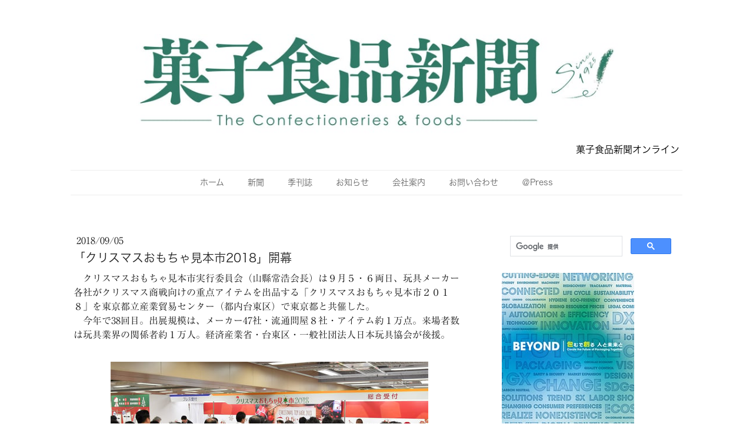

--- FILE ---
content_type: text/html; charset=UTF-8
request_url: https://www.okashi-np.com/2018/09/05/%E3%82%AF%E3%83%AA%E3%82%B9%E3%83%9E%E3%82%B9%E3%81%8A%E3%82%82%E3%81%A1%E3%82%83%E8%A6%8B%E6%9C%AC%E5%B8%822018-%E9%96%8B%E5%B9%95/
body_size: 14865
content:
<!DOCTYPE html>
<html lang="ja-JP"><head>
    <meta charset="utf-8"/>
    <link rel="dns-prefetch preconnect" href="https://u.jimcdn.com/" crossorigin="anonymous"/>
<link rel="dns-prefetch preconnect" href="https://assets.jimstatic.com/" crossorigin="anonymous"/>
<link rel="dns-prefetch preconnect" href="https://image.jimcdn.com" crossorigin="anonymous"/>
<link rel="dns-prefetch preconnect" href="https://fonts.jimstatic.com" crossorigin="anonymous"/>
<meta name="viewport" content="width=device-width, initial-scale=1"/>
<meta http-equiv="X-UA-Compatible" content="IE=edge"/>
<meta name="description" content=""/>
<meta name="robots" content="index, follow, archive"/>
<meta property="st:section" content=""/>
<meta name="generator" content="Jimdo Creator"/>
<meta name="twitter:title" content="「クリスマスおもちゃ見本市2018」開幕"/>
<meta name="twitter:description" content="クリスマスおもちゃ見本市実行委員会（山縣常浩会長）は９月５・６両日、玩具メーカー各社がクリスマス商戦向けの重点アイテムを出品する「クリスマスおもちゃ見本市２０１８」を東京都立産業貿易センター（都内台東区）で東京都と共催した。"/>
<meta name="twitter:card" content="summary_large_image"/>
<meta property="og:url" content="https://www.okashi-np.com/2018/09/05/%E3%82%AF%E3%83%AA%E3%82%B9%E3%83%9E%E3%82%B9%E3%81%8A%E3%82%82%E3%81%A1%E3%82%83%E8%A6%8B%E6%9C%AC%E5%B8%822018-%E9%96%8B%E5%B9%95/"/>
<meta property="og:title" content="「クリスマスおもちゃ見本市2018」開幕"/>
<meta property="og:description" content="クリスマスおもちゃ見本市実行委員会（山縣常浩会長）は９月５・６両日、玩具メーカー各社がクリスマス商戦向けの重点アイテムを出品する「クリスマスおもちゃ見本市２０１８」を東京都立産業貿易センター（都内台東区）で東京都と共催した。"/>
<meta property="og:type" content="article"/>
<meta property="og:locale" content="ja_JP"/>
<meta property="og:site_name" content="大正15年創刊の全国紙「菓子食品新聞」"/>
<meta name="twitter:image" content="https://image.jimcdn.com/cdn-cgi/image/width=1920%2Cheight=10000%2Cfit=contain%2Cformat=jpg%2C/app/cms/storage/image/path/s98a63855b38b26c6/image/ib5e32c26082fdbd8/version/1536135303/image.jpg"/>
<meta property="og:image" content="https://image.jimcdn.com/cdn-cgi/image/width=1920%2Cheight=10000%2Cfit=contain%2Cformat=jpg%2C/app/cms/storage/image/path/s98a63855b38b26c6/image/ib5e32c26082fdbd8/version/1536135303/image.jpg"/>
<meta property="og:image:width" content="1920"/>
<meta property="og:image:height" content="1081"/>
<meta property="og:image:secure_url" content="https://image.jimcdn.com/cdn-cgi/image/width=1920%2Cheight=10000%2Cfit=contain%2Cformat=jpg%2C/app/cms/storage/image/path/s98a63855b38b26c6/image/ib5e32c26082fdbd8/version/1536135303/image.jpg"/>
<meta property="article:published_time" content="2018-09-05 17:02:46"/><title>「クリスマスおもちゃ見本市2018」開幕 - 大正15年創刊の全国紙「菓子食品新聞」</title>
<link rel="shortcut icon" href="https://u.jimcdn.com/cms/o/s98a63855b38b26c6/img/favicon.png?t=1547105637"/>
    <link rel="alternate" type="application/rss+xml" title="ブログ" href="https://www.okashi-np.com/rss/blog"/>    
<link rel="canonical" href="https://www.okashi-np.com/2018/09/05/クリスマスおもちゃ見本市2018-開幕/"/>

        <script src="https://assets.jimstatic.com/ckies.js.7c38a5f4f8d944ade39b.js"></script>

        <script src="https://assets.jimstatic.com/cookieControl.js.b05bf5f4339fa83b8e79.js"></script>
    <script>window.CookieControlSet.setToNormal();</script>

    <style>html,body{margin:0}.hidden{display:none}.n{padding:5px}#cc-website-title a {text-decoration: none}.cc-m-image-align-1{text-align:left}.cc-m-image-align-2{text-align:right}.cc-m-image-align-3{text-align:center}</style>

        <link href="https://u.jimcdn.com/cms/o/s98a63855b38b26c6/layout/dm_cdfa31106211b31ec7b1478dbb1d1232/css/layout.css?t=1752826309" rel="stylesheet" type="text/css" id="jimdo_layout_css"/>
<script>     /* <![CDATA[ */     /*!  loadCss [c]2014 @scottjehl, Filament Group, Inc.  Licensed MIT */     window.loadCSS = window.loadCss = function(e,n,t){var r,l=window.document,a=l.createElement("link");if(n)r=n;else{var i=(l.body||l.getElementsByTagName("head")[0]).childNodes;r=i[i.length-1]}var o=l.styleSheets;a.rel="stylesheet",a.href=e,a.media="only x",r.parentNode.insertBefore(a,n?r:r.nextSibling);var d=function(e){for(var n=a.href,t=o.length;t--;)if(o[t].href===n)return e.call(a);setTimeout(function(){d(e)})};return a.onloadcssdefined=d,d(function(){a.media=t||"all"}),a};     window.onloadCSS = function(n,o){n.onload=function(){n.onload=null,o&&o.call(n)},"isApplicationInstalled"in navigator&&"onloadcssdefined"in n&&n.onloadcssdefined(o)}     /* ]]> */ </script>     <script>
// <![CDATA[
onloadCSS(loadCss('https://assets.jimstatic.com/web.css.94de3f8b8fc5f64b610bc35fcd864f2a.css') , function() {
    this.id = 'jimdo_web_css';
});
// ]]>
</script>
<link href="https://assets.jimstatic.com/web.css.94de3f8b8fc5f64b610bc35fcd864f2a.css" rel="preload" as="style"/>
<noscript>
<link href="https://assets.jimstatic.com/web.css.94de3f8b8fc5f64b610bc35fcd864f2a.css" rel="stylesheet"/>
</noscript>
    <script>
    //<![CDATA[
        var jimdoData = {"isTestserver":false,"isLcJimdoCom":false,"isJimdoHelpCenter":false,"isProtectedPage":false,"cstok":"05c5dc82c9277a9218a752fa54f865189bb9405d","cacheJsKey":"eb4c932991e4eaf741d3c68fe0b16534c237a641","cacheCssKey":"eb4c932991e4eaf741d3c68fe0b16534c237a641","cdnUrl":"https:\/\/assets.jimstatic.com\/","minUrl":"https:\/\/assets.jimstatic.com\/app\/cdn\/min\/file\/","authUrl":"https:\/\/a.jimdo.com\/","webPath":"https:\/\/www.okashi-np.com\/","appUrl":"https:\/\/a.jimdo.com\/","cmsLanguage":"ja_JP","isFreePackage":false,"mobile":false,"isDevkitTemplateUsed":true,"isTemplateResponsive":true,"websiteId":"s98a63855b38b26c6","pageId":1356181561,"packageId":3,"shop":{"deliveryTimeTexts":{"1":"\u304a\u5c4a\u3051\u65e5\u6570\uff1a1~3\u65e5","2":"\u304a\u5c4a\u3051\u65e5\u6570\uff1a3~5\u65e5","3":"\u304a\u5c4a\u3051\u65e5\u6570\uff1a5~8\u65e5"},"checkoutButtonText":"\u8cfc\u5165","isReady":false,"currencyFormat":{"pattern":"\u00a4#,##0","convertedPattern":"$#,##0","symbols":{"GROUPING_SEPARATOR":",","DECIMAL_SEPARATOR":".","CURRENCY_SYMBOL":"\uffe5"}},"currencyLocale":"ja_JP"},"tr":{"gmap":{"searchNotFound":"\u5165\u529b\u3055\u308c\u305f\u4f4f\u6240\u306f\u5b58\u5728\u3057\u306a\u3044\u304b\u3001\u898b\u3064\u3051\u308b\u3053\u3068\u304c\u3067\u304d\u307e\u305b\u3093\u3067\u3057\u305f\u3002","routeNotFound":"\u30eb\u30fc\u30c8\u304c\u8a08\u7b97\u3067\u304d\u307e\u305b\u3093\u3067\u3057\u305f\u3002\u76ee\u7684\u5730\u304c\u9060\u3059\u304e\u308b\u304b\u660e\u78ba\u3067\u306f\u306a\u3044\u53ef\u80fd\u6027\u304c\u3042\u308a\u307e\u3059\u3002"},"shop":{"checkoutSubmit":{"next":"\u6b21\u3078","wait":"\u304a\u5f85\u3061\u304f\u3060\u3055\u3044"},"paypalError":"\u30a8\u30e9\u30fc\u304c\u767a\u751f\u3057\u307e\u3057\u305f\u3002\u518d\u5ea6\u304a\u8a66\u3057\u304f\u3060\u3055\u3044\u3002","cartBar":"\u30b7\u30e7\u30c3\u30d4\u30f3\u30b0\u30ab\u30fc\u30c8\u3092\u78ba\u8a8d","maintenance":"\u7533\u3057\u8a33\u3054\u3056\u3044\u307e\u305b\u3093\u3001\u30e1\u30f3\u30c6\u30ca\u30f3\u30b9\u4e2d\u306e\u305f\u3081\u4e00\u6642\u7684\u306b\u30b7\u30e7\u30c3\u30d7\u304c\u5229\u7528\u3067\u304d\u307e\u305b\u3093\u3002\u3054\u8ff7\u60d1\u3092\u304a\u304b\u3051\u3057\u7533\u3057\u8a33\u3054\u3056\u3044\u307e\u305b\u3093\u304c\u3001\u304a\u6642\u9593\u3092\u3042\u3051\u3066\u518d\u5ea6\u304a\u8a66\u3057\u304f\u3060\u3055\u3044\u3002","addToCartOverlay":{"productInsertedText":"\u30ab\u30fc\u30c8\u306b\u5546\u54c1\u304c\u8ffd\u52a0\u3055\u308c\u307e\u3057\u305f","continueShoppingText":"\u8cb7\u3044\u7269\u3092\u7d9a\u3051\u308b","reloadPageText":"\u66f4\u65b0"},"notReadyText":"\u3053\u3061\u3089\u306e\u30b7\u30e7\u30c3\u30d7\u306f\u73fe\u5728\u6e96\u5099\u4e2d\u306e\u305f\u3081\u3054\u5229\u7528\u3044\u305f\u3060\u3051\u307e\u305b\u3093\u3002\u30b7\u30e7\u30c3\u30d7\u30aa\u30fc\u30ca\u30fc\u306f\u4ee5\u4e0b\u3092\u3054\u78ba\u8a8d\u304f\u3060\u3055\u3044\u3002https:\/\/help.jimdo.com\/hc\/ja\/articles\/115005521583","numLeftText":"\u73fe\u5728\u3053\u306e\u5546\u54c1\u306f {:num} \u307e\u3067\u8cfc\u5165\u3067\u304d\u307e\u3059\u3002","oneLeftText":"\u3053\u306e\u5546\u54c1\u306e\u5728\u5eab\u306f\u6b8b\u308a1\u70b9\u3067\u3059"},"common":{"timeout":"\u30a8\u30e9\u30fc\u304c\u767a\u751f\u3044\u305f\u3057\u307e\u3057\u305f\u3002\u5f8c\u307b\u3069\u518d\u5b9f\u884c\u3057\u3066\u304f\u3060\u3055\u3044\u3002"},"form":{"badRequest":"\u30a8\u30e9\u30fc\u304c\u767a\u751f\u3057\u307e\u3057\u305f\u3002\u5f8c\u307b\u3069\u6539\u3081\u3066\u304a\u8a66\u3057\u304f\u3060\u3055\u3044\u3002"}},"jQuery":"jimdoGen002","isJimdoMobileApp":false,"bgConfig":null,"bgFullscreen":null,"responsiveBreakpointLandscape":767,"responsiveBreakpointPortrait":480,"copyableHeadlineLinks":false,"tocGeneration":false,"googlemapsConsoleKey":false,"loggingForAnalytics":false,"loggingForPredefinedPages":false,"isFacebookPixelIdEnabled":false,"userAccountId":"5e68b029-62fe-4992-afe8-b5255e935ad6","dmp":{"typesquareFontApiKey":"4L6CCYWjET8%3D","typesquareFontApiScriptUrl":"\/\/code.typesquare.com\/static\/4L6CCYWjET8%253D\/ts105.js","typesquareFontsAvailable":true}};
    // ]]>
</script>

     <script> (function(window) { 'use strict'; var regBuff = window.__regModuleBuffer = []; var regModuleBuffer = function() { var args = [].slice.call(arguments); regBuff.push(args); }; if (!window.regModule) { window.regModule = regModuleBuffer; } })(window); </script>
    <script src="https://assets.jimstatic.com/web.js.58bdb3da3da85b5697c0.js" async="true"></script>
    <script src="https://assets.jimstatic.com/at.js.62588d64be2115a866ce.js"></script>
    
</head>

<body class="body cc-page cc-page-blog j-m-gallery-styles j-m-video-styles j-m-hr-styles j-m-header-styles j-m-text-styles j-m-emotionheader-styles j-m-htmlCode-styles j-m-rss-styles j-m-form-styles j-m-table-styles j-m-textWithImage-styles j-m-downloadDocument-styles j-m-imageSubtitle-styles j-m-flickr-styles j-m-googlemaps-styles j-m-blogSelection-styles j-m-comment-styles j-m-jimdo-styles j-m-profile-styles j-m-guestbook-styles j-m-promotion-styles j-m-twitter-styles j-m-hgrid-styles j-m-shoppingcart-styles j-m-catalog-styles j-m-product-styles-disabled j-m-facebook-styles j-m-sharebuttons-styles-disabled j-m-formnew-styles-disabled j-m-callToAction-styles j-m-turbo-styles j-m-spacing-styles j-m-googleplus-styles j-m-dummy-styles j-m-search-styles j-m-booking-styles j-m-socialprofiles-styles j-footer-styles cc-pagemode-default cc-content-parent" id="page-1356181561">

<div id="cc-inner" class="cc-content-parent">
  <!-- _main.sass -->
  <input type="checkbox" id="jtpl-navigation__checkbox" class="jtpl-navigation__checkbox"/><div class="jtpl-main cc-content-parent">

    <!-- background-area -->
    <div class="jtpl-background-area" background-area=""></div>
    <!-- END background-area -->

    <!-- _mobile-navigation.sass-->
    <div class="jtpl-mobile-topbar navigation-colors navigation-colors--transparency">
      <label for="jtpl-navigation__checkbox" class="jtpl-navigation__label navigation-colors__menu-icon">
        <span class="jtpl-navigation__icon navigation-colors__menu-icon"></span>
      </label>
    </div>
    <div class="jtpl-mobile-navigation navigation-colors navigation-colors--transparency">
      <div class="jtpl-mobile-navigation-container">
        <div data-container="navigation"><div class="j-nav-variant-nested"><ul class="cc-nav-level-0 j-nav-level-0"><li id="cc-nav-view-1289770461" class="jmd-nav__list-item-0"><a href="/" data-link-title="ホーム">ホーム</a></li><li id="cc-nav-view-1342475761" class="jmd-nav__list-item-0"><a href="/新聞/" data-link-title="新聞">新聞</a></li><li id="cc-nav-view-1342475861" class="jmd-nav__list-item-0"><a href="/季刊誌/" data-link-title="季刊誌">季刊誌</a></li><li id="cc-nav-view-1289914461" class="jmd-nav__list-item-0"><a href="/お知らせ/" data-link-title="お知らせ">お知らせ</a></li><li id="cc-nav-view-1289770561" class="jmd-nav__list-item-0"><a href="/会社案内/" data-link-title="会社案内">会社案内</a></li><li id="cc-nav-view-1289770661" class="jmd-nav__list-item-0"><a href="/お問い合わせ/" data-link-title="お問い合わせ">お問い合わせ</a></li><li id="cc-nav-view-1393090561" class="jmd-nav__list-item-0"><a href="/press/" data-link-title="＠Press">＠Press</a></li></ul></div></div>
      </div>
    </div>
    <!-- END _mobile-navigation.sass-->
      <div class="jtpl-section__gutter layout-alignment content-options-box cc-content-parent">

      <!-- _header.sass -->
      <header class="jtpl-header"><div class="jtpl-header__container">
          <div id="cc-website-logo" class="cc-single-module-element"><div id="cc-m-7102345861" class="j-module n j-imageSubtitle"><div class="cc-m-image-container"><figure class="cc-imagewrapper cc-m-image-align-3">
<a href="https://www.okashi-np.com/" target="_self"><img srcset="https://image.jimcdn.com/cdn-cgi/image/width=320%2Cheight=10000%2Cfit=contain%2Cformat=png%2C/app/cms/storage/image/path/s98a63855b38b26c6/image/i02a460c05c0ea189/version/1752826045/image.png 320w, https://image.jimcdn.com/cdn-cgi/image/width=640%2Cheight=10000%2Cfit=contain%2Cformat=png%2C/app/cms/storage/image/path/s98a63855b38b26c6/image/i02a460c05c0ea189/version/1752826045/image.png 640w, https://image.jimcdn.com/cdn-cgi/image/width=960%2Cheight=10000%2Cfit=contain%2Cformat=png%2C/app/cms/storage/image/path/s98a63855b38b26c6/image/i02a460c05c0ea189/version/1752826045/image.png 960w, https://image.jimcdn.com/cdn-cgi/image/width=1086%2Cheight=10000%2Cfit=contain%2Cformat=png%2C/app/cms/storage/image/path/s98a63855b38b26c6/image/i02a460c05c0ea189/version/1752826045/image.png 1086w, https://image.jimcdn.com/cdn-cgi/image//app/cms/storage/image/path/s98a63855b38b26c6/image/i02a460c05c0ea189/version/1752826045/image.png 1280w" sizes="(min-width: 1086px) 1086px, 100vw" id="cc-m-imagesubtitle-image-7102345861" src="https://image.jimcdn.com/cdn-cgi/image/width=1086%2Cheight=10000%2Cfit=contain%2Cformat=png%2C/app/cms/storage/image/path/s98a63855b38b26c6/image/i02a460c05c0ea189/version/1752826045/image.png" alt="大正15年創刊の全国紙「菓子食品新聞」" class="" data-src-width="1280" data-src-height="216" data-src="https://image.jimcdn.com/cdn-cgi/image/width=1086%2Cheight=10000%2Cfit=contain%2Cformat=png%2C/app/cms/storage/image/path/s98a63855b38b26c6/image/i02a460c05c0ea189/version/1752826045/image.png" data-image-id="4812913961"/></a>    

</figure>
</div>
<div class="cc-clear"></div>
<script id="cc-m-reg-7102345861">// <![CDATA[

    window.regModule("module_imageSubtitle", {"data":{"imageExists":true,"hyperlink":"http:\/\/page-1981886422\/","hyperlink_target":"","hyperlinkAsString":"","pinterest":"0","id":7102345861,"widthEqualsContent":"1","resizeWidth":"1086","resizeHeight":184},"id":7102345861});
// ]]>
</script></div></div>
          <div id="cc-website-title" class="cc-single-module-element"><div id="cc-m-7704765461" class="j-module n j-header"><a href="https://www.okashi-np.com/"><span class="cc-within-single-module-element j-website-title-content" id="cc-m-header-7704765461">菓子食品新聞オンライン</span></a></div></div>
        </div>

        <div class="jtpl-navigation">
          <!-- navigation.sass -->
          <nav class="jtpl-navigation__inner navigation-colors navigation-alignment" data-dropdown="true"><div data-container="navigation"><div class="j-nav-variant-nested"><ul class="cc-nav-level-0 j-nav-level-0"><li id="cc-nav-view-1289770461" class="jmd-nav__list-item-0"><a href="/" data-link-title="ホーム">ホーム</a></li><li id="cc-nav-view-1342475761" class="jmd-nav__list-item-0"><a href="/新聞/" data-link-title="新聞">新聞</a></li><li id="cc-nav-view-1342475861" class="jmd-nav__list-item-0"><a href="/季刊誌/" data-link-title="季刊誌">季刊誌</a></li><li id="cc-nav-view-1289914461" class="jmd-nav__list-item-0"><a href="/お知らせ/" data-link-title="お知らせ">お知らせ</a></li><li id="cc-nav-view-1289770561" class="jmd-nav__list-item-0"><a href="/会社案内/" data-link-title="会社案内">会社案内</a></li><li id="cc-nav-view-1289770661" class="jmd-nav__list-item-0"><a href="/お問い合わせ/" data-link-title="お問い合わせ">お問い合わせ</a></li><li id="cc-nav-view-1393090561" class="jmd-nav__list-item-0"><a href="/press/" data-link-title="＠Press">＠Press</a></li></ul></div></div>
          </nav><!-- END navigation.sass --><!-- _cart.sass --><div class="jtpl-cart">
            
          </div>
          <!-- END _cart.sass -->

        </div>

      </header><!-- END _header-sass --><!-- _content-container.sass --><div class="jtpl-content__container cc-content-parent">
        <div class="jtpl-breadcrump breadcrumb-options">
          <div data-container="navigation"><div class="j-nav-variant-breadcrumb"><ol/></div></div>
        </div>

        <div class="jtpl-content content-options cc-content-parent">
          <div id="content_area" data-container="content"><div id="content_start"></div>
        <article class="j-blog"><div class="n j-blog-meta j-blog-post--header">
    <div class="j-text j-module n">
                <span class="j-text j-blog-post--date">
            2018/09/05        </span>
    </div>
    <h1 class="j-blog-header j-blog-headline j-blog-post--headline">「クリスマスおもちゃ見本市2018」開幕</h1>
</div>
<div class="post j-blog-content">
        <div id="cc-matrix-1980339961"><div id="cc-m-7696950561" class="j-module n j-text "><p>
    　クリスマスおもちゃ見本市実行委員会（山縣常浩会長）は９月５・６両日、玩具メーカー各社がクリスマス商戦向けの重点アイテムを出品する「クリスマスおもちゃ見本市２０１８」を東京都立産業貿易センター（都内台東区）で東京都と共催した。
</p>

<p>
    　今年で38回目。出展規模は、メーカー47社・流通問屋８社・アイテム約１万点。来場者数は玩具業界の関係者約１万人。経済産業省・台東区・一般社団法人日本玩具協会が後援。
</p>

<p>
     
</p></div><div id="cc-m-7696954561" class="j-module n j-imageSubtitle "><figure class="cc-imagewrapper cc-m-image-align-3 cc-m-width-maxed">
<img srcset="https://image.jimcdn.com/cdn-cgi/image/width=320%2Cheight=10000%2Cfit=contain%2Cformat=jpg%2C/app/cms/storage/image/path/s98a63855b38b26c6/image/ib5e32c26082fdbd8/version/1536135303/image.jpg 320w, https://image.jimcdn.com/cdn-cgi/image/width=540%2Cheight=10000%2Cfit=contain%2Cformat=jpg%2C/app/cms/storage/image/path/s98a63855b38b26c6/image/ib5e32c26082fdbd8/version/1536135303/image.jpg 540w, https://image.jimcdn.com/cdn-cgi/image/width=640%2Cheight=10000%2Cfit=contain%2Cformat=jpg%2C/app/cms/storage/image/path/s98a63855b38b26c6/image/ib5e32c26082fdbd8/version/1536135303/image.jpg 640w, https://image.jimcdn.com/cdn-cgi/image/width=960%2Cheight=10000%2Cfit=contain%2Cformat=jpg%2C/app/cms/storage/image/path/s98a63855b38b26c6/image/ib5e32c26082fdbd8/version/1536135303/image.jpg 960w, https://image.jimcdn.com/cdn-cgi/image/width=1080%2Cheight=10000%2Cfit=contain%2Cformat=jpg%2C/app/cms/storage/image/path/s98a63855b38b26c6/image/ib5e32c26082fdbd8/version/1536135303/image.jpg 1080w" sizes="(min-width: 540px) 540px, 100vw" id="cc-m-imagesubtitle-image-7696954561" src="https://image.jimcdn.com/cdn-cgi/image/width=540%2Cheight=10000%2Cfit=contain%2Cformat=jpg%2C/app/cms/storage/image/path/s98a63855b38b26c6/image/ib5e32c26082fdbd8/version/1536135303/image.jpg" alt="開場直後の受付" class="" data-src-width="3836" data-src-height="2158" data-src="https://image.jimcdn.com/cdn-cgi/image/width=540%2Cheight=10000%2Cfit=contain%2Cformat=jpg%2C/app/cms/storage/image/path/s98a63855b38b26c6/image/ib5e32c26082fdbd8/version/1536135303/image.jpg" data-image-id="5067942561"/><figcaption style="width: 540px">開場直後の受付</figcaption>    

</figure>

<div class="cc-clear"></div>
<script id="cc-m-reg-7696954561">// <![CDATA[

    window.regModule("module_imageSubtitle", {"data":{"imageExists":true,"hyperlink":"","hyperlink_target":"","hyperlinkAsString":"","pinterest":"0","id":7696954561,"widthEqualsContent":"1","resizeWidth":"540","resizeHeight":304},"id":7696954561});
// ]]>
</script></div><div id="cc-m-7696956861" class="j-module n j-text "><p>
    　お菓子関連では、東京都を中心に活動する小物玩具のメーカー・問屋の団体である東京玩具新生会が「駄菓子コーナー」を提案。
</p></div><div id="cc-m-7696957061" class="j-module n j-imageSubtitle "><figure class="cc-imagewrapper cc-m-image-align-3">
<img srcset="https://image.jimcdn.com/cdn-cgi/image/width=320%2Cheight=10000%2Cfit=contain%2Cformat=jpg%2C/app/cms/storage/image/path/s98a63855b38b26c6/image/ib1222e9f9353f5dd/version/1536135310/image.jpg 320w, https://image.jimcdn.com/cdn-cgi/image/width=441%2Cheight=10000%2Cfit=contain%2Cformat=jpg%2C/app/cms/storage/image/path/s98a63855b38b26c6/image/ib1222e9f9353f5dd/version/1536135310/image.jpg 441w, https://image.jimcdn.com/cdn-cgi/image/width=640%2Cheight=10000%2Cfit=contain%2Cformat=jpg%2C/app/cms/storage/image/path/s98a63855b38b26c6/image/ib1222e9f9353f5dd/version/1536135310/image.jpg 640w, https://image.jimcdn.com/cdn-cgi/image/width=882%2Cheight=10000%2Cfit=contain%2Cformat=jpg%2C/app/cms/storage/image/path/s98a63855b38b26c6/image/ib1222e9f9353f5dd/version/1536135310/image.jpg 882w" sizes="(min-width: 441px) 441px, 100vw" id="cc-m-imagesubtitle-image-7696957061" src="https://image.jimcdn.com/cdn-cgi/image/width=441%2Cheight=10000%2Cfit=contain%2Cformat=jpg%2C/app/cms/storage/image/path/s98a63855b38b26c6/image/ib1222e9f9353f5dd/version/1536135310/image.jpg" alt="「駄菓子コーナーは売場の活性化に貢献できる」とアピール" class="" data-src-width="2571" data-src-height="3852" data-src="https://image.jimcdn.com/cdn-cgi/image/width=441%2Cheight=10000%2Cfit=contain%2Cformat=jpg%2C/app/cms/storage/image/path/s98a63855b38b26c6/image/ib1222e9f9353f5dd/version/1536135310/image.jpg" data-image-id="5067943461"/><figcaption style="width: 441px">「駄菓子コーナーは売場の活性化に貢献できる」とアピール</figcaption>    

</figure>

<div class="cc-clear"></div>
<script id="cc-m-reg-7696957061">// <![CDATA[

    window.regModule("module_imageSubtitle", {"data":{"imageExists":true,"hyperlink":"","hyperlink_target":"","hyperlinkAsString":"","pinterest":"0","id":7696957061,"widthEqualsContent":"0","resizeWidth":"441","resizeHeight":661},"id":7696957061});
// ]]>
</script></div><div id="cc-m-7696958061" class="j-module n j-text "><p>
    　お菓子をモチーフにした玩具の展示もあった。『超絶合体駄菓神　うまい棒ロボ　チーズ味／めんたい味』（マルカ）、『じゃがりこショック』（メガハウス）、『くるくるチョコレート工場』（バンダイ）等。
</p></div><div id="cc-m-7696958661" class="j-module n j-imageSubtitle "><figure class="cc-imagewrapper cc-m-image-align-3">
<img srcset="https://image.jimcdn.com/cdn-cgi/image/width=320%2Cheight=10000%2Cfit=contain%2Cformat=jpg%2C/app/cms/storage/image/path/s98a63855b38b26c6/image/i3e32d91093863780/version/1536135317/image.jpg 320w, https://image.jimcdn.com/cdn-cgi/image/width=441%2Cheight=10000%2Cfit=contain%2Cformat=jpg%2C/app/cms/storage/image/path/s98a63855b38b26c6/image/i3e32d91093863780/version/1536135317/image.jpg 441w, https://image.jimcdn.com/cdn-cgi/image/width=640%2Cheight=10000%2Cfit=contain%2Cformat=jpg%2C/app/cms/storage/image/path/s98a63855b38b26c6/image/i3e32d91093863780/version/1536135317/image.jpg 640w, https://image.jimcdn.com/cdn-cgi/image/width=882%2Cheight=10000%2Cfit=contain%2Cformat=jpg%2C/app/cms/storage/image/path/s98a63855b38b26c6/image/i3e32d91093863780/version/1536135317/image.jpg 882w" sizes="(min-width: 441px) 441px, 100vw" id="cc-m-imagesubtitle-image-7696958661" src="https://image.jimcdn.com/cdn-cgi/image/width=441%2Cheight=10000%2Cfit=contain%2Cformat=jpg%2C/app/cms/storage/image/path/s98a63855b38b26c6/image/i3e32d91093863780/version/1536135317/image.jpg" alt="超絶合体駄菓神　うまい棒ロボ　チーズ味／めんたい味" class="" data-src-width="3661" data-src-height="2059" data-src="https://image.jimcdn.com/cdn-cgi/image/width=441%2Cheight=10000%2Cfit=contain%2Cformat=jpg%2C/app/cms/storage/image/path/s98a63855b38b26c6/image/i3e32d91093863780/version/1536135317/image.jpg" data-image-id="5067944161"/><figcaption style="width: 441px">超絶合体駄菓神　うまい棒ロボ　チーズ味／めんたい味</figcaption>    

</figure>

<div class="cc-clear"></div>
<script id="cc-m-reg-7696958661">// <![CDATA[

    window.regModule("module_imageSubtitle", {"data":{"imageExists":true,"hyperlink":"","hyperlink_target":"","hyperlinkAsString":"","pinterest":"0","id":7696958661,"widthEqualsContent":"0","resizeWidth":"441","resizeHeight":249},"id":7696958661});
// ]]>
</script></div><div id="cc-m-7696959861" class="j-module n j-imageSubtitle "><figure class="cc-imagewrapper cc-m-image-align-3">
<img srcset="https://image.jimcdn.com/cdn-cgi/image/width=320%2Cheight=10000%2Cfit=contain%2Cformat=jpg%2C/app/cms/storage/image/path/s98a63855b38b26c6/image/i310fa399e30c4cc5/version/1536135323/image.jpg 320w, https://image.jimcdn.com/cdn-cgi/image/width=441%2Cheight=10000%2Cfit=contain%2Cformat=jpg%2C/app/cms/storage/image/path/s98a63855b38b26c6/image/i310fa399e30c4cc5/version/1536135323/image.jpg 441w, https://image.jimcdn.com/cdn-cgi/image/width=640%2Cheight=10000%2Cfit=contain%2Cformat=jpg%2C/app/cms/storage/image/path/s98a63855b38b26c6/image/i310fa399e30c4cc5/version/1536135323/image.jpg 640w, https://image.jimcdn.com/cdn-cgi/image/width=882%2Cheight=10000%2Cfit=contain%2Cformat=jpg%2C/app/cms/storage/image/path/s98a63855b38b26c6/image/i310fa399e30c4cc5/version/1536135323/image.jpg 882w" sizes="(min-width: 441px) 441px, 100vw" id="cc-m-imagesubtitle-image-7696959861" src="https://image.jimcdn.com/cdn-cgi/image/width=441%2Cheight=10000%2Cfit=contain%2Cformat=jpg%2C/app/cms/storage/image/path/s98a63855b38b26c6/image/i310fa399e30c4cc5/version/1536135323/image.jpg" alt="くるくるチョコレート工場" class="" data-src-width="3550" data-src-height="2370" data-src="https://image.jimcdn.com/cdn-cgi/image/width=441%2Cheight=10000%2Cfit=contain%2Cformat=jpg%2C/app/cms/storage/image/path/s98a63855b38b26c6/image/i310fa399e30c4cc5/version/1536135323/image.jpg" data-image-id="5067944861"/><figcaption style="width: 441px">くるくるチョコレート工場</figcaption>    

</figure>

<div class="cc-clear"></div>
<script id="cc-m-reg-7696959861">// <![CDATA[

    window.regModule("module_imageSubtitle", {"data":{"imageExists":true,"hyperlink":"","hyperlink_target":"","hyperlinkAsString":"","pinterest":"0","id":7696959861,"widthEqualsContent":"0","resizeWidth":"441","resizeHeight":295},"id":7696959861});
// ]]>
</script></div></div>
        </div><div class="j-module n j-text j-blog-post--tags-wrapper"><span class="j-blog-post--tags--template" style="display: none;"><a class="j-blog-post--tag" href="https://www.okashi-np.com/ブログ/?tag=tagPlaceholder">tagPlaceholder</a></span><span class="j-blog-post--tags-label" style="display: none;">カテゴリ：</span> <span class="j-blog-post--tags-list"></span></div><div class="n" id="flexsocialbuttons">
<div class="cc-sharebuttons-element cc-sharebuttons-size-32 cc-sharebuttons-style-colored cc-sharebuttons-design-round cc-sharebuttons-align-left">


    <a class="cc-sharebuttons-facebook" href="http://www.facebook.com/sharer.php?u=https://www.okashi-np.com/2018/09/05/%E3%82%AF%E3%83%AA%E3%82%B9%E3%83%9E%E3%82%B9%E3%81%8A%E3%82%82%E3%81%A1%E3%82%83%E8%A6%8B%E6%9C%AC%E5%B8%822018-%E9%96%8B%E5%B9%95/&amp;t=%E3%80%8C%E3%82%AF%E3%83%AA%E3%82%B9%E3%83%9E%E3%82%B9%E3%81%8A%E3%82%82%E3%81%A1%E3%82%83%E8%A6%8B%E6%9C%AC%E5%B8%822018%E3%80%8D%E9%96%8B%E5%B9%95" title="Facebook" target="_blank"></a><a class="cc-sharebuttons-x" href="https://x.com/share?text=%E3%80%8C%E3%82%AF%E3%83%AA%E3%82%B9%E3%83%9E%E3%82%B9%E3%81%8A%E3%82%82%E3%81%A1%E3%82%83%E8%A6%8B%E6%9C%AC%E5%B8%822018%E3%80%8D%E9%96%8B%E5%B9%95&amp;url=https%3A%2F%2Fwww.okashi-np.com%2F2018%2F09%2F05%2F%25E3%2582%25AF%25E3%2583%25AA%25E3%2582%25B9%25E3%2583%259E%25E3%2582%25B9%25E3%2581%258A%25E3%2582%2582%25E3%2581%25A1%25E3%2582%2583%25E8%25A6%258B%25E6%259C%25AC%25E5%25B8%25822018-%25E9%2596%258B%25E5%25B9%2595%2F" title="X" target="_blank"></a><a class="cc-sharebuttons-mail" href="mailto:?subject=%E3%80%8C%E3%82%AF%E3%83%AA%E3%82%B9%E3%83%9E%E3%82%B9%E3%81%8A%E3%82%82%E3%81%A1%E3%82%83%E8%A6%8B%E6%9C%AC%E5%B8%822018%E3%80%8D%E9%96%8B%E5%B9%95&amp;body=https://www.okashi-np.com/2018/09/05/%E3%82%AF%E3%83%AA%E3%82%B9%E3%83%9E%E3%82%B9%E3%81%8A%E3%82%82%E3%81%A1%E3%82%83%E8%A6%8B%E6%9C%AC%E5%B8%822018-%E9%96%8B%E5%B9%95/" title="メールアドレス" target=""></a><a class="cc-sharebuttons-line" href="http://line.me/R/msg/text/?%E3%80%8C%E3%82%AF%E3%83%AA%E3%82%B9%E3%83%9E%E3%82%B9%E3%81%8A%E3%82%82%E3%81%A1%E3%82%83%E8%A6%8B%E6%9C%AC%E5%B8%822018%E3%80%8D%E9%96%8B%E5%B9%95%0Ahttps://www.okashi-np.com/2018/09/05/%E3%82%AF%E3%83%AA%E3%82%B9%E3%83%9E%E3%82%B9%E3%81%8A%E3%82%82%E3%81%A1%E3%82%83%E8%A6%8B%E6%9C%AC%E5%B8%822018-%E9%96%8B%E5%B9%95/" title="Line" target="_blank"></a>

</div>
</div></article>
        </div>
        </div>

        <aside class="jtpl-sidebar sidebar-options"><div data-container="sidebar"><div id="cc-matrix-1748073761"><div id="cc-m-7934206061" class="j-module n j-htmlCode "><script async="async" src="https://cse.google.com/cse.js?cx=008834156430321154098:od5cqqybntv"></script>
<div class="gcse-search">
</div></div><div id="cc-m-8325941761" class="j-module n j-imageSubtitle "><figure class="cc-imagewrapper cc-m-image-align-1">
<a href="https://www.japanpack.jp/" target="_blank"><img srcset="https://image.jimcdn.com/cdn-cgi/image/width=225%2Cheight=10000%2Cfit=contain%2Cformat=jpg%2C/app/cms/storage/image/path/s98a63855b38b26c6/image/ib7ab4203888ed355/version/1756344845/image.jpg 225w, https://image.jimcdn.com/cdn-cgi/image/width=320%2Cheight=10000%2Cfit=contain%2Cformat=jpg%2C/app/cms/storage/image/path/s98a63855b38b26c6/image/ib7ab4203888ed355/version/1756344845/image.jpg 320w, https://image.jimcdn.com/cdn-cgi/image/width=450%2Cheight=10000%2Cfit=contain%2Cformat=jpg%2C/app/cms/storage/image/path/s98a63855b38b26c6/image/ib7ab4203888ed355/version/1756344845/image.jpg 450w" sizes="(min-width: 225px) 225px, 100vw" id="cc-m-imagesubtitle-image-8325941761" src="https://image.jimcdn.com/cdn-cgi/image/width=225%2Cheight=10000%2Cfit=contain%2Cformat=jpg%2C/app/cms/storage/image/path/s98a63855b38b26c6/image/ib7ab4203888ed355/version/1756344845/image.jpg" alt="" class="" data-src-width="565" data-src-height="800" data-src="https://image.jimcdn.com/cdn-cgi/image/width=225%2Cheight=10000%2Cfit=contain%2Cformat=jpg%2C/app/cms/storage/image/path/s98a63855b38b26c6/image/ib7ab4203888ed355/version/1756344845/image.jpg" data-image-id="5556243561"/></a>    

</figure>

<div class="cc-clear"></div>
<script id="cc-m-reg-8325941761">// <![CDATA[

    window.regModule("module_imageSubtitle", {"data":{"imageExists":true,"hyperlink":"https:\/\/www.japanpack.jp\/","hyperlink_target":"_blank","hyperlinkAsString":"https:\/\/www.japanpack.jp\/","pinterest":"0","id":8325941761,"widthEqualsContent":"0","resizeWidth":"225","resizeHeight":319},"id":8325941761});
// ]]>
</script></div><div id="cc-m-8326449061" class="j-module n j-imageSubtitle "><figure class="cc-imagewrapper cc-m-image-align-1">
<a href="https://jpi-expo.jp/" target="_blank"><img srcset="https://image.jimcdn.com/cdn-cgi/image/width=227%2Cheight=10000%2Cfit=contain%2Cformat=png%2C/app/cms/storage/image/path/s98a63855b38b26c6/image/i1fbeb0f35f8157d4/version/1756777297/image.png 227w, https://image.jimcdn.com/cdn-cgi/image/width=320%2Cheight=10000%2Cfit=contain%2Cformat=png%2C/app/cms/storage/image/path/s98a63855b38b26c6/image/i1fbeb0f35f8157d4/version/1756777297/image.png 320w, https://image.jimcdn.com/cdn-cgi/image/width=454%2Cheight=10000%2Cfit=contain%2Cformat=png%2C/app/cms/storage/image/path/s98a63855b38b26c6/image/i1fbeb0f35f8157d4/version/1756777297/image.png 454w" sizes="(min-width: 227px) 227px, 100vw" id="cc-m-imagesubtitle-image-8326449061" src="https://image.jimcdn.com/cdn-cgi/image/width=227%2Cheight=10000%2Cfit=contain%2Cformat=png%2C/app/cms/storage/image/path/s98a63855b38b26c6/image/i1fbeb0f35f8157d4/version/1756777297/image.png" alt="" class="" data-src-width="557" data-src-height="787" data-src="https://image.jimcdn.com/cdn-cgi/image/width=227%2Cheight=10000%2Cfit=contain%2Cformat=png%2C/app/cms/storage/image/path/s98a63855b38b26c6/image/i1fbeb0f35f8157d4/version/1756777297/image.png" data-image-id="5556610161"/></a>    

</figure>

<div class="cc-clear"></div>
<script id="cc-m-reg-8326449061">// <![CDATA[

    window.regModule("module_imageSubtitle", {"data":{"imageExists":true,"hyperlink":"https:\/\/jpi-expo.jp\/","hyperlink_target":"_blank","hyperlinkAsString":"https:\/\/jpi-expo.jp\/","pinterest":"0","id":8326449061,"widthEqualsContent":"0","resizeWidth":"227","resizeHeight":321},"id":8326449061});
// ]]>
</script></div><div id="cc-m-8105781161" class="j-module n j-imageSubtitle "><figure class="cc-imagewrapper cc-m-image-align-1">
<a href="https://m.marshmallow.co.jp/_mn/?utm_source=MN&amp;utm_medium=BrMnPr&amp;utm_campaign=BrMnPr" target="_blank"><img srcset="https://image.jimcdn.com/cdn-cgi/image/width=231%2Cheight=10000%2Cfit=contain%2Cformat=jpg%2C/app/cms/storage/image/path/s98a63855b38b26c6/image/i5cbbd84972a1c28d/version/1725597837/image.jpg 231w, https://image.jimcdn.com/cdn-cgi/image//app/cms/storage/image/path/s98a63855b38b26c6/image/i5cbbd84972a1c28d/version/1725597837/image.jpg 240w" sizes="(min-width: 231px) 231px, 100vw" id="cc-m-imagesubtitle-image-8105781161" src="https://image.jimcdn.com/cdn-cgi/image/width=231%2Cheight=10000%2Cfit=contain%2Cformat=jpg%2C/app/cms/storage/image/path/s98a63855b38b26c6/image/i5cbbd84972a1c28d/version/1725597837/image.jpg" alt="" class="" data-src-width="240" data-src-height="120" data-src="https://image.jimcdn.com/cdn-cgi/image/width=231%2Cheight=10000%2Cfit=contain%2Cformat=jpg%2C/app/cms/storage/image/path/s98a63855b38b26c6/image/i5cbbd84972a1c28d/version/1725597837/image.jpg" data-image-id="5359692461"/></a>    

</figure>

<div class="cc-clear"></div>
<script id="cc-m-reg-8105781161">// <![CDATA[

    window.regModule("module_imageSubtitle", {"data":{"imageExists":true,"hyperlink":"https:\/\/m.marshmallow.co.jp\/_mn\/?utm_source=MN&utm_medium=BrMnPr&utm_campaign=BrMnPr","hyperlink_target":"_blank","hyperlinkAsString":"https:\/\/m.marshmallow.co.jp\/_mn\/?utm_source=MN&utm_medium=BrMnPr&utm_campaign=BrMnPr","pinterest":"0","id":8105781161,"widthEqualsContent":"0","resizeWidth":"231","resizeHeight":116},"id":8105781161});
// ]]>
</script></div><div id="cc-m-7944593261" class="j-module n j-imageSubtitle "><figure class="cc-imagewrapper cc-m-image-align-1">
<a href="https://www.ryukakusan.co.jp/promotion5" target="_blank"><img srcset="https://image.jimcdn.com/cdn-cgi/image//app/cms/storage/image/path/s98a63855b38b26c6/image/ic0d2dbda891c5504/version/1584423107/image.jpg 230w" sizes="(min-width: 231px) 231px, 100vw" id="cc-m-imagesubtitle-image-7944593261" src="https://image.jimcdn.com/cdn-cgi/image//app/cms/storage/image/path/s98a63855b38b26c6/image/ic0d2dbda891c5504/version/1584423107/image.jpg" alt="" class="" data-src-width="230" data-src-height="130" data-src="https://image.jimcdn.com/cdn-cgi/image//app/cms/storage/image/path/s98a63855b38b26c6/image/ic0d2dbda891c5504/version/1584423107/image.jpg" data-image-id="5252540561"/></a>    

</figure>

<div class="cc-clear"></div>
<script id="cc-m-reg-7944593261">// <![CDATA[

    window.regModule("module_imageSubtitle", {"data":{"imageExists":true,"hyperlink":"https:\/\/www.ryukakusan.co.jp\/promotion5","hyperlink_target":"_blank","hyperlinkAsString":"https:\/\/www.ryukakusan.co.jp\/promotion5","pinterest":"0","id":7944593261,"widthEqualsContent":"0","resizeWidth":230,"resizeHeight":130},"id":7944593261});
// ]]>
</script></div><div id="cc-m-7940801661" class="j-module n j-imageSubtitle "><figure class="cc-imagewrapper cc-m-image-align-1">
<a href="http://www.ginbis.co.jp/" target="_blank"><img srcset="https://image.jimcdn.com/cdn-cgi/image/width=231%2Cheight=10000%2Cfit=contain%2Cformat=jpg%2C/app/cms/storage/image/path/s98a63855b38b26c6/image/i4e00fe3f8004d1d3/version/1608778291/image.jpg 231w, https://image.jimcdn.com/cdn-cgi/image/width=320%2Cheight=10000%2Cfit=contain%2Cformat=jpg%2C/app/cms/storage/image/path/s98a63855b38b26c6/image/i4e00fe3f8004d1d3/version/1608778291/image.jpg 320w, https://image.jimcdn.com/cdn-cgi/image/width=462%2Cheight=10000%2Cfit=contain%2Cformat=jpg%2C/app/cms/storage/image/path/s98a63855b38b26c6/image/i4e00fe3f8004d1d3/version/1608778291/image.jpg 462w" sizes="(min-width: 231px) 231px, 100vw" id="cc-m-imagesubtitle-image-7940801661" src="https://image.jimcdn.com/cdn-cgi/image/width=231%2Cheight=10000%2Cfit=contain%2Cformat=jpg%2C/app/cms/storage/image/path/s98a63855b38b26c6/image/i4e00fe3f8004d1d3/version/1608778291/image.jpg" alt="" class="" data-src-width="591" data-src-height="334" data-src="https://image.jimcdn.com/cdn-cgi/image/width=231%2Cheight=10000%2Cfit=contain%2Cformat=jpg%2C/app/cms/storage/image/path/s98a63855b38b26c6/image/i4e00fe3f8004d1d3/version/1608778291/image.jpg" data-image-id="5249520961"/></a>    

</figure>

<div class="cc-clear"></div>
<script id="cc-m-reg-7940801661">// <![CDATA[

    window.regModule("module_imageSubtitle", {"data":{"imageExists":true,"hyperlink":"http:\/\/www.ginbis.co.jp\/","hyperlink_target":"_blank","hyperlinkAsString":"http:\/\/www.ginbis.co.jp\/","pinterest":"0","id":7940801661,"widthEqualsContent":"0","resizeWidth":"231","resizeHeight":131},"id":7940801661});
// ]]>
</script></div><div id="cc-m-7954664161" class="j-module n j-imageSubtitle "><figure class="cc-imagewrapper cc-m-image-align-1">
<a href="https://www.lion-k.co.jp/" target="_blank"><img srcset="https://image.jimcdn.com/cdn-cgi/image/width=231%2Cheight=10000%2Cfit=contain%2Cformat=jpg%2C/app/cms/storage/image/path/s98a63855b38b26c6/image/ic05970f8aab248e8/version/1616552880/image.jpg 231w, https://image.jimcdn.com/cdn-cgi/image/width=320%2Cheight=10000%2Cfit=contain%2Cformat=jpg%2C/app/cms/storage/image/path/s98a63855b38b26c6/image/ic05970f8aab248e8/version/1616552880/image.jpg 320w, https://image.jimcdn.com/cdn-cgi/image//app/cms/storage/image/path/s98a63855b38b26c6/image/ic05970f8aab248e8/version/1616552880/image.jpg 460w" sizes="(min-width: 231px) 231px, 100vw" id="cc-m-imagesubtitle-image-7954664161" src="https://image.jimcdn.com/cdn-cgi/image/width=231%2Cheight=10000%2Cfit=contain%2Cformat=jpg%2C/app/cms/storage/image/path/s98a63855b38b26c6/image/ic05970f8aab248e8/version/1616552880/image.jpg" alt="" class="" data-src-width="460" data-src-height="260" data-src="https://image.jimcdn.com/cdn-cgi/image/width=231%2Cheight=10000%2Cfit=contain%2Cformat=jpg%2C/app/cms/storage/image/path/s98a63855b38b26c6/image/ic05970f8aab248e8/version/1616552880/image.jpg" data-image-id="5259364661"/></a>    

</figure>

<div class="cc-clear"></div>
<script id="cc-m-reg-7954664161">// <![CDATA[

    window.regModule("module_imageSubtitle", {"data":{"imageExists":true,"hyperlink":"https:\/\/www.lion-k.co.jp\/","hyperlink_target":"_blank","hyperlinkAsString":"https:\/\/www.lion-k.co.jp\/","pinterest":"0","id":7954664161,"widthEqualsContent":"0","resizeWidth":"231","resizeHeight":131},"id":7954664161});
// ]]>
</script></div><div id="cc-m-7240276961" class="j-module n j-text "><p>
    <strong>菓子食品新聞株式会社</strong>
</p>

<p style="padding-left: 30px;">
    <span style="font-size: 12px;">所在地：</span>
</p>

<p style="padding-left: 30px;">
    <span style="font-size: 12px;">　〒113-0034</span>
</p>

<p style="padding-left: 30px;">
    <span style="font-size: 12px;">　東京都文京区</span><span style="font-size: 12px;">湯島2-31-24</span>
</p>

<p style="padding-left: 30px;">
    <span style="font-size: 12px;">　湯島ベアービル6F</span><br/>
    <span style="font-size: 12px;">TEL：03-3868-3101</span><br/>
    <span style="font-size: 12px;">FAX：03-3868-3181</span><br/>
    <span style="font-size: 12px;">E-mail：<strong>info@okashi-np.com</strong></span>
</p></div><div id="cc-m-7916381461" class="j-module n j-htmlCode "><script async="async" src="https://pagead2.googlesyndication.com/pagead/js/adsbygoogle.js?client=ca-pub-4709053917192643" crossorigin="anonymous"></script></div></div></div>
        </aside>
</div>
      <!-- END _content-container.sass -->

      <!-- _footer.sass -->
      <footer class="jtpl-footer footer-options"><div id="contentfooter" data-container="footer">

    
    <div class="j-meta-links">
        <a href="//www.okashi-np.com/j/privacy">プライバシーポリシー</a> | <a id="cookie-policy" href="javascript:window.CookieControl.showCookieSettings();">Cookie ポリシー</a> | <a href="/sitemap/">サイトマップ</a><br/>© 2009 菓子食品新聞株式会社    </div>

    <div class="j-admin-links">
            

<span class="loggedin">
    <a rel="nofollow" id="logout" target="_top" href="https://cms.e.jimdo.com/app/cms/logout.php">
        ログアウト    </a>
    |
    <a rel="nofollow" id="edit" target="_top" href="https://a.jimdo.com/app/auth/signin/jumpcms/?page=1356181561">編集</a>
</span>
        </div>

    
</div>

      </footer><!-- END _footer.sass -->
</div>
  </div>
</div>
    <ul class="cc-FloatingButtonBarContainer cc-FloatingButtonBarContainer-left hidden">

                    <!-- scroll to top button -->
            <li class="cc-FloatingButtonBarContainer-button-scroll">
                <a href="javascript:void(0);" title="トップへ戻る">
                    <span>トップへ戻る</span>
                </a>
            </li>
            <script>// <![CDATA[

    window.regModule("common_scrolltotop", []);
// ]]>
</script>    </ul>
    <script type="text/javascript">
//<![CDATA[
var _gaq = [];

_gaq.push(['_gat._anonymizeIp']);

if (window.CookieControl.isCookieAllowed("ga")) {
    _gaq.push(['a._setAccount', 'UA-122472190-1'],
        ['a._trackPageview']
        );

    (function() {
        var ga = document.createElement('script');
        ga.type = 'text/javascript';
        ga.async = true;
        ga.src = 'https://www.google-analytics.com/ga.js';

        var s = document.getElementsByTagName('script')[0];
        s.parentNode.insertBefore(ga, s);
    })();
}
addAutomatedTracking('creator.website', track_anon);
//]]>
</script>
    



<div class="cc-individual-cookie-settings" id="cc-individual-cookie-settings" style="display: none" data-nosnippet="true">

</div>
<script>// <![CDATA[

    window.regModule("web_individualCookieSettings", {"categories":[{"type":"NECESSARY","name":"\u5fc5\u9808","description":"\u5fc5\u9808 Cookie \u306f\u5f53\u30db\u30fc\u30e0\u30da\u30fc\u30b8\u306e\u30b5\u30fc\u30d3\u30b9\u63d0\u4f9b\u306e\u305f\u3081\u306b\u5fc5\u8981\u4e0d\u53ef\u6b20\u306a Cookie \u3067\u3059\u3002\u5fc5\u9808 Cookie \u306f\u5f53\u30b5\u30a4\u30c8\u306b\u5e30\u5c5e\u3059\u308b\u30d5\u30a1\u30fc\u30b9\u30c8\u30d1\u30fc\u30c6\u30a3 Cookie \u306b\u5206\u985e\u3055\u308c\u307e\u3059\u3002\u3053\u308c\u306f\u3001\u5fc5\u9808 Cookie \u306b\u4fdd\u5b58\u3055\u308c\u305f\u3059\u3079\u3066\u306e\u30c7\u30fc\u30bf\u306f\u5f53\u30db\u30fc\u30e0\u30da\u30fc\u30b8\u3067\u5229\u7528\u3055\u308c\u308b\u3053\u3068\u3092\u610f\u5473\u3057\u307e\u3059\u3002","required":true,"cookies":[{"key":"cookielaw","name":"Cookie \u6cd5","description":"Cookie \u6cd5\n\n\u3053\u3061\u3089\u306e Cookie \u306f\u5f53 Cookie \u30d0\u30ca\u30fc\u3092\u63b2\u8f09\u3059\u308b\u305f\u3081\u306b\u4f7f\u7528\u3057\u3066\u3044\u307e\u3059\u3002\n\ufe0e\n\u63d0\u4f9b\u5143\uff1a\nJimdo GmbH, Stresemannstrasse 375, 22761 Hamburg, Germany\ufe0e\n\nCookie \u540d\uff1ackies_cookielaw\nCookie \u6709\u52b9\u671f\u9650\uff1a1\u5e74\n\n\u30d7\u30e9\u30a4\u30d0\u30b7\u30fc\u30dd\u30ea\u30b7\u30fc\uff1a\nhttps:\/\/www.jimdo.com\/jp\/info\/privacy\/","required":true},{"key":"control-cookies-wildcard","name":"ckies_*","description":"Jimdo Control Cookies\n\n\u8a2a\u554f\u8005\u304c\u9078\u629e\u3057\u305f\u30b5\u30fc\u30d3\u30b9\/ Cookie \u3092\u4fdd\u5b58\u3059\u308b\u305f\u3081\u306b\u5fc5\u9808\u3068\u306a\u308a\u307e\u3059\u3002\n\ufe0e\n\u63d0\u4f9b\u5143\uff1a\nJimdo GmbH, Stresemannstrasse 375, 22761 Hamburg, Germany\n\nCookie \u540d\uff1a\nckies_*, ckies_postfinance, ckies_stripe, ckies_powr, ckies_google, ckies_cookielaw, ckies_ga, ckies_jimdo_analytics, ckies_fb_analytics, ckies_fr\n\nCookie \u6709\u52b9\u671f\u9650\uff1a1\u5e74\n\n\u30d7\u30e9\u30a4\u30d0\u30b7\u30fc\u30dd\u30ea\u30b7\u30fc\uff1a\nhttps:\/\/www.jimdo.com\/jp\/info\/privacy\/","required":true}]},{"type":"FUNCTIONAL","name":"\u6a5f\u80fd","description":"\u6a5f\u80fd Cookie \u306f\u3001\u8a2a\u554f\u8005\u304b\u3089\u63d0\u4f9b\u3055\u308c\u305f\u5730\u57df\u3084\u8a00\u8a9e\u306a\u3069\u306e\u30c7\u30fc\u30bf\u3092\u3082\u3068\u306b\u8a2a\u554f\u8005\u306e\u95b2\u89a7\u4f53\u9a13\u3092\u5411\u4e0a\u3059\u308b\u305f\u3081\u306b\u4f7f\u308f\u308c\u307e\u3059\u3002\u4fdd\u5b58\u3055\u308c\u305f\u60c5\u5831\u306f\u3059\u3079\u3066\u533f\u540d\u5316\u3055\u308c\u3001\u500b\u4eba\u3092\u7279\u5b9a\u3059\u308b\u3053\u3068\u306f\u3067\u304d\u307e\u305b\u3093\u3002\u5f53\u30b5\u30a4\u30c8\u4ee5\u5916\u3067\u306e\u884c\u52d5\u306e\u8ffd\u8de1\u306f\u3067\u304d\u307e\u305b\u3093\u3002","required":false,"cookies":[{"key":"powr-v2","name":"POWr","description":"POWr.io Cookie\n\n\u3053\u308c\u3089\u306e Cookie \u306f\u3001\u5f53\u30db\u30fc\u30e0\u30da\u30fc\u30b8\u3078\u306e\u8a2a\u554f\u8005\u306e\u884c\u52d5\u306b\u95a2\u3059\u308b\u7d71\u8a08\u30c7\u30fc\u30bf\u3092\u533f\u540d\u3067\u767b\u9332\u3057\u307e\u3059\u3002 \u5f53 Cookie \u306f\u3001\u30a6\u30a3\u30b8\u30a7\u30c3\u30c8\u304c\u6b63\u5e38\u306b\u6a5f\u80fd\u3059\u308b\u305f\u3081\u3001\u53ca\u3073\u904b\u55b6\u8005\u306b\u3088\u308b\u5185\u90e8\u5206\u6790\u3092\u884c\u3046\u305f\u3081\u306b\u4f7f\u7528\u3055\u308c\u307e\u3059\u3002\n\n\u63d0\u4f9b\u5143\uff1a\nPowr.io, POWr HQ, 340 Pine Street, San Francisco, California 94104, USA\n\nCookie \u540d\u53ca\u3073\u6709\u52b9\u671f\u9650\uff1a\nahoy_unique_[unique id] (\u6709\u52b9\u671f\u9650: \u30bb\u30c3\u30b7\u30e7\u30f3), POWR_PRODUCTION (\u6709\u52b9\u671f\u9650: \u30bb\u30c3\u30b7\u30e7\u30f3), ahoy_visitor (\u6709\u52b9\u671f\u9650: 2 \u5e74), ahoy_visit (\u6709\u52b9\u671f\u9650: 1 \u65e5), src 30 Days Security, _gid Persistent (\u6709\u52b9\u671f\u9650: 1 \u65e5), NID (\u30c9\u30e1\u30a4\u30f3: google.com, \u6709\u52b9\u671f\u9650: 180 \u65e5), 1P_JAR (\u30c9\u30e1\u30a4\u30f3: google.com, \u6709\u52b9\u671f\u9650: 30 \u65e5), DV (\u30c9\u30e1\u30a4\u30f3: google.com, \u6709\u52b9\u671f\u9650: 2 \u6642\u9593), SIDCC (\u30c9\u30e1\u30a4\u30f3: google.com, \u6709\u52b9\u671f\u9650: 1 \u5e74), SID (\u30c9\u30e1\u30a4\u30f3: google.com, \u6709\u52b9\u671f\u9650: 2 \u5e74), HSID (\u30c9\u30e1\u30a4\u30f3: google.com, \u6709\u52b9\u671f\u9650: 2 \u5e74), SEARCH_SAMESITE (\u30c9\u30e1\u30a4\u30f3: google.com, \u6709\u52b9\u671f\u9650: 6 \u30f6\u6708), __cfduid (\u30c9\u30e1\u30a4\u30f3: google.com, \u6709\u52b9\u671f\u9650: 30 \u65e5)\n\nCookie \u30dd\u30ea\u30b7\u30fc\uff1a\nhttps:\/\/www.powr.io\/privacy\n\n\u30d7\u30e9\u30a4\u30d0\u30b7\u30fc\u30dd\u30ea\u30b7\u30fc\uff1a\nhttps:\/\/www.powr.io\/privacy","required":false},{"key":"google_maps","name":"Google \u30de\u30c3\u30d7","description":"\u8a2d\u5b9a\u3092\u6709\u52b9\u306b\u3057\u3066\u4fdd\u5b58\u3059\u308b\u3053\u3068\u306b\u3088\u308a\u3001Google \u30de\u30c3\u30d7\u304c\u30db\u30fc\u30e0\u30da\u30fc\u30b8\u4e0a\u3067\u8868\u793a\u3055\u308c\u307e\u3059\u3002\n\n\u63d0\u4f9b\u5143: \nGoogle LLC, 1600 Amphitheatre Parkway, Mountain View, CA 94043, USA \u307e\u305f\u306f \u304a\u5ba2\u69d8\u304c EU \u306b\u5c45\u4f4f\u3057\u3066\u3044\u308b\u5834\u5408\uff1aGoogle Ireland Limited, Gordon House, Barrow Street, Dublin 4, Ireland\n\nCookie \u540d\u3068\u671f\u9650:\ngoogle_maps \uff08\u671f\u9650: 1 \u5e74\uff09\n\nCookie \u30dd\u30ea\u30b7\u30fc: https:\/\/policies.google.com\/technologies\/cookies\n\u30d7\u30e9\u30a4\u30d0\u30b7\u30fc\u30dd\u30ea\u30b7\u30fc: https:\/\/policies.google.com\/privacy","required":false},{"key":"youtu","name":"YouTube","description":"\u3053\u306e\u8a2d\u5b9a\u3092\u6709\u52b9\u306b\u3057\u3066\u4fdd\u5b58\u3059\u308b\u3068\u3001\u30db\u30fc\u30e0\u30da\u30fc\u30b8\u4e0a\u3067YouTube\u306e\u52d5\u753b\u304c\u898b\u3089\u308c\u308b\u3088\u3046\u306b\u306a\u308a\u307e\u3059\u3002\n\n\u63d0\u4f9b\u8005\uff1aGoogle LLC, 1600 Amphitheatre Parkway, Mountain View, CA 94043, USA \u307e\u305f\u306f \u304a\u5ba2\u69d8\u304c EU \u306b\u5c45\u4f4f\u3057\u3066\u3044\u308b\u5834\u5408\uff1aGoogle Ireland Limited, Gordon House, Barrow Street, Dublin 4, Ireland\nCookie\u540d\u3068\u6709\u52b9\u671f\u9650\uff1ayoutube_consent\uff08\u6709\u52b9\u671f\u9650\uff1a1\u5e74\uff09\nCookie \u30dd\u30ea\u30b7\u30fc\uff1a https:\/\/policies.google.com\/technologies\/cookies\n\u30d7\u30e9\u30a4\u30d0\u30b7\u30fc\u30dd\u30ea\u30b7\u30fc\uff1a https:\/\/policies.google.com\/privacy\n\n\u3053\u306e\u30db\u30fc\u30e0\u30da\u30fc\u30b8\u3067\u306f\u3001\u57cb\u3081\u8fbc\u307f YouTube \u52d5\u753b\u306e\u305f\u3081\u306b Cookie \u3092\u4f7f\u7528\u3057\u306a\u3044\u7d71\u5408\u304c\u4f7f\u7528\u3055\u308c\u3066\u3044\u307e\u3059\u3002\u8ffd\u52a0\u306e Cookie \u306f\u3001\u30b5\u30fc\u30d3\u30b9\u30d7\u30ed\u30d0\u30a4\u30c0\u3067\u3042\u308b YouTube \u306b\u3088\u3063\u3066\u8a2d\u5b9a\u3055\u308c\u3001\u30e6\u30fc\u30b6\u30fc\u304c Google \u30a2\u30ab\u30a6\u30f3\u30c8\u306b\u30ed\u30b0\u30a4\u30f3\u3057\u3066\u3044\u308b\u5834\u5408\u306b\u60c5\u5831\u304c\u53ce\u96c6\u3055\u308c\u307e\u3059\u3002YouTube \u306f\u533f\u540d\u306e\u7d71\u8a08\u30c7\u30fc\u30bf\u3092\u767b\u9332\u3057\u307e\u3059\u3002\u4f8b\u3048\u3070\u3001\u52d5\u753b\u304c\u4f55\u5ea6\u8868\u793a\u3055\u308c\u3001\u518d\u751f\u3059\u308b\u305f\u3081\u306b\u3069\u306e\u8a2d\u5b9a\u304c\u4f7f\u308f\u308c\u305f\u304b\u306a\u3069\u3067\u3059\u3002\u3053\u306e\u5834\u5408\u3001\u52d5\u753b\u306b\u300c\u3044\u3044\u306d\uff01\u300d\u3092\u30af\u30ea\u30c3\u30af\u3057\u305f\u3068\u304d\u306a\u3069\u3001\u30e6\u30fc\u30b6\u30fc\u306e\u9078\u629e\u304c\u30a2\u30ab\u30a6\u30f3\u30c8\u3068\u95a2\u9023\u4ed8\u3051\u3089\u308c\u307e\u3059\u3002\u8a73\u7d30\u306b\u3064\u3044\u3066\u306f\u3001Google \u306e\u30d7\u30e9\u30a4\u30d0\u30b7\u30fc\u30dd\u30ea\u30b7\u30fc\u3092\u3054\u89a7\u304f\u3060\u3055\u3044\u3002","required":false},{"key":"dailymotion","name":"Dailymotion","description":"\u3053\u306e\u8a2d\u5b9a\u3092\u6709\u52b9\u306b\u3057\u3066\u4fdd\u5b58\u3059\u308b\u3068\u3001\u3053\u306e\u30db\u30fc\u30e0\u30da\u30fc\u30b8\u4e0a\u3067 Dailymotion \u306e\u30d3\u30c7\u30aa\u30b3\u30f3\u30c6\u30f3\u30c4\u3092\u8868\u793a\u3067\u304d\u308b\u3088\u3046\u306b\u306a\u308a\u307e\u3059\u3002\n\n\u63d0\u4f9b\u8005\uff1aDailymotion, 140 boulevard Malesherbes, 75017 Paris, France\uff08\u30c7\u30a4\u30ea\u30fc\u30e2\u30fc\u30b7\u30e7\u30f3\u3001140\u30d6\u30fc\u30eb\u30d0\u30fc\u30c9\u30fb\u30de\u30ec\u30b7\u30a7\u30eb\u30d6\u300175017\u30d1\u30ea\u3001\u30d5\u30e9\u30f3\u30b9\nCookie \u540d\u3068\u6709\u52b9\u671f\u9650\uff1adailymotion_consent (\u6709\u52b9\u671f\u9650\uff1a1\u5e74)\nCookie \u30dd\u30ea\u30b7\u30fc: https:\/\/legal.dailymotion.com\/en\/cookie-policy\/\n\u30d7\u30e9\u30a4\u30d0\u30b7\u30fc\u30dd\u30ea\u30b7\u30fc: https:\/\/legal.dailymotion.com\/en\/privacy-policy\/\n\n\u304a\u5ba2\u69d8\u304c Dailymotion \u306e\u30b3\u30f3\u30c6\u30f3\u30c4\u306e\u8aad\u307f\u8fbc\u307f\u3068\u8868\u793a\u306b\u540c\u610f\u3057\u305f\u5834\u5408\u3001\u30b5\u30fc\u30d3\u30b9\u30d7\u30ed\u30d0\u30a4\u30c0\u30fc\u3067\u3042\u308b Dailymotion \u306b\u3088\u3063\u3066\u8ffd\u52a0\u306e Cookie \u304c\u8a2d\u5b9a\u3055\u308c\u307e\u3059\u3002\u3053\u308c\u3089\u306f\u3001\u533f\u540d\u306e\u7d71\u8a08\u30c7\u30fc\u30bf\u3001\u4f8b\u3048\u3070\u3001\u30d3\u30c7\u30aa\u306e\u8868\u793a\u983b\u5ea6\u3084\u518d\u751f\u306b\u4f7f\u7528\u3055\u308c\u308b\u8a2d\u5b9a\u306a\u3069\u3092\u767b\u9332\u3057\u307e\u3059\u3002\u30e6\u30fc\u30b6\u30fc\u304c Dailymotion \u306e\u30a2\u30ab\u30a6\u30f3\u30c8\u306b\u30ed\u30b0\u30a4\u30f3\u3057\u306a\u3044\u9650\u308a\u3001\u6a5f\u5bc6\u60c5\u5831\u306f\u53ce\u96c6\u3055\u308c\u307e\u305b\u3093\u3002\u3053\u306e\u5834\u5408\u3001\u30e6\u30fc\u30b6\u30fc\u304c\u30d3\u30c7\u30aa\u306b\u300c\u3044\u3044\u306d\uff01\u300d\u3092\u30af\u30ea\u30c3\u30af\u3057\u305f\u3068\u304d\u306a\u3069\u3001\u30e6\u30fc\u30b6\u30fc\u306e\u9078\u629e\u304c\u30a2\u30ab\u30a6\u30f3\u30c8\u306b\u95a2\u9023\u4ed8\u3051\u3089\u308c\u307e\u3059\u3002\u8a73\u7d30\u306b\u3064\u3044\u3066\u306f\u3001 Dailymotion \u306e\u30d7\u30e9\u30a4\u30d0\u30b7\u30fc\u30dd\u30ea\u30b7\u30fc\u3092\u3054\u89a7\u304f\u3060\u3055\u3044\u3002\n\nCookie \u540d\u3068\u6709\u52b9\u671f\u9593\uff1ats\uff08\u6709\u52b9\u671f\u9593\uff1a13\u30f6\u6708\uff09, usprivacy\uff08\u6709\u52b9\u671f\u9593\uff1a13\u30f6\u6708\uff09, dmvk\uff08\u6709\u52b9\u671f\u9593\uff1a\u30bb\u30c3\u30b7\u30e7\u30f3\uff09, v1st\uff08\u6709\u52b9\u671f\u9593\uff1a13\u30f6\u6708\uff09","required":false},{"key":"vimeo","name":"Vimeo","description":"\u3053\u306e\u8a2d\u5b9a\u3092\u6709\u52b9\u306b\u3057\u3066\u4fdd\u5b58\u3059\u308b\u3068\u3001\u3053\u306e\u30db\u30fc\u30e0\u307a\u30fc\u30b8\u4e0a\u3067 Vimeo \u306e\u30d3\u30c7\u30aa\u30b3\u30f3\u30c6\u30f3\u30c4\u3092\u8868\u793a\u3059\u308b\u3053\u3068\u304c\u3067\u304d\u308b\u3088\u3046\u306b\u306a\u308a\u307e\u3059\u3002\n\n\u63d0\u4f9b\u8005\uff1aVimeo, Inc., 555 West 18th Street, New York, New York 10011, USA\nCookie \u540d\u3068\u6709\u52b9\u671f\u9650\uff1a vimeo_consent (\u6709\u52b9\u671f\u9650\uff1a1\u5e74)\nCookie \u30dd\u30ea\u30b7\u30fc\uff1a https:\/\/vimeo.com\/cookie_policy\n\u30d7\u30e9\u30a4\u30d0\u30b7\u30fc\u30dd\u30ea\u30b7\u30fc\uff1a https:\/\/vimeo.com\/privacy\n\nVimeo \u30b3\u30f3\u30c6\u30f3\u30c4\u306e\u8aad\u307f\u8fbc\u307f\u3068\u8868\u793a\u306b\u540c\u610f\u3059\u308b\u5834\u5408\u3001\u30b5\u30fc\u30d3\u30b9\u30d7\u30ed\u30d0\u30a4\u30c0\u3067\u3042\u308b Vimeo \u306b\u3088\u3063\u3066\u8ffd\u52a0\u306e Cookie \u304c\u8a2d\u5b9a\u3055\u308c\u307e\u3059\u3002Vimeo \u306e\u57cb\u3081\u8fbc\u307f\u578b\u30d3\u30c7\u30aa\u30d7\u30ec\u30fc\u30e4\u30fc\u306f\u3001\u30d3\u30c7\u30aa\u30d7\u30ec\u30fc\u30e4\u30fc\u306e\u4f53\u9a13\u306b\u4e0d\u53ef\u6b20\u3068\u8003\u3048\u3089\u308c\u308b\u30d5\u30a1\u30fc\u30b9\u30c8\u30d1\u30fc\u30c6\u30a3\u306e Cookie \u3092\u4f7f\u7528\u3057\u3066\u3044\u307e\u3059\u3002\u30d3\u30c7\u30aa\u30d7\u30ec\u30fc\u30e4\u30fc\u304c\u7b2c\u4e09\u8005\u306e\u30a6\u30a7\u30d6\u30b5\u30a4\u30c8\u306b\u8868\u793a\u3055\u308c\u308b\u5834\u5408\u3001\u30a6\u30a7\u30d6\u30b5\u30a4\u30c8\u306e\u8a2a\u554f\u8005\u304cVimeo \u30a2\u30ab\u30a6\u30f3\u30c8\u306b\u30ed\u30b0\u30a4\u30f3\u3057\u3066\u3044\u306a\u3044\u9650\u308a\u3001Vimeo \u306f\u30b5\u30fc\u30c9\u30d1\u30fc\u30c6\u30a3\u306e\u30a2\u30ca\u30ea\u30c6\u30a3\u30af\u30b9\u307e\u305f\u306f\u5e83\u544a Cookie \u3092\u4f7f\u7528\u3057\u307e\u305b\u3093\u3002\u8a73\u7d30\u306b\u3064\u3044\u3066\u306f\u3001Vimeo \u306e\u30d7\u30e9\u30a4\u30d0\u30b7\u30fc\u30dd\u30ea\u30b7\u30fc\u3092\u3054\u89a7\u304f\u3060\u3055\u3044\u3002\n\nCookie \u306e\u540d\u524d\u3068\u6709\u52b9\u671f\u9650 __cf_bm (\u6709\u52b9\u671f\u9593: 1\u65e5)\u3001player (\u6709\u52b9\u671f\u9593: 1\u5e74)\u3001vuid (\u6709\u52b9\u671f\u9593: 2\u5e74)","required":false}]},{"type":"PERFORMANCE","name":"\u30d1\u30d5\u30a9\u30fc\u30de\u30f3\u30b9","description":"\u30d1\u30d5\u30a9\u30fc\u30de\u30f3\u30b9 Cookie \u306f\u3001\u8a2a\u554f\u8005\u304c\u5f53\u30db\u30fc\u30e0\u30da\u30fc\u30b8\u5185\u306e\u3069\u306e\u30da\u30fc\u30b8\u3092\u8a2a\u308c\u305f\u304b\u3001\u3069\u306e\u30b3\u30f3\u30c6\u30f3\u30c4\u306b\u8208\u5473\u3092\u793a\u3057\u3066\u3044\u305f\u304b\u306a\u3069\u306e\u60c5\u5831\u3092\u53ce\u96c6\u3057\u307e\u3059\u3002\u30db\u30fc\u30e0\u30da\u30fc\u30b8\u306e\u9b45\u529b\u3001\u30b3\u30f3\u30c6\u30f3\u30c4\u3001\u6a5f\u80fd\u6027\u3092\u5411\u4e0a\u3055\u305b\u3001\u30db\u30fc\u30e0\u30da\u30fc\u30b8\u306e\u4f7f\u7528\u72b6\u6cc1\u3092\u7406\u89e3\u3059\u308b\u305f\u3081\u306b Cookie \u3092\u4f7f\u7528\u3057\u307e\u3059\u3002","required":false,"cookies":[{"key":"ga","name":"GA","description":"Google \u30a2\u30ca\u30ea\u30c6\u30a3\u30af\u30b9\n\n\u3053\u308c\u3089\u306e Cookie \u306f\u8a2a\u554f\u8005\u306e\u5f53\u30da\u30fc\u30b8\u3078\u306e\u30a2\u30af\u30bb\u30b9\u72b6\u6cc1\u3092\u533f\u540d\u3067\u53ce\u96c6\u3057\u3066\u3044\u307e\u3059\u3002\n\n\u63d0\u4f9b\u5143\uff1a\nGoogle LLC, 1600 Amphitheatre Parkway, Mountain View, CA 94043, USA \u307e\u305f\u306f \u304a\u5ba2\u69d8\u304c EU \u306b\u5c45\u4f4f\u3057\u3066\u3044\u308b\u5834\u5408\uff1aGoogle Ireland Limited, Gordon House, Barrow Street, Dublin 4, Ireland\n\nCookie \u540d\u53ca\u3073\u6709\u52b9\u671f\u9650\uff1a\n__utma (2\u5e74), __utmb (30\u5206), __utmc (\u30bb\u30c3\u30b7\u30e7\u30f3), __utmz (6\u30f6\u6708), __utmt_b (1\u65e5), __utm[unique ID] (2\u5e74), __ga (2\u5e74), __gat (1\u5206), __gid (24\u6642\u9593), __ga_disable_* (100\u5e74)\n\nCookie \u30dd\u30ea\u30b7\u30fc\uff1a\nhttps:\/\/policies.google.com\/technologies\/cookies?hl=ja\n\n\u30d7\u30e9\u30a4\u30d0\u30b7\u30fc\u30dd\u30ea\u30b7\u30fc\uff1a\nhttps:\/\/policies.google.com\/privacy?hl=ja","required":false}]},{"type":"MARKETING","name":"\u30de\u30fc\u30b1\u30c6\u30a3\u30f3\u30b0\/\u30b5\u30fc\u30c9\u30d1\u30fc\u30c6\u30a3","description":"\u30de\u30fc\u30b1\u30c6\u30a3\u30f3\u30b0 \/ \u30b5\u30fc\u30c9\u30d1\u30fc\u30c6\u30a3\u30fc Cookie \u306f\u3001\u5f53\u30db\u30fc\u30e0\u30da\u30fc\u30b8\u4ee5\u5916\u306e\u7b2c\u4e09\u8005\u306b\u3088\u3063\u3066\u751f\u6210\u3055\u308c\u308b Cookie \u3067\u3059\u3002\u3053\u306e Cookie \u306f\u3001\u30db\u30fc\u30e0\u30da\u30fc\u30b8\u4e0a\u306e\u884c\u52d5\u304b\u3089\u8208\u5473\u95a2\u5fc3\u3092\u63a8\u6e2c\u3057\u3001\u7279\u5b9a\u306e\u5e83\u544a\u3092\u51fa\u3059\u300c\u884c\u52d5\u30bf\u30fc\u30b2\u30c6\u30a3\u30f3\u30b0\u300d\u306a\u3069\u306b\u4f7f\u308f\u308c\u307e\u3059\u3002","required":false,"cookies":[{"key":"powr_marketing","name":"powr_marketing","description":"POWr.io Cookie\n\n\u3053\u308c\u3089\u306e Cookie \u306f\u8a2a\u554f\u8005\u306e\u884c\u52d5\u89e3\u6790\u306e\u76ee\u7684\u3067\u533f\u540d\u306e\u60c5\u5831\u3092\u53d6\u5f97\u3057\u307e\u3059\u3002\n\n\u63d0\u4f9b\u8005:\nPowr.io, POWr HQ, 340 Pine Street, San Francisco, California 94104, USA\n\nCookie \u540d\u3068\u6709\u52b9\u671f\u9650: \n__Secure-3PAPISID (\u30c9\u30e1\u30a4\u30f3: google.com, \u6709\u52b9\u671f\u9650: 2 \u5e74), SAPISID (\u30c9\u30e1\u30a4\u30f3: google.com, \u6709\u52b9\u671f\u9650: 2 \u5e74), APISID (\u30c9\u30e1\u30a4\u30f3: google.com, \u6709\u52b9\u671f\u9650: 2 \u5e74), SSID (\u30c9\u30e1\u30a4\u30f3: google.com, \u6709\u52b9\u671f\u9650: 2 \u5e74), __Secure-3PSID (\u30c9\u30e1\u30a4\u30f3: google.com, \u6709\u52b9\u671f\u9650: 2 \u5e74), CC (\u30c9\u30e1\u30a4\u30f3: google.com, \u6709\u52b9\u671f\u9650: 1 \u5e74), ANID (\u30c9\u30e1\u30a4\u30f3: google.com, \u6709\u52b9\u671f\u9650: 10 \u5e74), OTZ (\u30c9\u30e1\u30a4\u30f3: google.com, \u6709\u52b9\u671f\u9650: 1 \u30f6\u6708)\n\nCookie \u30dd\u30ea\u30b7\u30fc: \nhttps:\/\/www.powr.io\/privacy\n\n\u30d7\u30e9\u30a4\u30d0\u30b7\u30fc\u30dd\u30ea\u30b7\u30fc:\nhttps:\/\/www.powr.io\/privacy","required":false}]}],"pagesWithoutCookieSettings":["\/j\/privacy"],"cookieSettingsHtmlUrl":"\/app\/module\/cookiesettings\/getcookiesettingshtml"});
// ]]>
</script>

</body>
</html>


--- FILE ---
content_type: text/html; charset=utf-8
request_url: https://www.google.com/recaptcha/api2/aframe
body_size: 114
content:
<!DOCTYPE HTML><html><head><meta http-equiv="content-type" content="text/html; charset=UTF-8"></head><body><script nonce="XBgI_LqmNNLuIAmS1cNoLg">/** Anti-fraud and anti-abuse applications only. See google.com/recaptcha */ try{var clients={'sodar':'https://pagead2.googlesyndication.com/pagead/sodar?'};window.addEventListener("message",function(a){try{if(a.source===window.parent){var b=JSON.parse(a.data);var c=clients[b['id']];if(c){var d=document.createElement('img');d.src=c+b['params']+'&rc='+(localStorage.getItem("rc::a")?sessionStorage.getItem("rc::b"):"");window.document.body.appendChild(d);sessionStorage.setItem("rc::e",parseInt(sessionStorage.getItem("rc::e")||0)+1);localStorage.setItem("rc::h",'1769185273274');}}}catch(b){}});window.parent.postMessage("_grecaptcha_ready", "*");}catch(b){}</script></body></html>

--- FILE ---
content_type: text/plain; charset=utf-8;
request_url: https://d3pj3vgx4ijpjx.cloudfront.net/advance/mkfontapi/ja/105/ts?condition=3511d3454e0ad4282cceba8e429bb9ec&eid=4L6CCYWjET8%3D&location=https%3A%2F%2Fwww.okashi-np.com%2F2018%2F09%2F05%2F%25E3%2582%25AF%25E3%2583%25AA%25E3%2582%25B9%25E3%2583%259E%25E3%2582%25B9%25E3%2581%258A%25E3%2582%2582%25E3%2581%25A1%25E3%2582%2583%25E8%25A6%258B%25E6%259C%25AC%25E5%25B8%25822018-%25E9%2596%258B%25E5%25B9%2595%2F&bw[name]=Chrome&bw[ftf]=0&bw[os]=Macintosh&reqtype=css&hint=0&fonts[family]=Ryumin%20Regular%20KL&fonts[athernm]=Ryumin%20Regular%20KL&fonts[str]=LklORk9AS0FTSC1QQ01pbmZva2FzaHBjbUVM77yaZWxYMDM4NjF4VHTmua%2Fls7bjg5njgqLjg7zjg5Pjg6syNOadseS6rOmDveaWh%2BWMuuOAkuaJgOWcqOWcsOiPk%2BWtkOmjn%2BWTgeaWsOiBnuagquW8j%2BS8muekvuOCq%2BODhuOCtOODqkdEUmdkcuOBj%2BOCi%2BODgeODp%2BOCs%2BODrOODiOW3peWgtOi2hee1tuWQiOS9k%2BmnhOelnuOBhuOBvuOBhOajkuODreODnOOCuuWRs%2B%2B8j%2BOCgeOCk%2BOBn%2BOBiuOCkuODouODleOBq%2BOBl%2BeOqeWFt%2BOBruWxleekuuOCguOBguOBo%2BOAguOAjuOAj%2B%2B8iOODnu%2B8ieOAgeOBmOOCg%2BOBjOOCiuOBk%2BOCt%2BODg%2BOCr%2BODoeOCrOODj%2BOCpuOCueODkOODs%2BODgOOCpOetieOAjOODiuOBr%2BWjsua0u%2BaAp%2BWMluiyoueMruOBp%2BOBjeOAjeOBqOODlOmWoumAo%2BS4reW%2Fg%2BWLleOBmeWwj%2BeJqeODu%2BWVj%2BWxi%2BWbo%2BeUn%2BaPkOahiOmWi%2BebtOW%2BjOWPl%2BS7mOS7iuW5tOWbnuebruWHuuimj%2BaooTfmtYHpgJrvvJjjg6DntITvvJHkuIfngrnmnaXogIXmlbDmpa3nlYzkv4LkurrntYzmuIjnlKPnnIHlj7DkuIDoiKzms5Xml6XmnKzljZTmj7TjgaHopovluILlrp%2FooYzlp5Tlk6HlsbHnuKPluLjmtanplbfvvJnmnIjvvJXvvJbkuKHlkITllYbmiKblkJHjgZHph43vvJLvvJDnq4vosr%2FmmJPjgrvjgr%2FlhoXlhbHlgqwvOTU%3D&fonts[weight]=0&bw[ver]=131.0.0.0&bw[mode]=
body_size: 74861
content:
{"res":"@font-face {\n        font-family: 'Ryumin Regular KL';\n        font-weight: Bold;\n        src: url(data:font\/woff;base64,[base64]\/7gAMnZoZWEAANU8AAAAJAAAACQJ8xHKdm10eAAA1WAAAAIUAAACFEO5RPp4AYWVbWiWZRTH\/+e6nudx3pkuq+WHfZCBEmGjJKfhS7ps5lLTpVPnSz4zdXPz0abOl2y+ZCZqwyxCZA4xk5QKMxkKvcgwGQV9WBJDI0KGiZTUkDV0u6\/Oda7j3Bfry3nO73+d6+2+7\/N\/[base64]\/9FXkdTePxqp+e9opeb+0T+7kkQmcUb2svw+hmIk5xGS8YB4AGcWYzEezwXNpUQzGI0xrGQhIZzEKBRgHCZgIqvgvAY7cABHcRrNaMVVdJChwTSUnqKJtJgyVEf1dIROUzO10lXqMMYMNsNNgSkyZWal2WzqTaM5Yy6YS6bd3LIJm2tH2HF2hl1sa+0u22g\/txfsz\/aa7Uykwsniyu5WzkjO5U\/\/cU+x8Ogw7v7u+Ut4VGC9HfHt7t3DyC3C7XPjyVKvN487lWvDfDyu7G\/[base64]\/dXWcJVGG1ViPDXhb9RPOZ4RK5Qa3R9jP9vNa3H7ODF7DGlWa3SGp8Ov5ilbnz5TEVMzEHMzDQtUvi054VvmKa5K6YizAYmzlngzzfxedME253bVwlsBabMQm\/KTqTXeFM4PpeLNX+YUzwtfKt13gPwODXLuM79Xxf9xNzhKYjXfxPnuB9wbvMXniMVnIUve4g244IrIyL8Jt0Yldxp83olvCFjFvbmSVkViJzdiDQ\/gEZ9GCNlxHF6Uoh4ZTARVRKS2nWtpFH9JxaqIWaqPr1GWyzBCTbwpNiSk3O80H5rg5a743l80Nc9sOtHl2pC20Jbbc1th9tsH6Z+d3n9vjv\/F7pxnU0yy8L4wjp+dX4Tsc796J4MKonp0QB3ZtwTd673pNOaH17cr+nry761Ln6Gb2q4uPkD+PP9tJZQTGF+IbRP2UzwXm9yr1OKXO4d2b5+N8YEopH47PcUb6xiNe76LwVh3\/NG7zTEnlvfENGa9S3qGuEXoqwgFl78V+v43S4Ya\/suALEVZLj5N2R4Tl2quhCyPUKIeui1CnvEVXnOkK5ASheyIs0t5egO38vQc3ilAsvemdZJV2VYSJbpXMDM4RYbT0K7HbhrNOEo7YsQrVf8u4Jyu4b4NnRpiqM4ID+F18hxrx7LDGdFVW8PcalFmqzGP3CcocXWW98hPOP21i1wjjec737V3HizBG\/MFyR69Fj9bkS+dbdoJyBJeIMEy7fLrWPKm8U\/lp5Q3KQ915zggnlLPFFYj\/NcI5coVT7Bol\/C8wh\/8panVkhFZeVe4vfZ9idyrFIv7PSbMbhzWSrpMzQue\/aN3sDAAAAQAAAAoALAA6AAFrYW5hAAgACgABSkFOIAASAAD\/\/wABAAAAAP\/\/AAEAAAABdmVydAAIAAAAAQAAAAEABAABAAEAAQAIAAIAIgAOAPsA\/AEIAP0A\/gD\/AQABAQECAQMBBAEFAQYBBwABAA4ANQA2ADgAOQA7ADwAPQA+AD8AQABXAGAAdACDAAMDyAGQAAUABAKKAlgAAABLAooCWAAAAV4AMgEbAAACAgQAAAAAAAAAAAAC1yrHHBEAAAASAAAAAE1SU1cAQAAg\/\/8DcP+IA+gEiAEyIAIAnwAAAAAB2ALZAAAAIAAIeAHl1P1Pm1UUB\/DTDqQisTqVKPthI0RdJptHXbKJiVknmWzDlq7lLautFLvSMdoyXgobIK4idu22CrJRYBOelZfKA6WdoEg2Bixm7+fRiWiijM2hxmQbm7glznl9JMT4F8wfvMm5N\/enb\/LJyRcApACwQJxHxVsy90ZEfgQgMYqfKDDCEngRFLAe0kALWZADFrBDMZRBK0pRjgtxLSbjOtyAr6EK1ajBbDRgDuZiHuajDavQiW6sRw792IE8BvFj\/ASHcATH8HM8iadRwHH8Fr\/DSbyMP+FV\/BX\/UIIyShmvXK7klZ8pTyu\/UcWpNKrRNF5dqHaoa9S\/bxrXxGqSNFrNhGZGG6GVaR\/WFmlHtJfS16WrMiYzfshcmolZK7NuZn+1OW3zhzq5bqMuXVeou\/[base64]\/CWMbk7DH2OGPsEhtnxM6zc+wsO8VG2HE2zI6xIZYjrBSeE54VooT7hEhBKkgEIEZ\/0h26Rb\/RLN2g63SVLtL3NEFf0BiN0ggdpSH6lAaon8IUoiD1Ug8FqJP8xFEbtVILNVEDQNgT\/jk8Ee4IzYQfDF0Jy0NloYq+qb4FwcTgsqCud6z3gZ4dPVt6NvBX+Cm+jm\/nD\/CV\/JPdfHd5tz\/QH7gWcAW4rr2dNzsG2t9sf8If8if73\/ErDv\/IneCOcG7O1tbVtqhN2nr4UOehqoOylqbm7GZjc2zT3aYyX4tv1Of1bWu0Nioa4w48v1\/4ILZeVz9Qr6jrqrN54\/e+tcfhueHm3V53yu4I12XX8dqK2p21lnefqdnvnHFmOjN2TVT3V3uqBiuOlRkcixwxxdHFK4pU9qP2r22T1uv5+vzorbfN0+ZoyQtiU6C4wX83x70+M\/c68D\/KixFzHxJnldjESbBW7IlkeBVSYPVfS4z0MwAAAQACAAgACv\/\/AAp4AZy8B4Bbd304rjf09p7aetp7S6fbe5\/H+Xw+7xWv2Bm2E8eOsxMSEhJCSqCQAYRdICFACSOUUkqhzJZNCbNAoS2FQgdtgVj3+7wn6e7slN9\/IHLWe5Le97P39+tyu25bfQC7FjvjwlyEi3ZxLtHlUiNyBEFkBOn8vQ399SUJ2d\/6MrIJqVx6k\/239Vzry+hV2JkXPch\/Ik+9+Cnk08jbWr2tw9hwa7C13+VCXIbrS65fIDw819WMNWq\/+Na3vjRm34+t\/tL1etdhe51m1TR0jSRi0VSyUW\/2HPDKoiobPvvv4c4byfQq8FV43uovkR+gv7SfZ6YQsxpAngmoEvpr2eVyoS4vfPpd+FR1xQB+eK4Mz11\/crPHjJKErplGrdrsadRTyd\/1VG6JhyfzxZneq+KhqVyxGqv0RQrVWLU3iv4yeaB16YYTO\/PBwau\/d+HkSiEYHd\/zqa\/uro\/u\/fRXdjVgRcS1DH\/ejP7C5Qc8nIfK9RjgCY9v9tSqumyvVdMjy82yQJU3KQMziki7WUFONVvPWV7eRAOJkJ+k3fylO0KiZMETffDErwMOZZcrEmnAY9qQxjqQb6RUrUM5wNFZ0QTqXwhcOG\/2JhIDgxGNMSTJMEW1MnLicLOc9Ky8o\/bg4VzcH\/[base64]\/AeSRQlTzo1OFQc3NxvAJqoC+QH+TFgabi88K4m1\/SYgxX863Cz0Yg0EKyGzGTPnhWktHhJTEti698R4Z\/+Cf1lC7fOhQTZsmQhdC6G3NR6APhoAd2+iX7HVQFJJB1p+H9HPDKlRsjrmWo0nNk7MDI7f3zPQFqS\/KYguDHRl+\/[base64]\/8iu3ZLoqd\/[base64]\/2gbJxq6ri+07yB0v4WQEJO0lnEzNdznpESXk7ov1yePnHVY+dhOwMuoJGqIoqrE2K9VnD5Tvig1cPAOs9AZDAO\/g6i+xfqD6jGsvwGuTdKM4dQkMpK11mHw5F2xsUhvZb\/OnSTqyuf5j256jfzzL53KJ8a27H7xv3zWHDrzmlp09UbDBpnX0x8+eKAesc2ff\/sSR5dnSWF1lkXLKCGQ9wVSybkXGFGOflTYNv8DL0VjaVGURjXwm7i8mJ09cv2X3\/mv+5M2HD8zmp1N7ru577ury+Kalt9949siO82cXypaSHNY5T6gyPD4SkEfHY\/VQcSBpilwi28yn\/LLg6F4exA8DTxFxxW2LYNOga1yaalO1mdS9BkxSGBb5rwqR9X87Ynk9\/Gd2fZeT5KDxXyGJ4+nKa+9DRAR5TJWSlhXwpdD9yqWbI7JiWTyvcL5HkI+2rgYNyqz+En0QqA7rJcyXEBY4YJKXCQR62p8tbb3znu15M3p+x5nSgJ8JJ2YilfzU4srggebc\/[base64]\/KG+pFTrd9PDUZm+Y\/aq1uKar1Vfg2s\/S9HfK0fhfNe0ETExhN9HNYvOt7aQU+2H99e135j+21YGbx4e+1YrB0UIFtb30rAas7avYOhVHJsxV791T2GYVlXvRrupy1Yrr30e4UJq9de3DB7tNaP40davweIbAjywOXXgVz1wsUaQzdYLQdbAEdvQ+IYAEeh1gxdrYomx0KRxLad4+WUnmqOXzudT6h6LINQtEfW\/YKWmR86Ot8fKVy\/+fpMT0SMov\/ySX44trma6Tl8+uGDNxSSPf0RVQf\/pyc\/QslWT3Zi362fObMoMyAVEOsBjb4BNLJt1eXQdMOjtouVI1dcdwjZgRwNqEosikSjbaJFWz+IxhS19UkgVOf9+ufIfb+2GWbT79LaO8S16urebVPV\/vzXDowQvyG7AEbb+3dkE9TRliNgXJejyK5yTmFmyq2\/KrdhKCND6MdCknnp11POWu2n2jiDtqN\/18G5o9udh9VTGNkJLS4T0zaWMgJxqS09ziWJnPuhEgtFxdZPPSpHi+8\/CMgGWv8SsCU2gOgBAAOR+Lof8aujRdOH\/FXrDWFZtCyO4hUT8Z943sG3I742tq1vI1lBjVpWUAjacAYAzkMAp7WOt22InPj1SkVChm3SB2Wvf+9C0id5\/LMtPDqrqDZT0I85pAatrHjDamZdZxzq5sD2vRxWAfuAIDHMVlQnrupStqaqcMPWFOcjhy7oN1v\/Efr9jPqDoI1s8Pl\/\/dVn\/ElZmvG3\/smaQT98aR6989LPgOwd5C49hl5tKWLcYcWUsypE0ugPYFXQ0Qjyv4pWDemyFlbXZXSxtc9jZnytF62kbupm0noeuWgY0TiCJzaj9176j7TpsSzDyCH\/GQWXcul55O9iJijr4qXXwVKuBmjip8De6rY1QhzPa0frV+Yfbd3s+mRbIVJJ5Lbjiytxo7+8dXTzPbuu6y8tjm5Z7k0psVhgtDi01Gy\/K6C\/7B+5cWr57sOL6ciuaz\/+cvtfqzdVPXTt2UNbUgF4d\/DMdYc3pYG1AA\/8RbcD\/gEX0H\/dGncD2w3Spzpi7qibzYQg4n37XLk+8fBFoLzV+vuYzYHY88cOlrO50lIOhAD9zmxxZlNt8jcb5Kv1yXJ2ejpXUtVwd\/XXwuoxVxWo0fZuWMf2XalYjqNwXw4E8vgNySX5mbecc2D4SThmm8pYGIm8bSbbuvuaXbVsJrdcsRXg9O+XLeTYlbo9nRl5KFDLjk2k8yCaAILLD\/yBrM7VhIuNns8OkLppFQhhqtkJmNqsWQ9FAD5kNZRJDC0Ox1PJ+PknCqHB0f2lIT8Xqcwlk+nlw2O5dCZ+\/a3V\/p7mvnTdx8d0dIibDTfiqf5GJJLumcwP7R8c1enAXyqT8flcZnw4YSVzhfq27T29PKECjLY\/+RpQzVbOjjVfSyLBGNle1A57Uk30ldPBaq46aLOm1vpEdWZ6qJqvBKfR7\/y5sDNVmOqYPdCOqUJqp\/DnjkbYT\/86PN22xLbYdQwNmCPTzjLhsq2GJKk6aWvb\/EE0Ysvsmj1sItteHff5UhTi0frka+\/i8vF\/5cGV6g8+NbnItb6t+SSWu+8BfS7a+k8ulEyFkZO\/7NfBPWTk4Af+QlHjlhUxwl9pvXjGskRWVtXvfClsZsAkBUsgtWWI0P8N+QVIzQhA6fgLG+PLg1xHmyGA6UY1a59Cit+Am20dq1WR5YiZHOcZCOpUQWj2zm4rxAWaUXWeFQKRgK7g25eGE4GBkR2J8og1GlI0T2IQiU2Wo57hHMcKgp6xIoVEs\/UjU6ADpMH7dSW+kPBnxvJlL\/vpj8hypOT3hzUTQHWlAPI\/B8jByq3FWxuTibbXBarbOtYpQiDvNMvlUs\/[base64]\/B0ejvUcQ0iOJK8eKqcVSyvopf7pu2+f6T\/cU5zP14HmEqxyCDDPgoXrPnmDLtuhl36l0Yk1zgzXRiFZF3g1oEg0z\/nPn1eUcKn1c19YUQ4hL\/SdHK4rvKaJvNfkAuMXrNbTlmyHE7KF7ABbgrkqq\/vRBuA55Nrs2g8wrGWMNpOBwV2D0pXENRNjA9nNMpudEAxbEwfH5ETVDQJi30HeUiiakNmDzIoMJYipav\/2SFTkdE47dHdf3j\/6zu\/5wpNRyWeY9WPV\/qXZJ2aiqYUd+bA\/eVNksBkwkv502p9M+pGP1mVZN0Q2oPDVnvFaP08wssyRHJoMFaO+4Z0hzVRJWrSCqqb0HZyo9rdi\/kpINUN6MCDpCPLpSnJka8rvTy1tS9khk12tQhMQfYKNh\/h7Yw7jWCqQwTZlOhFPt5hiuxpA8oMSn5D+RUrwUlaQ8NdsWRoIJyVBs\/7F0gTJMiKFkorc0Pp5SBIsS5BCaKGMK4nWB7aG0\/t\/ERbtm2L4Z7MRIwG1Qaj+gY37GciCaGcFajf56FQVsa7xXFeLu72ypElOoVHaIlXDioS\/UhR08QvoL7v1RwPKjpdqg0g1iSvZ1hkbEBtr247angSwbnbKc+umcyMRbNO5lui1jXeq+eFHeZkTlP\/Rc0krlbvQU2W\/zwusQJ7e3C9911OtUaT7Vf\/+MA\/3SMvSlWTm83ssi2IEmv2z+ZODljWIFkqIEgc4bIx\/DtQHLYDqY\/f57fDKqwJGovuVVfWr8ItaAhC4dGYQwIffQdSHTYL0zgGddIdBZpdNYOUBFUhWOiwCSV5DwM5hurc3MLuz7vu2roxaArN7z0LYgEWVmunJlGuGhlSDPw3qvGR60rmCT5d4Xf2qWs0IMo78YuvWpBLdU0\/O\/wLwQgZ+NmxF0nJIVO1LYPjPhsNRSwl2JGAQKZRwJ+cBLFAPwA\/Wzsn6ukW6jsy1UWqbHgcdyPu6EgeQgfWX7OVB3hZCZgceADbflrb20s5aia1bbdgc+Ru0gbMFDSTNrk19C9YXoY70Ekm7ssb825Wh+fnBlZ2D8\/NDK4PpeD7ZyIZH4inkF0Pzt900PzQ0f\/PF+SH\/1Mjha8Z6I+P37R+dtNfwgYURYY2gY9s6KLXL5GsM6VDelI212Cn63PTmheb0tsr00lg1\/FNfLSoF8ScqU\/Vof3+0Mo78YnS0OX3xvm216nFblJCvZCi1r\/XX1djA+Qv9tkxFQEDeCetmALMrypZO6AEmtRu+O6kR3Ew1P1mMFooBqKuKmq4K4FDCJltN\/CYBlI5JYeIp5MyQPw7lXROKt7LuLZns5ztkzucY3XZaDk3fBOv2wcX\/n+jMCaiR+01fZLCW9Bm6b\/FIIpXNTFkVQolbg+FAZGo67vWb\/gMr0WQqMaAbWIKgvF5kN1cKNX1GJKiawVg01jOUzcqo+kahGhr1+lNh3RMJWdEGFODciIAaACn0LpDT6N12zb9t8+xAxLb7DagtOIyAMKqmf1xQ4+WSOLl5yKcssWkrE3wt8nzr6ZDqrwhbcuFRZBwioonAu0CYAXtguYW8YGPf7ERm7VDsytiMvNK8bCgk\/XZHzKua8o8Mjqawua141PN5sb+yY\/fosPg\/gsIy7k07qLz+dbG3\/2d3NWybSpMM477uBMEHLGv87MsPQeJISyx5w1mGj1jWZoBrYPUFJOL6vmNh7Lh4PVJOJQfwhegoGChe1jiKjX2D9miJRjQCvkVgYudsGR5b\/RpyxPXbtp5c2ee5Uk++NpDN57NDffA311+KQuWkXIS\/sd9mc8MjuWw2NzKSzYai0Uo1FonEqtVIFJLJtyN5dAr5G1jBybi6rt\/2ssh\/RT0QLoVj8NdA\/sZvhOPda4AN+ZjrdrSI3tqGLXGFt7jSeyC\/2dCUMje8\/7eNngJ5cOMVUO86ZAq7DvmJzV2nCGB1K8tOlGCth7UXvQnPPuSBqk7L0eaQmAhNtL65VDIVWvHFkZ\/0cZRE0JIvjKGUmyTC+Zhuy0x59aPYR7BRpxeGmEgZO6e++Mo6dk578ZUuBP3Q6mPY09ghF+9yuW19cgIPk5Al7Glm7+COo31bmU\/sEeaPPfLODz2+Mip8sfWb1m\/spw6tPobU2r8ze2TJyYacNHboE5\/o\/HDPFxAO4b7g\/PjDj62MuuB36IHVP8Xeg4243HAhx+SIjj6QRTZh+otvxB6G6AyePLz6PPIgNm1\/wy3XZGioHMq2ngtiR168Eb6Aos+u\/jX2ZWwFPrdLexC2xWR3DL5Yw7783nMI9tPe92IrZ1\/8EfZHoRefwZwc07P6VqQPq7Z\/YUJ9rSYnoMAnxzzP3ti69NPmswfOYuEXz4Sw5Rd\/ZMvj+10i1ov+M1DMXiHSgLIAQArFFqz30s3oA61\/3Nn6J\/QB9PHF1t+3ppGPLS7Cb\/4bssZ\/B1\/v9BTtrP7\/qaeI\/Gao58FMbFOlsThyfSa6udzozTTHErW+dHM0CU3Fg63Wjcd35QODJ7978cRKMWA3Fb+2uza25wtf2F0HsBCwAej7YEWwLwnHnNilU8ew2OKzlg4ifcM9Et2zoo1vUxWG4CQ1P9x60GkqWgm\/n2CgqXi73ZaCZ4IOutBftSOWSKer2AlcOrHmRs2xuwYOy7t9RfRjrRFZSR140DOayU6MJ03Wo8her2z0Tp+7brgn5z3y3MR7r62kQoYvGxg89GB4+1pvMQwGqdtbrG2a6IsuPHhDLDBNOhLRAtr+HPJR6JEh\/597ZMgK15eMF06Mz2zbfuOxiYKihPySSGByqDxWHhvINftHgn5ZRh4w7CYZD02yo6c2bRrOFOAmNMlojVVM0V8YPHWiaTfJaKdJhrp+BzDBC2omgwBVOyy6oorTpc\/GhA50eUPZwPaUBHJw+w1zvbOF9EihtH3y2oX+xXrPaMoryj6PpKEIScmTzYyEU7SUW84nRurhQk9dybcbZVunh0LGyLEPPXZ+T\/[base64]\/kpu0SxziS46oqSbadtTHqa9q0OXnbw2n6Wo5UbojISnqOZ9tejsSgGv7WLHxCfATmQt25dxgzaXQiR+GTzmoPXvHNqZEsGihmT8sxgDndrNCWEvdnSdFITSJGgVAwfbgws4vymwl5\/cbS8F8FFmbGEQC2teFhhayLEq6ZmNN6Ei4R3qGS63cTC1b6t1YlCdlMQeY8XkdJIiuHZyPDN12\/ZiVFCojhQnV6opeXMgcU4Q8dkieNGLV+aI7ws46EZLnsMBi1GdwgTskKLkwG\/wqlMTOK5spk3IIjkOI7SLWTo7Iltozuzaut\/Dh5zs\/nh7UPlAnTrQU6Oukaxe9HHIT4Gmbf9q02ddd47FYf2DV1bp28q6e6wpWvygLg2a2wqH+3PeXE+61cJgty8SFNEXxUlSSRshpZS0H\/HMJpBMR5vTixEBJYV+JAnoqXZqbDRQB\/HSv4Y7ZmbODKQIIibbhJw7t5rKIWlogQZlUsPVibTU2NWLIoOTRzLhjVDD3k4kiIQEvMalQs2Pl9afRP6NWw\/5NQTbR22MbIBt0PsDoB2bIitCfyaOtsfr9vzbrEMmY9mMiP3hCEIZ+JTUGUIEu5KJBi6xY35oWHQSNZ6txaL5xfPuofyk1Er64s1Rz25kB4Nx7H9YUmUIk0\/5g5hhBpgCRwzRGi0vJvArERY9vT2nXjfy3bniGx186FdO48Xgv16T8IfroBjxVx7Vn+C3YJprvOue1xPAi4QjTkyDMBfLscbddphlcOaDmPseNPxf07uRkDkuyH67OgMmLcuNeBbcNXWJOeeCjrW\/X3bkG8gaJfjyG4EwXAfqWCkGY3GQ7RCFw0D5k4MkaSFY7qK469\/YKS5ON6341VltyqV5rbk4+n0+MBDAyiO4IYqcWZkFIq3otfrw92YzlOhk2MIgg6kkkGT8IqSLzU\/U11RGTeOIEgmkJmqZXjcLwoBwZiuCHopjmpBMU5Mm34Bp1FcNmSV8dT3qJKMIgLBsBSfpMlq0RzdE8of2dVbuRfx8MlCvG8gGiuk8puYOlOOBqOVssoEDDPFKwRMvGzL5o2CRA1pXj0q4+7Wv\/fNJGmqQOgp5C+4VLgiChFSkN0RTmFNvwbahLs2r\/4D9jVMdm13HXSdA76BBQOerfGDdN61GbDBXK1R3y4fR21ztM4YWybXrxxWJDrPs6XaNoBdhqwp4PqC9leQU4U5j6+cM0VPNKrXwyZFxNJbDVEmcQxnzDhWCkNTEMyYPuVNoxnLd3Xcy9OM211YOnSo4Bd1b4LzZ8SnFORdkcCmnBe69MNfyFdmG0M+2ls\/uZDkodIRZLf3mDxB8t5RNHhzIh2W4pog+rObiYCWDDTvOH1HnuNo3S+n6jhUAPXciZVtJ2j8yMLw52c5mDbi2NGb\/iEaUvRwWjHqGfcLZFgOB4y+J1Ez1ju+UJPCPIVrJK8Pjr4BT0s+mcY9dmjh+vrq1zESoteb4cLWDFvPu1SGNu+abmx877iNDWpg\/[base64]\/OeTzu1GBkQzxmYlUyosQlOAve6qgZ5w7oXhD2fGeYEgy7HwI4VY\/gr4D67O7XRvjNlsiba\/QlrZ12W1HRo060mLwRizKkGbj5v2sW9EevSvIcayomrWm+bZE4sP9AtaLxCNRgaXUzPm9KsNqmn732aqhGaqc3jXqf0s8Hkx9cpsqQBsA7Pi9qx\/AHsNirh7XERuSNT6uufyuNW8rR5sjl5lGXbMT0q6yrbk0x6PZV223AAi07Sr6jZ66yWpQjEjeDwNY2f7H8AuJKBaRc8KRSrY4fZAkmbDq91vphB9FLn0iEzYYjBOYhIC5CUJcwCmFjyCIZWpFWcdoHO1jZJLnBJ5RJc23b\/zCttPT1PLZqz+cqGIYMcpIZ0IZmcEtUw4QPkUXj4WNGHAykQ+fP7AQILjghzl0pXJPmpApd8qoP7bv1CsUj+UB1wDU+aArCznYb6AGaU8sAJJdJxZLgSiTXdoAPdpl8bYPWPuSXWaxk3tu5MbIdZtAyHhfvORJ3C3igVSDOxldzjGR5GD\/3B+vwAScV0sOPv+OLRcMAv3NAIdBYZGjOcRNNQjC9MUpHJWlROv9VmwgW5SEACnxkofXE32nimkG9POHqz\/FHgQvVrIrYV0AutJkOxZ42R2otkitccNWuB+auWJWx0i3xrhZbTE5u2Pl2h48PjR\/aGHTTdkEhSOy6KNIDP29N61JJB\/0X\/PModkdvrJqZus1fLI+Ynn7ao+aP3m1j26qIo1iiO1X\/3n1n0CyDFfSVXeNXg7VmpBcBpHjdruS1I6BmutGN\/nP4XisEKA4mQt6+25\/+55JLL936\/6RvgdiqhvaAD+pJrdRNOgCETSiowMVn2BEfQL6oi9qGHSo+vGHb1\/[base64]\/FTaVEPT7vbIWltEDOwMZheJMRdNINbOTcANveBiSQWV3smRG55dv3HN1mWwuzyxEsqWRyYLF8W42IoV8o7QnleakEpl4txwoliPwwMqARwCunlr9PXYrFgJ7MedQ5Qq\/26WIrRzoBmmzxQ8crMNVwF3tdBTbguo4ga7UdmnZ0S2Y1zgcGVH8PVGIXfRK2qPKHGetbEWuW1IoWqAJBfzV6Iqf3FRLhrxUpTj5zXrxdHFWJKGxOzTVeuFi365jVTGAeTjeX6r43Ey4csaDTp3zpnUxBw9Tog3VJzK0oAhJHW99\/ukERbkFvyTRoUPfndElU\/XJrWdWYmEW1aEHJ7+6gDRzPZLiwxBJkdxAKA6Gq0AD7179O2wbVoGYpB2NbJSVNUkBkuhEt3qw5hod4jjib3vINSG5jGTIPkkS06rfF+8RJHnzUIj3G6J525ksqhw8vKtWq\/g81+59W7qCnN19qBHMx\/pPnskpGjSowJu7mdBApmR5yMRIEd1+ng3JEi+LHj\/tt+bMsCQwLE9XTfxrFTKT83lz6cr1k\/2gU1Zsc7Y5FvPviwXDpkejtKgW\/0vWq4QMG99Xu1gsDpXJpJ3P2OLctTrAwfXscSNCT0I\/OPVXdx4eHbl47Ueg6XfoxpHZemVqctfiVg9n+HzI4aR+qlZdOTc5iLOY4esZ3jSaTubS80YQiiO2TTnmQrCn0e+7hl3zrpV2HtWxbRtWjyXbi7b9aDedshXRFkFbMjta6N5gXdqWpv3JOZFTLP\/Nz19cCMdFT9grcFGGzTO3LMHUSivJK4ntu5fzsdlgQW8snnrEY8mSboTQ\/KZayq9JakSamR4sUhQDkxzoK32sHCz6JLiSFBikRBbipb173lslOdkIFHLzAwvXH0snlRwXKwkKxG0Z32YpHYrFQsm4MkUmgymJosI9QO0XXCimYmWnYgJ4gDlZc7m2xHQtapcHXTvT07T7t2uvNSrpGvLpbcdCVFEDyx4a3PL0Sl8o\/+i+XRUlokkp7e6B5zaP3xxM4yZNQnqAcFxQJy1PKhehZeTjxQQrUl7GCPpkksAp\/8BKXz3rT8mQUEP2TTCV3NzRY14vGg0YHvzVJdMjMW4haKikr7x9L3DxtTBhexH9d8iFx1y7N3qGLhZXxA5tL2oj3c6GHRNrM7KdaEIxwfHMl0kg4NyoP8VSvnhSGzEgciB7YjRhxHHUD717Fdr0PgKhF56dKUpBOj00YYJabiMik7cIbOqd2aqX8Rt+U2ucXzphcei\/4lYkJNTe9siODKM+Po8G9jxSIRMcm\/TlVvq31iq1t6aCPReP+GlFozCSjbASSc4Rbrb1REmZIjCW13SalLQZv605KFRdDKgF\/Bn4RehpJtbT4XYzvhtJdQ2Bzby28NrMbX8Kg+sbmN6WhyRyCbl9uRgMjU+9zGvqUkA1GJHelZuNMYzHa0oG6W+M3rj\/+I2Hd2YDR69vvTjQP5uKxnXNqi8EaVXgDaqwmB8Zmzk5uyBibknzapweVj4+d7uIxyOCxqSGju+6tpatl3b1Tz145Dr0JFPs2z63MFX0n3xs0N\/jMQ1IzjDXK1f\/G3sA410Lrj2ue9f85h+yhlAR6uDk+AbAyv634zVLaNdlOtUl1VHsNSFZj5vbt3pG0HY8YV+uRZ0gNejrIJnF3abkgaZoTKBYROPH\/KZBUtqdhrQnVGUoVkv3hXg9u9KbH9ALhwuDCI2wPsM71JMTpmfjs0xmcz2iU\/7x4ZhCXHpREooxSZpmUbebj4ZwBtX9CIqjAb9UKlBoIm\/MayZDEr4QK1DRyiY3rqkEzRKyiL3imYQSisNeEYhK056qJ1IPG0Va\/KUkIRhmqhEP1bpZUTmRZaKW5EMniaKm8ol3vWE6QoT2bKdR+uTtoixKIY6y\/FseufDTjFIEiXp69QUs5NTz7PysIw\/r6WnX4bQVB8gD3+haim5m2yZ8ChiwkQNO9uVIX9fErFUtwItfxg9ITv4D6EzSQ2a8nhQEyr0wo8HElCcy+DocqY\/IEPQrnvT9uLJ1bIyheN7ftxmikaXexVpupHHMa9H44ugxQ\/XKNBOfnMVOzo1Gw+r0ZO8jidqOqsxbY9stCb3BL0QZr6AZZkyQ2Kw3ovgpFhwiq\/qS86zBmyTLCArF++5dERLJuMxRWi6UMK14Ipwuh73Y9J10WVNEzORo3M1Vjwiamg62JD7IKCLjTahhKPZjrqtXf4fdhXGura4d7YkZJzVdpxm5pokbXB0oaidrAhF2iLimum0LDILuvHpATCFPJuH7dvkT+W0y4tZksT+h+RgZPbR1Oh09evdnR+rnZ0r1\/jOSemSB9sQ8ifqJmsZTLEkpkn8vg+sca8TjAQVzI8jha0\/tCYd23J4M7Unm0ZF9IV8Ql0lwEVpOimLx8Fjv7G27bkAI2awfHl3a1D\/KIcjfXsWGMt7QtvMSDbvSImagsrQ1rm4PemPuVGiRlXF8WpZnTjbv\/tjM8SMnoc0PcvbC6t9iPDYAMc7e\/[base64]\/G1awOeAcJccjvB0Nc+wgxpkicEYNDir7haFpkbFYjmV1kk5HxiR+TS6XLxmfDAVTycnNvXhUXMRZFuP7vtYb20cWjQGT9DJfQM6jAzplhvixFAIOcy7BSyj5SXw0mGUEyOy4HHzNMEyY1hGyUetUk88FmTwlC+dUMXTy\/tuyossH+LD9z2SNjXRjHByRNWgckGuvhf9PFaEabINlYt2GX+DVWk75zZrY1BV7rirjWYZIX16NODhmgyJNjeVGnHfbKV8vD+Nbm42VbXKy960v+oTccyj89kojqVIr+6TAvc+NMl8Ym+vZ\/qLbzt+dCFHE82VleXdJz9cZGP5HacGekWfLATUgTt3fdEj9IDMvn71f7Aq+nuIF48CxEDydsS4Zv9s2NY023FCXffj1LK6KNgY2HsFIYaE\/ytOBdG5ZXsrOzns8Bsej2gwXGL6ByZ6eQoiQy1oLvP7onfecHEoG9\/69Ex\/UqW8Vs9KhaMToZgqxYrb77+jFvMaEQq3uN6Zr7Hm9kBYJDmliuh8MmFJvGJUJnj0N16OgXkVt+r3KILqPyxc3ZyZqkyN9NzsV+KSFjeCO6Bq7g3C5sFmuufmSn86q4l0mO\/ZizBxJsEpNBtoqpemy+Eww0GrMwbS\/I7Vf8RWsLpT13MykD\/gNbpEssUZpHeNYHDfUXvo5tj3HTZvTAbaBb4OeTbQEKjoSLvt2JH7mpBleWOlGONjw9I+aHaKanTqHuIA11MZCir80Mu9FstYsTJH+k+8k4knELQcH3jzyB6DM0XDZI+UWv\/5QVJQC+FQypdiSDqIY8Km\/WhfZF7FkNRoEb37sCzwLOaJs6xo8QV3lKRYUWN0nbnf9Ef1bHKEkwUDU31phcTc+szQwI55StDdARjEGMwtyDgt6BqDU7cfv7nktTRvZpjAMzDkyI0\/jjO9lDcBomXTEHsT+ltnFngjgTre1rSNvyN8JtqWs7bQ2FRZs4mOaEEx+RWq2pOU\/J7R496QPjRYMwM0DklbondsbIRZ\/vi0pXKwebFWr0wk3Ar4O02i6Whi\/9vCCPorpqJrejhw6LGmySd94WZwixHo738Z2vpkNXR1wddTGNnBZksw2qb5fMXqe5B00tShZAMYPAK9kIPoZ13TcOFABZC1g2ywT12UHAlop1g2GqASXbzgk8tMADwCBi6RlNW\/Tw9jJ4ZyqhCPS6Ukjx4Y5IXsT+5v8oSStAjZZyRTr9o6ecEPJMe5QpwhLVWU944hH3CTr529e1KSies+eNuUITA8hOscwc9thtQjIPuJeCjk9QQVSQRLRoK9LKU41o3hGEWP2hsbXLev\/j36QywI9QrQ\/bX4R9MdoW0Hmo5j2miv1jB1SIDyVTcFfRckpPAGIZIo8\/RH8Jc9+USZ4t0Rr9jTgAK06D9MIb\/2S6Czgja5976g24MOqyE\/5R196LYoyb55xr3y5OPLPK0Ibg\/RrwkcTfKe47QN4aOr\/4INwZyH7VGBev8LDTtMsBVvjezg2ruOBuYFm059qQ13R8bs2GMD0wiUMY9DNYkXebc7F\/FLBIoJvrH3zU9jN2zdXUzLxK0P3URieBADTHVTpRCeSwYVVSICipc\/[base64]\/x73rVt7s32bNAKF4WzJlyA9sFlfumoWBrmtiOLLpoE2\/Ftnego0yUqBdJEb6M8yBCmYVTSDIySkSmQwBARkOdz3\/OyFuBQOR8w4XjBueEe2ikj4dfeM3dog9\/\/R0Xsp1Y0iLO6Nx2AzACvR5EoNfsgppg576kW953W2e5VYJjsIo4YZlSXCo7acvW71F5iK\/sqZ3Wyb48uEAyRoXZiAZN3Ly8UI+azALG8WLQ6n4mkClSRG1E\/d+8QbsD95+MHxE0McoURiqS1n3WeWx0XJ6\/Ela6bJopsQCTOocEwgAVOCYtN\/e+7lcXL\/m558N8OhcjG33E8ev+tYmGM5kUopIqszjmZ83HUMG0Ufs6voiS6T7P5Dl6G1aqJZW7cOGz+w1egyaUFfUEWepaMXv7rXoPxRg2z0xJF+DhctYddfz0u4QZGw18RdHif+4m1+UaMIOpb0KrgQ\/AYG21B426DT9ZhHUsZ8yPFvZLkQ60ZYrJgMyco0xzKEQFhRgYFcb+AdIL3vdx3HvoVZsO9gD1Q92nOF7V7E5TR3sLLRWbNvV7gVm\/rtz7qy3qjDvNm6kJJrD7Qf86mAblpb\/uIipNE0TicSnE7Qhh8PAMmluLd88fBcQKB4vUpD0BQiP\/I2lhMMHGNPfXASsiooE4VUiEmPyJXGGEVSkq\/\/1QIx2pNlSEr01tHXhmXIFSmwNNEoS5MCK97yaJQnKC6IQfdPIPVaVpADHog30PETfyIyGOoHA0ngMY8K9eOndF8eZDUwaiFhT1xmyCBsHcLA+rHYDejPYdbP65zC0EHHRqaLmv0+lXRmM6s2W9vFji63f5\/0315iQ7xn\/8eryUP1IOTJszXPKJdQWc9duz5yjkgev\/W9OdHDhTNe9KfuSUlJ6itfIDNGJOapmVzro1JA2DH\/5KP4VRceuS0sefviWRq0ZafLwobRz9hnMLQntdpQrKkFwOHYVPv25ZFAlzu2QqHWq\/b0wF6+5c2BaL70ro8ih07ccWyL\/96TelCmoJ5Mw+Yl\/8TrwX+ICkmnEh7VjftLyJGRQwOVovXwjM\/XLP1Jgsruvu6Pz+5Tw4RIZ4IwlgIFcB9F46wQi3AgmhRR32\/TcskVg87TNMzETcP7DtxduXEgj4LYtyF\/KdyXqQuhOjJmf2sjG9DQLctbbBce1QpD26Pxd30G4Z556s2FX+dlilXTjC5zJmNMHppTGYkh6FQS0hg30wOF7bomBOtPMXh5CI6B8BaQfb2bZgZh785wvG\/TWDb+rgpGbHr\/Bx5PBFmjEDLNhMCgbqjPEzwVizAcQ+Bu9TRyj88oBSK9MhLw5CKRAduqXQedygvQqdwFF05n6nI0nCiuKWK6XW\/bGJ\/bmDmcIyBxX7Moznc2xBS2X0A+J0m\/cpM+mO8d9IV0mua2HCNCsawufzUWwwzvwsRRlY6FRTHx7qtSExqLBLFB2FXtifphelEPp54kqLlMqJbnSQH5Bu6exjCdqemCjiI4xs1PEtH6UMk9wbD4pzbppoELpKpQUIFsWqdne2k1QyXCYSUc4rwFz6bj3qTsDdE84YN2J+p6HiqOMfR\/YIeLbeAdhIDLdtx6eariIH4FXa6w9WCIUJli6JFgY3k7Nr+crPT7zVQq4oXSrjS6Q\/QzbjoS9yoMa9x6x61vQr\/+lrkeZXBBUqPl0k0FL5KnqJlocG+amLu995BqmWzAozAmFUAVXCEjUZZhSIEv\/Ot11+TJm39w3aMYzakLDanog5mWN8JMy9MY60xFbnOiIGAJMKcN4eXupz0rdBkqdretXUputkOgTi2qO2tmM7rj1ts8R36HIny0MT17FTa\/tI\/[base64]\/2jrnJ9L\/hr6hHmLePxMELhAsSzKH4DCMU6TMWo5OIRGrnlyit98C1hzS\/QMO2sLDCUbMB9GYE8YGNoiRJ5pNulMAwEmfNgA+T3fXS769xX7hv5RrD4El3TZF5iRaDokjBfAMlYEteRvHA\/GcoWgIToGAW9GhQVKNsW\/et1f9Gf48G4Bws1d7H3+a2w2uHSs67DnY2bvDqCAmoxrd6qpmAYXgfKiVKYZNTPuBT\/KGEyHM7bt53L3p269JgikWRX1HpaDJebl4lWOlIKtVbJz0BnpRF\/yeuWYoxjaWVm+bKNOEBPqGuO1d\/iJ1Gvwa7lre2OdXOuNZWBcqvccX2Fhsslc3TNgcRR083uI+OXUJ5kQwSAj1xT88QfmBLj4qqldyWskkZMR+R73nxF6Tbw5BiOMtBb+dlZibT+mB+\/tQhlS34eEVobA8\/6iZMPY58liUgrqHkwHdP5FRi+uEjx2nW0EmKV+lMOC5Bx8bvQRBwK9AD5gN2vJsIExrNg0+CDr2ICN44IIfMQma5iunOPHhHIm344aXpTtlzvdZlb9yH1wY+ID+8b9+IQDGyf\/+YN4hgaNIj0CRHEUnOm\/IrsUGCxTDkH4yhTM3DEaHjCYGVQvPDS\/[base64]\/7beWhAB7OyanfY9uyPQZjjiDmuReowx+IHe5Vdho71H88rv9h6+Q6VYlhZ5Q0kuhV4luKu9dRbSHi395EhfBWbsi+geOhOA+r5hXj9zap7um7ztVF7Jm\/6TD5wLySTFFWeTyyeSn0Y8RkKicE8xFvalgr4hsAEfcDWwJ6A3PAN1edtCOpwHdl6OCSie3Rj7A+6\/w\/51pEhiLdewPcfasxySDzaGTm\/KZEWqUrIIt0+kyed234jwfDB+8MhcTMp6tKm5R\/60YtIMggFqFK6L0VoG5pFRpP9QPcS7bcQ5yT03GmYJgs\/VkbNyuHc4wnJRLAcDXzhOwgDzzpwa7VvwGAxvsjDeFabZipFMXsP2\/tEumF6U7SPGDMjGJYV7jopqELPj3vJRNKGEFQZPwzYNzPWcawi7DdsCceAK5M9Q01qnwOUYgYtoXin\/QEZHJ67QCnAQG\/IOsGIvmeNBBuCck3Bk6cI4y6tC0cP6m59\/uu5jWUSUSwEtVoKEFyfpx24bpSGhpSS6mI6SuF9T\/vRUBvlQOugJ++O5gP3XA+cKSoZXFlQJOWh5T\/p1hjEwex6e1xk9ZyTib1mNK5pqggMiFEZJf7pxsAJmBfJMCsvGoGIJY13MwTCH\/KNlP9Nr+eHsA28SHmofWQgnFcr2ZjTXe2GuYhx9T9eD2DKScKRogxVG3Y7ncAZUupbjw27UzyvhPGIcgHwKug6ppGyQHP9Hrfegb7x4Wzp9\/jN1E2JHRmmg7yQwiGADDIExbDzG8zSc+5JqXbWbWnrLO\/5C8okEj4vZQQH8CAbTHS\/DHkO\/DvD0umZtr9Yua9jQtF9tVXOsquPzN3iVdprShvBKJm\/JaoL\/o4qhG1pg6VVnPVrOp5VCc8cXxmCoE06hud0geUow03m0NltuQngj+6Mii5Xr01D84CRcLiNvrIb+GqoT8p43jAtqJhlNemaP7toEAiq\/O8eH9GQuRyMo5Q2lBJZOlm9DjGCeo2gZk2uAmRvqkf+B\/SXUI3fALMtZ1+2uh7r6elkMo7XltFuOcfBsOEQAibzchTqUgdTL+c6aloKl3EASO0baqM1YdX21LonavgtVPwR0kEnNyhpk79je9Ah0FxFOgPF\/N6mL2vA+H4fCrVN7ORai+lDUXa7S+ruiCEeqYjoaLsIuLwqlv0zmrZwuQfFFY6NjyLG+iXuhPq2FtnC0uz5Q9sjhUlwke6o1Q\/b5ZT+qiijmhpEDn5dmMQH98XY\/r5GJeIomxKKgFNwGo76usj\/L+jCCjSRSgm8KFdC0fsCAATDWl2JhRFchkz\/[base64]\/sndbABww1HN5yNEBt6uXzbaZb0fHjmxcIRlI8MH3Hi7smV08A\/OBIuRyor75zBdFg9J4jpEDScQHZxowGn4SGzJQSiymxWJNo1CZlqsnvR8XfOKeq60dN+8OSRTHpSs1n6+Cu1G3KKRqGYILEDA09CPinn3QimQ1L9NjQgSMSlTq3HtgozbU5F0K+o\/oN53zP9ZKjiC\/NhKOjbGxM9vm93K40X23iTTUXBg5nZ898vJ78Vse3Fpf+OMLL8OMcHIsqqYasCGKIhiriDx4eE7lYQdqYLR8cvPVFtn3ysXliQVmEU1MraiQiRVNhYf\/0Z7NW2yYDrp6sbvRz4NOwlk2Bgk2i+xprg212coBqYUuon8ofbYHVV5Cfacl5uBlP+B\/L49A2o38Hd6HyDTp+SkVohg9Ek8wlVL\/tpshhhLk6vSkxBmhkB6+uC0yaKgoQT44CvY\/[base64]\/CSQu9G+fanMgLbHqHAJ2woru\/BD5tI23Lvp0qfC5u+DIZgoEo2uIZkwDzYEpI3YqXKxIu4Gzo\/p5J\/O7Boiig74ejVhS35Cv79waCKjfP+opsMrp3XvWxZF8wQEOxJVv\/[base64]\/u1eEmY0PWFQWlbVave\/v+llBNDpr7i82G3oD52TNy6zI9AeBXC7SHQkbyMOXyl7E70KyeGIG7\/1PXeeIncdOfqWEkfoFM0bUVzCMBwHMfxU0GI5UgkPSU88UDFT6Vv2Xk88vHvPbh\/[base64]\/+Qz0OG2sPwee6yj6CTi7IL1R0myE7O2BbQV\/CS8+52GmxvdDtx6GubTJvmhKnnr24aFd0Jo\/fHvqFMzZimY0j34c9UYHYSBcIvXJ1p6Jwtn7+49iI\/tuP2ZtgfHFTC0FU8MonH\/0XuxvsDmQh2+DdY80QVgh\/nGoGwEi26OfAEoqFrStezsSsIWh0XCMkaMLwAKYVIhASdRptRJ2\/bjtsOw6Ulv+29+BBu6GSiqcEmuYNTs4c54cxKBP01kb9hKv61rE+bh9I7L2lVj7tl2aXfeTUD5zLuAWqQNwMRE14DgOtASMcQsjjNi6b+666y7MavuWj\/VDrEbxHgtxIwPXnLuAXnd8vvKtqYq6ZQFhEeLeP\/\/Ky7cNkhiJcrCJTOSi4ddOl7Vtc68bYb7ilj1RcJC+GdFNIv+FYdy1gvWlLAsdy2FK1TFOLHnDGGxYR1rf7qWA3yRDJJD7kgxBwDyP2PpNkGbdoYT1DIQAin9mMhvdIVIUnAMr9Ub+BvN49iKuKoJRbIUi2cVKxU14+\/1jW457vY3Y1TotMXKIYDInBtLbphdC7r69Y6N0msRYFNyWJz5OU\/lDATeNMzhMVHO0kMrDp7tSMPrBsrJHyg8HghmFTxoYSyqknyLDFNWAkAFqElRAlLFEA8OTINhQt0OpepFnSgCECUkKikR9tUGe4fT+SFDWcWAPydO46f5iqYBHo5idmZRgT8jfYbtd21xPud7tSFNbdW2exGxpAnl2zLkjUW0ha08N2TbeKTh25GQItUUnFXe03\/m53WzEOuFC2xo112QKrFWb65eLb1cU2v+2dQqeYj+5XdxsQlwALwM1ESKNYAThFnqBP49Utj\/4MlL3hvzMtQdPFux6TdEHG3e2LN9\/976X7Sp8cKqsbZ3\/+f49c5sQZPRNWdjiPEiJROj28fDyEEyi+JI06tEq7wZ5WZ5+V4omsUU+Q\/qQE2mMBBGowRItnxCPZE9sH4Qj7EQzM11oxIoPPh1MPHHb6OKQ908h7AwLK+g9JQSjWZsDPflZBIJ5TyA6u3VrJLKdzPrc\/vrYUv+BCFW+dq4BPC6WcIoggnm76zZKweiATlw6otGiWw8wsGPKuxW+M+GXzSzBCAydKyI4xRYhQ4D6hEgO541yBEq2vBZLe\/[base64]\/Mt7fjUckgpgoumHs+ZWab3DkzdNJgU4\/dPSmm1Yu+NyVO3cuprxzlnvkrm2Aq8xSAWDSyTtipjcfZOg0BfHUhYfqYZw0Seiyuq0b7rgDkW+9FcjmGkauw\/4E+Z59Eg\/k7ut4xyJRcnjrApqq24ZihpUuVWZKyJPkIMeOAZ9gHoZyVVffjx2Hs1ni4C+2gafcDRO4Z1x3X84NCKbsEZ4OfSMQWXXIbAIN3bDgOuOcXHr9q8Cfy79s\/8D+b41xoGptdbKzqPYPwX7bL2QEuQgjkjidY6IozWkhpHU2DxMz9BbkkdZVyPu8OJT1cabAJTCclD1+pDWEuBkriFDcNuRTreHOf+8Z2358O3rwjqKCE+gyK3HvGBl4N8Oqhu5WRke9EYwLMmSEIljDgLH7LAXDBSEYSwmhK7y6ObZw000\/sReiYjTFaTI6sONsv0QZQZQ0aT2EMTf8+e5K\/8GDFw4cOH\/mzM8yVoogYzutAMEgDWjmoOgUrtQ2waGXMEc4kZYUFwlnjT6PfRVbcC1ClexN0LP\/M9dfu77hzBp0POOau7PdjeMJbS\/XfrOB1DHb1qw7uFhk45VN3p5mM2YgG74R050orEPnde1KNVLwdcc+2gbVPhHNWc60ueAwxdAT9r9g59Ztnbt9w\/5Om3WOPWwbzqitZKCs6Mdue7ISvXCQ5+555tEbm57Zd2KPz05Nl7StC4MKlQPfuHX+3wIoCr6UTzPivyKM+dOoLaw9YNLeJOjvt2gQ\/AqrRIqncmH02XTrWZgIIt18kZXuuNGL9uyCrpESalK7kbmw5IZSCTYh0FD2yIlM9ARQv6IObwYpEa6RIghKjJKK2\/jwM2I8svK5HNV64ua4zhCUGHjDtM8XD3Fq4LcwhoiybmJyDJ8\/OouQ5lB6jGZuEIja6ZEtf3yafuwFsHkDg\/DHPnCJDYMhJZILRY4twLt0JUpTMYqkGWbSrAzg48hzCZ5NwCfPpBl3vny6eUuxosXIgRwBY\/NDeyen0AgZZA6h0BUqHaXTBLK\/GcoH3TTj1akz\/bDtHK9DRV8vR4l7ewZScHx7I63Efd5AqjAbMwtujoWccKgHv8WurMurn8fehQ3D2ZpZ2Fv8RrAE63YAJp\/b6VA9FSGJruYBl00wmqCMGEGCsHTZ6AiCzVXSFop1sejK4Ppz4dD2NcWPwYGe9mvjnbbIDmEd2bU73G0V\/ymKQpvDzeXZGIqURTdy6SdQ9tKaJ9wjAZiMQYO\/4E5gvf8cq+Mrm6YE6AXJuAcPHL7q\/9D1HeBxVlfaul\/v3\/Teu6RR16g3y5JlS7bkIlvu3cYVF1wwHQOmBEIoIRBqQhJIowQCCYFAgCUN2E3ZEtLbZrObZJPd\/Cl\/4vH\/3m+KRiS\/9cjSjGa+mbn33FPe855znvFBb4gSlwyngumUb2S8zbV2nLw3CYDXHIHEPPEQ+pbxei9+\/dX3AfvyOhy08++D2Vw5+fljePTKyR36Bg8yQI6AKsdQNeabNGWuXmcdiSduHn1mPX\/46NnfvTk7Jsu2VZcU\/+q6DFBRJikYLY1tblW0cykh6vZkUaynaDtFZskKCEKLrraA3lp8uuza+Iz6LOct6GoBG4+\/C\/scdvzwhjpTPkETPAnqI\/vREetVdikQ1xICQvUe\/aKBRUV5Frrgs5QMHo0N8Qc8oMxIKz0Kz8AGUifIC4jR8mzg\/1pf9CL0qGIfC2Vg3XqOS8QmkUhSkwFZA\/QnnFIf1g\/tYvtW70kq5CKZNCeJNLa6y5CkzTw6lLzvHMfX65MOZdBhs2uyjBksqLoXI96ZPdsDjUASkXWyn9FzPLMCTTUkxDAM3zbi\/\/lI94waCvHS536yZMl9TfzA2UeOJ1RWGhV4U1pU\/HXbtqGQEZzlJdpX4Ez\/[base64]\/Dn23fhGh3UQ+TdC9IQRMZh056bQUrIoSOkVA3ZNicyGb8yD59aeZT36afPfBBx+84i5jowu4ACH34yzxOtW+vyWGgYpbjtzJSgk\/e5nloh7giLrDCJPfNVH11wQnoj7dHPLx6GO9ZsV4YvYalNRk+eOHp3qWJ8T0zsU0kJClYB6JEdDh\/[base64]\/js+05ypw9f3CLxe+wzhSP\/8VD9GL+074Smuf02ySYZmTfeXCzLstjQ3Oxt6QzfCn0FtfajDhgibRwK7P7pqaNNdA9L0d6FJa2stmvVCp8Yai3s2HqCXHL8yhZhzVVXb7J7Y7AKRbL7GtM9OSLEmjasov1K1GZfUMs3qW77Hok5eQxr1K0p3VjCN8V2BmFhu+UMcnVn0KfqJjaE\/p5NlidYV6Pfqd4oaR2cIETlVP6rsgvtRPvrzVsGyL2zgr\/FazSalZr3YpoDue0Lfgk1m\/VqDDGzM+AlX2blVFBUpr9cvIXpjEGjy+16llO67AJHzj9PNKc\/IIPHsZaZZOoDshxBQGI3yDM7BVYDywp9+DmuQQqHWPHkB46nlxR\/RVzfjCliPcoT\/J+cLW7pEXlQQw0R\/ayjjPQgWftOl8O36vwO5mGaJwpdeAwyUqg7WHcEvN\/TddSthsIogxX0A9CPj+9a\/eCBfwRXvaqLSyEgVHUlTCnz3svFGt4FyzO\/mMA4oDjQpzaJkKSjwOMn8+9vjF18ybUDgau2MB5QmFwxjtg2cuy6JnfDZIs9om5dcf1sX7snQN77JLns6MahD5KmuKyuJf\/ikgEUtWhxQBCoygsT8u3Rt94inm+Tb65q7yRSYLx5BiGLkVR3Pipwbl1LRq7JxbcPgYGxYuWicfT6klxfnxwADb0z3zO2k3Mdzort21esY9FbMh8jwjOZ7WM5nyrBXVZcCemGdTJvKvYYJ3PBM\/hH1MvoPxpXXHLhSfZ2NmvJUhv4qFvRv+ATdU\/CL5lXh5Z2xKJaOjkJspyz\/DttLgk1iNWAbi1Qtm0ZxbHkylLnBSQnu7uQKk\/WRiOlJxDqGdPTCr1s7YZ1QMuXSELNU8rIgiMLaYZ1qEQqBeyqpRVcYkf2y0+HZQhqg4Raj1Y\/eYVw7T6GBZ9\/xauvvvqbp30aL8h5JUa4\/Q7F1SptdyE1wzCvgp3GSJOvvfZacYNiXxZyreiH9JK2PDzf17yIOM16xXaYFAL0WHNGXjHv5ZhmPGeb+TWyN6su5TYT5q8Q8oggym6\/4H8\/TxpDosI131D8qN4eVgpryEoS7rK7F8\/OHtq+\/XqkDKMwv95jtxfnNnoTus8n0JYJjz5yU86nuzwfaugctR5YPAybAPc1E3YRKSeGNSUMRaAzHp8zE4EyUHAVxek8sKQ1LBrhLdmOV4b47stTT412noIuTV74GPt1di\/yN3sRtS\/QD1RLouCA\/qDmFueiRt7Lp8dySOIlG1zemlQF2Fvg6eCciQKQNi8iy24CF5Vc+3\/aVJ6XBxVTy16avxvDB3MRu\/Shs\/ng\/t3tpCGMvil6O958ux1RQPFLTFsQ8PaRswCdnl4ZcyoDPel2Id++qi1IwEnhgnJM8DXNLevg2OIvyBDzSoMsdkqSLnDc3Q0nAGwn3KH6TZHgpkIYlNeUKMqemLf+CpYfUOVQe0DwLnqoIdvnE49+fPv2oD7bFPaL9YsP7ukNc\/qQCI4sYdVGOb5x7cysxBVH\/vQnqmPyFz6LXPRyxH2z8NCP1925cP2o32aJP0JrhHKlRaKeBA5CR8U7KJRxj04rzMJywgOcPx0AMOlgRutC9AJ4Krz4hTeddEWtMBCvUVLp9IFV2IQ5dwKuOWe0yTlahYP1Kr5FVUlIQPy07sCVcAM2jBw+cNPcI9dG3UtFk0sMrfx4I7VU\/XAavn1l8U3Sef7+XGpYRQ8G1JH6ooeakmM6WpDqohqKRjvtKHQtKFwGjeN8zhaXhnaXPq+XjIRUJQVWmMf7tbwpNfrBYk0rtjA7K8w8EAj68p+D1XrKgQxTd95HnIvR7AmlDi+2a0o7xPefir9kG2R3qsVh6rKcHUr+RbRFel2q6pSDi0LFm\/iE8mLzp4j9axddnPPF+1uCfZo7o\/ps2lA4hJazTJ0DmPW\/g8N8tO5zVPOXAxcmaykSrFfJ\/6ZSSUcTlBw03Hq3EoHGoqtb0TQW3G3ZkNKZKAMdZTWDvSy5Hmnr9eDCV8Kj0oUrVwFQXruF9ChVLWp3lxOXKV2IGWyxsOZxco7pLgjdAZPZrEedrjM0\/[base64]\/TjH\/luFk7X6ga+AWbm4RxqN3seXfBwpQpPlmSo5okBJIIFTODXUVZU1kVwi2qGLv0\/HGmOrCy2WIFCqVHNYs4o\/JUOBdlJVG2lrVtVrLkDbXJAlnWSYJng5x0BDy2OUBooJeoCdl8UT4ZowGGqKUV85+iXROTBedgC7JK3pm7Hmwcm2hxTS\/\/ymMBdHiUG0UkPUhrgHyG1U1E0JKx6plnniHMM14VCF2rpPCIMlhbeKmnmcQC9TJq+MgLrBwLohcEy05\/4QtfKPpaUg20RYAhR3\/Z2ADZcLjG0qyU4yRTtIU8Bt4KIBX4oo0NcYolx+mv8Ua49ak49FNTZF9UnDmL5zF+uCApQVDcjrHORGuQV0zbH4s\/DagmLOQ68vU\/N4\/MzFw0M3O1TxXRyF2UUJ6694rr713Z6qk3xkNoEaIcaV3+6hBnA9OYd3onMTGT8yZ96pD1tA9KbvQxsan1EZTK0XkeT6EmbAg1GVfV3Q7tUKtwKaLWVcpAUH1rRQjd9tJ5rgjRvD5wWpJEkTGGp84i1QALXZPyji8I5ktOJ9XlBczTQgpvXkLQCF0kHmcEQZDaoNhOc\/z6DSNntjepuiq2OPXQTnQVaHVNjun4f3bJVlQPCXqrajuXdyjEzYj54rNfH2uKu11T06\/lVE6gaMnrIA1KUnLcJXs1RlTRqtRIpi9eHzB4hlthrpmeuhRZekEvAEweb2P+88\/[base64]\/uurXoKz2RVcnwWlSUkumm2x9lyu\/A7XJCf5fPLsADy7+lPi7zDmhfY2ndiImMzKM3kT0cGFjmS5kS2bZMt+vSwKq5m8l9G0YEQCZ+2v5EepwVc7G1OKs21oikMYvmNnIaG9uNvV61DMmn+OIO\/GInCEaPgKNhJ\/U+xPZGVjHPcaQjSmWhm2cJBU1nv4Z6Z1bim2VVU4hsOp1e8t3v0X9\/ER\/1BtGO2nZJS4MfZDOwpdCESPAZUX3rAbEZRFmW4Xd19WMtDs\/[base64]\/hQ7NHmcebZdU9sAP9KFZVb1BjhJcyYUxwNxSURrWNXrteH0yw7NFmIUTkivHlipZRzN9kXNIkro0kNbwqYb406cshEUbJFHZtqXv\/VW8WUlMT7t1pXG2\/LZYUnS7u0WMxNHcPY6LrzAfh5nbzkyF\/tgM+H\/U2tUPhCoWF1oEJEjWXBHaQ9oTFZRjdXnWic2zHQg9UDR6IpnVEomCKX0QuVI4\/XIbV9CvK9cYqAf3+o2QpERfZFi\/phc21lyahZjvcMwXzNTx8gaHIi146Mgwh414AQR8uqT45v27WDnNqxPS8oaRRIPrJ26A6wGt020NeZbJpml7b7NwUAwxKHvqLlypkAxEormut0nT\/bSG71QaFjx77iiEn5cW4jG8FjV7clMDbY7N548fVqIFbeN9wz7paaZ6V7dNwBiCMdNBPKzG52q4pCCU62FFqrNHIiSP8muqisAB\/44uo7B9yx\/emoavLV+Z9WMUOWGL+qHlrKjsED\/nyfV2oq\/8zQqz4la92T+uhQ5tZgV1Ect+TFWMD2vSvkFewtHGUcGuq3k3Dq76XnzVvdXdIuMvlSP9V7CnfMO1DsHhoi0SQ8w3IAfiketl8KukK\/BEYV2i7OtMbek25T\/CbX27MFEB3hMeT8nbdMiIFyIOb\/Ec0oLehGqQkN8HTyGFNuRCoEzpzIj\/N3XgPgqgH+AXibhxZimHmNdoajakbw7kh6\/lXkiU6Aw5lSDKF0kqwQnQizubYlQARK1lGzehsR8WwiBIxlpd40s4XjzYsOvEJJbO3lDr3DyJ4iYeeL2NEdBzpPs6MimyGlRFF3fKDSh5iKtoz7Sbg\/uGen9wLLZDv6mf2W4HEfSqdZgglNVW0uAINOYQuGkxMs\/[base64]\/0J8rhAgsrkm1qbGsekzYWPQe4CCtiKbBkMFAeTQuJElaLjd\/XsOHU6ZfrN3ZvWNIBgAVoUegYLZHju+A3My9c+bfmyv31yrB05oIe\/ubQJni2xxQyGKf7siKI5wFlQvYF9VgD1IkHhkbTDiEzKrLzXHm90uuwYBZQURmMPNrKQFd7oVG3Fr3Yq6XTHJ7MqfGn0FCt+idyWhPYBtNOmmsULxcduRUFBMHehnULlFGId6xyRBIfhCWXWLF8T\/UivKpqyPcJK566YXbQ2Je55Aps8h+90isf\/PUOqlh6wq+B1hYciuCO+w+uJIowxFGUgmUjEJ+Ko4oXrqxrsEMb49Xc05EXRxglLoxY4n1cENYYcIlOfy1P\/CSTKFMYsw69GilJt9jPO5JKGhkVxi594Chj5o2wf+tmuBEI3bxiTcTfcKxvMHLZtPq6d92Eog5JuSVU5W6rbSiVWd1r4PuNvoO5lH7TyeqQthptpBCJoNDnXo6AjNmpZyH99CCpYo3yRpQ99lD173\/rbuGuum43q7AYltYwptmoWbUWWn3qo+M0xrhM7r3Tig3DEpzl9ov4D8ujZJcXZW6cdqirKmdH1zy2S1r+xZa\/[base64]\/QCRpGNTmI\/O7z85Mnbzpy54\/LLiz\/ogOuGorHufM7FzeyB+xfomrZjboHqLuTjjl0i5YsppcQAvKvIhWdgpxajg+Thug8BxX0RKza\/v9YCgA5ZySBXHGlA41XM3FmuRbQEBaYB9qXsiYkCBsZVJQpaB2qHribWfn59Lb\/KIhVQnSTUEPTKskZfs0DZXfQ5loIQ2OrT6eVKcXFZTpnmZNsic6MosPXy8tQ4f+n+VD2ZWTzgtfsN1lSM5wHhIk0WFclwdCbOgnAn8UGBa1zf9YeYgdkMLIcOaRHwZ\/uO8tcNRjYbCgnoZpi0LUZrCQX54TbGIRqLBRkjsFgzOU6GWjNK40DTIkIeCihTohMhqHbHf02rmaFQdhG3MS8Tdg7zLuDieRbNkt1taw73Fji02GEkZXN+WBAKUdHR19nhDgWFXMAb2\/Sv6F5ll80osXl6KEOcQ7nmZkLU\/7DDQCBAW1\/8\/cGNImMqtjgjfvRHVx7YIXzji9taeaEgKZQy6k2P70wjpcZBBpRW+mYz9bpmNzn\/[base64]\/zNnq18RQjbRRyxmo+Y4Zlx2izzcnlmmLixUtHzNaB7sbPeIdBEpQYcpEWJRvilOXQpdjeOpCjOVrKKzwGb2bt+BxhAhMtYJkWRws2IHeq4IiCGDhu9CO02yRlk53vFdJukV+nBbye4HfOoArersiCzc\/8hIg50YeUsFiPzI8gSAf7Jpy8v6N1XW8a01bEULMLXfmK3z9oE\/26GpOdG\/9pJ1oLqYq5QWXqXSc3C5j0JhuscUjMI6hhhWyAN9OByMSq2eM7RpdsOf9H7gaD84uSDxCfy9XVldOUHJT2V1s0iwYKqxbmOk\/[base64]\/NCBuPbDq0+ZIv71z26qvvHF35Co1bmxC3\/gxZgY6694Iv\/fO635fPjXc+VEVcVD1BZbDCOkI1gVJNojZJc1k1Ag9zRnkP1c9fgOTGqb6tPXHUsHUUsoWKi9eZxR1U1t1udiGpp8R7oCqWpgyoqoabX+i0qCr06JSuSg+6ibddKumh9yWztUentjyOnqTHextdgwPOOYeHbE1AfWmNivllQrytndd1p6\/Lab7uTwq96SVBT\/HlHfB5BQ0Js6+Rg35EVUpG8QJuCvSJDqdJet0gHpPiV4FVqgZl6Ulrj5DDVgS4hegb7EGM2UA6T4dRPEAa\/Mhw9EZdQ82dadfYbIIf1yUGcKEYTpCMDVEBHuhQzP+zQ5Z1FzrboFiipzHWY2i6Q+N1Z5j8jxUQhMLPTYUFBdjI2yaH0dAU7gq7P3DwksWy2XorEfctvn+v1Nex9caLyFxeQ2JIUFVtLReQBRAi0FTjhXdyjoQc9HjxypHv\/tguD\/7642N20aNhPGZsF\/HevzLX0irJOCX2WKoHCUHJ4\/IVbxPNvRjc6EQmVpY3dWhca5AJdJ5kBYQoGWfcrqFkBqHA+FQUL4KEFBCjRIKxI3q1gev4aLbDVBSXHM54\/yiZgTx6bTmlCKbDc8jxfY79HGz9nrr90OaUn4Q9p41MYLP\/P8AkhUZwjv4GaINeLu+69XfIVO3hpCJYEUKAm2VKLnWsmKe246zZ1ODiWRuaJoE3y\/NOe0Pj5XeCKYJjSC5rRgMad+fanfeTlUOXpVW2l8iGP8qI+gZyEkpX1OBeoWwEfqYj6GFJ8SR5D\/0mUV7Ye0j0oY+2bdq7aHUipaHrphvOUsQ363duDfA8WtpKHCtct2SlTfLl1x6NdYmMXXeEJMeqXz6wqhUlQjlwCnzRvP\/yh9pN0ZTQabvj5pvJ69dee98tt+BE1yOv8AaqoLdhBW+te9zKKFE1U87n4GjQ2NpLT2Qt07MUbeHc1Jq96mmCV1TxrsouDDJ7Ve6BNyni7JV8JLpVVW+Kvm7ZncIvpat11x7E7gXmTihdYl41Mi8mGAQ8nNGkwpAff0B0k67wnftue\/7e69v9Ow5z21a5kFRoA+wEqeS93d1t7auWNatr1HZje8eAdM0ef4Ib7eiXVQcmFis288DxpYuMBpl7+AkmUxgurlJtQQw0d7oDQA4Jmevkm7uP+QVuOZDBH\/QqaBKs8lqqi+2ox+hQdhtQzNDG4q9mVU0K3HSOXb4hh3ZYbVG8QxlAjM2+pncVkbyD2d3XOMXm9wxNXFPgZ+\/PxnlGYtAyzrZGZdbsHGwEL9fGaxtam9AULJniPY3tTTaUGIueXMjmUGKirIOF5GOXdCz5jiiLst39vZ7T8CUVPchnHli5JzcbEVun7p2y+\/uBjcmFm3I5A\/PIRO9YK8YTtI00pJoEGV2ouC2PFWgqmOGvbBc6L2oJqLBVh+An3ctutaIP2l9uXrFb+AnVk1bkXXj3uQG9Jjt\/drBBsGuWWi8p9mq1MsXj4gLaP5YVtKXYqzAS+IMPPhpAS0K9CXQGibRFyOtEs\/sQJ0hTr3+TPAKsVVC7JbdJOMbpaAmiLNGMDQczoIExzPnboS5Z0olnahsf6GOOGC3KUvJ7v65k4D2gZebqm2WhPc1D3TjsbkCOQix\/1b0948X\/Q9SX4qrcKIO\/JXUYtuLn7+j3eR0K02hzuERWV5Z7ep646bDPxb3xg2vXdcZ59WGS+sflrRcvltUuDBuRFFSlg+fegK5dL7FmXRY37FiN6pmqwLulzEstA57BKL9e5JU4QRtFykJc1gSPjQjfnmh2oSrnVznYAmNctTHPnr90kGFkdRDKGYqWuQn\/dekWSYr6twWc6Rfg305bmcJb6u6re760e+9+CxaCWUZ\/qV9BzxpN+NDEcaGr6keWcgfzT6YadgEePc83osedhqE40yWbW3ZXFritOP6WKrUCn0y2nORHOZQlKaVzT\/+G58LaPvDeBlqbwhmIHIvuJa3O2fFz16dW8T1Bg9msifB60A3qDCH2g4aMpZPJVtAQAWzoLcgSkmeJAQq2qDSosg0\/Wc2peoo\/aEITWGUFSZy\/\/R7UEmLoqBxJr5O4QWdb1o0eVmLOiILQGWwds3OxtQptGmivFxmvJ0LuqCaAsebr1xvy1GbmzJH+hGpClEBnYrnmbKtvVz0av8tInLFiCBlqmLEsHElNW\/\/vYYuOJAuK4FZ734dcN9w3sUFXWGdTwrVxsmUmOf7d7zK9wUlEV6roHImfZ4hdizaAUN3gbCs+iy5yvrZTjyc\/8ZeIJzjQ5Q06lC6tazoSQjtAri4G1sYL7GrI3hzsIahNpKxeob4z2eq5ow5TsoSKze9qBdIS3CXmKV1\/SyNDHCzXs0TjsMSjFK1a6G\/FL6X2tuZiYBX+mvenOtiwt2EkHKYZVvaDgLU2LCIKwB5RozjAzTrI7wJGB5pBj8gaUKqE3XoJWbVmu99YiVErGHIUza1A9wB5Ynh4C9uzeJNPuHPl5EesUjIaUnxjvI18\/\/v\/qAt5b4KJBdweHpKSIM7g5+bWYH86dbUTRwThA48q04vX\/jUkO3XBxv1JXh8fYXY1c0v3nhwmmVEBNUqIG5ksmZoQMFiJmWxoSAu5xZu69FGx2VBb6DmrAx7TD+\/9U2BepDGdYYVVgbIHswGRZZ3XdpWQreyc1vwBpSfVBaIeShmpqdBnrCxcLWBjVZ3QzGvJFCZg\/ayvqkll3ETJomcWoCrzfBZo4Mbhvzy0tJlW8F0fwcxHK+oi5DS4ERyntirg2SFv4CteDLatOyBpK8md+L30\/a2hNYfWPnzEps8ofvXZXdO5sB9+qmrzpepnMMDk99e1aBaPFat6Hb6bdKuI4P\/GWDSBRAzv\/YDrMtQVm+DF6DFevG3vZb0TYMRu337pzp3fTIUyvDiwybB3AsYhQ1oM+fMwfLjG9naD9vTgUFv1Evs2MN8I+tRMgX1X6uQFpJeKLdVHFSkrLwY7v6wVU1TSPFWEt+LCwT\/7e4xXZfjqq24aSFy6b18Ly9\/82tg4t2zDDdMZkTDrjHfILAoDebVRSwCYtTvAbS7eRwQz7UUx\/QpyUXHf2rFPoEDDglYpjQip5b\/sXLPKKzn7u\/fuPcRJb1\/f7BNa1193WX+UU2FubEVvTJEREsveQORsh8KjxMYlOAUetbgeXlrz4aGuiT\/84QUxRwHPHE2QwfqGwPL5hcUEHoCslVYE61BekeqSUDlyzstVabEsLWwd3hKA8K7EPQ6nPnHuyvcx3bFLt142khkbeGRJY4697Oq7bLttaNyFzDdoLXwm4M2pZirDBdcwfPERCNjaMd\/KyeM05qGs6z9Sau+ZtTNuIdjfu+7IrUtnlryn0W\/n5+79zNYED5DZl1KQLcFacuaS6RscQbeojP4np0N+nhYpL9o6VgLwuudhKZdj32k29AD80K\/QTHmNOlmIidAAsfIJK\/5i6TjhD17ALdUbtUVGyQUXSeOWG980nV1CRt12SgK25CZLuQ7Vg4cXqynTRWEtZdCXrCV6PlTkDizNeYtnnW36Lt0u5t5NYDJwNpQ9fv1uKC7eGEICwA3OnY6SPKS0l7Zwgcxu+woVTaCCPuW6vLJG1hlay9j3hTSwV6NLNv+yCRxj3ujDmv7q\/da\/4o2dWpLviLEymVjB7xmLChtUnXM0vXEzwxhbbQFyNTE2aW7wWdQgWHGfZ3Kg12qbNJmgCo385QBqfTLgYVwCtkIzftoRR0gBwRj8ydLVfi7c\/9BMFlgaepplE+KmiXo0c+YRpDKxQk6DgIrqfmAjQGHUa\/f7DvguuYT8lwdSbjeLvy\/+Z3dcj1x0293vP93HffSJ6R4MK4Pfy2\/pnEul210oi7ApE6mk4dybdACzNfXeVZI3zEvgx\/[base64]\/m9iIskMDbAfKCaKH4vfNaN\/GZQ0BcweqXmggIpMQOX\/TfYqCyV2yHshN34NRAHZD1OOxXFPAsWgArccbB8JKvpXlQkaC+TjOny70dvlZBb3G46aM0Rj1cE8C0OPIRXUO2vUgwzkMI5WY2hoSPRu8tul1O+qHlhcvEfVEQwgsCPf1\/yBwYSQsxYDnkrb0REjIb+2\/eH1DkIZWIPYaocnGk4wnOokxEZoc6kr9MDhtUxRMhhrxF+9WMoEH7mgj4\/d+K+FdHQqNjpm+jKOA\/uNWrdFTyNqvRQdmGnEsdJsFmpitHDPU7+CIYvP\/bsbXuUB54MzW3C5jqjUAEoxMVYrIy2SmuZRjpZVZicbFcEpaQ0Tl959l7pkjQm\/Y+wCKs2am7mll9mouTfN8+lRWZXF2oBHJYw3UIA\/gmT3QlzOTy0gfhT3HGgARsPohEF6Z2wtUzReg\/OZ27b2o+Gs+F1D0\/SR5bLF43dWpUX8HLWc+2yLpLQLamLL8YPFDjZrSCLOQy\/4316oprdgsPIT9bTaHH4XZeDwQBVXRaUM6jNTdgGmsN7J5eP913XDwmfmP5mIRa8cL3ZZfXTk0NRQfiL0Vi1eU67zsU4F2ed\/5M7Bj86gtSR01EQlp\/iJnjEWVix28ufMvoju\/YYQlYtvp1kDgIWS58B1yeUuyM8QrqjfW2Vz81+9zIrfj5Y8Mu3whuGXugdWrim975AB0iexEl0WpBTU\/Ypp50\/O5h1cGoHREJM\/V1iWJH8MeDiIX9il2FOz8B8HNryvxUDtANsZ5W6itwYOvbihqIWrB9XitIIDV+HfEokBlp2pQkxWYqGPeeUO1FvXd8KJ0heJIK5d0UVmGwgwtNqWLaL0N8pdRmsafbL9J5Aqj\/EggLqyXBRISEwhaGCLs0KOE3JXCWGUrwvnf05ESdG7+8t+aMa7AHEAk+Boiwenlt\/q+1cgAB+AMlA9+bVCqL4y8mmGBKpqL8Zg5ks1t5Pe7d5FFi9TiYava8Jusvk9PFH97J3hOdpBg\/bkbIDGXq8LaXu7U5IZ0Bv1WeKIrXdxGu5hwMIqMaS4xb4uhUZf38rRGg2U1Hl\/RoCow5KjsFpcnmL1tiFEV2p4hwYmGPLQoz0sKrSl1h3+6a\/cy\/p4\/3jzTdGs3HjxKlYzq0LxyS9sSjEIwJN\/[base64]\/8Oo16M8SUWb3SP4P6mLDCHfFYjh8IURgH0N7ogtGAIsufsFohV\/j6UC8KAGDrvizAM9dLd7IA9BmCCnbTUXRZ9MDOlynbozpHaHfVJ\/SuQw5UF58EQ9t1X97wNoP4iOpPJt194c7hPFLz3LejS7X9R3\/2x6uC2grwFZH6Z057APNBOns74B\/n8UZ\/uTbAfqb7rR028TVq+yCjVSkAWu8K6gFYeML69sSQe8C6qH4f3bpDbyh+Rm1uZtZSaa0TyTFH9rfVxmCBWCgj6BJoSXn\/\/nPWb7osbRQ\/zumRQ5NTN1K6TY4+Kc+qLuwWIH1uZEYwlxh9I\/\/4fxVvJXxfPjp13yLl\/CjRUBEhf7x89n8UH7NKWP4g5kQ0GSndyhjpml\/KEPLbNHCjtXmbrNy0fdW6ZbyY0izhR6WFLNjoiI8nifQyQ\/WdcPZPZirEetoirHgRa8XettZDNYLba8RlUN6GHt8IgFAWteAWvLyFPNNZ24Zo3OYtZ+sxGJYY3asU8Z4cxsGJMrVNmfhifHaLZsMDmyuXFTpPhs6Uz1CjJvuwQz2f\/82Ci76tDvHBhHI+Y89vT7uywmy71WlqRTMT\/QE2iT0XVLFh1uP7O9S7PM4Jn9tx5NOSSzfgsxxxJoZxZUorbQ9tVPEkotadnbkkGHAtWxrPiPxT+gsXRXx04xaN\/FpAimM4p5XaV0EfIAEhA5O4aVSrk2P62SGEZm4Ovo17Gr7gGsXwnuQD0E\/ZwmpZHN6xtYkJqlwK15vQJVP+86WgV0ZVtTvt6881HrcdBKF+txMBQYW1bCsugr0o4\/8YyV+7XW2+V2e8hbZ+EpTE8dZ8yDNpgC8r5kifLerJgXGPaaBPUV86r5G95GUvX0Bi14vfyuPzhCpNHuUPZt274C7J8Tr5JX9\/rcP4BSWz79r4Z4yArXtvGTv2+jjcrGJb8W9DXkokKDcv5lOI2+UQwnScS1COZ8wQph3DanHHLCtP8Ui7o\/G+A0WPMoUrM4\/JQzPefPwBrgl9ZF1BuBoH6GoYnwiLlo0XVzi\/aElcGzkQ66X6P4r5N48qKwWJLsHEb7GVxfmGd82Z2YhxDw+8zs4rDpVDMuM+zjdNOmcW40HmPqbBe+BKuwBAjAzdixhRIZZmsSBfO0iwrbryrt1FOpsfHYBoEv7xVsR9XLq3kI4sK\/YW6V7Dnld2ZIrKurlQ6E0DkjnuPBgYlivTYf4K65Iup8D+R\/enkAncBsx+nk8VQQ\/ovcAr5dNEec\/VaeuxH0LsF+xJ8ke7B8ogrc6ofkYGtpj3sQ0W2wHraTkK\/Ys8msV5ecaEyYHxpa2XVkJZqFYaQxI+\/56o7N3dLhzzbTSoT+5qbmOHQxKhDRYQG0vkZOQF0DP9SLP+56bzCdDPK65nDcvatNU7D7anPTZ5\/tpPUKHVS\/[base64]\/[base64]\/Qd68e5W\/Zf3qPBrWfCnkMMkWPT3U+nyKTjYaUnxKMDHO+4zzJ5iQOwg6W7QdrXGZ9BLJKQQuFH+hB6\/+2MvFQ6clxeHVkJQOPNWSbIXoRnRHnAxi+WOK1gCcV2CFHZMrsHuLI0evdssd160+cdHiNXNfK\/Q1o697q6iY4lQeHTCHFNmDHn9ou+t2L4r7QVT1JnvmAmRkFHAxNyqZmfzluRGbavrEWFPcqbsjWZuuN\/emkevMYwr3FyHtV9WdrTtXdws4DLV2FUuPIL+ajbTQonkbEf9biDde4R+gPKO0mlXvrPoXqvurEC7djloPkPIVy0UV4PDTsmrGdX9QRo14q2gy6HghaTaf5\/EvJRlWgE\/bqRigCjjymlX74jyvIKwA1Ks8h+OycvJjjximK4h0yIa7L0D1r1z231cdLgxc9r1nFk1JuunbvbsIbr+gD+IiZx5\/\/PFff+hDHyK\/j6lijkd2BO0uudbHWNapaOHtaSTf1SyO1OFOQ+1CqgK7dBjf2znOqSh+7p5AeLa7ZQfu2WIinmvLpUZQhSu5zL0dmkI1zJl9+665iP67eh8lK9aduPAmew6R2xV0vRdqYSrUVaU8j4l3dkMpo+XVvNBTfVNdZawz1AhEuIqwlOQZj4nbaL3Zwu2wZB1\/I8rrSAxy5gkzzryF3Ix00JZABCbbQkHydZhAxn7AiCPfGgyT858hXehHYeynnXjw9TogDbjS9v0gsRHy1ukP+BJNWV4ybCMXn6yf3Jl0BpIIch2e+K5hA2MI7D7cUoofEVrGQye6UHGu2b3CA7sA4SkOtMzh\/byma61+Uet+e7IDd2jObMuxRhJegwGDhmzzsnLv\/Uv7waw1baGYD6EFfOQgYovXgJIOoo97KetQowaStsqJpjJoLwXFJe1aWsOKooYEQgY9bveC0r3axQWRHsB7tkQf7Sij5x3tXvoCNLnBrPx1ipJawGN+WCGKOxwg0nUIee8cWMntGxzUVXPuc\/kJySF4u1bNtJHiqfvc8KvNepT5Y7CCP0CeIPpN4kbH2ieKb85MvRfNhlBACTP4X0ubyf+06xb5uPjC4zJ6lrsjonkFWdHW2\/HmNYWQsGzbzl2zV3x+UXPLIDwLU0ImmxEn1jevCmlqBHLnDcuLTioYAIRJvRorf+99\/FMk+cCKyV\/84p9ECptAecO55uoWXXgdUdpM3aNg\/v1L3U8hleXGNNSelaqySqtZct2yGUAmf0sXoe1QqFTOi2HJr6vFA8qiHab5ihpdYl29hE3Wup7YGUGMUkhZRLIOLQOs4BcIZUGsPtkCNMuHwZJ+mnuvijsNBfGaXigvK66uYBDMWkFsRD8\/YJi0YI5XeZvN52oZDsYlnuzwyeh\/G+8aGeN35VX1MwCq2qLAd0Aq3U52DHDFUk3KHwnLuY7Z0Duggeoj3hiDG\/qbHkVBj1zBhs7xXw2JIie3yTItVcCz\/dEeaVRZJvA2ZEXf8SAIVRpQx4CmO2wmQt5GsOn2Y2wGs\/aVt98ufuNqJGLdOgiHSfIHm30dmGiKOyuihxHHMRL6XoNVI4ZdPZ2wz3Bnoa\/6u4bD0obdvpi4tWOgI7Rxe6Qb1nvD5fW\/8uezvbuXQT8l\/JEkErGqW3UociuthWkFihaHGCDdZzSG3VFJSIPHJKKIgrf96oFR4GgTYYCqmth702954Q+YGUIZTGAicCbnu4Rh6wOYUghaAQxMgNkvJSe8hlnve4Q52DCmKw6XHGxtpH6V88JriGd70Nc0Rid+lkop6e5Sd6d7Qb91Sx9Wyb9ut6Ok5qgEYP\/pac5mzu91NfR0rznBDSydcgvk1AMXFWTd5zUVLd07WHh6v1tTMLSZiJ45be9cKs4wIsMsbsQUU+Xw6jPTwvC1N055mYEzQ4MeHfPDY9uWzTSQTFhE22JR6d3VW3z+MkPMOLrl4ZwkBEJvf+pXo8DdPch1vh+d33rqhjAzhE5J2FN3A85KrbsyL\/6FigdStoFlspA3VU5eWrJddvH+Hhv9XYF7DfegJN5Yj9KKWOosQ15EBKOInJ7VQ6CGtAaKdxHFCPrRp\/OR4\/sfY0WUrhXGdJ5kL\/2c30kupt0Nre9lK5Bwjw9kl+1n98+lyJXHxyZ12eY2Wd+y1f+4xSUQDa2GlVnO4wtixhYo14jHIoYchIHzNag\/2gTSug+FOJTOHOL+rbPZkZrEwLadsXTksUu7FRlc6xPHTWXNoesPHrzu1Cnm4z2yhJEnwnRuWRe\/5fYBzdPY0uzCK3Kx7c0zfl4VaItpIbOJ12Nyweb3+nWeg5m43QH\/nHZ6eQKdtxYBJ7sWTOVP1D3xrvW3NEUVPZpHQud\/Q4BqSV0pBprfu2RcqLEASUChcDMpmFCGCWiDrkGWxkFebzUEgOte86QaZwn2GvZ43hqX3RryUzIUkDlOb5dTWj61nhthxoM+I6IyizJT249x6ycHgoN9s3tOc51Dx3oIMzJ9hDs54bN4wuRYknZHG4KS2e8r\/jESwjFFDyfzLNkRxfw376OKqCtyS7NHXT7c7mqfQbtExnbIjZq5yONeyrRsQLMewcS4nqfZdkRoynJaAZ4HYIcGGTbzM7PjXEcHWpV33+EzLl5\/PM2PHlq\/+tCa3Sk+PHj0OMvu6uWPPAgdUm7a0P4f5SxJMHjyZL0p+uO2\/WLMvlFgAzfeWM+huJ8hDwVj9THQPAxfdu2TfhktTgTVcelBOqDNERTQAqrFyzqnLl3VO7pnz5VHj2J\/W4F7vcCOA\/V6Bhyd12GPFp4v69RQ976s4mGKSpwMiiPQ1FfFwDC1ARfdxbJlohYMUSxqGEsWze2ddxqwf3SmOr1IGWfFFWnMm8SQdjwfz6R2z+UW55vNUOItAMkyul0+65S0UArXaQCCr4XEPMZPgkEDKHU\/MpSdWgrtePzS+cuznqAT9UJsrIuWKJAMgVk66Ew8iYNNu9RkNImWS8FcGV7\/KWcgQMhnfTJyDI06QAp\/sNuOWhy2xYPCVPISEVGFhvr+5iDDS2sfY09JuhdwNSpOlpFw8cB0Lpk1ZElPpsgXNxg6Ey0MKQXUAp\/G3JUuRXaAcCp4XAI3kpSZyXofSlcMnQ+3oRGOW12fcofDPPxevTt8F\/rWhJAdF5BE5eHnRYO2AKat8KjAghMDwg7bGFYkFLjL7jaUZ\/j0jOFBE3mB65b1dpT2C+KV+wWhJf5LH9jrM0fbgoLZc3Iw25hod2MwLGqMMIlyTVv36OnTpEWNBhJ5WfIvDSaaJUxGI1JfPbO6T4d1qUf907+y68HvoZFMHZl3DixvxDL64OThQFe9PrQFtALLMqUCnQDKp50+GOwA9NHEvlXsU0lnI0hEU6LyM\/DekQTH3lc8I+RVXG4vwiI3qLDMtWCEyXJST7Bs0GmK5KOFmf5mXVsqI6egGJ0bLnsGkZ3t1XtbPVcEng5xD\/wIlBRVETsxz2Y92L5X7GHWXH94SNQ2qJ6OwY9+ihXbUzet27icP3hy8oB9G6ZLUJfiVPFt0l58mzH8GEQKWqvXeWgr4wjaOWmys6Fg8y6WMD6Q8YYmiBDtSz7U3vc5FkznoR5BV9VtrHzddT\/0rQ2J+VM7N8utzahdFNvSuwT\/UPPgyD5yw6ok5+rK+DlNgjfA8LwHw4cP3niEVhLnL\/wz+1lUEtsQvXfWbceKY2lK61AWeNYKMRYgfe8yaNVDgfIha2GxN3R3Sl8lB44eHfiacOHIs93xmBeN65109o2v8U8g1ni9fq8uhxpiIZaJLurfr2serykbvj6nr3jgoCOFsg6vo2uTL+DQeQFGxOBdfFvDuelmtL6ihEh2yERJJgBNE6MbUktbizek2qdH\/E6nU7N5fMmBjnabDwXAXhvKEhuWLvN5no8jiLE9UvzTmIG2Zpq+pC1MgqlOt2RyStwJbrbeFL7m8gseH7VUHnAO\/wEV7SOI8h5EbxL0OkD\/B5gPZOiqUgPUDeqrEktQk1Gzipbslk1IyVWqBb2TFceoamSqNo6yRquCXtZ9IrVT8y9Vg2uV5XdhVrD0RucRlgX0\/x94EWBvHMkpm1GguzoBwhoYqYr5yuL6KNbHZ\/eneNISYeRI09QMd5L84k2Lnoa2NR\/gMAMR7AuBHCaJ\/D3CnljGvvGWhinRLkZzy8ZipPjOohTlNloVAsWfotxzZipm22MASeQ3h2mbIvTdKj5ngeyHu8kmOTnw7SNI7kdllhNCxAbzpKgzqDdWVHsunSQ86osRB7nCctQXc6hart+\/4ZjPzId0\/95L8s3L0uI+ckUrWoDC7xOLbzwK7rDiDGj2y\/7veM+nTty9Qdh\/8BoiPNXdWF9YjEEM4CFJBG3HD+xK04x1mrY8QOqGTHUFOUVzgn1cTOpKioZVSCqOcVoHr9jZ5XcMDaAePyaHW+ALC+j1+jT8yGVAdd8PJuqH6z5J+6rV6Cy6YzQkrREFehAsA1YyX9jJCs2ngvfWaCI3X2PSAP\/WJLRhymqjI+zv31D8a4iucDRFCsfQYBhmToT8UFvn7sY32RhCJbcIAhtq4dT2iVh0taaYKFuQtIBuQw2QYQ\/DKDC7j7EXrehdKzwEH2b5dNixT6F4wcM7YhLmjbQIAVbSVHeQHOUNTAPHX\/ZiGhgIIYIyt54Qx0U67jtxgmGOfhZ\/I\/v3M\/uYG8FFg7KiBEWGHV8HlybT5sAQcN4VanBqE6mLf+XT1YggD\/5x585ubuP2iesl7IZdvrwxySqyU93Nc2EJZRYY0RTODhd\/ybBODVlBneHfRNzjUTRwNvwr6ldLDBh5AVGZ\/PDPWlsbPRsbA5wiBpzxzqYvfvFfBMG1NDr4+usDkcV2TXn9e1\/8IrawbgkmCr6C2XKJska0NhJ7x9INLY8EK50pureMT9u45\/ukATOdHp8b56CjHCPFj3Ezy442dCtnbAzL\/Od\/v\/StGWTJtMj+X3yWoGL6llPFQ1dJrauvuuGpf24LRREr8nZEJgOo7\/wJcmM90DZXWnXi36n7Jd5D+Wh7aL0R9Wvo\/1bANW\/ZqqqoJuPTyMA2QoNUGAXzNm5hlgC5HOoUUSUNr9j6HQJVKL0G\/cwl1WR11ccDFvLQal6vSimoFflyvETfB1VsJYNS604BY6coO301NjOuJPM9m+6Lu+yeS0fzA2u3cOOb+lIr2Kl2Idq0Fi2Kdxv1ic7PgnEo0P7Cj4K+6Fg+IJwv9lqY4aCxyiYRJ3PSSx+QoTzpRyIut5E20AKEyYalLVdy\/SPtiGYkZ3YAPVMoED+1VExwE4i54IjzkvREhCYI84rtCq\/uimQMZQwYrTvgip586Oyu5khXS6dxShA8x46hO7GBJgKOMOkck2yMwAj2RJODG2BiGegr8582XdQoajYjtGJbd\/NoUAxuHey987WTOSG\/8\/OrfSHe3izAsdq0NW+AcSqhDcILV97y2eUQ8auHPJwC+EIdGYljPgW0EOfjs4sTYXfWdHYGur1ZH\/te7ooBsW31ouIYhhm5pONoH4OSI4Esa83xaOiJM8WqTntWVzFNDJ9MVaTBJoELNWAAXcjjPQrE4WjQxWvjvbrRylwa7EJ+URVdLXF3Iy\/rNl9MYtfBPwiBv\/g6uxSV2afr3ke7WRN4SlRKygI5r5+S6BsJzHfeMFn6CYxr3FdTfVY1V12FLFRWxYwC2SwJW1WK0x0Qw6rgdZVxBpTAlyWVOuj2zLtqvckPbkLCSt3vRax0BP3LLSbaj8lsJUn7BlTPe7Ilu0QpULQr08zUQ7h3BtKzYWSY3N27U+hp6mC22lPh4lWyo123JzXW1tq\/wxnmJNLiwbbQwqfJAW9C0hw+3Rlg2tv9OxtDUaAOSsD9qSbNytouW9rSXKYS98Sd3uFcSm4FRbBMcALeHDrdMIy9TqVXr7lijl976S3DqieGolTbSl9v55aYlLTbWXc\/icPP0+37ri++9FxE69Ykhxb6KEl2nLt2p88VSdk0e9sUvBSCnjC\/Y58HEr2ntEfVk441rAmMgMuDaVazS\/T2AteltEHxQuFdm\/Ou7UGgYH\/DddzEZGNgyC9bvaho5+9XCLkNuCevj+LGr8n5dqt4bwgkHk8poa6SG6xfTpJveNzDW\/nNwz7mMOyN4mf6updPd8c4FTGBrA639gFzR7GzNrmsoZHS3WH+bzzHorEMGg6U7DV37hxWsL5hcqorf3aKff+\/zbaJWgtkHZZ9CZBlEf7tk+wX8DtFGJ6u+2zdt4CJ\/gYrBLVYki5L5VElSUN8J\/BIqodKkQNihGoakN6JL8rK68ZjvdQDq4oq\/jC\/otbjFt4DbKEktSjPo+EuvYmL09CEesp\/F5aFdEPCATZk8R5wNpxgg6Vr3zPehvUeqrX57y6RxlyFikonP6v3pJ2qriMfwvFJNHUj7QGJHDORIZBVLhL3Guu5WP0SbiumUYaCQ2Pu1e1OJyv1Khq3rN1H9mBaKZpRngzLPHo\/gRNkA71yr+s6P9AitRF+AMN3+tliEQwkTbfHdq\/1ulUpLDC0t7kmx3yZyMzngnkF\/[base64]\/YvvyXOjnP\/dtWb1yafFXP789nsOK6JJrOsobrtSigofle5F8QuXn9Pl1XPvcRa1GmDqW+orOTcQ5uaRDVDK70pBQGXM\/[base64]\/nwqmjgyeuZU5cyaMGUxtMQ\/[base64]\/0Yty7x8lTRiSR+WxMoKSahjR+UD8lorrnAP5p\/7rhsiBIh23KbCY0kt1GfJ07Zc3LKTUKNvF0S4tWya0gsXqMiVHUyoyXn5o2q++pcFtAEyORxAXYKS1uOM6epN9ThbiMK3xKK6xya\/Q\/IGImMEFmv+ISgjP9iqmA\/l3QC49ZhiXt3io52Hwop57eAc\/pFPOYaX3UFGsx9sNZtm7hLPDcQlGmavnJSIa7dH5t3cWcwrkZB\/Nv\/6cbuEtIWBVkKCf8mKpAEvkOgfczgykAnoUHN1fSAQsaMOUHWQu04qyHHgVZUw6QbtE21ZdY+x972NIamQpWhisGlPT07iQWByB19vrD9y2GihXSFxqatQGxqA\/bwyrKkhCM0111xDPnnVVfdceeXQ3Tc9NCXwDTeTPXfs\/tQa\/sxzux+HGA2ErukBjxmEXPXoXLnWrPiMy9+RjoLsLhuafXkWSHRHTx4TuptTA7zm86NBUjbqSipuTyQOOnzO29AzDmKsTYkNNlMOlB+I\/3+gHnuz1ROwvKtV\/QWUjUpIVb6A5kDKqSRQvUSVVY3yK8UZsNg1iqirYNluKjIV79SNBh9lBeqkj6R6zllRiEx2C079urGdmJxhHNBRQ\/IY+jXRATiDQCa+n19++DKmJ7N285gHBBumKQqnQkPd5X0M0x9EXiaNJ89Mupl0574tZPXKkT8EMEIZBSiyzR83GEL2reRvPmGyW8VsiqE+\/ZVZfzrIgqxsTMVjpYQdNuTUrttigru+7\/4T+4f0tsf9czndoqSt2AhiPq8cGMczl964Z9mS92W46duOnLJZJQi8Wjxf\/LmI5GaSJ3n9WOPsPY3Cw6Q+HWhHY2ZlGc3TTcDzeRKr3Ygu1+txcrEswL\/L6reLVrEXao8GWBhVt+dvmgNUFrHKxaHrTrEpOkAgtzumHpNapk9e\/a2tfROXH1mPuU3BSLb+s8XfXdTrUlQ+FYqF7iQfwHhcVhlQ0hiSqJgBzJAax1xwJ3rZy7NIeRWfWh8NClIvJzuEI9dh9E93C++f6u\/0mmp9d0MiqklR2wmdZZ8D0SwL9emPRpo\/jUpT3Z4RTY2NgdAH\/hQx+qIrij8hEZoLP4Ia77vBxG7D5MlS\/[base64]\/u\/i7nTYXyF0SQDZeZlk7vCktI3nJut8cH4+HVpxvYb5BT2rPhXfYJ2ADrraqqzGRZZ7JIuIowg2Ap1HxM+gHr65iZ1bEQYWPW16Lru4CzaXhvoXeLn0AfQj9wvkGNNxl+d44vTX4FzUxruwCrZAMszjAFVml4D5N5JTDyPm36Sa\/PkxElttml1m0ndiOhCqPKnm\/4Vord7j1blVjTqOATLH50XWHOYxfnfqH97i8mD2G4SaCXZbcPZH77KmQuC4eQB0BQ\/qzie7l6habaNVwkW\/44PUCLFCSsnlydRM\/9SVdk6ROU8ztJS6ohtklmKej7DYTLHmxzb\/klg6XP4Y2TxLrWDMS9EtKY84uY4io7vnfnmlve4JnEplPt8e7dh07K3Nu1Y4S1tZ\/WNsW\/sYxyYMeGbKrfuWSkA+9NuDHou+34bO1jH4LSUI0x3TGR1Zs6Y8BR4PM8HygcW2w1JIQer5\/YO8en13u3hTXNpDQ4cODQxAT77X9jY0oYtS9U2gqwtZdihj\/Ouz2VN1qyk93LuAx1ZrahZk3GsxYcU1lq9E4xAK6q7ctBTGIsURx0RKaf\/kDmoWyymEQj8hf4QMJUrORQlra4fOT4p8QVgNSjhGleJ6AiO2n0OEq+GzL8SfC7ORu9bj96KWouR3R\/gDGZ8WRJgmElZvX2mWnYsY4N8t97IxPdCjOtOi85eYgx\/lNtG6Jc8auu8\/kJ4r\/s+PgEFf8H2Jk2oL9sUVUQ0QuvAyUbzkm5bajP8j34HFXj3WpZLlW9KjA0rxiSbYtJydLg7KySl3o3kDeSwJfFlXqWlPrg5NUfjxiSOoiVUS3\/JOehcojFpTwlN0nq4FxspJ+mD+E9OrWV5JeoLt82PACZVytu4tBdbrpwFiWie940WocY+ejmsDAqUWLRR3NUBXy83\/\/9+IPchjxBSoIiDS0iO8u3Za+dOD2OwYa0cqm847vrbpzUlLSW4WDymqXl5c89TCNwxYbuxCj9nDKRCjICpsc8Gc6AzTJDYv5wX40nuJkHmmDs5zVC\/YlF2ZTa6i6QS0oGpZ7+11R1qan2ULUr5iCTM4pjb3XczsbIjcjn426P04YvHSwMeiDeVZ9aD6A980KE239ikd1ACDgdN+rR0wQ9XSGO1CvY3SgqH4Nsy9dDnRKcy3lg20PZYMH1nLPvdLSakfza9vS5p7muR07ESzmxPvxzW0JYjImUkKQSXtjYwYFpLjE\/Q26yFI2OKFJADfmlAEbBMWHE7eELwvIcZctjhrnZMviLCufmNrZIS3ZNg5Di0r6LyBf1GdVz9eyEqg\/syCZQyMyd8nBAf\/[base64]\/OaIMtzWpisdKMjalwOXSWnAbxeh\/KEJxAhk4IatKWNUP60Dw3hric9dFf5kvHa+MDVQlUMKh6dU+FfyFEtmzOoMUoYhq6cNZUi1DJ7aha6astLTrfOPVAydCiZT1jtt91C87FYQvGBL7UlM51BMUAGLP2wJQ90Rcd1I8a9WFcT\/or+bccAVfw9JFH9Q\/s4xq4DPllpHtiPrTieZgpvmRpxLmBfKqJfPH094MMke0K27PbB46Oa4B9xgNFViRbYpximrr\/54v9CcDqcTNG3WGgnUx0XUHxn+lxAEHjt286WXFs93o4cKGpGGJGCM+o7PvNTkbY+iw469Xs4Uf9dnYWUtF94AC7MNs5eO1l2KXOfZulfq4A6Ucw\/VJfRavHlq8SHN8zBA1R8oKSK6TPPuVkk3YWPQfwPqqcL\/s+gYNSq3mypUV6EDjW3xWPxewDfcMEs5eqsbXr1axavAIRLERFIsJTBKb8A6Q\/QN0rbgFYGwjhG8TUa3uUCc0TY9Lsla0hYaGc4mOe7HqFaYmfy3NNrjyCh9E5Lx4WAyZLs5BNxI6gTwK4k6oN\/t0gTR0qrqEcUH0RYQVbIYF\/RB\/Lv\/Oxjh9mBxRMd2DyIjiZ6gOUmkMx4w6i069sgrV\/t7vW47b2deen7PmqyuueNJO2bEwawvS3jGczN9DaBlYJMxi1n2DxB18QTxqGaQdbXf\/ovBvOjyZ9CmR8jmGjEHIidCq7YhZEXVnxQzbO6wUwuKfIomyAFvKkm+8DtjjatQjzp8kfePcsdBiNRVDQRc9YO+U+GC37dItP3ylO\/4qA8DhFG1KUspurIA0EX3ZbOelBn3cjqnx9ERNRZstQWDyYxbMkxpjvAOH\/M9NeQIhgKmZpeUyFqkQ3FOaT70S2Chj4OBTtHWz8Oi0t2gMRlOT9Xyebx\/2yBoYfmqm1owajshLviq6Y2N0I\/uKv5WvlyN75m1tp4qTwqNlWyrt2xPF9KCa33UeU51uU9JGcZ6yx9qneZacn3MFj1l1Zw3HoSRWztGZqzRqDBtxZ+tQ1yIWQ6K+VrX8NY5xus22Kt7PjJuvtUcQumGhgTUe5msC4OWl6CFpGyfdS7qSIVBDSVLPAwsrygNNDjk\/9fWl4DHWZ3n6vz7vsy+r5oZaTTad0uybGuxbMmyhSxbki15xTtesAEbTFkSMEuIgZAQ2hKWEAphC1vSQkJLnpL0AqWhadq0pG3SNFubPEmam5vkBob7nn9mpJFvrMe2Rpr1P9\/5zre83\/ueYjQ88dBlrPsIYiP7DRuAUr1ejbGsakM78C3ZCnlYYcPbb7\/9aE\/jRCffsXjHZsFoxOSYWOeqSyfdpA\/2UC4IXaw3NDrV9JTq40HaFmKVxHVB8oushi63oL5oSR5FbM\/PPJ4ejXb6JsB1p2nzySNDjQYqQuocz+TfodZw\/[base64]\/RFd4zcq+xE73vWMY9Wxfr6CMafAeH6PoiGBaNBAcE5ZcNGtMtqVutNwmgyjJriDHwKKZJkO+WnpkMG6\/o7RkE1q3Mx+zAOwLjfv+fXP4CGmBDYI2CCwprj1Z+CMBTkQjcCoQzFz\/FW1AoMLRjzqq35ANbNbtDyusN\/KHn0fXzQ0+3zc1ckyE+CKqS5RM01VRA5Q7F96JQK+l23r3pxH7f3ql2Xbzz9yNSQ6JZyrsyNWFOhZgTVwM+iH725Zhr8JddgtuT+FVVA9JP+gJevipFpw2PJw5euent1A1FA05AevcuYbqem42zxlatH\/[base64]\/\/[base64]\/ShfBsrMnuQ5aHai6sMdSLzICGe5u2GxG5Cy8c\/37YaMkXgU8cI3ape7Y4QhiPlFuhS8IwOZn\/yEOkIMArZulc4sJVhAunO\/EMPPUS0mwO4HybAm\/qsbt+bk\/EmZYDpSfd9KtuiSBAhQAQM\/ResEysxojNSNzQEF5LmE9awGhBikqAZvrVx3VFLkgzlNGIztGEcukH2hv68hrEAQR3tEcGWmUCrzd0Qv2baD1kZPcC7eLshIJj7XnL5RtqELbM+3cis+eMLFx66805m0iPK3WhviJcFNodPP7KYt4U1dYI++vGzWy5EI8Kqhf7ihTvDnK26w7w39z3S\/2CzEqG5\/[base64]\/fgvjxiAlh8mbhOL1d0Y72UDAywwkU2C01Ejxgu8e8ige8eiI294UdrGy7LIEf4PEmqLLh90ZSItsNsibtbtW10Y4RfCpsCbFEw5vttkEWAN84\/[base64]\/R1y8dYTUiPohkMUQq8ASOvxHy+1HnwKPOgcu\/gRkklSXP0BeJWTNyy\/\/\/[base64]\/3xImvD71zW9+84PvDOezQO2iQ2X6M7ubc2sFzWsrkhnO+BtNe7qVl7gWUEtYYd0IFBjLKJACWplRTVD8jw1McLVRK4jEIrc7nxT4EwuX5\/i+3fOLO4fXp7mbPwoVl8L2fkqv0aA7xM158npAx4MBCbV33+4B8kZQ0Cxms2HebPrI+fb1iEuvvPIVORLMBgBAFxNttd8XPAkgRF2qlOjMFj\/JuT1\/fZVOrHcfRuEn3DQZ8NiudTjLxe6Q30Xj2eYPn0Jnfh4cFX9a83c138XqY3MsHYW06lC9nqUFpjMG8J6lerRzGNKCdslDYlcu7650EklwxXNiBVEAoiZTvid8cdU0SppCqZbWumJS6HctPa+w8q2lSz6ZPmu5u1HZ9ktJmAfNjRUvn80xxssOyTBP05nid0g0TSs\/\/dAKcaNqhzFq9jOQawFhCIDpLbUushvnbjgVea8RU7saioXFX8negApAkIXQCw3lITYfYYd0UQcPyb+dp1obBtKhL+\/AVDloSTnNE1s\/yQ0Phnhml6SAXUv3k8fmoYyJBr+JqtI\/E3I97zL6B3MZUS5eU7LFs9YejWM9xXOjyVoFKHFV5DUkJUBk0hE4lFJAu5JKN+gK1bGEteAMxZgSvunNCGPbCyHeXUA1nWOEtriD0wI9nEc1\/[base64]\/uP4hsR8dhzkjTO\/Y4EPUpbleflQUV7t7Vkl\/[base64]\/[base64]\/bFpGS80Tlsw\/Jb2fn+xNx6Z6olBu0Q22eTiBqj60AwTVt6q3v\/jFzmBnKOP3AJUlSrX1\/9D5maSf5\/esc2U2TYIdHHrz140MdB7PiIcfHUK8+70P\/5ENsHpNSUUIV6j6w1cPjlfPcFY617R7PUpmkipgcY1aDukBTrQwU7yLABMThurfDDlT\/Bg5w\/xLHNMBqqR51k8Uzx1RRK9uxPSwxsdUKyKqL5KdXxoaL75Lmot\/UfwKGaId1I4Pn8SU7Az6aYjiqlAzCIn91YNquF3lhktVitLhUUqSaSm0vMHKzn75E+KxIovmLI3D6j+JWQWKXKCgS\/IfLRoHBCZoQy5isXQ7ZEm8WHwPG8nJqACmeuCFK2\/jL0ykhN1GqytAHkbBiNdBtQb85ighnyP\/QqfVYf\/u8PSOXt3R2YvP7zNFP\/wkZuhfafDC9JmvuUPNLYuLwpNjwoVHxjraRdFWEplO3RHp43YVn9m5w+1CW42ryWGG5gvsFswYzaM+dN8l16S6fl8hGcYHL12I8pHlqVpbx2\/B61QWtZSpwPIBpXQuU8kvUXYKXNLShaNRURn9tmI2qZToIHdhrN852qs0HL31tQQ8FiWt++AfHLTqw79C7Dq35vvmFUam+AIzT6t+IFbrkGyE2574B4+SlCfmRYFesnqxfe\/b74nPbPp4pvmOzYtvXO5NYoKsfpcfs\/xeVgYCExBlW\/NNvDABui7CfL3Me8gLLa1UIQyXHRe3rY0eW7OtSTSpbaP4jYSirJIpT1uMT6+Xmd5C2NKgGSmZbesS0xQjbD65Zy6CoZbGjbN\/2tALGgbVPfdRyCCxXCy42yQz7jC2lKbpRkhpdI3t+jgEg0ToBb3C\/is7CBXmfcgwPulEOt9DDxiuhCaAORwflbMIWRq+aJiJI8dhFXAOg0qI4awBUg\/nRCibLERdnbDF6WXRSNRflUiW080umjbix51k+aVa8CQ+P14mm3OeyfnP1+6HRaCIWB04O4djext9VyUYbSVQcmAB1Aycnmu5h1FVrvjllniE5exjGBPgkKRnAlrc7IgxoI+elmQjlIlHMMBMSHRjhtVDo6aPj7pqFRLTJVsXvEG3v8Ecd7M79WQ2FCBN\/chm7oih1CS3y0pd59CNj45775ve\/yB34+4Rf9CLkvENF721sU19B6YBoeW1BjHL8EI0EZQQlMs6pOQK8T29boPdLwWOMmNS8ccjwCkydQEwFZxu6szUNzYNBDQ5jTHLgMi3B4KtUDMAlFXpb9l7YVOywZe0\/BZ0NV1fSUq+TS2yV10cvX2H28+39xz\/EgZOuYRvmhOi+ucWmzYkjXCC1w2uJY5JTX50tkVQhMHEardkF\/8TKJu8iGjFOrV5HuPy7d1bj2F4+MzO89BPFAPMwU2byc9iMogTEaiuTSbAHqBG1zWAf17VgobitTpvVKTetls2sJc\/0d9VPGCzMpRSUoezEW6bO4WOu1Bz6MOvsp+AvWVr8k4vj7LVrPTaKwoVtE5BA59yYR5lwuUI2jG0UuZbrlWUwpHl+0OroSqKLs9hOfeFy3RchBNUOTaJ+0IRrpFGqZghM1WJ8KbhDhZfa45K6mYyVKx9ADA\/TgdbJAY2MRbbZAMR+CzLArwX4eXJ50jwc2hNExNwaBZYZK\/AvYo2k26DUsuYfpW1AcNJQp0BkLpotOcqEcSBCkAMHXFWvrh6dGj05z8vzoSdSjsohgBcUZ6aE7kGWfKIaq2sQgiaEe\/cd6xlY\/F\/Ey1An0sUFI\/19VGVLxhyE8tkBaBB4uSpxtZ9rRsoyoFWg0z0TZ8HG0gaXvcwdrXjCb3sst65GxvUid5KlXmTqRo4S6O6V64rYB9Woj5s4kqMuVxPvDSX+E3MBu+UZCVC+Chk3VlhbmEAAO1ZM642kLdXU6poDWgATIKxTclmKRDrJtlFdEXIt+BsJybf4Bl1vw2E2N\/E4tOG6TNFXbRzzIyOrqZmF98v\/qpFdsXF2BYy9tF9C\/zRl67u9AY7ZThf1+jNlHwbdrl15oVjOt+dCsppfxRzZqjNzT4zBY\/[base64]\/eioDOuAKsJ26ojYhqTrGuJHWedi\/bPEvpbMIRAADIZfUsNMqgYV7YAkQOmWMRDgsFZbcrJjBHgyplyDetxy6uvakl71GlurA\/Inrt+Oqnvu8PvH33mxPibX92\/V\/eceZTvcLCTWeuOj\/OP\/Fivcfw1AmKpsxsvjpflwCDkG6ZW\/so6AKTSn7f2XZUxYBMS7Y8d4sqWij0SHUbPpWts1P2PPGLcu1gcKbb8l8xzj73dCbuh\/PUurB2Ax\/+BfuX7BAijNVYu6UMfKnOBXrgpQMmnSwHU5VDhscmyHbDmTgRQ450HndO\/d+jY+++hooVm3l64FPcw8+GlPqGk8\/8dCj4o488VPwh+eDuC0L8jlWpDGF2w7w2Z+sbQ2ixej1delOXTkmm1CwvWPJbFz\/OiJF1vbc\/nlfmHnrq\/7LfvWfq8uNjLI8oXwFW8VlMknbCK1Is0iHESCdxFj9c8ximAoDIWnrnqBRWmQrAcEt1owqpES28d1c9gFqt118OhWG\/5YIAhq9QQFhZ5i1nfsSGBTvcouWjH55gKUjFDDcO+SXzdFeyRScw6PybJ\/wwJVAo+qCKaNpe8leQqImFGUUae\/3113\/7sg+UIWo9gPGqQIeoZPe2aG9PfQCelJC\/Zlo0Km8jbnzjjTeKTag\/gQHMQKDF621ADmFmRdetKLP4CNDHQjbs11rXfgZ\/dPd0AysFFCmFbNASrwGPnRvoPUFa2Ll133O1mgtFrrvIz+7vHpmZuWJu7paQCo0i4OgYEarCXyh+cHTB3eZr8m7CID56cYGmgv+XB7FgUJ9s3Ha0sNZ5UBH88sjPxBKaWp3\/zqCXtxUlcaVLS7eGjTnIW+lDQztGRxcnkbKK\/TTibXEmj8YcjtPrav4ENrkiz0b+VRkmqoQs8LF0sZauLfUNZTseYMvfLLfOVqbtyT9YH3RCuOXqoPPsK6qD1Ieh8HPVC4USt\/AAYD7fODL\/zMVCE3tD6zCOL1vRk7rr8V\/QeEMWMcCQTiQzKZvuj\/k1V40iKt6yoQuTj\/opK3N7HSWO5Qw6Wfe7YnA4V6+hxQgIgTezo7cpX+9SEcBmQ3mve7SlWTIasiE5Kpq6t4Vlgq4QOdNBazh0zOvPr5DCa2uFjkb4LA1StAOhUF8DiCqsBYHp3jG9Fvts1arOLvzH3RrWGyjmVf9EgT6aBs\/v6dFYrQc9ASHa2vgbMRbJFQCn6MkX7xa87heuvZ7pev7B6XggvOB3B0yj19OWMDMRj4h9SHXAXwKz6hjOy73QV\/0RVo1eNHgHuiXgHcr\/lVfDiRyc2tyKyt6KOh9q9cu7EZU8GtaWzpGcczCkhUuHc1ecEVGmEopnc07QXakNV6ZzCc2SSpicSkFRXIkcXPEGKikT8iLoxJUyrFwn44Mg9xbm8Pr6jKevw+dalfcMDJlKrTO2H1QxDRlXuAfA\/iFoaLAVf2ua9wWw0THDb\/5VLHJ1BQ7xzbmHRLY\/tHZ1Xewj1wRB4F\/vKt7icmYfBP8hd5KPBOEAMFZvXnUyETVtKNcQppDErh\/[base64]\/xU9bVwM4+t4oR5nEBQvvdWOy+6gqMToC\/T6kX9l4ffvQ3Wn4KiDHIcKxNM1X1m2upLBtVd7DuohHAOqdNG6Wec0K\/24HMzRWnI5KHZs1Dn6HOwoHrrUsANg15sp\/2U9fseF0ziPHo5l1+E8K9UlyDnPDGdRLmqX7wPYlbsNx8TS+UDdybPqxi13sCcGu8hq1Is3PmuzrIAScYsUU\/3uRn\/ezDCr4lBFglT72eLTw6on1nPZgS3s0YM9YMcpgBItiN9QukdyhQfsmSAy02VI8LKKHgwUryO3lP5OYWtO9KZi\/PqO2pylijrLx2cPxhio9Ur9aY\/VxdCi3tRMvUea4A0SMbezvzHYmy\/PmTzckid17CjzgxObpmulnp2bx6h390BqV4EqvO4919uIlt2GqGzb0qb4ug\/OFdDRFUk0CPBL7UDC4GVQ8Ym8xT4QiQ\/PNbpUjkVgIsqKvG7DFKIpPT85eWB8fN\/4OHl8f1Mdw\/j8a31iqCmRxfh1SlU8bX2myHm0bRiYNAq3p5RoKh0BQp9DEZHRP5ips2IQlNTV0HTSqQFmwSn\/T+wapwZY3rPLhfwVrgfrgK8lF5PFCQ+HDywdzpJKJk+dkOO0StlP5YyBP6CrTdeZPAuuZUDhfuU+Bjb1EPPfrTiFjY3YeHfHuy6\/tb897w2GPj2\/mvJ\/[base64]\/JOPy2RaLwM\/bu+rYJ\/[base64]\/GZo8yEsOkL+4+uU7ExrQ1XtvcTeQydXB\/ePbIyDe45BRCdZsZhE+i47fpLM7j1d2wurmxkeYTrWdaDYVguEq3rQnT5fXxrYR8b4GxK146vysjuCuhf5xOaOfFBRgPuQQpGNxd+Bh0tyYc4Dm4qNkFPFi\/c2U0IYQT226\/II\/HH\/5cc+Nhgf97wLhWhAJwDb\/vH2lp2bjxak3nMXL8PVfxF\/J9KpFNBU4JguFIBPlp0n2F2PteBrPFiLd9GLHy\/H5j9AbO4cvyAXqyQaZZTL8qoAuOMVnGO85JOpB7VoEO84aMylOVUy7LsK3X\/VQ5M+vrJaKxcGkSHWim7gUmlk2YKXc8lcJtmZzACDwSLQcHa84weWgvqyly+h5lAOKR8YzpaooCapQXi9X1zb5h4eQ\/PlgFtlIPJLSAg8VRBXVsyryPWSYkO1UwNLDFdAeQp0jb5EVy9\/NfmtasY46etQyRY0Suz+zibCDETumcYo+dAvQAPg0Q85+2aXRqYIr0bDvLSVSAGq+lxvgOEOyH9MlX+XJCp\/3zvDypd5A2QKDRURg+fmq6TREpgzdHLYBHJVhM9Zv4Fo2zxoUYDsEGsqkOhu0tQUhuKKxNgaE8x68mW2d1O00QNtHLAg5COlWpLXFr8zJwsdqmiTmDYU6mhr297Kv7kGfERgRkyX6Vs\/ZQupjp5bcvFvJYTGs6k6WExLp1dyYYr4BvOPWupCuhxTZMW\/d57lvSpY4BfP7yfqfCoEJiFP1qDVCQQTtUKTKdRBQh5QIAOhAotYViDbsmFEDhwAuMiDaTT6b2ChibD1NTlM8TVDmXqFjxNKXBhlK6CjN449lAbzqsHs68iusIYlaNEyjIqcKxIu3kJImnY49BlyvvjR0l\/mt1GI1SiSFmwbKP7j+yY6NkA0qoxph8Ki8Ti57dEdG\/7pn37+7W\/\/4t\/\/HfXiA6iVfJKlWt\/94Ko552DPnq75wsps1fHC9ACq5DiwVqeZjR9UfkgjUXRkYKLlXLK6ZufYX7kDClOkfqicwIL6A\/3H0vM6wSxOxEoCu7yDnGri8mEH57n0kHJNsb3zrx9BjMmLrRjMA9U8CrN6AkyVkNcECMmMhwnawczUSy+9RFxPBqGAJLdgCERDfMIQ3b8JMM11zekMFYFkmK\/oJqiYOXnja6+9Vpx\/3ot8Fs3AMGAxghEKMl8D63LUz8sbvsbK6FznKf0qTkqhKxq7nuMtmSIWvVzTUHbH6t6BEZGzJG+Ut86S199JRLQhABquvfaRoIoSLWwbRLSi+fv+\/94SEhq8tW6\/FoVSCaZlHmr6bDPYIoFoELSpc4eya52HFX\/t0zF1zkvejvqmlI3+ozsk+SCVxWpiICYqewYX6gZffplWaJugzvFph+3s2ppPY\/b7RYonLOFLlvEGfyB1raK5osvR3W0yjofK0eL\/JUvqmAUWsxvHT3l0HAZAe5L0YF4qcmHBhRVT2rj\/yt+XOC9K0YwodJcXGkZySRj7LjCnPDNn5I319b3besFhvTZTC8UXL85rXtiBOX0vqOPQKyMdHT7wSYkm50uE4uTx38YUwJJaZRs0GRABqm3fplzGtNh1kZAVdFG02a\/aWoRCIs4dg1g1piwjxaN9mmbrECqPNjGdyZjPJLtQ7Ai0vAPiCHnKiAdD0fc+DtS8rYAaKPduc2qgLqiBwSdFbhs+OBGUXY2CpsnWtrYBToyFhWAyEbdUwxL9tuk5\/NgRQwioUlyy+v\/2sIY3LxuuGfENEDfCKERVUP\/udNfR5mEwqQjg3vDXzh58sXaAFxdbudkTV\/S5PU0ofCI\/YcXLWtMFNzSLpNjaRkE3B0ebQ5LSjN\/yHD\/wQS87f6IjF4Pqqz7W0vad1aN+QF6Vur7226Aj2N4cUOKDWVov3YCa26uo5l9dcwG+iUaeqGWWdmlVxYhmmh05+gsn7CoHsANMrhJdLJ+dSE5WhLOIaLCpsebLJBZOcr0cgdC6R2n9yxkLE+y78uo\/IqFYRD+yY1MzjbAtX5yVyKq5a85zxw\/Ntr3nJI2\/RuONYko2fgnc6LqGuSae\/CXiNUHrQxHkDYS17XXgRkNGkpbW5NNfwK4C0ZkOYMoHhVW1EcCBVQ9E6QS7i+zdOTKmi1LQH2mdn9zW+PRYG6QtjJjZeHY6XNiyYV+DNHp4nmIFotHhcToLHtmWBZmQoGCMjRU2NepKMxZv\/Xp7PjK6t93fiaXkWF4ebY5hCEt2ytm\/D4e9Kb\/P1m1Njk2hlYLIsPfDX0FPrqcmAQbj7bj+y16v0kN1vKqzKUTB76F9s+ULV+b56eqm48rlHQR6SIEuY8VbOxuJ8X0VgAZBGwUQ6MGxJuTbr4uceQ78pqCPIR+0E46yBo7iugQd8AZp9MS2k1OSzIeEIylf8c3e\/PqgogNBzUKcOs+c7UE\/WXKI9bYUorko8jsVs3p19gdnu1HCceSY6Km6n0TnBKMbZSeeVezi\/4wWyD93b7r5ZJ2NdL7lTP2J3bgKInQ+vgYbbEdMNgvuo3OotD1X82+4GtTe\/oCboj92Qh2nJ7lUYKuCrQhilKu6lJWRUOdasNUXx\/3\/OStRyDiUPoMM3Qew3aUrWT6hsmX+WC94Z5fDt2Xj9lDR+LJLXMELVI7NqKRjlpm1G6V87xfjCTLfAZJylw34TEDrjox9wXJJkgAlHGs4Jo5jNSYnZrzHDXQ4eeU5IJFFvVc13\/\/X+7GbVcUw\/HUDQ\/m8AfyTN1H7BLNQVyssmnSIWJaaVhV\/mfH5LL5vWOC8YybGJk2fS0NoHVbD5PVt6M6wkumLKHcvGhTgo8KQ23rAGwsQHhqKPKspVmJuNx3ZREn3YrBDaWdtjP9psWSDCz1oyZ3VDdGd4wKg7mF2N2DBDXV9IQzsFeZHwZMVsQWhSwOsTFDvC014DF1QUt3Z4ockEKjDfFT9oP+DL\/ATl89e3RAJUK405ArivduPvamiVnTPsya5\/XedEXvQtv2WrRsRLeo1G8Oq8SMMrWqe0LN\/oslGkAjvbL1sAPAsEf02TvLKn7hetv3y2oZQvjWi4EkFw511WW3iuXdUzhJgbZRl68vYcwVMxtdkbIw2uJeEVbGJ2isouxX7rKrvICI\/g\/1VRTHYe0hKbSjwlTchDYzKVuPYDEKc6puVrYp7kXeL7zNUOV7WDv2XIwG3ZSOz3ZljcVT0igcIgWaPILdJKSYS6ZdrffW7fRGMixX\/9wKw8wtmiEME6Ikw5DeUiRiD8NoCFez7W7JX5oq\/Ln63K634jv7k7ydb78HyNFNIVDNy03tiipjjMXv9XPGn6xMJLRux3Yj6RfOH38iKQvEzveuv6cCSyG6fEH7bxPwJ6OQDFm8hNfMoriAXbLzq0WZMJSmBplzmCuzgTmho\/C90bo6h+kXnDm+seZWq5JL0yqqFM0iCa1HKemjaVD5JAHNeSoScRBVDg6XCZiXtWVFRrbpRKoU5e6sTXEdpB0tD5XMxldT+B6YOowwWp7w\/kZeh90UxEqWyPY4qPJFzwq3wEszPTjMP5OjhwdqrNKv4I7B4B32EHMEptGXjPHMCsl+Y9YRWwNH9+NH8mq0gyzRSdzgEhwDdvn8c1NCs1CxjqL9V55kzw+QkyZ0588VTp4oPuPCIdRvBwCkIIGFWUSnpGH\/hgXsysU5NOTP5lf0LKLPbuYDNoFo1HPWuyx7Y3NFsAChvZVaRwWMZWjKHSoAa0uNgJHL7Qoys1FpxLPexvF+Qpg4PBQVTUXK0szXciUUTfaEwnWqAHexGqychILTZVDdjNCps08F+euivOvj9\/fv3o9YjkKQkFBBLCbJqHm9pgJhAKgg1tdxqCOLG12mRQEcyqKBTM8sgBmVet+szWa+h1M01oB+WQ3bxIjsAhYGDmEc9AWzKK+DBpBwBXlgGDQKdXZKi3ryLkpl0O565HAMgZ12xi1YEo+1VB6WDY1nKCDCNUuWVl9IJ2lGrjkpAdLgyjXBwB6Vdi\/dTDmJLZroimPV4HRwKxn9wp6WjwbEgvH3UevH2O5eQmdn0pWfxJYhdfkVcxOy7uV3dAgbwdOIjLZldXaEoP9mdz3kNzssrhQFsddOPGg1DUimbRriylKsHxeHb20PIaYyoFmNtALrJMV4LBSRpyEHC\/+S71ApVpPmPEAY104BygCXyiEtgI916ul0YC4tgCeaNbSFwvYka4240Qowi9iQGDclw66wP5W+dzafq7Fwm30xi64dEgxPc9vbiZGt9Ej4YYBrVHSCPr1vXaIKFAFF3YKD49JpaLzthyGz0wDoy\/PkdHn8nJBk5MXFTM2jTM6B4aEylWz18k2pa5vijw6rkwrsQ9XXPjkqgVZdV1w6DvBNVVUTKEHV8\/hBGd32qEhSR2Utev6g88NhM39Devdfu33\/+xIn\/huwzxQ2zf6bPgfFeNsKs+OR5G5M\/BZCygMFtvdWQ487OeF1SkJV3\/uDe\/iTIDQRMC6o3v0QmErJmit3h2jq\/Ibm4Rh9QyZyIUQVUDVoH1oiyQTi7WCNCFR62bcnRdi+RWxMNQVSq+Na2zjdAbphshAIDz\/An4zBt5nmmlb0fnWALN6hRV04DaibM89x4ak3C69JtDyiM02xBDnhqu1LJiEs3lDTGMBnmesaPCaBB6HPQp0NlvhLM0ePEjw1DtwZNunD0ZFmjL18o5Ad68W\/DquZUOp1qacK\/aXYw3zC4upDPF1avyedRnm5tQ10s3daWStUQcuWHv2dQoHVeoYtW\/+lrVAIex53SDNB5BXJlIlXbAU0xApntjB\/2qRAoqzL\/5U+6XSL40zpe\/dwfZe2haCgh2oOJ51887cngnLU+fIP9Ns4BvabGT32q02IQs8lEzNh4+cXHv\/jpbWuMt3BG\/bpP3tk\/s793i\/yacz5bzAD7bUSDeJzbl0x00zjMcQqxtwh4HN5aejTb\/tpr5YfiMkG19Wvsl4gLNb4aWjWz0+xd7z\/I3pX\/cb74Ev19K\/kh9LXa6O\/dqKjZ7TvYfe+fzjNWnqD0zNSs\/vBh9p2ar+L3KgqF6U48B4vOStLLvnPq\/e+xd8fef5qN7372TPH9H\/Y8i\/uHmC5M7M2W7u9uxx2TbtRskp2hU2z8\/ZMxdiseNfvsGcLR+5Oan9X8CXsjMw7cFD4XXb3KVacug\/oB52Lj2Ct\/3s6O34R9Zu6rN+5ZM3ju2BfTufHdpwfHOlpHhmcnpwKaD5oD\/5PzHWlv23bVcD+nMb5w1+rxtXXZQm6jPxoLYf6BEKWmnf0Yc3\/NAm7QU84ZB8Prot9DbSdXWhSsPb3A9KVhWf7qN9btvFN6X\/[base64]\/[base64]\/xaz9IbL79wgr5S\/A+p76afO9\/8PT19PKgABAAAAARmZYcXY7F8PPPUAAwPoAAAAAMtEBi8AAAAAy60+FAAA\/10D6ANwAAAABgACAAEAAAAAAAEAAANw\/4gB0gPoAAD\/[base64]\/[base64]\/v+\/v93u\/\/wX+fmX4\/oEK2y1EII6QOYqIQ66PYQrkCcfVyFR5qgPgSeLhUmqFTnuyBzvZ1\/h4SiiHRvsQC+RuSrE2yrkuu+JusXnIrPLJS1E3Rq6t7XX+A1EmiVrchEFEvchi650iTXIc0vdNdp5slI0GqoUe2vAvRjP+Z7q8a0Q7o6f+ejfIzZFqfOV7mSY2omal\/L+fs9YGch96LoI91fczS12f9rH\/U\/sesz5oC\/WNgQCUMNNfj+TCoDJ6IyFeQvQCerIKcdTC4Vm7BkD\/hqQMwVJ7+DIalwvBSeHYJjFgGI+U55xml1vPrYfQsGJMtp2DsaRjXBuPHSDu8sANym2FCOeT1hYn6TkoR6yY760tJshHy9X45Ks4zJR9esaZgEEwtlItQuA+K8sRs08w1vQhmrPYa2PtqLswaKJ7f7AYo9j2UONMcc722Tc7B3AJ43XnfsG\/BWihT483foLwV3hruVTLH277Hha4rW+AdYLH6S+ypSoCl3o\/lB2GF+9XOWRMHtVmwciu8VwLvt8MqfdeY\/cM6+Mj9+nuw1r2Pm2DdcfikETb4Tjfp\/WmMnIEt6m9dBp9bs+0YfKHXl876dY5X27PdkQnfmHentQ36fVsLu16E3WZobICmVtjjTN8thr31sL9cfHagEg72hkPPwBHP+th8OK7vCXVPmvNUGfw4E37yfH\/ZDs234PQcaPG8zjjTWfvPReG8nhduwiV1L1fAr+a\/5vr3iOyENrNeL4L2w9AxFP4ohRv63jgLf5nvn3lwuxnuqn\/[base64]\/7UAMgAAAAAAAAAAAAAAAAAAAAAAAAAAAAEQAAH0\/gwD6APoAAD\/[base64])\n;}\n"}

--- FILE ---
content_type: text/plain; charset=utf-8;
request_url: https://d3pj3vgx4ijpjx.cloudfront.net/advance/mkfontapi/ja/105/ts?condition=3511d3454e0ad4282cceba8e429bb9ec&eid=4L6CCYWjET8%3D&location=https%3A%2F%2Fwww.okashi-np.com%2F2018%2F09%2F05%2F%25E3%2582%25AF%25E3%2583%25AA%25E3%2582%25B9%25E3%2583%259E%25E3%2582%25B9%25E3%2581%258A%25E3%2582%2582%25E3%2581%25A1%25E3%2582%2583%25E8%25A6%258B%25E6%259C%25AC%25E5%25B8%25822018-%25E9%2596%258B%25E5%25B9%2595%2F&bw[name]=Chrome&bw[ftf]=0&bw[os]=Macintosh&reqtype=css&hint=0&fonts[family]=Hiragino%20Kaku%20Gothic%20W3%20JIS2004&fonts[athernm]=Hiragino%20Kaku%20Gothic%20W3%20JIS2004&fonts[str]=44CM44Kv44Oq44K544Oe44GK44KC44Gh44KD6KaL5pys5biCMjAxOOOAjemWi%2BW5le%2B8oFBSRVNwcmVz5ZWP44GE5ZCI44KP44Gb5Lya56S%2B5qGI5YaF55%2Bl44KJ5a2j5YiK6KqM5paw6IGe44Ob44O844Og6I%2BT5a2Q6aOf5ZOB44Kq44Oz44Op44Kk&fonts[weight]=0&bw[ver]=131.0.0.0&bw[mode]=
body_size: 108577
content:
{"res":"@font-face {\n        font-family: 'Hiragino Kaku Gothic W3 JIS2004';\n        font-weight: Bold;\n        src: url(data:font\/woff;base64,d09GRk9UVE8AATg0AA8AAAACA5QACCj1AAAAAAAAAAAAAAAAAAAAAAAAAABCQVNFAAABWAAAAcgAAAHIaWLGckNGRiAAAAMgAAEYcQABw\/[base64]\/wAAACnAAAAp03cVcZwb3N0AAE0pAAAACAAAAAg\/7gAMnZoZWEAATTEAAAAJAAAACQIuhMEdm10eAABNOgAAANKAAAKTEgFBT4AAQAAAAgA6AAEABYABGljZmJpY2Z0aWRlb3JvbW4ABWN5cmwAIGdyZWsAQmhhbmkAZGthbmEAhmxhdG4AqAAGAAAAAAADAAQADAAQABQAGAAB\/7wAAQM8AAH\/iAABAAAABgAAAAAAAwAEAAwAEAAUABgAAf+8AAEDPAAB\/4gAAQAAAAYAAAAAAAIABAAMABAAFAAYAAH\/vAABAzwAAf+IAAEAAAAGAAAAAAACAAQADAAQABQAGAAB\/7wAAQM8AAH\/iAABAAAABgAAAAAAAwAEAAwAEAAUABgAAf+8AAEDPAAB\/[base64]\/9717v\/PueS6sVTVr1oxjjvGP8Y+FYJIhIIRm7PEOcbF18Q0\/HBJ4cPmpVfqynTpGNzdzmkj3LtKJDCZmT0x+F2DSA\/3Lr0bYZfzWu7D7ss5YpJj95zR23GzagnHz6XPptGmL3wXUe2TaormTj70NJgaAgIJpoIVSuAQP4GtkiIRoNdqLXFAESkfV6Cp6gn4zoLe5Bbq673MJcgmw2hEYFBXi7ekVNs\/s3NJ5VuvXr1q+0tJq\/bxjO47u2nVw3u4QlyAv73PzjgX6hYd5BwaEztsRuGLZvP1hbivmbfPzm3dU\/9PQeUfdQ91DxO5uK\/bsPbpt996Dh+Z5h85zmRcW4uLm7u8S4jsv0OMfLe4J9HPzDvD8Dw3903r808fl2\/yCvFwOhvv\/y3JX9zDvc\/\/8zU7SvqtLWOj\/XfnRwLB\/\/mq3e4B7yH9u6e\/F\/+IHe2xdAlz+uZU3hf+q8tFAf5eA\/1T7Tem\/qP6vmiZlPt7\/3AKRoKDAEP2+uPj9P333L\/[base64]\/B8AUYvgTD18jwJ5ikACM7MAoGIzkYvQZqO\/CcgDcOdDnQlUB3A\/3vMPknmPwHTFXBtC546zoYTwZjBRgXgPHPMMMWZhTB233wbgp6VwGixyD6Col+A9YRWH9gYw3ZNGCliNUA2wlsD7C9iL0P7CuYNw\/mLTSY54jmucO8IlgwAxbMM1hgBgssYcEaWLAVFmxHC07AAmdY4IoWNMCCZljQBgv+ihZSBguNYeFsWMjAwiWw0Awt3AgLbWDhHrQwChbGwsJ4tFAFCzWwMAMWZsPCAljYiBa2wMILaOFVWPghLHwFC7+Chd\/Cwr\/[base64]\/B0o9g6Y9o6S+wFCNzAHMazKcZmc9F5glgrgBzFTIvAPNqMK9F5u1gfgHMr4N5D5g\/BPMnYP4CzD8F88\/B\/Esw\/w7MJ5D5n2BhhCyMwUIAFu8aWSxHFulgUQQWJciiESwugsVlZNELFrfAYgQsHoDFK7D4Eiy+A4tfwOI3sMBgMQHL3kLLZsCy2WgZC8tMYZmF0bKNaFkpLGuAZU1o2RVY1g\/LbqNl92HZI1j2ISz7GJb9DMt+g2XjsOxPWG4Ay41g+RRYzqDlIli+CC1fDsvXwPJ1Rsv3oOVNsPwSLL+Clt+G5Q9g+SO0\/CUs\/[base64]\/jsH7GtjkBJvKYVMtbLoMm7ph08do02vY9B1s4mAzgs0UbJ4Bm1fC5jWweS1s3oo27wPrt8E6AKzDwDoarJVgnQHWHcj6Klj3gPV9sH4C1i\/A+gvYQsGWybBlKmyZhbaIYIsT2uIBW66hbath2wewKwkORoMh7CCYQq\/BTWiYT8F7k8CSgvU0bDCATVNgswFsRbB\/CjhOBTFA1BSINoDYKRBnAIkAyqmgBkifBBkA2QaQ8xbUTYZLPBgxgtFp8D0NvxEsMwXNnIpmAZo7Fc0DtGwK2jwVWQOynYLspyIHQP5TUPxUlABIOwWVT0UVgM5PQX1TUT+gx1PQF1PRawP0+xSDucYGa94yODbZwM7QwGGqgdsUg4hpBpFTDJRgoDEwSH\/[base64]\/zN8D8i7DgHVjQpLcLi+bDYvI3BkseERUKZmtg6QJY6gfmCMz9wfx7sMgEi7\/CMgcgSmD5LliufrO9QWB1ClaO6OVz9fewphvej4K1M2DtZ7D+BmzohI1XYPNJsD4JW4SwFWDbXtg+C3Z8Bbt4YHMCdq+DPVNhTzHs9YN9zrBPAfsqYd9VsPWF\/f5wwBcOzoOD\/XDoLThUDIe3wJFpcHQuHNsJx7fACRs4uQxOHYbTg3DWAM7Wgd0w2DuCvRPYXwOHU+BoCE48cKLBqQScXoCzPTj\/DC5fg+sxcG2Ec1ZwrhfcloNbNbhx4J4OHrvA4xJ4\/AU8teCZDl6G4LUVvAbA2xl8doFPG\/hOAl8Z+L0Dfirwnwz+Z8D\/FQTEQUA8BORCQAsEPIXA+RBYAkHTISgMgmdDcBwE\/wQhrhAyCqEMhM6F0GsQtgvCj4J4E4j\/[base64]\/u58NAEHmbBo1PweBI8\/hbGPoInIfDBZPggF54ehqdfwzM\/eC6A5\/fhhRt8KIaXpfBRGnx8Hj4Jgk8l8Om\/wWet8GoXvBqFz6vgi0XwRQu83g2vX8OXZ+GrSvh6Fnw9BN+Ywjcj8K0vfLcPvn8LfjCEH7Tw43z4sQJ+Ogk\/fQs\/u8DPHPxSDb9awF8Owm++8NeN8PtRwFNBNxl0oTC+EMavwb\/tBG4ScDEwgWAiE\/6YD3+o4d\/H4M8N8OdnCCwR9CF0AhksQAbDyLACTWLQpDxkNBkZ1SNqMaI0iMci3jVEv48mr0BT1qGpRmjaO2jaNfRWJzLmI+NWNN0cTc9FM46gGZfR24vR29VopjmamYpMOtGss4i\/A\/HH0OwO9E4aEuShOVokvIyYSDR3K5r7O3r3UySqRuxhNI9F8\/5A86+ihQK0yBstDkZLbiDTZmT2KVqagMzdkIUlsvgBLXuFlmvQCmKXjdF7D5FlCLL6Ea0MQavWolU1aPUptGYyWvMbev8GWnserduH1n2B1oejDavQhlG08QTaNAlt6kGbzyDrILSlAG2Vom2X0fZotCMT7ZyJdg6jXR5o1y\/IZhjtPox2f4z2xKK989HeQrTvG2R7D+0fQQfG0cHP0aEOdPgqOvIaHX2EjlWgY13o2CN0PA2d2IBOHEUnvNGJJHQiH500RKeM0Wny14vO9KCzwchuAbKfjuzXIftk5PAOckhBjgbIsR45TUVOocjpc+R8FDkXIhcj5DoDnSN\/\/citF7mHIo9FyPNt5LkReaYhLyHykiBvI+TdhHyMkY8Y+XyJfE8g3xLkNxP5HUF+o8jfC\/mPoIAHKLAHBYlRsBsKmYJCrqDQTBS2DoVJUPg0FJ6Cwn9F4kIUMRlF+KKIlyjyEIosR5F3USSHorajqH4UPQVF70bRV1DMehSzAcWQN39FsYkobg6KJ39KFP8nSqhBidYosRMl2aCkApS8BSX\/[base64]\/70E\/9Yzv7zH8afxn\/r8fH+\/8t+O890\/xudGJd7j7uneMxs3\/uEU+6d7B5L\/RH0v\/6OOTd7PxyMRsoz\/MO\/jjJTx8f2KOkTFXadyb\/GCcfYC6PtSZfmiIXybzv3rY+rCbvTxY8zt+S\/hx\/IchD0QJzRGNgXV0l6Nt1TbGzNplgx3rdSSMg\/nC9fmbqneJ8rzL\/[base64]\/BNDnc3y6UX2E94Ju0Sd2\/5GYZ7TOVdK6ht7Gy+2FT34iamntaUNrTQHZfKrt0Q4inmTzmLVbuDTzuKfDxivWJ3fBInyOzOriqtpS81XK8YYX4ZPrvloI+T2R6WozfJFV7++0+4HA\/ZH+sui03cRGubClV3yYSS7uPBB7h5dOa1j+ye49fPz35k8r1uu86M\/0Vx\/8OvhXj68g+45ZzFMmvurRW3dn4eI\/JIC0\/xi6BNfj3kFnB8h5AT\/bwF2+KdPz3D746G3DzTLvKpDsxzyaBNvl+Mh\/m\/jpxcu3L\/iQULbHu\/+Hik9xfW5Fful0l4+geHl7rGe4WEsd7eR6N2MdyM7f3ffv\/BAJ7OGuO+5Fvf9Tn266jer\/pm3hzGJiPYoxf7D5p8kjjuhmfzPQOjkrzi6YhThxKPMpwTtwAL8Qlsj1diC+yB9+EZ3CRuvZXHZls7NiLQOy6MCU\/OLstUZWmy2Me4Nv96RllO9Zy9VNwpo0sJHlVHmV273fY4sOeOhGzcKTQxTTTt2\/[base64]\/iPGUXpFJ7sRlO6iBn4UQD77TcP81dpG6pU11j8FXKZOdN8qMm1vhOrRjffYDvPdCQHp\/r5nxo8j3eksFPa5E3XhPiMziUhy1ff4pNMbv6BbeC5Zwpk5cOgSq1J5vhovZzFU608OzlAWmeos900\/kmfvie\/hdw+6Tp4kNH55O9nE7a\/+kBrnvT\/jOd4KVJ8\/iuDH5cVVxDdIffg9Ce0C7PRyG1rnm9edV59TV0Z2vptWEhnrHxPrdYxAX9vTcykXNqXzKRZt5ZeRDp7WsqrU1eQ05BPD7A+7DDjXv3NnvRtMBV409PrNet1o+kDkt533Y7vO+c4BMcwgYFucY4MsYjqQ\/HmQfoxQvd5JeGuu91z\/mJN5KqwxroAUfrJjOGe2\/JBm7mrsaTQ15sS2RH3N14\/FZQrqw5kj4vLvM4K1yx4xg3dduh6ss+InFtapXs2upEQc7eXL8aL\/rA1Y998CQGb\/3+Qzwf07aD3OoWluNVK5RBufThqsD2HuHLx32\/3rsR4d4kKg3Lisg6RxvHpgxjt7t4012ku4CL+fJaaYcil8bCiBUfc3yGM19KJHkLt+1HzgBbjQ1WXe1iKyvzS0ov7qoTWAceO7eBOXS26rIvG9SW1C4bpTV3+Rnn00sKqun+hhuNg8y1jlj\/RrbJr9Az4xhtfFl2T7f1XlLEzOdPdNRzk2d4FefMl7xRVXgGr1ZRKKsT2XQ98vicwebfYYSt8fblv3ErVu7y2OnIqotVuflCkyu3NvLS3dUBdsKJUp6r3FfiJsL1uJR\/6kxpixfr2SoeuCckLfOff4Z5eNLwZm4uN2fvBg6JjLlttWJd8KNk0v1TE0vdGt1FovAyXaLV\/oydd1KIOyuOi42J9KNVmcrCLKFJ+611vHRPddAZITdCOgqWOIheU5IOed0VIXbmaa9kV1U10iaHLzRcLL\/BVJfIEs6zxnsld3W2g2jkKa57ZngRL+PnuGZGF4rp0+0Pg75k8LufDv3UGX3er5r1r\/TNM684kB+cFZZPh+cllFUKb\/a0j11piw+pFBXEpSdkBL3IF8RfjasMrqCbPE8W7Wb2nIjy9mIDg2K9PYVOpR6toaKWsJaED6OfxJalVcXS5fE54kDh4eMeq0+fy6sMEUWUpJSkttPGPnh+JT57+ddL\/ZXoQuUv3XjRzW8rDfH58al8juEMyMVwDCZ3zJDLgFwMnks+IY5hd2zih0mUqjBWHa2KFQu5SF6oIkkeKeqn5MWKvCrh61FeU1HMkUq2yDU9Vh1P91Ne505GnGC46WY\/4ul4+o9\/ezXjph8IO27vyKbmpxbKsly\/SyoMzqKv5ZfXXBP2eTbuFy3llvB\/\/ZLXWhLj4xMu9iFn9ps7+NFthOtGDXED\/oZfnquQt7H3ePLQaEUww62h0ksyCwpKSiuL8u9dpp\/drKjvFj44emX1mXMxfkGiaHFyVLLHaIKgL6e6opvpagj38YqL3u\/M7neRySOj\/APCfRK90yJkUXJvWlOarWxhjMdP3ybaB28ZMSn\/cvwEX12Yp6pgGrlbVJAiRhohekpJKxVFVUJczTNxblTXalpFJuXymCSFmDlKmTgHpyo1ccSgJj84KR73fjDzDVwwidT9Pp7MP9l2drvRFftDFTv+JzaYt0DIQRVn2HpUdHjlTc\/rY0YmVxyvDIU9Zr589AZeDNQQ6Z8mxBCGwXNANCGaCOBH3EkafSl8mDNSfkuUXVNUXVZBtzReJIjgzqUIl1a21ZZfti9n73bhTgIpDouSAmKCxOF\/hxSHXUove7LGxnGj4wtHUMsjfGHMEGvi+Ofbc8vq2Rvt9UMlmKKzutMHbgpfJzwLHRMltEY1htTQTX7OxWeZHce9drmz\/kfDuSmcgXBl3toKa1GuZ4lvdRDt1XQl6gajGOVb2JER++OQrt+\/\/\/7qfC6QC3OYb84al4vH941oycpGPjFpx0OzJS1yslW6eN6I+nL6DYJKZGExCk\/GnqCSgEiVJpzdyjN5oK0qUdUyFyeeU\/ZyP4mXyFg5clY8bnd\/pm7qmEk6\/utsk8NXaxSyevYpwSnSsCD5WYYTUzn3Sq+2Xi+trq270zPQV1FR2UDXdxTd6BPiqTvGONr6pL+tpyjSO9kn+eCTeEHWYFZdUQ3dWt5YfIkZu2y32TfVPy6YTRRHR3j7cZPnBQX423seCbdNsZGFKBJlcbS6vk7VyRjHjuKREdx8b2brmP1DnPTQYYxYq090i\/gjpZ33vyJYZecTbjI3ecdWbrrlhT2jEaIwSVxqeAzBKnYewQe3CveWHWv3EHm03Yx6SM7Z8+d47u8nX2woZE2+5+zxdv6V3ObKalFFWWNeC9PUkBBewVaG5Xo7CK2cTm7d5nTztcjk17CJSfwfbw588cXNw6Zmp49bWp3q\/0FkHN0XLcbzepx6dZNvfntzZtGtvj6s7jVhEvGXunG+1MWoMzmqyIvxDY1xD2E9jgVzaInQrOngzdLy7MIiUU5ORnZ2OW3imXi6QNz00TCejde\/ivoyuFv05Nyhjh3EDCzkNnISzqqLYz44zprUJYY2XYq\/zDTUZxY0sm1FpQVN7e7dghOeZwLI6Ufb8Dv42DcVf2keZEfbr7f3Mc0tsSFVbNeZ6vXzhJti1oc6iILjIyMTmCRpTnmmKlOVzbbhCk1p5tWMpjlkzNyGiRX84Pj2x\/idLjznSmV+0NlNCevEB1j72IhgMWOsHD0l1tGjOH80I2LmvTGTVPznbJOdXeUKSSP7gmfSKfEXK+wYLhz34JNUZ5lCUkOKJUGRCleGO4nzsT91ldRtIniF1M7+e21HykGsUgexWne1t5NwoonnJPeWeojUtdWqiwwRZDw8gh+OqCNmDj\/CFfpdXzA7rV1R000QGJ7Cw4tffEggyhLrp5wZO59ghpMJSnUYq\/VSexLM0MRzIAbEVfRc95YeFzzERrzfbpxeMO\/0icX6M4J\/GsXN+qbvPMQyfdPMbEm7oqqHYIsveFeqo05VsSXuldsrLXNd1AkqMf01lVgWezG2+xx+J2g0sDWhICUjMoPAxfSSPPpGS82dl0JsvOcBN1XETdGPJFGpDmG1HmofR+FEI++EIljiI3qqW6kfSTOeyXt+wWGllePxbaxx\/Oj4vFHU9wiXjxm2Yz9+1rZcrypP+nj7YMCHDJ7z9CVe8Cyk\/0w7G1wanLO18lhRVFZEIe1fGdtySfjyRu8HF5pjAypFZSFZYRl2H+QKkgaS6sKa6G7P4zU2DGdsvZGbsafm8GU\/tl7cGN8bOxhdmFYZQ18IKvI+JrQ4fXS1nXsJsWri+tQ66SBtHH8Xuw\/izQSXeOA8viJHUZ4uxO8nW3\/LzWBO2kcSW3jmdOC6pUJu2yfzMDN4o6KzQ1RRlVda2rW3XpDknRYXG0l7B3lGOTOObmXng9iQtqQ22QtaPcjPvJlTX95In69pLulkLrZGedawlb7ZAeknaOO2Ad3cAYIQCB4tekxghIibxpc0KRovCj\/lFckr5MUiYroSi+PokMb2+EsMnvrgW\/z+69AnTlfYBv9zRXaMs1t8sD8bFZucEBtAq0vUxQSyrDu\/jZfuohITQTjBOyf3k\/qITJ6N6d7j42k3n33ysmsHN5ObdnbbxnUnn+KpIiIPf0Mpv40RlGKja9OjFM8odQhzyi+ZoJSQmLiYaH\/apP0VAUIe6uC\/45NAiZPoFSXplNddFmJHXlt+e1Uj0a8dDR2l3UxtgSyRwJPEN+jkzmOc9diwCy\/[base64]\/foDq8Pd8bXWu8h6DJdS9XKW0mn3OkwYlKfYznIzan6TSBhHUoL5nqJs33syXJiSHJYldV+6Yv9\/2wIHTbjvPlYZlJOYGfNIz0t89SE9QvJOKEHmw6BElr1WU3xbqDvCImhq89Cy\/OrswI4s2vqnr4GtLM1WNDF6p9l\/tu9tlx5wza+0PnXIoE2cl5gXgKXjq53hZBzbXKARSJ7lfmFDFfa7YolTKQ+c8pqRNisouoVQXO6QyqixSyPPYRzxJdIoilLGlFL8ZVfFKVYXqItEuShOjErsJVQs5W4VRYLwqI4pMwmm8ly\/3jz0Qsd+Vm+VuffJAdVx2SnFobUtJQ+Xl8gvZFY2fYet0gR+3XmztucqOm3xk86q9FWGZSbmBT+5c7b3+xQBG5\/[base64]\/X+ErcUq0FXM88S6fQ1Vx2anloZd\/rvyyAltpWzQV6iwab1DwNQkqqSa2lttRO+\/C0qqqrMzqPJ\/hsKchmJ\/UJWmUdpJVoO6iz3Qb+B9xxne5OYPcnoHzgpCR+OaojoQ6uTat4BmedP23W3hndkNGfkaOe6dAkhwvD2e4a5RfjDo9kgAXTVG1uorBFVS+RqnOYaVJZF0S7LnFTmYn1vrf8r\/p8oA2xg5EPBV+8oi0c\/FWjlxSMDfVmzMVKBIi5ElymTKZydyQpSnSVmjn4C1N\/QXfNmd7qZOL1g03CVzwHi88\/QQ2OxQiaHm\/YmcDR+8OWxi6N1lboFRqcouGlMrsC3VY0Ib31WCLzA5tiTaPrPuZu3jjXfTr+Aa+tiBfv9T7qeoChayIHSMSmagIZLh9VDA5PhHsMa6frykt1U+hkgrl3gm3cbfxsnVy2exUKk5PLvB+fK2uuunC4LOLGOqxRdYVdXpGoUcHWYZUeQTD1VIBZEsjWONfhvH2e4Y\/jufyNeHKBKKcSnkuilh5ENlZeblSqRikcQWvTVWrLhPhTbM1wcrU40LOiMfRygi5o0i6Nml\/tF3QDvuza13LwjKSCvzw24\/6XlTgRXTOsPYlXkWCTryrqmJ1lci4fdyM32\/b4HDN\/NZ1gf0n4Y07P6PD\/jjAz9KqVdnpWelKZX7miwsvhroGnnzVg4078a6AksRscV3EgriTYYfczU9vPHz8jP1WJ7sE2njA2Bjv6cbu3Ug3t8fwB91Dfl6QUlnDCU\/4xqdGppUeFZQXKZW9LY3cnkpuu3rHrXyBtFCRIS92w+eVygiCni\/cP19Yz3RWex7eGezsEhqWVRzKqmNVqUnCZKVEniiKr6mQVDAfXBn69VOXOwdSJUp5EluuTNcK76oqNSWiY5Q6QuVlm6RMSROKU85FBsemXJLnyYri75E1I4e0cAxdHDS8MG7PVyUpZUlypVwmlCmTVLEi0nya0JrHbSjgdpRuEq0tq3O\/yLQ11XcVsHkXtGUF2CCkMDkrvFpum2Kb6ED7pCTHxTHixMYv49m471Ixi62FN1Tl6moRdlvLb7apsS5bUbwue0cWN2+oTpCMpye8jvgs+kli81k8g0QLHuy7i\/v6Z1bfGu0\/[base64]\/w2SRGoVCgkdJpcKpUwiTH5xUlsQqmkvErYW9lz+YIIv8JR\/KAHMXW2Xzp5Ca7ubzxSbUMby+7iVfcQnnTLEMO4nK\/1ViZy04UOvLRzbpIURi5VqiSsZk9xRo4mTzXnQqaSaC7aX8FZJgo5Jv1EoY\/IrqI7\/BXT1KbRNrFNRFoLVdIPBNFup1JsmX1+5ddSWWmNbORToQqbG7XxhrKvpV9V09slq9K8RWKZJCWZiQsqqw9jZd6KpNQw2qe1Oq6GaSur6s1iM65rbqqxEa0uTVeWMudVSlkxqxgxksXFyaMYT7lSGaOgS5RFBUJVn7IpR6i6rFSqy\/cpBBp\/VchWoR\/52lN0TnYw7USaCtsoldp62lh8F3f0I92cQcMe3QN+lkopz2FlNeXyVkYWS4xeTOLeVO8k+9hdCc4x526ECx42D18dZQba7TbbxTmEk9BXqFvcCcYhIKPUldX4q6NThKlKmSJZlNRRL21nsNnYGDa7G3fRt42tD\/EucGROHAlw8WXlqvLu4ieleOacjsHs\/NtsWxZZJI30vsAuwjZuvzRWIVdKFOoypTK9QZWtLtXWpF9WpaeX7ckUpChTpcLwtBNJa0T2Hhm5oayx1yAuHMD7SExh5m0cOGDYiV\/[base64]\/a03m\/uZ4fNnVu+LOOUVwkaFeCa5MKc9syudWE24KiFRmKSUyuNFcU3Xky4yPddzS5rYwZaWsW+JH7z\/[base64]\/diSt54UQ08U\/1V8XXapqKe9k6quTIsrYnKT01Pwwgs2PPRgPfoCG9a+GOul4P59L5U6RK41LxeSO0zC5k4vcySdSzqps+NgJr+XWERrEkbyuI69O3Dq8jpQ6kde12Img2p8eo1f4O76moVw1xuieUaOVClkT+5In9YtRbGNIqGd3kCo9gH3jG4zvvG84Lvt\/5RvE\/gea5qf\/K02ThWf8jaaJoyP\/j9E0bw7Vf6ZpphAe47+Spol9w0rigDe0pE4a+\/8DWpJE+t6wkroAPSv52fj2\/01WUvl3UnL8fUJKjgtIrO\/\/DCdJQvlvaMmNtEl6+t+IyZh\/8JI46D8Qkz\/q5vO\/KPknYtL4PUJMRos8JISYFOuJSff\/TEz2nDn\/N2Iy\/Q0xee9\/h5hU\/kd6DhcRfm4899n\/x\/wciU\/9g57DmX\/n576e\/V9Fz+mjX38n53DI39m50dn\/XeRc\/BtuDsvfkHPjmbrH\/73kXNw\/uLnxJJz7v8DN1Qq2\/K9yc613dYK7hJrDVU90vGcmV\/D3JPK0kUr3VgeRsOEJnrs8QOIp+pwiEfzaS8JPeFWKHFmTyPbSmOcXDF727Y94FWtyGq9c\/gO3zGqb514XkbpQlZ9H+DodzZ0kLv\/urRziJm99RiJcpJ7RixeYwmh0Ozftfwa88J+Elxs\/+reI138pL\/e3wBe+8YaXw7Uk9PXfT8zVP0d47vgZvjpKKVO5p3OKAm5W6zLaoqXnWD\/z6Ooo3nGdDaxIzg6vid8dczLsDO0TGx0dxbi7PvglnI0dTsTvYgNhn7o5vVGk27CWjydzc8e4LSXcwUf1gig8KfKR+ycen7qO7HtGGyfd3zeCbw5g\/sDMH+\/h94Z11g9Mbug+GTflH4\/cH78mkf6O+NSl2jrRNkpLfIBzQjOe3N9NEcQ4BqqJUd7Ly8pQajVZyjxGkVurLGTqi5WqErZRrce4NHeEtz\/INdTDjz7hEOLsJPQs9GsMErldvhfSz1yvqullsYZX+8lw3jCD3\/n44FLWJGD9scObt\/tf+kse8exKRCFxSVK\/FMUZrX+2D72jtN\/1BYN5X7zGk594DO\/tYOscDhXsZPYcTApezeJtvK70a1kfFRdotKo8NW2i4aomovjOsrSIYM+84iBRQGlcWbnwWn\/vj9dEuh9wHP\/QszPX3rt3yk3w\/OQjm5vbaEIl4dVDaHwhIRazx9V84gIGrAhRJvsJkxcckEYx0hSlKonN2HU1qz\/jx8w5Xsq1aUJuoeZIjqfIquapN7Zhnn2cWfA1W6VRqwpUKc8EYbYL4jjE2B7MyPVj3fIiS5Nb6NR62QO8Il9ZUlygzNESPzhDiOdkP9bit7Rya7lPihN9NjkhJpAJsC9tO86qIlRJBEgrJIpYkc\/AhfgOpqe5\/k4Rm3Mh86HqU7qpQlXEqJprlNnMxQylvJaVP\/KRbpYtlc+p5anuGV3kNamqNWUiayrdT+VvKUxQJioSRalKiUymlJKxvy05J+feT9bgXUplhh6DjuAWMv+sJ4Z4qu4DvoaEqpiMbKUin70tvSwfVnhzU45y85x3Pw4QlNVUlnSW0S33X5U9Y\/C0xw5bLBbu51Zabihq2cxqfNVREoVSISVRiDRFqijow+cJRBE44jlf4Ll40pLH3Epy3if5ntrFKtR1Vy9jqu77Odgi\/cMMPK+kXJOhLFZLHgv2hXNz4rjTqTltmryC27nXiStXuDFLoHBMOibeTC+wTc+zZ41DR3DWIN5DgsO993XLHhvit\/Hn\/DyFRlkkuZJ4NWUgTZFMYiSxNCHqIsTCo7l2ZT4i244PPX9j8A485Vs8fyzs+s5nbEB8osxHSg8fbzy2Xzh\/tQ1HQtOFdb4iv9rY833CYnUziTKo8omLIpRfKVJWM12X1Bk32AKVRpmjUo8Kkty2p+1g4uKUKnc2o1+VU4R5tLyvWFnE1DeoNI1sN\/H4ytSaB4JEx\/1pW5kYUjGQTa9T52gqsvuUJFCaSeaYUboxWyBVyuXC4JS9MRaiXRl7Cp1LkvcKCmRaRb7sTtyl1K60lJNJmyVnt2Tvzz9H\/Dm85w526kfjuXcN8U6SzVSZn5eOeR0XOJN+TqKxfVQkSCmXZyZdDcVU5DNvzEuplZTKsnuKmnPyNXTx3eGcK8zjKx5HbE86WZ91yas7w2YEqBLjya5JyK6F3W5JuUJY\/5cPv39tM7gkPFYh82PV2JBEFEvpvRRxzWQcT3g0wS5hX3hasVIpKY7sVyqluQntSqWscLdYUBBe6NqwxjbCKzFV5pckU8TIaOOEB\/jGMBnwB4b40bg3\/wtXpXI4fDRUqcSzfOoeCjhUzC3r3nyZ5qZxm\/nE\/0yRBMWtjeLopC1SX0WyLOq5XFBckZlZlEf3ffBr0y8MNn5st37xgr3c+rXLShu3sBnBqvgw4quRfRcNkuhDqYRO6BtIG2D++qL8yjDbf6Hl3qgQT17wlFurz2\/wOWkjSkxOTY2Pk6sE6myVWpWnqVRnVuHF2X3pVdmNtHH1iG7bCBp\/Ss4EjS34ecUXLp1vbWvJzs7Mo9WUPFSZouCMaW4lmb+f6AUluaroxr0kEInfed31A4OpZ5u4yY7J7pEe7C4Pa+c1zKGDBdXH2IxAdULUm9ORIhIP3Ui+xZC8sGnk2ouXcwa\/c6tWWvvbrGb9Q6NikhJlMoGcUqtbNPdEHTeVyoK84GZBilSujJerKonwtGgeqwoz6ulNlCZamRordFO4yw6I0ta7yGOZlDSlKo5Nt6lOL1PfS5\/TTrRygUr2vjJZvi4+kcR6Yr39lEpvXzvHyJjIeBIRljw1HK8ab+UH2u\/atWIHOaYzuG1ruMNny0LSkwp8se3QWDOe\/SE9MYN3XBEmCSakkrRWUXFLqLPmfTb06djdkepalbokn7T0pW4vP42nnZhklKaUJJJBJRK3+yUlq5U3XRKm6mKMsJBKJ5aD6SxXyMv1EWffBMUxhhNQ8p8ICVKsKtJUiDZS2gAyw1OqpYIJkBsdjlJleJJguralQHmXwS\/VPkeP2xw7NmfBAs5oI\/fWiRpxVlJRwMurHVVXmr9\/+PlHPQ+6hrLzS9tpubMiNlVorNtMfFaJV4Sj+14bznjLuvk29VE5ycUhPzz58PPBH\/DrDIEX9\/YhbrL1CguON38LZ3GgJkLfIl4ygg1efPXbpz+O4bkX8fzcNnJk85wvCtLiZAovhrsoUSrjZbkl2cU1vfl1xPCRBfi3Ob18jsJvrXrBvfPT0LOuF\/14Rm51Zl5OnsslQXRagsJLwY1LBXHJShnjHaWnqNQb6tPr1VdUc\/CrdKM8jZ4+UciUCrlMLlEo5GnbuR1kN1Zyq7kp1kfPBln7VYdkJRb5P2m\/2fyg+\/[base64]\/F6tbzsTn3Fl7KrfuSWzx4Q7DnC9ce904885e\/4mk\/4OXlTZnZeXku3YK0GAlZ6okPqSNvZrKJpyEz6WV0vSq9SEvTFAqZxMVmt9XxIx5uJ+2cPS2\/9mjZOkQWYh0JI6UcDd94lrM4y5mfm3+Am0fLw47LUhmyayR9KWcdATfa85o5WFWJ7WrxpuZKhwLfiqMPzwts8BpTvHcjNjjgLbi+u2fNzQXclDAuwY+bkzyKl9\/Hx8dwak5zZllOKenHbhhvuIdm3cRh45v42toq\/TJ\/Qd2sUkhr2We8tIAIvXS\/oo5FqDIC2DXcAF\/bUk\/q6EopB26647ad+7barHLkhO5VAZl6EjHvFRbhWZ\/iuOLL6vTsAo9LgjRCyXgwEznUIbEqnWTs4Dm+41cQTvlAZ0i0acJ4Pl8Tqop2FnJlvHOELgsTfUzJqhS5JE2ygiC4fE2VCHNKQryo4shGElJlmcwh8agocoWd7YoTp\/zsoq0iqv0zknIDPq2+Vnq97oe+u2P139AltzM\/\/xuxck1VpK0UGZPA4Xz+q5Mv9j3e3DMk2PHowPV592mXP47zq7Oy1LUZeOP5Xzt\/[base64]\/w\/V7bzx0IsQwsjcqJLwi+Vd5f01P7+nr\/hbHHtPyoIkAsdCb5p8HSEBEhfkv1OauXeOXyLvkF0UvrAefPHXsDB0NuRRbW5RQWFXNrOjneHY73I41zqKuNcnIS7\/Gk3n767No\/dZl8ropyCVZpfFhNhCo2TBjBi1BEyaNFw8\/GD20e1ifdFVcKS3nVRHEWi2R+IQpHhuvKoOrVFemVoi3kAKvFQUJjfLD3Qfcn3S+6X\/YiPXqIvE2ygWf9iccIS8FZUs6Baq0\/wfTa+jr1ZQZbUoHKZFm46D4lK1VkNQlxHBWoSJKJRQ\/0BXl1QryBulQnlzayIyRYFyh3ZrgN2VSNMk9bpudhI1TxIcJkLi6bV0Psatmb1VQmhAmx6YQj34a7yjsWrI\/rke6aW\/TdZVHcjGWL7Dhz3+KonLiC4G8bLhYNtdxtudYyeoeWnVImiIW2PD+ZL5Hth5SkQlHZKRwmy9kgaxX12A06D\/rc834Q+k14QV12XknZ\/JJd5Vva7Kq8Kmyv0biQukKEq10\/zsBAOdFtvQ+wE9VBMsVaWVm5oo6YbJqwP41kz2XiAMUZZuIMZe+n0ohZdYg6wEnIzeQ5ywNJWoCmrp6k\/ODjuIi\/iYt8wcMds3HqJi6VOnKGv5aL\/ORvBWtJgTGuGMAz7xCVoJuBK\/hu7\/keOraSTrMiZpeJjVSpo9m8LdUZZWo8I2cOtszDFkXYpqo8OD+643hfp2Drd3uemH5zyldw2bUkamAfZxa1MIkTJd94Udreh6fRmKOut+gX\/jFZeF\/5aWZigjrjo9b6sTt42oZW9XUGl+n6+E42Dqdtjqyz2XR2kWNRbJE4R\/zT1Y96P396t+985\/X7XXuvnhk9\/nLv9wd\/ss+uzCkuq6JXtFn0rX5gPeDUZf+Y5monpvE1ZXUqwug\/o9rJYpWzozxZeJjCjeGeUh7hKg0hdU\/cwie68YzuD6+\/vPbs+szvhnDsrW9v+93CQYOzEspN\/nTWUTqKr89\/[base64]\/[base64]\/KsQ\/40m8i1X6pDgiQYEBcpL9Rrze36jzFQppDXufrG6YPiOuhvIMUWsD2V08bU09eY5Et7NL7xdHHRFOvM2zVURKA\/QLUq8ouSfUvc27qapIryPU\/RA\/3V\/tf1T4x3u84DSpY9BpbYadKDdEG0+mJ7vQpqhkeuq12QVsWV5WRadw3JJ3S12b3iQytrmFLfvw3Jv4cN9M3blBh6FZziY63Tk9hLlMOfnpB7KHp22sV5O1S6DWbOVmHOAWniuOzErMDXtWfb\/+Xvv985db+m\/RsmBFbLwwmOeviP6HtippFNbySKKYvELUf\/yG+zO3h54Pgp6Kc6qyC4tLTavOFG1vsW2wazjXQmM5dZUotXoi69KgQDlJFuz7kfox54Ocx\/m3cnOIl2B\/W+BlwdX7cj5MTIhK5cMWiDNiM8R4muqOGk\/Npk1+4y5OVPLtyYCD9ANuaFQTR6qfM6HCktJcPR212adF2WHaOG0QLW3rljcyn9aUDrFYgNt4V8gzNnX6jgP95fYM115CPW89X\/nsVkOlwLPdSBYZRSAAN0rZh+sP0X6etqJG1cXg+5Sjj1PoyTDajVKLVfHhQuOjd7BvH57aj3n9GN1B+MgQ7hvGgqFZcfjfsT8\/1VWemiwmeddONv4ukV7JW+KKxVlxOSF4Ru1Yy51b3deqbhR8TGNjzoHyzYgvSRQllF2RfMTgo7nZeHclG0GmG1iYtjnVMzGaFseFSZcxi5OIn4v3vuL1Nijkday0QVHXJcRf8frV\/XqdGuBBJGzifcrZT6UlFixcffKIkPuK56AIlPqJ1I01qn7Ggdg4nYRDExLq2CTyhvePN1PJG+PUOzhqEE8dQPjYiC5iZJZO5zT+kO+0281x58F129ccX+RQGaYXg5cddzvu93x+v+\/W6DdXbK+evnvypc3Pe386m1edU1xSTi87v7z\/\/YfWdx26Xe7TXOUEzdeU1+hTuYap81UKWQWRfJk4VK\/f7lIeoSpNFJs68Yp\/WxdxhByTenlDhxAH8zpUNQQUy8Rikp1MTrCnWG8ntIGqIHLCg\/XBUDKnx\/hHvi6Ci5qIoIxPDuPfh\/D1AaQLGp3lrAvSbeFz16ljBE946NOczrequxl8g3tOhSZL3FxdtNkHRTnBmnitHy0ZbpQ3MV9WFY+yJNGghddLYEEbSXqSevvLybNFLS8pzB9rq8FGv5AEHlV5ietVgSxKn8o6EUC5EKTkr9cBNa0EKekiqQ3bTpxbcYZ20MtIZLDQ+OIg\/ugWFt2ZiS1GcdI9XDgyK5YcNztCz3AdlIOPOt1H\/\/P6ZmJNxi2p2\/Vyohke8yT+Xvqk6tFBqkVdk16td9LEGl9fIZc7ifOiXAlECWA1waoQPyHXzHMkOtOX+MVk7ZqJ1unlkQTWpIkFlBvRRu56f7lF3tIp1C3AhVwvLzwlzdfXTZPpIMoJ1UZriK64WqzoZD4qK77H4k5eM0mGqRbJ\/EMU5xguqYlqU9eQ5JitlMnX2hBVmJ\/Q+PTtmB5s3vNxb+Mtae+n\/b63BnpnfnYLz+\/HZwbrBmaJP501GUwm68Yp\/QxNKMcAvUKx4Wlrm9WdJMWRW8UZUU6kMEhfWN+gL\/yAuvAGlD4gqsBP7sJwZngVXkd1NsilDSwpJJqTPM60boSsRZW2WrSD0garw3yFExcT+JqKMr3hnEo1lChkVexdnpSks\/sw3FTKJ0alDWNNxJH25BEXTVW5qpXBNlQLSQasZId5UnGUXvNuofSP4oWx1\/V1Kgr1Mjqdqi\/UG7ohniwyVt\/UdMo3Rm+DOftJmrIiVZO+SkOR3kzrq8SRR\/pIFW9SJYodmDjOv4nnnxvkSSsUNS1C\/C6vlSRaFYnkMXoxnk+5Rqk0YawmQBVNMh0EPC+5L8m4G8JZfDyfM+dI1nJipM4O7+J3qIoJoNyun2go2XQ73tHyhJ+\/q8tqLhLlVmWeTx8LzUzSBhfI1kvcExLp5KRI2VnmSIq2huW24mB+4oKYE85b+\/0EF14VXC\/Fk+nv\/sofc2gJ7D5+6arA7ppjy+6LNHlqbQW\/e125fY357VqB\/5dh3Wc\/oo1Dh3Rb7nx0eyb2GjpwF\/94b9ZNk59JtP53fufZdp+7TjkV2QWFpTYXXVtP3+m63XyjYTC3PCM3M9evVSBPiFH4MyZfH\/mKalTXaMuJyBAFFBwgXHGYF0AwTBBBoJq6Cv1mHaLcNvicPXXs+OHjjrucSiKyEnJDh67WVl6\/TnPDPBd54Bt7Z\/KbtFZef1GIf9Ip+GZvDlowsZCaxmZ1C\/PjxBZuLnWKHL5gEqpIb2rUI9sJ6nKjXNLMfsCTBvvLTzHcSt0W\/A7V2iSXNbIPiRgF6bHzO9iPalFVZLSKNlHkMaZIb4LX\/wdz7wEdxZW1ayMLusseW\/YgFyOqPFUO2OCEMRgwyeSMQCQlhJCEcm51S62sVu6snFtSR+UcUM5ZSORswMYBZzy2sU+3S\/N9d5cAj2fufHPn\/mv+u1ispV6rkbqr6qR99tnv8yb33+2\/3W+GgibR9jFkM\/H8feNWlIzXW9e69bp89z6aY4de98rW5ahUujcKl1Wv7rox0NN8ZvxQo9XR\/Y5uK2wON\/nU+fZiaC+ntWw21tFKiyHW2cStlpUoNNSwX2P4MD+3LLuwWLOybPmptb0bexxOHZ3EdnLeAa3C8leYjYeLwzIS8v1HdIa80WoMKtECfIkZb27cTs9UP1K1XZWWrchVLESerX15EIvJR6yWBDrGLY3AYKJE8egOXgsVfcVpGmobJ02oCPckfJgl3IBYmZxH\/zx5\/fT0jYktl23Qs1swSXCMDHb4f7bFjRven9nAsZ1r3LAMXi1Q0wBUUtmPoLXD81HeyMFJo93U85OWq4x\/NebjaCMX4eqrJbdrDblyWbbSfsgqJCJE5BqD8da8KrSVpMhSSGWgwoWtmPgkgHnxTeYpSh+bm6AW1naUNpb2191VI1KOFmJQpJFPoHdndkGkFJLKo65xUvRSPehRdjVwWyAo0rPDXcCXOJMzHYiPl8F0VAR9CQZCqDzKjwhezD0Rxo5XWO8NJWxwl81pKmE3\/7CY89kp2XKcqWUi8ZPwW6Hsb2nVcgjNejj1peyHw28JhFIP0oajbVJ36MYOlFjFHIhw9rbBNjF8PMguOizAx9PNxcvBtygyNypXcPf88HTLHUziK+XxCeZlrq8kGC7acvgcx3IccnK6OgK9ypU2SCskmqYDasHUkTxtZl5RyaauIINHP\/Y1pxG+VQsbzBSekE1hPdHPyYedYx61i2M5rIxTRMUStowF100oTxfA8EjXlcDF\/oTS8MjBuMqgHluhVZlTvr8KdHu1I6h3BB0YCR+Zb6yfRCmnn1dB1PYt0puexaWMuTQs9Qj2Fsc2RJ4eAGMkHZb6bvIuR8hsObiY+fMb2shcUREfPfHpwPV6ZDH+avXJK9vzy7JBvrXijPPAoV\/[base64]\/5Y7qyPyo3Ihfpvq7ui7rm1UNBd3dzJOfL0EvrMjX5auKVe917+11GsGOQ81xyBmlSp6pgORVzBBSDf04jAKGzT6auDX5yfi9cWR2+qOJ55lNz88VoXBjO+4j5YmDKWVZFSvQ\/YrTXS4Vl9OQXzI0EmgDjHC10kBBtMymDT\/k2AbJYScKQQDfh5jU4MaVTMDMSg5zciYRt5ey\/fTMJIo+McXmp\/TdBIriDkHVrpqS8ARSP7aa3B0iLwgiAuRB7sREA46iGRVssIwvhOHH4TJ41NQkyt53ln0Geti4J3Nb5ZXw9WI+HwYQE8zxCZWDqEXJl0U7EeNlOMqBP8\/hWOwfQdYdUx1TPdNd59vPd5p9N4FWDeUO3xspHoQty\/Nx+c\/PcUFXvsclPB+oV02CIjMRnbO\/SFmg0ML8trKgNx09A4oWSASw88MZTgokTiHGvZ\/HZbfGBnb\/GRwqhXn8vzgufFZFD\/tPQxmMm6EFKHUPk8o5Pvdvr0c5yyEBzyyNxZianfhRSQD0K9hJ6SWVkE0PRzbclkapRMNuTfWtxPfcZrlOUTW7M4V95escx9\/tTCdGcRSxnYngwIZ09tWIt+DuUh6UVSs0jexM5DSTANvM5IDQAGW6J5UjTI9SBmFSdZm0nLxaXHSWNq3gnpJXpdU\/2reu4jjO7lsVQfJAD2KkDUfJ25lk9vNnXy3Qn0eNL0M0ewIWYRCh3MWd33PZu2nlxne37l9ppwvNii8MvtQ70DV57vPv+m91IDNMfFTqAbGx8HWuPWxc2LUyvVIHG5dv3gYogTeo+CAQrJbUdxJf\/[base64]\/5e5UUmpvGAvZZoPlRWhEKXzMIm2Vqohr5UW9NOfcUug9FlLdYfo40+H5emy8guLmQVVe8t3DWOI5pyCqy9n47+AIIgpYa9Uos3MUUFCsoRTaWCXbsv\/fk6ilpbqCURBQk3NDhhhFPS3mQDOiSi5QkhDXB8SCsQDbhgkGcIohU7PRo2vcKL4SQl8Hsa4c07M5vf2wh66jA1L3uB8cPD9k0uCiyNzYrMEmOV\/9Q9pK\/Ob1VisLDmRMG5DS\/Cu47rwlhBMGpkMaSvGFvKJoEB4kNyLhvBvDSdRLBOQPVUVmuZGDK4QgpjbuFG5b0YJ\/cWo3AOvl9GXOPMex9VPkR4EBeDp9RWKehKt5EgFsiRxOAbJxSJZOuQSIyG5mCyJYrONxdK8UgKt4zSUSZIb2GcS5MtmKNbmcspmM4mPkotxTGQeF\/KND5KLsPXlExZHRtDcfrS+\/+uej7pvdZv9ZQItHctmR\/koen\/i+aBlz8\/pR6uN4Tjaw3k4xnSz6R+C3dcpKh8Nslf+bpD99c+Q\/nk4RnWS6iHCZDsX8dcwfI4jvK6GV1M4Wo7\/[base64]\/F0lyvs2Y0Fz40Ya8eN23fObOc4zTVu3w6vUGjwBxxIBoagZqdQqzLPwiCVK4ZqJHh1o0qvaXE0WAldI4MCvKBvqtHbK\/HG6tlZEQKcJuJDbq1MrhylxN6xMkdyJoTjHihX8GmljzzEh1jN9ZH4Q6JYCWlGOCdQdeJQbJrOrOYyY2g1Dqe\/iWg1F8VAfBrKixdFRnv4Hfd1CtzgtNnndTbCis7j\/dDaZ7jY9nFfR8P5i2jOi+iZzcjrXYgtciGNwGztY9Z8vegXzOLYqJEcNTP+OAnKlueXoT4ISSOhzCKYYihIICsg2bGNm1Y3m94mODFM0EGofHjrHXVUfoxK8PWZ7qGmTyqnVDezYCf0Eaeljt3dX+Cm+nrDDLB2mCOHOh9tQ0lf9cJ8EK7kZDp2W72\/hVm2m1kZoA6RS3KEcokiVZk6XjRQPKXD0AB6Ek\/zVXgfJ2YWAIjCN9WHXVKqpOWwpCzg9iiq06optLIFTz+pAFjEXxdxeYmpJ6D\/ZR2ncoPTYmC2Ep+qkVaSX6mLLtKmVyF308hm5SCRi76Ae3Q6DdO9EwrGmc3A6whM8YMwJKVSUgZL8BYUxu2Eq69gs4lwenMA+iaay+mWa2BTDIVDQfKwYwRjDrvFgwHsAsAmqRvYUxQtqKPbtpZ79tud23nbFs1zzK\/ILigqYTZNMGY316P5GIrmtDWzH8w+Fi82J\/YFp7AmW1PUlQWH32k5H+RbST2jjgQfwpgYjhOkPb3ZBw4fDmmx45xNoNZezazYWRqRG5PPQ3u\/+cvdj9CLmMWSGtOBcbSwxkxdY1xzwbioxhyZTBieVlki15NtM3GQnxBAtvRjdlnSNxFGWCAVnRm9VKp7ooxPHuGchMr7UCWGXkGrcAgu\/OCfiilG8IpUqBj5Ij\/4Wcz4Il+mmPaFnC1yYpwYKSODn+yrFATdTkjGvg\/\/pDRcEJo\/aawd\/3n2kj69jIQ15qZ5Y3htlUTcCEtaqk8QGyyCfmywrK2jRVPSUnmhq7O6pKC0FGtsLG7uJn5cM8X8adPB0BMeVJB\/bECM9ZU4q4zWzNIiLdagbykeIj\/pO7nbIdRv2zF65YHwWGGktaPr0eA9cYGpMfG7MGVVgRySUKSp5T91P\/fHUf44ihtD5jXz1TXo5CXn86jh\/IlLyKXG8tdNxneNf8YB1ZMQEoE5+wiOHyb26x06\/Che42TUOXJ8LF\/TQPdVVg5ME\/3hrSdrqWANL9ctE7M0ia4WdI3dnL3bBQ6Oogg\/ys4\/0MGGWNd14GoM9Skcy9wZct6x6ejxFSuOdlxuLKgoL6GLdU25DaTlf7komG78h9P2a9buP\/7iS\/s7bt4+3XOfFhvF\/5l7NrpdNTceN1XhUCcXtIuYmeQelLhD1cMdNkFedZowTnNPyyvSqmBEPXvW7NcFE+bGfehZ3OjM2E8g1YyKY2GcPmvWBG8Pmf6Izzgje2tg88DbqPpBmQ8DZT6VxqW4Jr84Ez3R0MIsGGQSH5MyH9dY20hRqp9IImPLfEQTXqeNb04eHJ9\/\/QLqudxzASVfsAxCS6B8E4rRPBR8W2JmM9dFyk92YgdZjaS6jjjHVUu1kJ3fXTnkfRX4B1e\/Q1vv8i87t9M1vk7Fh8j1dn5bPWioHC3IJSBb6oxvjrTx9aYEoX6xnuSb1jeg9Ou58Rvffd6zlfkTbVn6I\/MCnu0KGmY+dqxmmA8adYsb41+3JlSGGmh+RUjuovL9RYLsyDwsPD8Blsi+9rqp5qpYfimVB4SV9KALBVYx3XFaVsjsd6IQju6f2GKz\/ESxezWfLhPWxE5GXYqoFKkisLzYzHABYePotd7Rq7A8jIpVJRel1kE9wK2Bjh4zJBkyNwaZwnBxRKIMEnZcA6dKlqkopPZzFLHymBAiGE7i\/ePligj6CFeuKpCXQckQnB2GSGMkMdQ4R5ovLYJ4LxEOJ8sKpFIVzXzqhyft897o5GAQZaUURp4a1LRrP1JC8leZiaGlUjwtWZGiFFUtK\/ZqOaIqys7Q5Jzo9TkTdR5DC3bhSpVSBsL0Bs6pNBnIPMe44sgUGcRVDRy3FJkykp6xZv4Lb+M1+TW6NXZYnWwMUh+tx4JnOHg21FTmKO5pO4r76892dI02fx6an5QZqYk+Jjjp43bs8C73VWFYCt83WQRC1VTSAhl\/48rUPuLKPO+Cqk2fPMZgmehzR+8Zfzw3H\/mx0omP71k6mX66hy+5d49r2T3jyXAeAyGF7J7x87NmRr8b6Mw9c9P9B1f312eMH\/0rQcUDyNsjxNtDwJvswrZ7xp\/OzTetuIWeuGdp\/9uttjOXl+CPZBV\/D3prrmpuqL7Se2ektMBQgp3tqxy8SKCn37zKvPU7ztu2j6L\/Xc5bFHDefpNT2N1DBbOgN+T\/SFDxyT1LW9GjC5uZg\/r+d+jbrLbiIfQNtBUdc\/6luCIDY5lvlqfm\/G\/YN4C+wR\/\/S+4bSFjMShuNG24Y\/9hojnauxEPa40ti6rBjaB4fPYcWEOhPOvRcF5pHFdTllOjbvYusgm0To6K9MAfmGT5jwZCwB9AxFj2MBVXolRVVZoeZji8o68sqKqzHepCFDj2DSAK9wEdPOyALKro+sSi43zvKSu+cE17gjXUxHPhjxopg\/sRnnj3GzKNivOPDQ5yxGT6U\/rCUv6p\/Tvn7++b3fMD3k10wPXuOvZ2fbiH7x+p2mAN3\/ofu9+9xBv9v+19VEcsZ\/E3OU9qIVt5yZEmDx26h9xstfxE9Rk3N8GDf+uk\/gg\/ZMfAZOwYEs\/qir+bY\/I8Co8A8NyAf3p2z6J+iD7+aI2d+wP\/lIPh0VnQC4JXSxl+ffKz6zTbjIVxaltoszcEQKVz6N0DdpgeAumWXHwLqoDaodRuIYIIPAaDO5iGgTvQboC6jOF+PDVf1VE2QXY2zgDq\/ollAHdp52rh5Cm4cubOEOvTOY3X7M0Gn\/5GWt73zgte\/oOX9U1ZeMbDySmuAlVfPsvJ+R8r78yNSnvHqBfYZfHbVGPBYPYDlUCPzPwL7\/h1c39\/B+u7O0nDgPhNYWRAKeqxudaYTffL\/RaSko\/L\/CT1wF7nTNsLH69+iB7rnaXlUeHHCLD0wdNi4dejOINsbToyikgnU1fj8FLqEvsdrjhmCOl0yinNL81UHOwOq3Ieqe\/UdRS2GSbk8Mz+o1koiipeGkK5fcKrlugfpxFBFcDDxtguXD6Q3IVS2KDUlci1b33mYWbx1CfPU0sIYhUTt1dWq0dS2YEwvsJL84EDiHHsIAAQmVGI8gM9sfYXrJlCkhbEJZoNOAcfqRZw6QJLOHhwJ+XB+\/4Zx6z1OpZatcTrDTYETNy9yCQrk1ECioo49vfeUh0LdQuBmrg9fAdwT9jBPK68gmTsz3Y\/Les\/mCl4cRNODff0olE0XIOEwSh9FPTXPn5yD7iKE13hqwtt8CwzK9MIi21q\/Mt\/Ghi5tvaYTIGDAPgmospImioA35D7N0cuLoVp0D0cRqQB5zE5XrkDIFibacBWlJQA5RCTH\/uWdWxju1pLIjKT80NZyfWldLcbwuf5SARRWzZ7gqGoIlI4+wpnpJVx3Adt6kF\/Wa+W1JErkVJdLoKjmNFcsDIX8xVo0\/SmnAtTdWiiHYOtnfMkV6D2OQa5KM0BOOS1QHh1CMO9t5\/pBSU0o2wu0OuDSCI3\/uSyLGRQaT6AnZp+by0X0xUXkWmNulJzC0dI76A\/IB83l3XPpp7vdd1cA9vet95hnILcT9DHzB7QcMgVGHHGG32H2MrsPvg3sU\/ODX4FiY\/fwV8gclDGu\/5k0wgP9Ngyq9z40vvYhWv1YTT3MtQv\/chu0T7eJfP1fYK7HAXMtN7nj5\/v\/Nefa\/n\/kXDer+oG0+HuNu+kvJk\/coePNRfMu2+2se+vR99sIXn6F+CBnm2YnxfyBsew5\/v0v8z7ouuz+ze9AmnMA1H1TdJF\/lprZPjOH5T0NAVjvD4bPewaoBwDNS4M+e6pp3RY8zy7D4RCx\/W8AzTAAaJ6IdCQ3HWo45wcATaPY9P3feoAKUn+zSUBIBvr+LhnIvAjCplJxjqxRig1wtPlyZQ2d4iBxdiVmXue6K\/jp\/tRqTkatXA1ZR74rlx8mTQV62T9+9t8SjX\/32X7MR3jeYK5BU4H1NI3oQCxp+eG+xc6Q3PahwwTCaAefg+4u\/mGRDq6BzrGH2KroxnJ5Wg1kTJWe\/grIT2RwnCKl4kA6\/6NMTVVv42R9LTK\/OnEqTVmUj1UZVLX1xGn7ptX27lEBfCqcnxiW7AyZDonpz7ifd0KMgPYLjwo4SWztd\/74Tl\/7pTNH21ZTcqYVf9Xacd36Ueeffhptv\/GhdfdiWvLvpNxWzXjhWwqcRq4TA7r29ipKU9OTP8De0d7F650Obo6h65M1ibpwrN1P43yEsAlxPOFP8Tyto3eRBw\/kq71o+8rA\/kmit6S1qZoyaPU5TZkA8trTM9+0bejIkKX617dMcbNpGSiSgrRM5e\/SMvz\/i7RM+YO0zGe\/S8skF0Y9TMvkyRVsWuYdYIwlKVLTRJW\/pWW0Oc4P0jKW\/cxKZgpXxIAYxRFj6rlSB2DmxGJAKCmS5UGdViO3TparLKL+uhoypu28xke5mWD1kTqMB7mZrLT02dxMe\/EA5GY6R1sgN5OYGaWJOhZ60ns2N7MacjMhvsksRAxyMxZIy+Y3zJA5O4jMkbmxG3+nbvt5B+rE+C889Ax5+8N8\/Tm6Jq+qtBzI9e2605eJe67X1nZRdQeZOdqXyDXrY0O20z5x\/mHBQK534ltvJkzuC7b7Hz3gS\/GcloS\/R27enaO2pgOzeUUCDeZfGXWqlzhT0TdSR5V1flf6JXnpbHzYOK1P1Edpw7BaP5WbHWizUm+YmUaB7dFvOomnBSp4fsTRmavc436KDG\/6LW5GQwVk9I2RnIFecfI4nVojLaolJqGSAsg+kE\/tugXsHnZLa47mG9\/EHeDs4yT1ESelUVILDM6L3K64spgW\/1bfcr\/+9VcZTgmvNgBzP9Ul7CXRU1e\/RW9+yjtr30571ngXbiuMXm3Vk6RLKAvHTgVoHHcTrzru3bj\/RM29XdR6hEkVAXVHJ4+07tN7FEYp1+dioKyN2gd1WvpHm8b56ImHaAjLQGOp0RZfXnz+8JdQmXflK\/Q2ehMQlRbvbDu0IpJOaUjUhAElumTM\/WjFVpKhNr4GC8u2a4sBVN+n72mk9TV55emtmGUgmvoBX2S7e\/Xyo5P37w+c\/[base64]\/M4ePUUCyN0KAKk8pGQ+QLtZTj3zLrOGSTqYs091iC5wzguptsOMckCQOwaEHLLZUlJxlLL8aY5NtUdPF9HbWHFm\/LLAe4Dq9itzdiQsTC43oDecR13nUdZ5c7ixFnZnVA7lp\/AeU8S1A9yqz4PeUQk8zCKUxYxzHSTBUIcAXQYKUuHNRm4XVEfWUckn2Mq8mUqOg78iA7LP3vJgOMjq4NrCr\/tBx5N\/aFx43cy4i0XUQ9+D+vuM2ioFlMg4wJEws+zjd1k0\/Y1P0FIKuOAd8nJFPZXs6s\/WQtdynAIVIGc0PrsSR1Psb8+xPbj41UNjP8PHKm4ara6ZGQNY+AV8LDqM6woqC5pU56r6dJ26C\/Vl+ryWvKN5IYZAzK2uKxzk88+d\/RC9SqPg2S+B6z7px153DccxmP2SpdyMeoMCenssY81Z5w48+oPUYle3mAAxZnyP1eCVQ3nKW8cdVrn45hlCqOCyqJZ26NTqm8Yn4VnOY8EX5qaDqAbvzdXnVGqwsY7qa\/cI9M7avwCO3tbf2hvgyTHusfuCmWfEonBfzCPMU+hILj18ET11RT\/WVkOXqXWZXUrRJ1a74\/1F3jzM+rjv+8xcgtn04Rssjn78NHqvltIjrkyeW4aN6hrK+8ibg1sX7RHae\/jRoeHCBLck0IzNfZh9MDc+jz7HyxTNyhwF7PZLb3+JcAJ0hHO\/Y2C3zzyxhHl3i8664zilFRTHtoaXnbfaWH5y6CYxputuq6bqyxpyziixSTHemFycoo\/BhgOq7PcTx6LdA\/[base64]\/S43vamcVRm4cNpTdQlVfKw5QO1qT4SII+I8KAvjgmuo\/KoZ4rLbWnNkMN3A3eIjksKiMXvP4O3LCObPE6u+b2lUVekpbWVetebb\/IksQ74W0+SV5mnJ\/ga7Lc6xXiF8OiY2Ljk4pWC9VXu+Nl9bhlXVF\/WfIc5G9PvUU+XBPoVe5AnPcG8+LfCJ84lcF705WRjNx8Jiw+KDSBvPwU968pq1erq4tDi7ARZj9KP26360qOcHrRkqeHReYG5KNH6BIzhvAe480Of\/gUL\/ApDEgUJPrb+Ia2XpUEwjiYwG0DoTzuHDKUo4fZirUOXJdeTnu6A0OuqggHKLik6JlWCHud7Nwn44qf4ddx5I9Cx9\/[base64]\/v39I9r71TM3aJ+O7hqv6i9mWSmcOY870P0ctHvWwvOs474Syw3kosq9vGhgUAjeWhp0k0B83RNozRM4EQiZSOnsm5SZ6fjg8bpg0J+mgNrOT+Klc7wibcxcWb2uuNC\/fsjt9CboNQwIYOzAkuClXPhgI9xGhJa1s9BQHz8kuo5YLZz2dMi6bNfzY9hbvnepYGUQ12E4GIE4El9oyn9JOfXc\/TXaJr86pLDHqsukrV2kNc8B7a3kBVHWSe1DBPkMtXxQk+oL3jfcOD+Zi3X4SzPXFmwbfIrIslzqM5Tq+\/+ZITIOdDX+r4FlrvymUz0+C0OXraeBZPr60A4YUxljPdJknppcVA8a8nOkH5WQLS802cNL48IphwnbnOhToOEE9bGLddAvD+tAkHDPHTRt1sLWLgLP5fUgZVjGHcqfiO8G5vfXh5cJ\/N4AFNaKUAC2zqjRoEEcCliwi7FtC\/t572KfHNts6O22w1nlieaIjC6sJU\/i7ElmMnNvgFZBbwqLBcocq\/9kX0ZGCZU+XB+r2aHVkhSpE8RokpAuVBbhAprXhEl5\/\/0yxwvnYKIg2VsQPfVXLWDZwknrt8AfgD2KaLzLPv7Dq5K5xO0SXlR2oh0ujyPGDYSO4+LPT0pD29Imy3E8wL1zcAZv7D\/puFFAQaW9AxvL1GJNDTamG+vw\/hFxcQGkoJ+L6i4+Qy27Yrl\/vb7tKWJTPzdPi9Mdvly21sFy850nv386G+7+D5UANIMTg4PP\/HwR8eweYt75p4wEt2SZvXml2kqieqo3QeeqrhMGNmeI1cst\/PNjw7rDCKzhFlp6gT4HjfPizGbw1asBcQ83eLDT305eamMThkeoNZ9xOLmGdIp01HKL5fLLBkAjIDC\/ypIs+CiAa\/Hih3rw\/sgfFthv50GfjyP4X6jlNnPBscjxC+0T4hfMrJYU3Ii+T6NUW64zQvP7wkj8jJSVNnZkql2RTSeJWIO5Kqkxda3p1ZitbihoZ8wMujhU7OguBYx\/Xv56mtKadCHuBjLEyRbCc4g\/rPoDzgxDxtLMCPSYUP2A+VUjXUg4ahfsaO6wZv8ti6xnJpcQsBULw8JhDkTkKIGuDNB795AhZrtaKMSgU7Jaj4q+I4+7CSIEWwPMQV2nnJJaS5YGbcyqLl4ZtMQliCDKxUyBHQ7cyrH65nmfJXr6El1M\/cfqiG1lKp3l7sql\/NOQ6LghttfGYDjs4zHM4r9sCTP9r7AwyAHZeQ+LyZ0YuFyrMfGo1nNOjkfRAZLOc4R4TY8SmP8C2hywSuojhJmBRbyi3NaS3qKUR\/ajpTXldekJeRlVGSGZAemxeB2deO8m7Csfq5M+gPNKB3+2W5QIpN9fRla+SrOEdB3OtLG5dvxFENM5+z4fjJ5e8eab8M1wDjXn3B7BcWKG+OPjN9hG9K9In34mNHPAOt1xHMwpubgCU\/pO9poEoMOQbtlaKhrOLCUqxSW1t4irw5YL\/JLdo3MJQOEfITjyXnbbIayynPrtZiPQ2GwXNAt193DVjyNjzYDoYFxvpHH43cnxwdJcBOBvtEHSbfPNR7p6u4qU5HV5SWZ40rMYtfJpE7y5I3N8KV4fIctTydRKuyv76GnoPik06fOqrH\/v3y10lmE5QSkfs19i3utDa0NK4jvGLayjcnOiOiEPMpi6g\/RbSXNjWWUXX6hpzrSmxcgvcnVcRXhWGNvGI\/V8I1wtsrhPLjByYcTYFN8\/KLqOicGVrGMuXNTVFz00Ao0kp+zCkCYqWK5kWLEmKisBD\/WE\/QHj\/19Q4AyV\/WtbVTlZVFzZ1EW2wTr5KKLo7LCizEJMUqiDcaL3NSXMPYatCjnJOzdWfGdzYDRP6a7ftrtzqxEPnN3TduX+2HprIwHbpkZvwKgozFcGaSWa8o1hN9CVUQZETpowoCVNgnELt48h6GF0B5OkG\/x01vmVWEO3PqG2L5VXRTQIm7AxEsjhGx0cXaiyjzohkyexBdlJgu426JwiRBFHbMJ2Q\/YCctxzb\/0FCbp9FRlYYCiC4wNLesSN9N9tY773aP9RWE0dFxcSkQWGyx6i5U54KfWWVNUdcogZ44cPGdjS4ui\/lUxAbQD8cl+CeEJsRikRBRhJD7Pbuud+RUq7V0SWlJdnM6+1RZdqbZ\/[base64]\/Rc2P0QcYmx6mL\/G0EJloD8GkcPfIRMARgMr\/MmnOJIHE3Ekgh5bB05+YMvt1kVGIx6UJskNzVrS8dHHvpPWEe+\/JC4JwUXKgqG\/10O5xByDbsyoMBQ+yPYoytXyENFpzuj3HPa+56GMBAg0xr+kN0zk8LVye5E8omBXvVe6s3npq4eqeA53H+8LCREmBcegPzFPoreXoDXep2CoNBLkCkiXbA4KDr1gINX3VWijqNkYr5Qfm8YHrHcfWRqukWTrYqd+Xz9NxSgqlkiKo7RaD5sydfEUqRfvmlcvzM4opi1\/XmtbgAYp9hdalDN6ysXFff0xIYoIgsja4MuKUoCVMk3DHP535wIpZU7VBvaKeebJrw8juTwWh8clBcaObB49\/5ojMDqCnPdBm\/4GEbElhUlOjVXKONEOqT0XPWeUCjjuLKkhNkxalXBLmilWJcLfZgMHdCsBGxBm63f\/[base64]\/U6k5+0D77zS7ZoD1bH8pER+6Pcn7grQu2G1KRpxlgRj1s6NFadCOzBbgpk5wa+f1PMzEvNCTldf1aIFho7sqvSWNHgMsTDzNQHzh3l2DWO1j9m1v3G\/1bShJr+puDxPqSjMQOYbfj6Gth2qjM9PyUluabRKyZbkawjUBTdTlFHCqumiFCEgQtJwY2ViRTwVnyaWx6Uxr3YuaVs1MFLZX3muFXg4i0zrcH95mMI9Y1k+E9\/O\/MHAvAYHQXmS0hxCAXXx2dSapLREUMALFlYzGwsOV7\/lnZAgWRNVtdcK7W5FFnXo9YGQMatVPttCGSxAcDbkp8TpglSZLFc8ESWTNScgqyC0xwu9yWtMKknNS4VHf551LjM3NZuK8bQYeWwgwezlQmGVOIq6xHbLXCg53wOF9DkAq2CGgW8frgiHu9BymT\/pdmi2N+6tc2s7cT0sPCHFJ7prmy6oxe\/[base64]\/z6cKvkVUJvqA7AUIlZ5ezbjjO30\/4C0Vro7clsC8lFhhbYUssu\/mfVx6RVWdC0oR6FUrR5Hj8OGhM8Pz7z\/g3VuuNfmYgnCJRppbQGgV+WlF1F4OTBFiqSw1FWB7IiJcHisPpZh9nBtHP2hfRy7\/wGZnZFZkfgJtOZlQUCiB4CuJU+KZxQsg3CKDvaOomCD3JGfScnTdQW11ZXPe98XZMhAQR2lTsxLLsQMh0lR\/emeSKzg\/eWu96iMoYcOACABi5I1RsK9cUpdUEVVDgXZCGZkZkheUHqtIVSRMK6wsd0UaYqsS6rGvOD2gIi4HFIrlktTgCCjSt7Sf+WlBoFSmSKGTIU2dRuTmq1Q5VF6JOl1HDvTxXZppFM58gp8vKy+6e9q7zWrf8YP+O3iwg3+S5dyb\/2oGFUipPiIZ8yx5nJPcnNKUBUM6TZ5O7RJnRCrj5XELMwH0pozGAphlchHs6o+mRPvSxwShDu8RfkqvND8q3Q\/y39FX0qwimxL7ThNT6qquTCrNMK38GFQq0nn1nGzr9GOK49iWFekZcJahTEzPJgpKyyq0lA98viATAxe3EB7hpRMOJFLdyf1iNE+CKcJlKeGEh0wqjqSm5fPEBZKCYkJSD0DAIqy4SFZASgergbbeJpXJ1BLplBUrLd9E+kfJ5F60uDl5PHkA7YD\/q2Ank83jZvcmUfOQuWkXLJKJ4AkQT6XypGFS72gY11HK3bk+mU45Owpd8tyKQu2tLvh27NkNEEHP9U5OBRrIqOlimgaJjoyKkhZQsEdJEshk0Jcl0qKTqYGgjFpyaQt6fbK1oLqeqjAU1LQTg4EjrlWUktsTdiUS\/TFc7p61P\/[base64]\/emW8GlS1PjRcGJ\/BShe9obmU7KnNYsdbEe2uqD02Z\/YUn35qa7Ji88OV4qjYvyPhbq7rn+tMCqeLTvs2aoIPjgMzwlFR5SYoRcHkkzC3MZPCdM7q9IlIcrUw5Y5UlyU0rBtdC7xu4wsdfB4709dqV1IVSEPr6+lejNrtO2U2KY4UVgUyZTgFuGX7yjK2GX61jsR+2vveTzNST8r0\/eO+fTu7GDVnANKbmSM0loJ1ggGSDQMr4CHIsXJoyHTpv\/[base64]\/aajMLIdWgKW3sIMb8a3cVUJbfDhbqynuIK4c7li8\/4rQxMDtMHUEVxOallCVjk3Ai0lvOd3Xx59kd8ze0nqrU9YMbsJw5iI\/VBx477hVsvc+7rLOzoWKStkj5u5tI+d\/uYcngB\/\/HewDD0bmA79k4bX7XyMUVAPBgXSVHIPiLSQ37m6ukgVsJnIsGSHTGS4XgKBmSKFeAn2TGqFuY8TnAIZSfAdvDStafuQQCg2qQdFs2iHlxMpCHreSkqbIKWSvMwrzp9v\/JClNkNZCj0\/T+ZoXpSlu7pLJWmEGh3iJfQJ8\/dMO0TFdqMlg\/zOR\/+uzBBuX\/zbP\/m\/P2uZvGN26an0P5+OHMY\/k+1Krai8e\/J7\/\/pPuTQXry+wY4zlpEnE7siqynrnlva30bxKQrjrxiQ9u+7cO8xMwnbibiV3OvaK9TultVw20tWF19U2EP+UPHfkjHW\/gxC+zeobe6HfDYTB5w0\/Xw6Jjy5PoB4qHFNngLWvajDNZfu0oPlbc9HObZmavxxxJ84\/wWfsOpTavO6aR+NEbmdBWNFo8uTPWKAWXzAY7li6CeS\/87f+2e2+CvvZRtPxboVU8XfzQPDLa9vFgt+zBH06kyNDY2tzaV3+pGL94uK2lswTq69IP9sDfeOMXga3bxHewoL5\/[base64]\/fRcXzJxt0MZ5ljy9Xvrkwh8y\/63DZTAE3yYWLxv4w5rn3p3a3Mwlf2t19HZl+B1wqgDpvih+8NHWMtt+8Ozoc\/+dM08hh6aLkdCCgvj6AIkRdYbtvOWm47gAjVAky\/vdB6tAoFf3nb37aXbnHV7ttBrA7YfNiW8vNxCQ0kIxOzivLlaVmV9BRKz+vIKMmteGC73R7jrTn80Hbb\/RBv7U7WdnvRwD\/abrMxHmF5VuSmE7T2T1d2dlNTE3WffEsgG+ZFoAh6MwXMETjRVS6pXDe5l9p84aeT6A\/k8GSOaoRuLzDkD1Rj4LXNbISk0\/7Q9f721CFvZz8AmgU1nhvTXqnro3tqWw3dZI8u4ABtUf933tuWDcam23iKR7AEaGeDnAnUOQ+lcXp1LGIE+g\/rvg0y9DTOIMqeB27a3XrWldsSY7tWeoq3L\/ufBs4xnlzhR6e6pAYmuAJ1KdcqaktySPRJTNFgADAbquNYbuqF2rkq2qLhdybcxo9vWX6J\/piBy8dh79V3CjlYITtOl16Roaf78k\/pquuw9m79xavESESbZwVV5X4s9x2SoTmW145FyhWutNg9xT3RC+BOtVbxxxKDYr0wtI615vaeQlPzkDXnL62+G5af2LojmBYFRgKoz+L73zl0G7\/9CL78EPoZB57JKXUSmJNowvK9iz\/Acu0LlgkIqVQEYdl9TqJWnJtsCERWcV1RneFD0UWORReKKgrqa7C2Fu3gWWI4otGtgtL5nMjZQjJb4Nrswd3Tg5a6iIPjDjLmM6VWCSdineMF2DecDFm6ktCn1WS3UKfREFznGCqfB+jAfl1KjJrWxOTDenpEYOvhR\/me9E5YRlqMP7Dw7v5YeRudumVu+qPxFp40nlISp8FGfDfXQh4Rxs27DHFIfeKUD13D0ybc978YVhtRGowVhGfxgojl7+1jnn3FuutGBpSkqKiV0fOkIllyEsDj7uxBq76\/Yejto1qatQOjxKn4+rAqyr\/juJ6ZV7NVzc8JK8JCi+PKaojPL4ygJ74Yct5MSSD6TZWlAP1W8JuZd\/[base64]\/gcpfZ7HPbZS66xH\/[base64]\/PgiAzHY1\/BhQ1VCVDGVH5cTGgk8dQkRw72ZK22PN4ToF1YFOBTthq3U+9aveeUHGEJpQ2hZ3BX+ZHhJoioOU8XlgCJcmBQRG0XxQh0i7cgA34zsMNryY9\/CSEMdkQFmRFnU3xmAn3kk1DJHU4+3AfiXA+gmpCv+G0ojaoEtUF0gTa2hC07PSw2Ylai\/[base64]\/GaHP\/dgOsDGaGEpuja2mbnzh3LBn47xON1twC4eV98gr1vSB104ybzN\/IuzTvQu8qdNXcEmpLLeIuFbwUfltqvx2DRvV1DQ0F\/WQIw3hLnq6ZCcOqAAws2IsPJhXDr5BbXWxhvjmkGfpqRBYZT\/uQ5\/3md0+iwLPmt82RuCvddt9M91n6Kml6vvV128QTSkVcWqqTeCisSa32QbYeNEBduGbthJn0\/DJgnFDO9Wsq9U2kYMG703WUfuCnGlPgZ\/Qg7QNqj\/HfnoveqsPvdA7f\/pc8jRacs5t2vJr9DOE7EPq8vo+YsqhYcWiXQ7rvQp5leEQDewId3eyJnYNev4w2VVgqKYqdKqGJqJVWOVeTFl+bQPRemelwMv1uPfh40G65ua26kHa8v5JxgYfqOO5OTh67zjirW\/q6Ws8Q1tIZu8rb\/a+gLP64L76DT01VP2A+tq\/c1\/aun+4L1+h58P7gknkD71wJGh8Gk+ryXnYMcagY8QkRf2uY2TIMhRgJFCSVvL7jhEUN9sxBMmzHrUZAx5hxj\/1zUft5yCm92djwprZvp1\/GmLCh717+X+id0Ps97CDg6HRgy4uedQ8kt81TyNE9Q+bx7FhxSv\/tHkmegoMVf+keTqqHjSPc6Cuvq2leuS35gk+6ejgtfOwz6PmeTF6zPTumFnp6Jcj5igSniNamfRl9Bg1EBNQ6U66BfjaxNLRu5LfZVYSzNKMDYX7qaMFVX6NZFNVzVABXTie+Tl6k3gF3cXrczYxuUyG6H3vyNjSxhQ6cSj1E3BBu6\/8JaOHOpeRq1eTFi+CF9W+02Cz9s2k5TmNaSeepsoHoYEayOIsEN2HusJJqZPq+1kfestlZ+Ut6X2sE30ki5ATgBM9P1KujKItXpSNuYSZXCfmo7Vjlg03Qdecdp1ly2H1Wdn5pWR5TuDqt+NPeG6kXVfFh8UHCo\/EbJPskHiBRV08psgvlZeQ9zmWNjpwWy2E8xAI+GPjwFLlLY7yh6KR\/r+0fKhIy6nC8lszu3uJYXFtkp4aig7WHyfdQyJcIiDZkOyRsgyzeDFqBF0fRe3D89UjdsO3hxxGLH\/8GIJ1Z0H4IbBmYF6v3XbhfN1ltBh2vuiJ0CnXEqrZUNT7PYEIv6ndu\/32MC\/szHEoDqKy4jKSi0RYC7qIlxUce+cAmCOG03HJCUnxZFBMz7dfFfaWwVaY+WludeFRxvzFKFt\/v+h+NO\/non6IDvnR46al42ZlU2jplHkZxHIMnfuSZh91tKTZr4fsaa4eKKE1p3N\/RC8R6CXRj6GnqYHwk9UOpMNJv6PhdOg+0UsMTaCgBczLCa9FnaD84yKjBWRoVH65iI5ojf8JvQqEn+yfVG1UVa6qUEtqC2OD8uhil+zXmCWEBR+acw\/rmofePGt5bty0HayZC+UGshJc41hGhS8A7kFeXtH7sD0VLWmz7RkRAXDEQGjPIMiThMNNyCacw0xu4\/NR8hSMvWSwFqtSScWlwLOAxoHWh8TYQo7yTHaHurOwtkg39UV1W25pbg2WU53ReArKLp3Ove\/kJ3SFsmivRI+kldMxVoo+ZXlGJXYqS62pItvUrss3R51w3E4fXMM\/GXFCcFB0JHUzpA8jpMmYQmWALggPcgJdHkMtY\/O102DN+\/ykwzS0WxAQMrpL9GPfEcjK5cz77ztvZxa8rT\/QHUpZ\/rhfELiPmUNszLM3eFBeuiZhG\/lF91UILeb6XTiooi2\/ZZ5Em\/HvSttPtZc6L35DeNzFVdD7FfxhLPPf+I+GwZ7esiMvM2Yhdvb2wUO\/UGBCaHpl2gw1XEDNl8yN4hi8sSG3tILubaiYKAYb26ye9LF+4vO4a\/[base64]\/iybZeBo\/jkVqjIXda864yQEqTEJIVGgQ3cMU\/e\/k3E7tLDDZ6UZ31\/xHlgHly\/DsU4tjfWFrJt54S24O25NVo9pSmtyqslqyvjQjW0VpALmf93T9hu2nyi\/3NoS8HMXPxe\/9hnn\/XbLF5if2TZu3ZD3\/2+KVvhoN+V9ZIs8dw87\/\/sJPn\/v49kzDQUfIFq7OpZ5Ha2m\/1x9bHSuLQbPaEAMfo7\/3PUeLBr1WHyiIv\/\/mDaf2f0YoYADXfhkqod1P6yU\/6D5OCpqvEyuupc4Xcg3WbKFqCnc7\/UjFD1BXp1FVmlD\/MqoDU2ue+yiZFnRMtCbSivGF5YABnAU9fH0KGjoi\/Q0wTz5IL\/h98GPda0YNr2zHwQGD11ASVdQK+dRxsaLT96nGTObqaih\/N4+W\/zOJRmP5rHz87O4uKHc\/iDGXxm38zzOPOihpnXtJtyrOgM7icHO8u6K+jmM2qoGH0Z1p4w9MTJs5RlX1egU9kR0tYp+Fgg7b4rFOrcXyTQ6QXM06J1vH2Ua2SgwJNc6\/4LlKPzmn6+2VAhcFXRhr25G5inCbDIspsy\/Wl6N\/v8PmO7Lmo4+0OjZf1jpRK\/85\/uwMuYZ\/5FB7Y8ITK2zTyHN5Sywr4r3BThLMB4HSdrJLta065qKCnvHu6fUGmLyjFda247iA0sDl1+y9FL6BZE8T3j3GNXnhdZZU5lVhcYsEpVaUE52VfluGaX0PnAdtp6i7dj6IngQzGHkzdLYOqVJGCK0ipYCCyix\/dPo3PjUMdmMw6tcYNtjc6zh8+gLWcOn\/240dIu\/3Hq0t\/86zYhYVLZyU4qfrOTygRMKmdhUnnh4aTyhWb0HyeV37WJ56NJpWF2UrkLojbjulJ8n9B9wyLCsj6fIcfX378\/fgO98OPJG9bFVCmULeUApr7CpbaqZOgs2ATbXH3r7QMbmWferd05FAaJrrP4QI3te0v9jh454jfw5Sc1\/QM085e5lhXpE\/UHFi3yObJ3n\/fQDz\/Wj03QFrLzqPM8yj7PyoADrxvvNIJpzeMDx9gMsLcUzyCWG1aHOgEm1gcpzVr6Iy6bIwVydzTKRmWcnjJJSh37pg9buwiJU6dgucKbzjihCHYhZiqBdhaQ7EEpwHEIlB25nH749WrY0Y6yqg\/2vn2vopkbaFkjuP88Prc+43kL\/82I1ZaL3vn8Yzhno9+7wSylmc0c5yC5wovOcFX4uxEztcCVDUz2oj6C8B1NITsumjNsu\/hVm0MvwW3OWrCyt+l0Dd2\/gbY\/XrcpuYPH6mKqoxuCzgr6Qzt9LgjKPPJ68rR55Qasoa64C0rl\/rj5LENSjAvHBVLevnS6mwIqrmdqAJEXBHHkXdjwScp6CRSL1nAv1YM2ZoBueL3ARRmAzcw3vgfaGBTI\/aTz+Kr3jhxaTVs8cIGFp2F3DX12Azk+VqHLCqgyi++N1wsrsHHXbdWQeX9l6VqQ6FQcHfKmq8LrY4Zj0RPBueLKCKg7LwYI4Dt7Dr2y46iuPYCKKE\/SSrpWiqyy9+T46bwx69brvuCvt+LzD0Gg85TNOFRr0S\/pZbKQXMxWy4OEzc3Tg1+OdAg9KiiVIFOYcRKzKLjK9pJ3zplef6weysx90ylcHitLSkiUJYCTvJ\/[base64]\/bdVmwjPPXw9ur3X9Ie1ktba4Ip0G4LQBPVUha+shys+25QyRbXUJkXq6NlTn5EpYBole8bDe6xtSUiuikkvFlR1EgSxTrqICIhPF\/BSpg9I\/yx\/bouo4OU1+ffEz9IfpyG6vBrrV7YBmM2kflhr4Fm2ZJjrAeOHbZaHg\/xgvSUmNJ4X8nGIhLSyOB8hbe0v\/[base64]\/MXCiPARUVYRF1GjWMgs0BtILppUtoxWM1i\/x1rukNXKmQyWfrW1LrxsU6UgEujWk0j+E6Mot9d08GWRXqi4tr1FjtwFn1OPnVsNMHb67Zyzy3dY+q5gCt4MvDolJZ493gqcm4iyRag+Z8ikg09\/2LzIKt24Reh+koUXxSShJYkZbUtKIFmq8uK5BZ9unsszkysMRNPm8VmSQSC1MPi14V7ZZgUl6iNInMbpHJFdn557KaFNmbsqwkTvFbYg5h0ji2PNLGJiPHh7bgzXrk7phgJ+eaCQT5\/Vcfryf7pHE1ngNlQgWp9aLGxJ5kTHxc4hdBrCqyb3SnPOoHwi9AEeDXn6OXrwh7rK\/[base64]\/X6PuTnqirFl3c3cSY25MsSRqElsUsYAFFEURpShFeu+9bpmdLfTeO0vHAthoCgioWGJJM6aZork3yc0ZHLz5f2YWEBATkpD7zf\/5XZ\/n+tzcPDtnzpyZOXPO6\/158Ro3HMEgBvguj\/AnoiTu4cuCaW7UCokjIZH5XI7iq5OTMlJTsZMnblV9JPx3q9likyC7A664s+2ekHXClasyKzbiKndFcKAgEgDLMEBvc6PVBBbW2BzdJPzyTPahY3jDwcKOHlgrXXKFxhe86WRiLIqMiokOD2bcu0kkSSbFf1QAyZuDrHXXoIPpPLPz\/\/[base64]\/MwgIJd46sf4C2NiSDIMV63PVR+J7VTNInbJnTwEvvIw0kP0T\/opb09nd+ypv91b9KW7j\/B8LbatXa1Hz6Cfpl9YQs8zzXKLjUhwQ483XK5DU65j\/dMYpzGIHcCIW0AUkc0YtZx7uefMuebe7CKShJH\/9zstOu7uZJ7SDS7yTlAk04eJaXuCyVg3RipWlERC3D+VfAsKOTxHv0Qve31WbkBsVLoTevIieuTnm2hmyeHsmpRajAiWS0IERIw8ggjBArkkfXeaC9eNCALX5fscWaGs4pBATAVCfEcNcwmhBhjDDMbO4BlOWApnE8T30wq4ubDpDVU4\/nZXvX\/mXR5P6ieLiPZ1WeSw3lTXapOr417b\/OC4qDSP2srCoooGzcHM4voPUUEs34aea7dw82vr6cnzl0IqPNsPpEeuaEbvzcu93124fRo9X4lejtcoYuOSLY\/wI8RSwo2gQ2CyHCGNS1UnJRYVdMvl8cl\/x0Eyu+8kLzQmnGlwvYQP8zSZ0DWEkRCRK\/LU+YpqME4Xq6clwtQmHpdEyKIJmTX9xEb68aVzVr3+zjqasyk\/KDE0wwUJP7\/12ScI+27hF\/Sks3NaTvNfQzPe+WrhBy0fl3UfQ\/yEgthkpgOoLua1R716jlr4t3p003SfJY825pj7k+ChAANIUR4JxZCN+2WcnaBNcAfjk1QrM5eiPdzDUCOuiHGJuPkTANnt6eK0gxG4SPQeB2RznmBQXkt78mQ2UZbBO9xedtqwY3VxWGJMjs8lhNV8U4iECfBAVadhqHKmKlwZnmRZTc\/RLD1PP5FXkBBXkLr9U68mG\/Rc0HFpWhSkb7Q3DojX1\/JiQsWwD9zvyNnLtvI9rrIoT3FYSG2HezwJl4plEkK6hZ4xH+pFrDI7xbdrcCnfc3SXFR89CRG0p+mll+k5bSf5O28EFPsX+hfKlNGJX924hWZeR\/PTy2ITE5Oxe7x7tn+bSnZ\/vyfG83en8sSG4WZ76fWW9Aq3hXtoESYNcpb5C6PFcjIUT1kB+hNVmWoWMs5BhmWIU5xpkeScubWnhr8DLVqGNm5Ek7c58Su2Zlvn7jryT\/gAijQP2x6+OHReyKoIL9lRNKsXSU8gu\/jy2Jz4TAg2rfobllLtr+9T81RQgBFujxLOYbCY5cKyfoxXEDzy6RJGNhPrhVNhdBBPEuQq9RT2v0BO2+fD2CbhxQMKhSNCahm5j37eefM2g1mb9d4ze9kh1yc+PMX1Wtnx4pOHvv\/wzI8NaEEKiM3j4a2KZr18dzfzbRLQi2AZxn\/iHhpy3gRUV67q+5YHH7Ah+wV0Jncf+GTZDG6VXAVFJ3O5jfIEKECFSqHCl5\/CGcyJIFafDSso1qLo+SHGbuaWuu\/uoDnOOX5xkcnOSL\/9ixuV6CUsrUvdi3SBowbhWAqT4f373Qg3+\/x5F3ae2Xhq5YlTfOMLpseWnMMc7m3i5cfL5flx6Kmy20c\/7Pn5i0toag9a51gcHR9Y5LXc28R6\/Sb6kVXvvWK80nKeiwGYAJQtyKcNPcFWCQVV2mMgV6rR+e5vtExO\/3gX5zltsTUx3b5Zf\/nmVdbp\/[base64]\/[base64]\/6e0a9uAtdEPplJgnYp2JfwYRSDPgGkIggnwaML2iVTKPbBWOk6rgK\/npvCnmUmkVEgoENBD4PWQzB1PeepUC1bo6xBxAV0EKKskaG8WsBrivGTY+I1\/lq8Zl\/GbuHa7fbr7HDn+3hN3nuixANZTvmDeM3Zqa8N0TW3v20comtoFc3j7a\/0LHSrxt77wRpCEXygiOrQ01f\/LSquKSg8WOlaxIeKlNzlMJ3ZIaC3f0CvBZ0aV8RiOUhZQ22+PKXv+O8lc2jP1X\/sqFqihznuJ9BBXz8c6ikqPn2yvSU3N68UK6lNP9ECNTv1LtEYQD2bAOpx+HNQDz3nDzb\/PgwEV1l+ybwXRfTuvQQlcC4CD3T2ITyQlziUqZQx4+uH8kC7ri8FHuhLes99Hiin9KE8UJ\/XWDwQWKcq\/tg10Y7bCgYJQ3J4NytD\/3oqDArGLATvMOJ+gPTQDgHasRytpeF\/itzcD9oXeBTbzrr6ch3IEGZBsRhr+sn35ojc7Dw99tvDfApwMuR\/mZoHLe38veMWdbzMQy+MPCr8z+FHrR04qs2Io2rHLfX4JZQBx\/3P\/9G4pZ4bu\/muv9VpQ+O28tJeZsyaM1ca0MNP\/ocY249jYmzUUrrjjw0EvVPo4ClUXDMZTertm3V+yhEo9FF5sLCgphi78gN6sg7NEqJZ6EnrVT\/g1W6FnpX7i4v58OgDs9sHNJRk2EGvXc48GPG+X+ijvE7bFv0KUYX+axmQcKeffj3QYQNu4GCz3VBgWLu9x1HkcPZ2AGzMoKduZ1acxc+W17R0Cu5ZzLyFOCeQNbJFXNP582muKW0Nf7CTX0EYezXTvMG23X0Gip9N+DEQtwYVDz9MBvoMCCnERWuXox1CtB2t\/QBGO4a7Fdtbe3jYuc1aNYd+yprmC2k+\/XTdlZdx22KPQvs6rO9zlP3XNC+6GV1rnvx9D2XbPeUPt+4FJOddcDi9qVak2bU57W3hcsNQV1N8va0d1KXVq9jaZSNyOtEd\/IkQbUacj5EA7y8ieD99dAq9hl77eNvsl5ZuA735q++c+lHEFFZ\/ooMqakdPMeXBb3Yjq+7j3Whf96eghzvdzENTIIaM7JH9VnA0TaYnbaOn0QdoxzZ6GpqEk9RnvNzcUJ8MvOhA2nLGNr3eYdE6fcfP0TrYWf70nIjS6f+Mhx45ff8nHhnxE5Nx6rOpuXmhPul48f1fWGvgMPQL9HbkdL\/A9J+0zT3eSaW37+6AU2XsbNPPI4fz6MWzyLp8xoEm6mYfiASzMmA+m9tvy7GSuUB9sw8ZF15RvYB6ituhOKxuFEkDfAg3oTvHiyWo6bB7s6CSTifiIHt8xidNyGELmgb57WmGNAeikI7tIGnliuAUL1QtovXoDQcW626w\/xytResrPr2Io5eR8wSdmgY92bH7NJXZvvU0epI5uZ+YS4iKuxBHM+PKDRhwf+4qwBvJ8X5TM4Y5\/4aX4p5RdQN9es+VJ\/FnpN5gP039rLjhp++xs9159b2CH7efWbDIzJieASX0I+NOxual5M7KSYWSWMITFfs3mwTYbzXCTXZ6u\/s4H9jlvzNytQSqY8iiMDKtVgFOhPmc\/HSCyMEXL5hjRT8hHCUTZKWCrGRwqu2rqxaxasEnOoxOobhW5Nlu3Ka94l8zg7uia28HWtOxt+v78hmL54BO\/QWeU3hIRKAP5ukUum+P4IWe9f\/6\/sx5NOlY6EFPjSgwNyTBKSkrLl7FwGOL+aXFGfXNgu+3dy5YsH3zS7rFe1r9RJCk5Z2ssNLXc7LaYeJ4+ML58kMtOAFzjxlLvjxTY7Z82QHLjRsPHPnwg5pjZ\/AZXV\/2T6V7\/uSNhQwn8LawaUPLW5GwFTkyj4C7z4CFcTf1CE9WBivh8RiaFvTeeXqykJ6+dD6sqc\/5eCF6rvNEdm0tnp2VmJZeuTmfv9nH3MlAuMc6q9ID9ymNKpE2Y8pWnromgSlNocmvy2oQ1tX6OeXjGV7xPio7jBZRG+8Ppz95U9ecQv86heawcoNU2H\/sRSYgN+C38CSlsoI6wTfcXCJZli\/aXtfmBvvPz37wJcyxXl55k+at2eG6zQZXZMjVSYJ6PS4UtfaCgvSruAdkHhJHEQpCnrx9+9OL3XDX4oBjTYIfu3q\/\/vLkZigTMsnE4C2RNfXBRJ0C9e8u5M22\/4dzlCv0\/nqoBhvrFACVxqw9ov2ccP\/w0JAgdww2ushYWLFWqJjkaL0uV+3KNJlO4joQvmIb0QccCZg7qwWAdKlq4rKzC7Dy\/Ir0Q8LcNGlkGU6vAu\/rRHk7D7Siu83a8YKKziEPqEcA74sOVMqLd4gNTgnA9pWd8r4i7D6RrqnAc3NSy0oFVZEFPrkir0Ln5MVZpkn+sf5JWEBCREaW4NDBkvaqkgjfLFFiuDpC5XshiR9eHZ7tm4UVupinGgvnbjDVtc1wKvPHi\/2LI7pDO0LTIFmMpUckBPoI9lq4rN\/vBLSLKCgtOjWmFAO57vkJO83nzqCITrTvDOKzbwxx77oL1JVyHfdJM+5O6rNGAp7Y2ZsARWkyikBOnMO5hLgEvwxEpTdhx9T8BhfqPsioH2L\/+fsgdHaVQaQmnLPfmyRdcfUBhfcBQf9mcKt7gFKbLM1hvOUSTj3860U47dZ3aKLOg5rSidSd6DV2jKX1orMX0ZpyHSvqH408cYmMWZpYhPS5aOaVC\/C1\/JheN5ScgfUGENKTLrjaUQGh4n4jcM94QSuvovM8MJ\/ocz9rsFr+7h7zJbgBFTNh7Vzcgbw6oLMZwUsQ28590M6+0m5eeHZYQYhmJdL3qjJPrU\/MTszPwcpL02qbBD8YtNFPiuhN99vraSfoNwTRpl+MExQ3jyklciGsZIzmcrs1TjTnKF6+ItlBCWrwr9EdHvJCptyrB+3WrzUz18XNKZOJOhf0RCdV0AlvY1ZWcwG1XEJucGtbUTW8yENQ7qsAO267qehdIT3znQ2ztxVYHnfFSwLLw0+G\/csnQVYUjJUFpjvbCFZvs3jdcE92lbsoKBfosNqVkfyE7QkeeS6Yac15d6iw\/9JHZ9Fj35kcpwUl+LxsQu6dgJlneZceEnSfOvLxyUNBzoWitIC4oFhHDL4lP56wk3unt28uc2bMywJ5wEweCvXIwwUqenXcojQDjJ5ccEy\/FQK4zQivwd1ygaAsDTeRBITaY3sCQvyChB7OTe8H4eHHIn\/6WNBI5qhLRKh7A+8betJJ+tl0ekF3IfCF7+5Fk+aixzD6XZQ\/YQ0XdmxrR54tX7SgQvaWnn2amZ5eOINeLJ+x5wZ1FZ68e4KsIzdEYudBtBCvKmUUPW5koKNAj0t4eUCtIOsQMtYFigwBagY4oJrBAeMK5EnCnGQGB8yEupDxJLzhuLMtNm3eKnBJ9ijwFTlXnoCYWl1O3mEcaivmdB5NOCa83WGxBp+x6IbRfkvjnT6aK0yKOl\/kHiyRBUmg2JtcQmAH5PA4FK1OPmJ9UfhV74VbPy4+T8\/abRYVsAVHT3NLlXWxhxM0cXJ5qgKb0X6Ddu2fxnMiZOEWOytLKg4ePF8holyRIW9vh3Xt1kPh8O+JVXsO8M+ZHzVvhEtUTy2csF4VtCNuG5XPjnWyg\/[base64]\/Bpie8dnjIdMK6k9eOrNuozUx39uGQ7YDutKbSeUDakMJ4pZxIwSXNmcRxYaCR3RteZhF+MkmIb5cHPy07LjY\/FdOcvJrdI\/y82dF43cq99ONrtieXbMAVwXIiWgDGlchwwPHEAp9zLZEwHXrrxws\/f76ijX52+boA2814\/rHiSxntXyuux3bFd8OmR5ZC3MN3jYghHMQbIowlL0hic5WJiYfjq6FWReaaOD6xT+wcaIAttVQl7sfREXj9T9QEA0aUUSvitaE8dlDVdKJT3UgPOsIS3ealQYG6FIkmqi66ToLFQFm6aJEsgAgOFpgnWKd5iEw1Z9w+FqJ\/3HofTWnyq7c4ikcBvCRRuYcScmtJnp9ClhCBlTmk2R8QLN9k+vKbZgevpiiqFTkiWWmqPFtYqVGoanHQ2MiTSbKTH2m3R2wkjIbKdQeAn1OkJV3BZJWpUEgvL49U5OMaZZYijlSe4Ydb2UoMhcGEnHTHVblyhaowFqruqQpU6dBZ2Xrx\/CiuV4xFmK5ou9oy0SYjags\/VZooUxFHIspiqiQx1lFGUtdNcQcSbNMxdIjaNWE9+c9O5HGKYt\/9fXPPoqXQh7\/[base64]\/VJeGnp7Ytso92C3HDd7kZOxoId9slFOzA49zIyCB4AMhgoAUeOxhVL+xtz6s7hNfVFXZ3CA5HVQUXi87ar6t9R7hlV8A+I9w\/1MkjLAwDspLMFqXKUwBHK62DIZvkoeFHAT4TQ6i\/hadGCVBnIDyQhQigxqFsq0iy3U4WIYyGmpT+uHpjUWwC2aSalQcvlCRSthEAdcMX5waFgr4CXaH+PVE9dvdZpq+oDeeoWTA72dv3Hs9z\/[base64]\/vdMmJCMiOSjdrTqnMD014dOWLz442pOvSclKSMOiiQCpYAc4FyfoIafte\/bkdvTt5En9Cak41Guz6TJTY3sb\/6BtNsVB8VHpPtfaO3qOXkUqFd+R5hrOfnfZBgMj25f3ZYVm+Cb4I+7JTzsufnz+estPFYirzpLLE1NsoEgvsNDuQgdirewVApNCPSShVConYnB1oio+PjXvOIypVMwb9lYm\/FT6Vva9wosJFBNQi69IMi08GvRb7hFMqQ\/FmmJ1JllDzlIhYLuThADOE4TElOa9AfsLj71pbGXnu9kzOyAhLN0VPdr+Sc8nd77R\/WJx3Y4Trfx3b2478UZvw6mKtvrbCbnquIQkjHYFKHWCWk99ehrJ2Pvg7S5qPow1Z+o6D0rX7g1hqvnDONFkMtXBNvc\/zbEgQiVuzOjLJzJgXfBpZMw9nElINVCmWuwUTEDkbls95zgAEkWiNRyVBxlqIYCt0OW8qHnG9LMbN+ZEpYXn+3dcr7pc\/GMC83pIwlDSzEQfRUycV7pZ2ZoCi0yH2Mhy8\/TM1KSiFIsT9u0ON4MOxmSIizDaFKpcTNAJ3x95qIR6nNcNwsxTW3pXVZkfWdfcwDfvtD\/iXPH9x1duXkGPZhQpFCmpdkf4MfBqc2Mq7e8JI8EMosdVlqeRDdQymO8KDeeueHPJOuPTNtVGxzC0BirsT3hDqS19Abxo8xhPt0WW9Mt2c03o6Rjh5iyTSMPIMGHC6jx1qqJCOQsZZqBlueix\/AyHJM8M8zMVfBM0YzV6fsOtHS78w4aFlsfmvx1Iv+VHPxpxAj3WhhYfQ8sgEpSSmI35I9FENZvyBzDhNFo98PDSsUIN1Oc8ZVEKCbaiJE59CiEtYkaMawTD2SVxzCNItStuQMt5Sk062SCkcI4+vXbBMtp0RxEsgya7XsgvTm4oRNN6Ln3RiJ5LrlCoEpIda\/niIDGUaOnHObsjSfUBHBVST07UKWiHCFKcRYVnUXi5Dh+d7JvNU3qT4fYCej+sOEUAFPQ+R1IoV8D6gQ23Vq5koKDMmSpvedR+wWLuC4Rn9F5R5BaffRY2plZmPq\/4FLKn0pIepyxJ+v5Q9+my61jWibge9ILgS24dENl5IrBH7p\/YE2A\/UBPgdr5k2Wreqd\/Qwjc6bVM2rwNz6D\/By1RnqNOU6J3q7xu\/unGp51jvcfSIWxah8ND4744O9Hc0oLElwKjvXO2wyGejDENxfRM1x9eg6Sc7jqJHj\/YcaT3SfATNYj9GX2r9T7P45PmTCqgz0wpfpDoL7XSe4s\/45fu+BuouD7TBgM7IfPxgcYmewbEDHMOXwTF8XQX0JK6jPFrmJiIzihj0Yy59kRMolvh6HVCq7UWJvsoIWO+Q1sfKS4Q9aSktOO1NZfHQChNY5bEEumQ7\/[base64]\/SAb\/df9pj9sSZq8d4pHv\/U2OHPdkeNNWCx7o7fH1awWP7yzcC5jdnNYQj9BzxdJqT4ePcV4Hm1Abzw1D01BU099jTaiTcZf0RzYm0DzYMOtA82H4z8xtN+GHtf5ZXyNoHfea+TRk4xhU80R2TPbc5PQ5NPsjpMDsz03hd2X2+C4hF5Pryt\/62xvxWdoPZoUes0T9IqBXmleQnZbjp6s\/YUD2l94RPsL9lvhFx5htuUGfqDirZ4Lgz\/gAT8Q5Ak\/AOfwRieV0cuew6JzyJHdR4vW+e\/4nK1f0Et40qxMIl9YxCkG90smLt4r22co6H+aa6FwVzuJlnHUZYrSwwLKzofrFUhI\/[base64]\/uCH1q7vvqqdcs\/TQItXdzA6BIl9o\/RhKVEZvhgBU4p+83gmbN5\/dx\/Gpz\/+VjKwQKNKCM3NVGTjHUjFW+H4771a8utmls0hy+edTi8C\/bCKnmbbWEjrMqyu7sKNsJsj23GYRese2gYDwzCgWFsP75hDKcshq2rFiRsQ8RknX+N7xxpvD+Cp9wd65Hphu0vOOxzUtjToOnMxc94B9lHBPv5z7KxMfXbIqSfe\/dLNAfWV29BCHry1fX0tHRcEaXwUDhja2FvqSImMyQPq\/bel2cl3G8T5O6N+3iGe8Tsx6BRUIcUdqTWwu3dyO5H+cHjRcZ4kjNBq+0EMyPm8cJunMINPHwDld5xrx4K6ikKqwTUKu4hIl9cJrpowQmHkGmg6FRtS8kl8CdeW0y\/[base64]\/3n+OF+scF5Iegvlnl0ccBNNgaWNuZGZQIu6fFKw2TDFIdUtwy8KcswM11YL3z524c\/JImE+JqNAvxTd539pwviRbkhCVhOX6uyTbQplrVyv\/xKDMCDwrIivmRPiFoJKI\/CBM45vhYCN4V28XzdHbnl3jJArKis6IrGGu7tJOFH4G7etES6Hxxb3UXbblIzpz0FTtNOzqZuHI7V4dT+3uQ0K1DSkHvFUE7AGVKIoOCajN3CpZnrhSRIAnvk6Iwjmg3VQVA1mudvUhmarG9D7kyKnJI9UVUBSM+YcApTvS4SiZUwf\/EArSzaXmwB5PB9oEjQIHLOzwWD\/YrofYubffa+KpSxX5dQLKkAtlIcTlIqI0n6gVohUcNPPiRni1P7VqLbMppE8v4lgrPNSuomhmH0if8+nRho8\/[base64]\/phyPMM1Fa7Y+1uBXvAYHVY8v06Tlv6+cdsRG5l4WVRnRcS+Ar7NWBKb6YdeFx727ht6fq39eEF\/pl4P4ZLsnbkufnxJCOqdj6Eoej5wQ\/fXIOzbza6WVZK8r1SPJM3MsMP9PePoPJOk3jfNZZQV5B7Er47RXsUW1Q7xbFGiVYp9ti1hlZPhnCtJT0g+l4ak1sbvKpAhe5vNgHo3FbO5NtQot9R6644+7vR3wtRjsxqEwsyxZRRvt5d+jHGl8opN\/d6MEPQvN3oWffQJOZRq3s1O6pnILe1GN3VC52ojXshGbEjTH2APyYvs4LBbdNmHRjqFOMvRSjn+Zmdh6LB+vfrJvrX5q\/bu2C9ZbVvSG4JI9IrRFoYDG3JB2TesujowTv5To1tR060t675eib26yifA1E9Daupa+PtaVpdpm9yDMnrLBUcLrrzE9HREjEldl5QT2HcE85GY1HwFK+EJYp4WXdyY0pTYUbL7OQJPOh+mE5kSEpZkBsFyLKVrCeey6hLuFoOiDvdD1vvcP+\/Y4C1yb7+iRSUSaiVqFq3t6ePQ0bGo5W8T82LPRq2sD0yIp2xGmjWqE\/Kjqofh1qfBMjeN5u4Em9iAg3KD5xjWxSligVG\/[base64]\/iIhmDGBY8C4JzZUGbnXT9TLDas70Zn4AAMh147deeGkt\/ZbejoS8DbhKrlZB3yXIUkVxcgX8t+u51jB4zT5+rbE3LyI3MAXP9tqXbCncuDnE3QR3DAoJC\/DZVMBPzVGoE7Pzj1Z\/[base64]\/QLlitccZmv7ECI4L1j+7\/4d9eJDypCNe4aUXiqVOmRW6cm5UUpqRAnVUqxast0ZiY4Zf5q+h+rjPIPO4p8SsIPNgvSyDRFlojlVQTWaus4p\/hQ2M0LJuO7+DVBVVFdUcqS+PbYgwdUzmrLJIwUS0ipUAn2LQnzZbHhDHI\/RcGLrM+gB+0Z75CYQ8\/nnbFD0+xuBXtu4W9K35vqkrgNlkNXVGPxy3jhdv4vhC3Bjh37RvOtEOl8bDR\/p7uppRNuv3tL4NvCLWZx2Xp4JDQxhsTIBOZ2yiFUMaUit\/PdoVCi8unrx660mdQsXbzK22orHhohEYcEbFDwlelkrLI4oSv1y8RTqjwY4NnMpTZjtyAuQPODutFr473z6Sv9\/+LlpKWl\/HyHbJerFN3hsMflTeyURBLuMeJuvgzutzhhYrVC1YorWmFbSQB1Z6TZELMXu8LG7uuxzL6zqtCJz7TO35OQwn\/EUBJDHhElIJh\/A9SvJfnpSVhDZ0t2t\/Bql+PWWjzHKRGEloYeG62tRdb7Db3XCy32x2eY4STcCnGCdCIhuljk2VIdeVx459LFO5qYwvBc\/IiXedEu4Up9h4Wv4HSA3EO9D1bXVcVyZZeA\/FZeki8Ih+vo6+fk6uYcGUoQMhiHTNxtLhJOzrlrDAVWR35n338jOKFMlAnTYkc6E0dFtBcvKEwqDQ01MTY0Wbcbo69zzcgIlbtoJUdVSCYdFaBq7mtbd3vTc3eHaORyn2K0oA5N70TP3L7a3ni0AMopzKW+Oo3atK\/KYS8h7dw7Aw42au7t3T+JtyuakDrDwlxMRaK8EXKAJHGBgI0badGsCxyppzw6RODPJdfAhsORBBLmZwZc0ieUdBGLQdX0Kkfdz5lmR\/oqPZmV3zK5\/IRAiqqmJXCVZGacQBwplUSH717r4Wq402Cbq98r24KKw9IDE8uTrzXWV1w7fen6sesQIx7VO4MTSUc0vHfyaF1eRAhBiMO8dkvFUSFYAkBhcfj35AWygsSKFKQ6Ga+1iwiFq+4\/y3n27rlGuroLFqynn9kRmRmY45\/674PtNed6Pv6w46dyxKVVEv6e9wwNVm4NyomKd8uoKSDlaSlNh090HLxQ1ppcrNaMt1nIlY7mRYaLoyN9LV512Ga+7Zt1p0w\/Xmy6nW\/d+ubNNy69M\/cdA\/pRo6DSyGS\/jM8qLx2\/cvn61bO3a74joaKMQknnSPi2UBrYTSy7xJcUJRJFQlUcEwBGRcppJWoyNoP5iAFYoxQ+YnZ1UUbwETPiq0qLpWYi+JgZNu\/OwF3pUl4j9wiRIimE95LEXR5pJrAADKMxjVRrmNV9pwBmjm3MrO6DxMuLuXwg6GRW9+nNXMsAQurErNVCVfJG4U1axBPDAJeGBW6CCsm2Hpu8rS2MvbOCkvziu7vb0DPx32CUgIBpfmxAunXF4kqjelP30ODw4ADXOnBa5bses\/[base64]\/l3Eg3u+VxxKqDuWVT2XVzq8k6N0ZPmO4\/[base64]\/fu8aYfcQwrgTZpjiSmqQoTvizracs9j6U3qo4gkeAm96A8XpIHyYpxPTZgVTSA97VRrXO7kfkO\/paz2xvXHMYi+tfwCkioBq9GC0thOfLTO82dmtbyzwodSaLYH4wlZuvWGCx455W99Du2AZJIWbQsDDawgU2CN92bJzuZJezuenYJexn0ztqWn\/81uHzNTP\/HeRFBY8mrziQVUHDLh\/AFRewkrgssbAeKSH8PEvYRn6fPw5eghypAtJGjyiRh4Zjy5NYQubI8kSw3k6gW+lvyTNDCZi698FXedrSwlYu++ScUEOO4uhFEIK4olseXM+vKJUQOAZRHTiZRI0QzONVZJBRAknoQXo6C\/iDujuDQja4xcqWFSFIoTYzMwcQV1VDvKketysDplVQaHGIFHGIFc4gVrVz68\/6necbbuMpsMrdEgN7gZhLpRJqISEsncoRIl5OXQZIQ\/QwhQvwF9DNcfxJ0rCIyJJj0E0LgcCkPypS\/B2Hop\/Q11zqpxs5rmslNGqTLrkev0UyhZId5aP6nsNLsgKZ63LFqwo\/ZGJSsE9JvLKafhA8Rtxv04+gtXEpREEBoWwDKJYNt86Cq75RtXyMDZND2NZqC929Dq3n\/nX4X\/nDv\/eDE67twD\/5w4IhfMImPz5kjtjBBAQh8WHW3aiDw0fLncgLavMefiozcm44Mxm5036KO20yTKcEFapoGKq72gbGFid4XCI\/0h3KsZT5gMrjBJDYKagXUW9zDisZYqKh+IJzwEu7guHuRSj+cbkPTx\/71z7TZkC8005s0\/2KTIbPPopUaJhlyayAZUjCeZIjnBCRDaFjHGbuVX52hKjqusr3QdhmZanSa+qa18SrKZNIaqNshcXBjaORcTkpL0ZGGg7lZB0svHG3UZKVmZ2M1NZl1xwQ\/LO2mn1u9zcfSVuTmHOoSsuX9MH7sobjsdFjLLDiY2Sq8edLaYLeP09o9+BIj\/1C\/wC1m+0zcN4a5SoIjDDBlWSp5XEh39yWN3brPB0MobC9+wIwqVNJ1RaOTM2nG6zeob6gEnjb4gf2e4EdFLlNi+Rz3N2MlkHShLfsP\/MloBV2GNo59etc6UHIHCm9\/nxkjSO+SZS+q7rW8hHQ1M+6upt6EsJ1djE+kB9ibHL3NtwsMC3Y3OIk8as4EnRd2dKTkVuFNpaXNPYIm\/0PW5SK3PM+k\/XHYjL7wK6lH2z8Q\/AhXZuZus\/AAJ9EuZ9fdWwXLjxpdCRF9htJ5n7ZarF9lYr5okUnD+9WpJcXZeGZ+bVK1cMZ\/rUj6OO+HLtNlywzNX6AnGTV8+FHX8Z\/wfhPKZuxT+HxYKIa9SGeZizSUienWQCamb\/I4MjHOSZl\/t0wMLKs\/5MKhDYMJF33m1um7oJnSt5OaypNCwoVgEi6BkHCZNCLh0nGSSbhkQcIlo3ITk3CxcNIfSLj4lkaWyJoxRSsvtoaVr2oKakcnXPqvUa+MfQVQHLs7MJVpCPJl9weWweNe56\/Oq\/T7UY1jt4i61IWM2eZcPEcZQdesp76e+PhJ\/3\/RibGPj9axewGb2SaIYTfgPAqAd1E7KuIlDIZJ2ryvsmGScjwvJ1VTKqiMLGTCJAXOyYuy2TBJIhaQGJGeJTgMYZLq4nC\/LFESEybxYcIkNeFZPtlsmGS78JUNpqvtIEzix4RJIntC2DBJOBMmCRgKk2RBmCQVwiRlGP0h4PpjvkG\/H0iGfM8+C+yYYEiDRodigyH7xxsM0QZGmGCIy\/iDIffm9SWM3Sb0DRvz0A4tb3YT4DUNfCXNbOaJi2VFteOIeRgOxTzOjYp59Cspi7EPS\/GY1Mb37OUzYY9qAEfty\/tfhTb6A6Fg9ZgX6XMmgsFOc5DpBdR8CW2D0a1NYETmBIyRwCiGBEZT2PejExhGZtlVHhAFjMmWMQmM+O2J7rmumGntefevhiUwZjEJDJncZ+wEhtoR6\/8EHR+7oVAhqY\/LdCDzaEJ2MK9h8hRkuJLWjVuszVMchzxF2\/A8RYSJmM1TBIb4BY6Vp+jZwPuantTE5im6hucp+r9DEWM348ehcEQMO6wfaR8IRzyiGVc4wn9UOCJWnsCGI5IfCEe8OCIccfL\/Mhyxv3bbQDjC7AD\/vDYccc8PasKPOaQQh406+LOj3bODOgLXq7Xvnf+Xog70FfTG2J1zm13Mf4MdyJPOopegb9jcAqzvCBO0uYWmrGG5BakkdDC3kAe5haYRuQXdHUxuAegjyC3At9NgbuFs6\/DcwvQVbG4hD3ILmZBbuDaQW8hmcgsuEWI2t7BN8iLkFhSQW0gYlVt414rJLdALkXTs8\/lhMIQQyV7uOHbdfg6cFRNCSIUF2tTBEAKUkoRmjieE4AbLcg8PIZCDIYSqoRACbDMNDyHY4eqBEEIFG0LI14YQMhUAnEAIYZ8NE0KAZ4c7rsyFpGihGihTdYESQghx2WvYEILYIpQJIVgNhhASZGo2hFA5EELYrA0h0G9Rb4\/dLWgqGyl4kr3O2FkkhB75pe953mV7ufxY4EnYl\/lhZKRgJo\/wAyMrRApCIVIggUiBTBspUCjjY7H64w9ECjbgaiZSAImCSAGhJmFBKUlCyqGybmD3USZQ0JlReRw\/MixQ8AYTKEj6NJsJFNAXQI499s37D3ZtXsU2fH7PbWi3OdrFS8vJhnRAbrY2HUDYQKQWwgFiV2Zx\/RDBhgNuM+GAGyPCARuFu2214QDF\/XDA0UMQDjjfkVd38KHhgAAIB4SGYVCrVp4tINl0QAkbDvDU8CNhbUVMqCAcEDsiHCCFcMAOW1mkMFomVwTgKggHJDLhgFwS6qGz4QAZhAOCmXAAPZXqGfvs4d3CfD0vPId+gNegTd+mP4n633NB68Y+ElV3GrFPSDgkrOSdod4Fcr\/yAXJ\/2sSQ+3prt83abcOS++HJwSy5n5aayJL73fnlKZlacl8m6E+EL7Qxx4W2Z5h3L2UI9TIHQfzdAOIfABDf2LYoMCEqzffa6c6exgdA\/P1ZIZm+8QGIe2IsEF8cJoPalgDiE6\/IMIZ4Bw4\/RqhOUMfHpeafAFo\/FeuHqpi\/1a6+5X2zBqn6Ysm0iJFUfYaWqk8apOplEvu3DOfr6a5Y+o4xBAUCAal3QYLzV9s\/++Hb1d8uOLz1eCv\/1X\/vPvLaRQapP3I7MVcVl5iE3XsdeYzdEKrlNHJgR88zXdRMDUSHbRlCftMIQh4KJ04YId8JhHwRS8irgZBPZAn5eK+0hxLy4oyYIuzeM1C14DcuMCqFp9rE8u50EcX5rcNSen3GLL3uvsiCfvnAKzvoZzHC3VkmBno9XBi\/Ol+dwtLrRhlo6SC9nmneydDr01ejf7D0+iGjkr2NC98JpBf50o9GnkCPtqElA\/R6UjbWb47mjN0Kyo5dVJ\/BPvXghnRHWZAfGoDRk0fA6BBfSOTsnRgYnX4FfTJ2g7S3G7Jgl9I9NICWV\/Ut\/6vR8nsCNPfXmsPc\/SiYusW7ZNW2lwXFDdttSud3YPb3QfF3a+403vrkIguKT3HPlCk8y\/1MGVB8I81dshxA8VWOi7wBFKdXgpJmzIF4tuXqcTTj2PmGjvrTDdeZSfZXpxC3VdJ8uVnZip48dUujU22n8zR\/xlMWKIyy4qE5HE0BE2uCteV8jQBxuKVkHsNGewYxK31PcmyAAvdkGEAva0F\/KteC8JJ4i85xJDlEfoOAap6Klm+ll3Ms4G9D+Jv6BJY\/K6AEY5FI5hHI\/IKAYx3E\/ALpRXrDwjuH68IswYtm\/GJBppeSGkiI0j9wAsRgmHRUqK1FCT6qMKUnJjuYRZQIu9NT23A6kuoCEmwrAGBwFH1D+Ps0\/Tag5OkMSg61AwEl38Tx9WdQ8hm\/FJJBZBCsh7\/NdQSdga+oHWZYnFygydMYmjw9W0BHoJk8ZAAVyw049H+Aox6rG9EjAHB3oEcmN6F97IL5fp3+pr5zg\/9uv\/G9ggFM2w053URPjoFpP\/6bmLY+eoqti\/Tk5CaoijSwSP6Zzi\/DDgR1hVPGhHbt6fFx1FoQewDl\/mMMrH7f9g40c3ITtewC9bLOv4a1rv8mPZ0nzc6HjdQWTn4SqazCY0xle8EC9RbXRuEJmPXbHHWFIhewv1BLrqc\/IXHBn9Jn6hYA2P0U9O0sbYGkc8hc57\/Dfpf+EQosDuHbeWPg20v\/AL4NxPkQvX1uiN5ey7TomTNUOXu1qc8vI38dalhb7i2gT\/CSW5MKoSjiidr2gg+F6LmPNr5sHmTjaI\/7efsG7bI33G\/l4he4y9LFImQrhnI5dcWkqgJKYSttnRUAbKdwdocwm\/4pn8blappru6or0bRrXUdUyvQUrLwoo6Ja0LOrbvEu6yAnT5G\/d5R3tAUGTXqSBcqZTprKLKCi0jNo0ohO6n+LPj0CG\/ex2PCr2LiPNYONK+LlY2DjOXlY8X1s3CcqLGQIG89hsPExBhBg4+OEqPXRIx0opR3WtX+G07G+g6q+R\/tGnksZbBKuSt0Dq9QtBQ0NGlFexfGUNiGa+dHGl5bvMVoVglfH5EYW+mP1jnnMurfnbnNY97bdHLReaGiYknsA31nqAuveJ7MO15WLivIKkw7GYcy6tuOByGAv3Mk\/EGxsq5vNb37e1HDl\/I76JSKSPsabvXn3u8vazX\/+uR0WtTefmMMMhCc7WMAdapVNbrrD9HsF8O3XvgO8fdiQoK\/36zEM+9HLgh9bzzAM+ysmgRYu7iLwzEj8ozXhqSMZ9ldGMexJwLCr\/3cMuz6C+55h2FuRPTDsw06k\/1O4tordccNA9XoGVO8CUD082N8PQPVdfoYMqP4VgOqzWVB9EoDqUzNwEkB1pTOm18KTDoDqXvvzLEeB6vqoVls6CS57ErsQbTbiMXpvJjzd\/iIaXZ\/6qQt5woF\/PEe5jThrugTu6L8AOddHtuwyszMcFCoWwSJz6oiz7T\/TXwNceSzLledoxsGVf39igCtP9U3evzaM5cojgSsPcB6DK7+o5crLfDMHuHLu2gGuPIrlyvUR\/[base64]\/PeruOZr3dysIZ1juRrzgArLcfxExOAOv9zQjW2zh5HrDeTg+w3jWiPIb1NmfeMkt7+14BLmjYM+Hea\/RuBuj23SvYOwh070+3GwC605MZoDsNgO6kEUC38SDQfTn8GwnaSbBANzYIdNOTgOjexBDdC3aiZ+ehScyhnweiu5WpkgMdM3twGXj2iNlP\/yS68Ve47dlabrvmfAguzidSagXl8YCYZ2AyL3lMpJbbPgjctuHRhcZW0T4st23l621tuWsEt\/2fehH6B5dgue0wltuOjHmA2856OLcdfzTjd3Db+ugVlttOgbOO66CujJhr0Pn08yPg7FIl+dtwdgZwmSycXSpyfADOXijdw8DZDJsNywLhMfLwwAkCs+tZMFseF5cgj0sRJMvVclGr\/HeQ2fpoprYIzeSmvhfOIr0RPdHvBjPLUfy16lwi8NdkSeJw\/nqnhOZIA43c1gzw19eFaPoQf709IVcfh8INwF8TCQTw14wNDfjrlrDLY\/PXO3CnwODwQO9NhfyUHKUK+Otj1d9ktGO7\/UnVTpzhryXSIf76sPTjIf5aHwkH+etcuLK17Dru2hFznHt76RAGso5ojRmErFWx44CsZWwZAwku2TEAWYNCN\/y9iYCsi1NSguOjFBMHWYtJmTAMGGcJydzgEBdyP03Ng8sLRWGWj7y8R+lneV0H0FS7rwdY6hTnJONhLLXfC+GjWWoLYKnNNgdCBRSWpY5QwEKmAoOkRoIgm1CLS+G6jkSpV\/tYMii1WBISoK\/gKwClVhXHD6DUpJLMYtq4kl2urYI2gvV65og23svr7xmTl44gPFheOlMBvHRCzYO8dAzQ0JIBXrrAiR8WIRYHPMhLE+KkxGKWlz7zq7z0vviMPYO8tEzLS9cAL337Pi\/tzfDSK4CXnjuKl\/6WHKClffych2hpGUtL6yOsD4rWw1jlUDRaOmXYG4BeSq\/TotEhgEbvXGeK0ddGoNGNAlTDfc1otw+g0aEaQu5bjOYPodFHG\/Mhj6BPXTqFUka9WSAzPsA\/nxsv\/7xxovnnYefZvwYqEY2mnOOE3yt+E3KOygwYC3Le+94WgJyDcyLj3QFyBpndKMh52LHpINqDFxEuiY7wsXzVwdh823d6xy1vv7x7O9\/q9Otfvf7+ojlQIEewniGZ\/TO+rbt6\/Or7QDLfqf4WKnMyJHMuQzIHDiOZAWROFKJi1SDHrE\/dhIoj8NG+sIt6e8T0t9+XlgGtXD+MVt79O2hlqxG08qdAK0vCII8ZFrQpJjAYaGUva0uWVvb9w7Syft\/0TrRz1NhZSCc8iCQDtxqbDkhySAghC3CbtRpUBYtfebfMgUWSzfn7e1wfRJJv9l77ohOQ5OEX43L\/oyx3\/I9mqEjkwA9oCC8IrKAf86KX+tBGgQ7SUChMGfU+P4nhjiE2ThbhLWh61Z169HIRyx1f9+eHD3DHy1ju+FH0aAJalPNJxt4vXRv3tTP3g5hdIl0E3PGwI99bSc9j4WKIAiRyGkfCxckPwsUvjA0XTwO42C1s7X24+JYWLn7hPlzM3O+Poblwv4eyi6Kxw+\/4\/k\/puX8GIvZiIGIGbNYcSUhTF8Z\/qRkTIh5+4iDQ490yrHXp0JLCxg+Swk9232BJ4YrPChwVsqIAlhTWM5j\/zty99LsDpDBUmoPdLOje75th1XP68d56ZtUTTYHTfAZWPf8zsOaJngVSePjR9wJoTn\/PNSe9oPrhBo4qj8wHGD+VW0fkQyFfWUEmAdHUJzl16aSigCGGvV2YhUsnWMIMEpE+nqSTkJ6D7Hhb0fLTXHr5SzxDtLyDi\/77IqwJcpxcCAIkJjkkU2mCwy0m8gjmJ9OZ2K2AU5dBKgpxqTvh7iDoz+caB4VsdIXiE\/tF0gJJcmQuJq4rlxYJ89SQ+Kf1qTY4hD4cQp85hH4Hl77b\/0+ekRFXCb8OvPESbjaRRmQAEZzFEMGbOHk5JAnrnCFEIKyAPsf1g7VQIIKDgklfIW2E1vJoQF\/RdO5TupobDBF8QzO5QYM2XES3LiL9XyGC5w0jghc9SARP1RLBUIFiCk7taeBd29GyUnRvJmeliclK\/N5z3BXNJtdEfTM5FeVJWXl4fnZycVwzRv+zL5h38dB+Pbz\/v1y9ffv1RP2QhN538CJO\/Zd78dDBiyJo5bfM+uh3TCvPMIsxbNn4DlhF\/xuUjUdprRN4on3LOn5iTpN64QL1hEanfxh5fHgc5LE3Qx5Tt2ZOXM9\/o4WVv9NMhxEyabCO\/VqNzqSm4cDy\/6yUPfV52wR29x0Gcv6E7fCuy8ji\/wRypm708SfwlL4dJKPZS8buJwAZ\/eEgGf3t\/4qMhvjUkM3h96oY+h6ZyHvqxgBM\/[base64]\/PWkN7WEWjGB50F90IV2sydx\/RxlotF5\/q\/hw1ElhJUmsPc3s6v929mGK9j1\/jCYmjBQ+UhDwcl0zbig8qoSLVSuilD79CbxI+5D5ayh4Lehcl8WKheXYdR5atEEnunPAyT6z+yD1KWXatLo\/DLjbt9vUei\/DNgJ\/hCEjsL6Zk7gOaB\/s+S69l7RFv5fqNG5NzHkOiVCNyawrdTzDO7+Mzuw9rCbJVuhqX25\/yvcnVoE9ZIn7kb5ltn\/+JY9GwvWUrBLM4qR3zguSwHDyA9aCt57KCM\/lqWgCSwFBaL0gFjGUoB60KoJPDv0Qm\/fU8zJMe+PIbCeERUMA+tb\/oioYAywHjWhKRPZ9ilDOD7J3tuPsvswvWfQoxqdR8IZIv8K6Ar2DukKoABEKfO9PExX8GeI\/FpGV1DIJdE703I6G\/+MsWDPgLGgZLSxwOVBY4HLkLEggjUWAJQ\/YCxAb6PYiezeJ1mSP4wd+gEd1HEYIP+PkfzU5cIJ7NCf2A2jRezdxjmLXoP+3A\/WAhVD\/9+3FpwQBgxZC1j6PzU7Ppah\/1lrwRdNWmvBY4P0v5wgozEW\/xfA1g4hFo0lLtiCawMAt4bEBdmKGEZcICbsxfoR9wMAjLggTisuiGHFBRAA2If3haDHJrAfEMRmtO4CGTu2UtjtptehO+7HBsrAXXBQwqQGiGjsV2IDloPuAjfWXZDvR\/66u6CqTOsuUAIWzsQGbPeCuyBKKiftxnIXlCszB9wF2tjAKHfByNjAMHdBNOMuYGIDhyM0MYOxAcZdYJeO9QWi+onsTCATQF+gw46qp8+iF6Ebx8gazEujp1ZvqsLm0TN5Mr9BfUEUmzVg9QXJaQ\/LGgzoC4ayBgphMqxbsvICJmvwyQPyAsga7AZ5AZs1oK5D1m\/iXsZoDrvjlcSe7ZKeH+FkHwgoEOAv2CcgtP4C7Ff9BfcjCiP9BQ2\/EVEY6S8gU5IFWn3BiIQC6AvWchRj6gu0CYUEslmbUEgcpi\/wC8b6SiijCeyzPnadlHrnHKIAJZ6AXANadWICm0c1nkbsOwZmIANZCIU2CyEdtBgQ1WJqGv\/OgxYDC+FrYDEgsqalkozFQI+jAouBtYBcSxcT0\/ZEymPtmWInWomBjJEY6Oltm2Vms4SRGIyKQhwbjEJAabQAmYDig1Np4sat9howcywo027Jk402GdgWB8ZDgOL66Q4mQKFmTQZbZi9dtt5gq+0cNkCRMBigOHe9lSlLFAvbzQkpttX8EQEKMBnIIETBBChUAwEK8BhQ+uq\/5Fz6ljGhCyixDiVIIHQBeMZ9lUHRoMoAQhdggJISoDLQhi6WL333fuhi1vlrA6GLQ1vBY8CELl5lQxf1g6ELFPHNBDae6jyN3JmnBzWzi\/qHRieYsvk9QY0jgyoDx2CmML3xAyqDpaAyiJy3nVEZZEelj0tlkJaZNkJlAEENKL4VPYEnfX\/0\/QXpjj4OpAP\/kjtlMBKiFRq8YsJEQsYnNJi+Cv1DnxEaHDIq3nt0ISM0eCASAkIDamvmBLaccmH3SAXsuwmeZSNiJH+d06AvBu2bwLPQjhVkcxYVnUV+Gp0VqHI82ZOsP6U1QHG5E34K7AetNq\/Sqs2rGEFeZZTYoAbEBp9oxQZT3DJBbFDuz+ZVDAbyKqu1eZU+N0ozgQ28PDzk8inz6XpnMOSiaEVPnboDIZev\/v8ecjk1OuSy8ddCLoYjQy7hTMhFH0Iu+hzqCBU0cX2PsDNMMubRyQ3owCX05SXkoNN\/17Bv28ARnmN2fVcwu74rm5ld3+eG7\/o2Yf27g3n0omF6g3kP0RvcHak3mAKby1q9wTT8KV2kw+ZmeJMbvhnaFr6l88vdLUPN4HFWsM2YObT5XKkZtvl8TygZM9MAqZrxZRr+vN9At8+sEz0\/uYFafZF6Xedf0HZj3jWTZtg4Z7sQNs75A104kzOs7dCFt2DOIM3OGwrdVLOhG0tB\/6KB0M0SJnSTBxWqwqwGQze6aAYbuoEuQy8M2hSgPuzoLvuV\/fq+Pp37mZzfrVRwQPbDlAoOtP1vKRV00XPMJi3CoIu+vYzCdCgYZdBFO4Z30SBbMGKUNWP33qaceMltozI7c8yDbB0P4L4+ftrMjrNvoKmVi\/mDmR170O0OZnZuxuXcz+zUqxTpqUxmp7xmeGbHK9InBmhqGJZsZofp48dZOzpkdjjQx+O8O5qx\/qWUNUR6ckebIFzNQxeNbYKASE8ImCC0kZ74ARPE0WOlo00Q\/mykx3fABMFGesaQc4xhghhbzqGLHh1I9CAOnK0jRHruIPsRw+k38I\/+avTVyMRP+Qkm8cMbSvzUQOKn4MHEzwbhFqOUXDt814jET0HSofEkfjZpEz9oEhP52XTiZe2zZCDyA9eNldpD5Ef3+o8Q+Rn\/haM\/[base64]\/6f0gHw0SrH6q2WETPoWcPU1t4M2qL139LbaFL0V0oAJp19xzlw3YZ+757j6Gc4EXzsIc1UE5V8CRKcAlS+gptnUfqLWwH9RZ1ZHblGHoLGfEregtd5MzuPnpBmyrYvcec39NV\/b3I\/\/8wiqSL8MEoEg4noLhAfQKtZ9+AO5qhU3\/1DQidGkb+ZUElXQrgU8ZkDu1K1+69DTZtxMt58M0z4uUMbx5cMhhjMhpTdPHY+EQXutQKNsbEdA\/sVoLoAlJDY7wAH3Ir0FlxDw85vTPouhgKOWlVHEOui98fcoJXHxty0oHmhrJ7fGCkYS\/[base64]\/DBJUzuM1X+iieZCgOkVlQ6ekdlAfwcRwnE+OJowu7Xt6IGD1T+41RZOiRAUBK4V3FAjDIzzlsuH2C\/ch+wUErBJG2y9KWftFCXmKDVhFYxKwdg8PWHmNab4IAPPF+uHmi0pJBZr9gPkCFO8qYUqDMg7MF\/K42AR5\/MMCVnGgvlCB+kIB6gvVKPWFLnqe3S\/bMbmh759n0Ua2owa\/09gPpBHvrWGvevjI8AE4UZu\/CtSTy6I9\/qNuG5G\/kkXLwX\/BDWbzVwFGbrrejP\/i\/Gj\/xa\/krx4b4b+wYv0XkL8KCg4LZPwXkL9i\/[base64]\/ML4FJowH4lunGBPGam8mvhUpBhPGWPEtMGHoAs+ILrejI3AKJj3o+fsDfNgrZ8xTaMLulSJzXk5qeup\/bpMdQzYM2U7pb9owhqe7tDaMGLBhyIZsGFBPzA2cP+KkBLBhJGP1Z5rBhnHtQRvGPiPvdQ\/YMEru2zBul8cUDLdhvMnaMNyHbBjd35CleYLwcFBT+EK6yyUSfA2DLgxd9FSfEDGThyeofrRqyhiv4of0C72K+oIXyHgxQnYab9m5HsJfv+3FOMh6Mb672tHIhr90qQ9OoWztK\/Vhixowdx+xILOA2nk\/G1aZID8KYSZwY0w7CFG6IiiTJvUkooMFpD+4Mb7j1LNujOHZsLmMG4O0ZdwYs9ZwlKwbQ4aqiYRp4MYg40QxkTJJVLjZWneXUXKMlGsN9ZWMHOM4yDEGu2lYemHMboIvdQgp8cJDQHgd7mUq0xoySMiOkb1kJQgySK0gIxIq8cX4z3IZJsjYHpnFZMd+OHiaFWR0\/qTRCjL2giBjBWTHtIIMEO2w2bG6i5qW5GIVCDLGOzuB2XEkVQ+SDCZaxkoyjG\/rHbO48zJIMqza32CjZSuN6FmD0bLaKye00bKab0l44pCjJBnFiUShOhZU2qhINa0UFBnp8MlMfX0aqWFZ5u1uasXg9+OYk+NRF7k\/hMoZSp5dZj0Zv5E80x3uyRhv8swvvmvQkyH8fZ4M3b5ZZ9DeoYH7kG\/iYXNBdqkpcSCYdukBV4YFuDKIAFcmmAaujIFg2g4mmAaujPObLwy4Mk6b1Q1zZYx\/ENIfQBnts\/Ov0ExubbM9P7CRza09zubWDCG3Br4MceT7fCIpBUxaKgiuFYMwY\/rYwozB4Bo2GFxza7SC4JoupYBNmXYw7uncYFumXYD71ekD9IoedW+0NGPdH5BmGJh7sNIMVlAxpjRDFz0NubYF8KSLPsd4pFOmjPGVNPjZMWrBAFZSJ4+Ova16wJ2x5AF3hr6zMevOuB97O5yQzrgzmNjbOSz96Eh3xvgv6L2l1CfD\/RnGjXrD\/BkqtLCM9Wc0dZaDPwNSceDPMGX8GZCKextSce\/YjfRn6P48IhX3GHTSc9pUHLtJgp6DVNxg44a9MQd7a+iln5NcBIGte\/spMF78f+29B3jUZtboH8dYmiTEyQKTHUtZiQABEgglAZLQW2iGUNywDca99967p2g0Mx63Gdvj3ns3xrgbF1zA9A4JJW1TNsnuvjOfvPf+zxjIpu3d\/Z7nu3v3+3\/7zPNYtqyR9JYjnfeU3\/nvmDTH6ZPmDv0yaS5PnzS3HysCxiWUmv5Z0lz0TNLcoR8lzaHLU1ZTqGlqDnrmMgq\/1Kv\/MbcHHXxFVC+pgnJRTpDth7BLHyESzd9zi3uB5p7F3ENZmT+tcJD5AhSrDrdlAoQu1E2tCR8NQLWQ6+1Wy4\/FO4YH0oHhbpHupG75tAk\/[base64]\/7NrRv3rtrL9xbfZXrx3x5NotHb1w7ZzH1w5g9GXGBfyOgGavJsemUwLHJv9C83pewDTGz5ArZJmyr4tPafoazp86PdLyKESdnBZZFGUT4uThZGu2x3ldKE8Y5JkSDytQEblrOom\/8YZPmXlTdUt+XcVZpVqhTE3zrRaI4oVMIMltFxulCKUMGZbEysB3cEQjg9o8rAl6U2YEMZSskgZQCNTWhXOBEmvDYYsWczy7\/PDUJFXwtabB9jNjZ06csWi25hnrNvQaIPWQIVLr\/KDWDOYRx8rD6UO4LC+XhQrxz3NKzA+KJEZTYxiTx6jKCZSGXsKrcxlJHj2Mi8PjGICjvVSJVUuzZNnUfkwG5Wv8CQ7nXoIAO1Fkgl\/YwTA3D+eShHRRUWRzb+WY5lxaBXg6Unlo2yuyFGD2JrJCGTAnFDGsMDW2eHeeW71FkSY9tVjl1RLWGDSWUCHMFufyvuA+55\/2bfNocmg5LXBq8ig3q+f5Tb\/Kz1Qo2CzZ96VdeWeaLp7uGWv\/fVBOUlpUkfviQzvWHucF2KwKcGT0tA9jZN1zGdr68jAyGzYE1bqVL4OydyEEtxAPlcZLYqGFErU0rYRAi\/AiaTq0Bn34ijwWAL\/EhziHJx0L8KB8nK0D1odrwlITMwOvFXWXNzbzOjtVPeh1YgIvYTNlKgq9OB3Kl+dkSWtJtBerUUnFOfp+ikxgPElw43olsCB2dpwpX5avZuGYLCz4ULCHi6ezp0Po3sjC4NSkzOCzRfV5jRX9rW0jZVeUGkV6arp\/lUAcnagPMFJi7jMjZKzb1GWgsxg01B1BX\/JlMYBytuFx9ThjDbM9lncWE+dKs8Ai3YjXS7PkudR0o\/b4jKRHWoGk++slXaKXdBJEnU2i0w6ArLMzsp6JDHMuZGeGKxLVnnpZ\/whk\/Zx1uKDMpfoHWXeG0MdYSXF31b2S609kXRvM7QSBY7lVRjPCTj0WdsjFRlGCXwg7xrQZqfDH0n4Ik89IuwO3Df+ZrC8AWX\/nZ7Je8VNZXwfdkKH95smlZ2T9R5eO\/vVLZ\/3qpX8i6j9c+keiDpf+q6hz9twN\/kl\/EHWnpg6Ykv5FIOr+j0WdzZR\/U9wBoj51qnO45VFodlJaZGG0bbCTh+OPRV0PhWHF9Nvat2aE3eKJsKeCsCvTfB4LexDJ7QBhF0klZHiiXthlR3LlamnJY2FPk7NKff1OkHX9T4nIlsMXLuZwu7xwZTLIeqNe1gftz5i32ICsb+410K0dMtSt1QXyued\/IuvVellP+4msV\/wtWa\/6kawHAASbexlC+UQRiX6hh8Jdn8p6U2\/VWC7IOtS3B1nf+oo8RSqVJ4CkQxFPRYxMpIgt2a1xa7Aoyk1LLfmprP8lhXukF3b3JsfHwl4Gwu4Lwp6lkLMq+fclXfmDTZdOd4+d\/OKpsB98KuxOM30qglJsM+KuHRlGR4YNtUO6dj4bxz4Rdyae+TVxP\/CfF\/e\/REyH\/11xP\/FfIO6muoKzBujQeUOUoU3hQxac9Vko+Polbmy6HvaLYb8YUIlcPWd9AMLmYP\/aYmRz8rv2wWKDuuJvu9Givi+KDVGNdimfI7ln4UNyJIIt6DmwhQ+JXoW\/DDiS3rGRHyyUssG0LJKNDiW4cBwqDUvCqUFMomFUJcSjc3hNbtThYjrXMTVaFssbxNydLMMs4DWw9Gv0Enrp68c\/l3IvHQg2P2ZHJ6uTc8Tpjr9PyAlI551WF5adJgbcqvdTb3CL+d99gtfnRXl6hoR6wpBpf7hnrf8PN61z0d3\/F75p\/bjodp431Il\/Oi5\/Y1jQS+cN\/uO3Zw21f0EvwTByR88iDfclZqydPG\/QDLvn6n4Do4iOHoBigbC78oYBelVnzZdFSMWsSyrHZHPz6pfzltX1mg2SF08BcauL9itKzAgpi90dZRlszfOMjoyMIF0cp74NoaPH49Hv0LPEgKw2FUpQr3+Xj57jXr3MbcnjPrxYKYhAs8Ivutxz\/chxct91nnHC+X2TqG8E8UfmADRz5bh289TcHu093RK+efj+2LXxvN\/jp9h8RQUF63kfNtCJWIpLfJyBWm7nJ0v1hSKn6UqpQp4uVZFMVrk0h6zUSNk8uhoITxksD6pt7\/d3DHL15lkcD7Q\/QbjleFf7U84nJwIHya6Ssn4ayfHye+OqcQCz3v3wDXqu7\/tmhzZt92n\/XiXNAOtoYEyCyDuJsVb4ZHjyduQPOgIiDH\/4CD13xXV8bzNdcfxg9k5yz4cJAWtotA3vTD2dfkeTLVewKhlvrpwrmY7g24tTwgLcVBp\/yjc\/pqCQOD3Y\/\/VpSvsViuEfvG59euWElbPghuXFXX3beMbSSbQGRnXhOZA2nYyv8Gd9VwRKE72JxAUHRBGkKEnKJtDKD06lDyq\/TjNxl76bAlqE\/HCmG7W67JoH2kVev5uW\/RldIpex2WzSdUGw6YIYzoA0\/VCZ5U07q8LzE+t4yZXiKbRCLc3TZEtBiZECRgyZZFxSoBcVks0Sz6QTPJvEuCg\/0vdYfoM5zYaxCfFEAiNkoinPkZbYZrK3tnI4l85sSbvAfsSrKWJzSba2DAqptCmlknJactFTtEn8hsSkHGcnjNrwGrZUXkBtxlK9WZ9VRJw0Hup7J0uFQJkXwb3\/Rugk4dYlytEHkNEAdqqYSVQH7U+\/Yohe0F7ly8E1QYIDg1HTQ6KTknHGg3v+CDfffvclX0FBWXFeawGv7vz9guskmn3p+JZlC\/[base64]\/kiiHej5L9Brl4O7dl6nfWPjxZ4i3rh5tdl+4rU1uzjiQ9ucCi\/Kuzy6aYDQyGplJRSrhsUNIenIlZaSne0yZQ+dDaVpM1nZOUGC8\/[base64]\/+Q0epdDzkXJBUiuZ5VlwQcAYabnn3ppM8bja3iQ\/lfpOE\/jHvRnC8hC0iLyZRHHFDItAUpaWBbX7g6nc135LI+JLt+68v2Mu9\/+7y\/OottDKAjQ2GXDAYd2o0WirNF\/LiBkZSRsg\/3SzsGKcHW+omzhHouQXXuHf1r0NPy136MJ9ksPWxAlkGKwM9o1iWVoJezxhILcmo5hmXTmq3TRroroFM8NAyvkrT0t5U31CXkZGm4skwoFUmMZwxj3sb2u9N3cSEp5hu1E+g59FvH3V+RSLs+kbuObtEl3BX+gPXzfZryYMfZpea0Uo\/WVzEjHQkUaFnexIheGofmg2fvegt7tk\/c++8vdln1xraJygiKiFeLBZIMBkUAJigmvugqowqoFaQJJKAJs4Ww+Spk19ic6AgyEZMHikFO7sz4yI+QKW87yCJJpNSpGwMnbqrNLVANpFq0ghP5WxWvE6aKHkvFlbvUdEe4OT28LK1C48Kj4X59M0lg\/vo93x5VSF7mdRex84VM+Ia+jYu8o5itpHTN7Dd\/iw89I21wmuGuhJdPd\/v2AcfrNgB8vwyt20td8imIDA1IdsLmZ69XIteucWbfhk3Z4KFAdR9TFTOFJ0htJvxj89+dHlssrScleWpobrwJ9q9\/BRcMT3LKEUqjIe7jxf7Urcxcbmkpp1I1kYZAXgJrNgKsrWQkRRCGUuhVxxjRnICTPKNUQmuYXPlRdQGTAHcPtaKfUMw\/YzE6FAEq3QDxK0CiuCMkei2zPOI+S4zM5MFCzijDdyLFmWh6Qm5vrdPNZd01H554cGd3qnOsxnq\/EaexJ6JTiaMtZt0g3yhe5idy95dEPPx3mu7KiMyEzWBX1259WD0K\/RIKXDnfnOQe27zimUc\/toWbtmBsjD9GdHiSfTszU\/\/[base64]\/hQvcg5jDJpU5gw2yeopwCtHsAG2RFQERACD9lj8ebx97xNQ\/xOWFXE52ZUhJy91uwnDWiV9WdUlYBlTu+fyU9UhmV5ZVrU7W9xLpmb6ljp2lpSUZaZe6eGw6Xj6PnQvsTKlKqYGJGa9\/noze5F9Eb3HufcK+P9gj2PHTsdQHn1bd\/QrO\/Qm8V1qRlqFQO3QJ9Ro47OX0LOzzTko24HFrST2r7Wf3cF6UwjFjosGv3avPDrs6WtvZuqz5zrdt6FjriPV0DP+lIyAYbbpkN96bTawe4+TxJsLk4mYRRA7U48z3QghRNchPEFiPbcrSxtvh4tlfRkQtNgl1o7RK0dwN6FgB0Xbt71\/Yt0Be+jvPmTBLPobfOI\/PLKDmzNq0A7EXGWttxtH7CAAXrNvIV5SX6Tn6I9ZUwonL6Op7iG6af2\/cxszBW6Uuv5Ub4irpKOEabjx3nXrLbtnPf1l1QI4RwKfFNi1f5ItV9RCEodhujOSlLzch2bRekRMYzruR0JnYwlE11A+066arWEB63cTo1Xx7ERtoTXAHuBOUVgsHSKC5hssD6WQQqnlpeQiHuFXkIGwPjZ4Rzy8XH449Q4StsTVdYWHnbRq4OK\/VRJmT5flR6Or+r4quBscuVn\/PyhtIeoHfgeYefZnMVUGwardK9xr9veXPfpU29ZwU7Lh7omn+e5\/AXc35perqsXIk2NH3X+t0FJPjkM\/TcLbTdLz8hI7h6PefOEdwSzmLtCntutvcmeFH8WwP+twb8bw343xrw39OAax5rwBxowFXaFfwidV4aeraxlXtlgEv6F9GAHWItI+NFXvES6b814H91DVjreM1Qe1xXzQdbh98eYnoMPyxxBoX0Y0xUyVSPE9pJfJytVFSDu+3fKvC\/VeB\/q8D\/VoH\/[base64]\/7nHYdCfBcdYDeYBGb6B+y3tT2Q+\/1cV4p\/[base64]\/guX8CrmNTSt579b1HBskr\/ZcQdtO0U5VCRl+tTzud35e2z1JN+f7CIuhE6eED28T\/bJKZQOlNVjLH9jbsa1+bd06tZmam\/1lkyAUzQu74HLP84pHv+ktnjH7aM0jlHnrm9sQ5HIf\/ea+1uhzsOQ\/Akv+vlCbxB3JvEt4D5ubWkkt0duDw48S23CJhzuEFbgEyZR+9Ds4mw71NkhltpTJo5kslVRNVpey8kaaewc\/5B8YExDO23vczeIose67jWhWfXl2iZpKy5GXdhAMsjAqvdmTMUCiWZfM14EZf9cJ272+oRl5sVRCdkplLZElVcpyKLewyBSPRPag0jffm3e8vDPoLLgfHzxEL6BXuGcfcu8eskgK3UwjCj+Z2qQsS61Ly5bXKnhz87nK6d18J4kowtq8qb6xp\/tKI6W9j0T8Q3c8apdf2mkj+HjvyePD7\/KMsx4h\/[base64]\/pIEron+ID7hkjnhLBgly+8BfXNeeq2Il7V6ETuGPnNuN3OYz5uR4LoSCeLpN3k+\/syyzbTaXZs0jEi4spE8j3yy4\/zawfpcy2NIxfAUvr6TW75xmX+bseoyNi4xPhEkVyg0uSWKtKyS2vuFk2hlxSfpz3MKpfnyBrlwi8Em0JWJ3BmyeouZZkiL71elp6qfi1TIDkh9Aldw82SOcotsnjGKY+Q51205J4B6vnUEDyQ9\/lZTIakWNiZUCnsEvLE3hK\/UOKo6mieN2XacsMdbPXb0Aufo99VCssTyunYhuSsE\/[base64]\/VcMdEkPDLWpQXyhWpKeUiJJk2SKVSKNWM3IXdHq+GY3ZMw7iV5vzzhDXmz2sTho67TdwTmz9Cid5icPDhdJhclExEz5aPTi1XN\/\/mbXKGcUFctIQujvpDKw3LyNKbzZ5EWEWVxwyo5Q\/4dRPeLstwMEpZaZAYU79gRbR3skVa8TaLJOagbylTKIq1ZWLdbsbuS2p7nLEuQe4Pt6gApgQM7rDvEzIcqjOKEvKF3cEjMS2hPzx8Dah4Jl+WGp24o\/KHLNdirkccZgnRcHM4lMXIobdIB\/GEdIpQk7xYGSaEb4B7Ggqa0gt6OIVzkyljtKfnPOZvuaNw9zizbuzCheQae7ykJYB17MvUHhXfKLzwtqeumLbU0T1wj04sK73JucEUceNbWkxBCvLEtTFJrIIJqtgpLnK9sVpcrqtNqMRp5x432t8QMD9HsAUxTXZKryNd4Ngkih\/IGsIq3ZZAlrJAuRijwIX3Cm7KBS1oYzAWRyCsvG06mrm9My2a+UJiJuqae3nWNohEl0bEKiROIL6KSo+M63BZk5pWWjo+kZmerMbBmYy1kZJFQxod4EN1+yT+RJ\/QFLGWVOohLi\/FBNyckSXmVPp7qL\/Hryg4W7\/MyOutD+bpYx+0l7J0W6M53lIQ9jHXmSwpOSMvLR3byKTvpm18mP\/kigtxeCE\/4NC8tY3yPUiVDnAL\/AxESGiYyE2ZLzeLbchNnyace\/[base64]\/dVSeG1r+8ZfXPvtj++mSuuJ2nviENCqKkHMdRkKpSEg4S9zFPrCgWwX+jOQTodZO+\/a\/vmPz6kON4ZroIo9PLw6MXkEGqDtV4L08xNrJ1Mn06OHD1h8cPuTOYdYtHqqYbM\/PO06WDrX3Np1sbe2893vgHoAkZ9bIlFC+27LHKDkihXEjuSBxJBD9IhiTTI1SVdydnqdIS8sE+\/+8W3zuVUQePcm9\/Gnf+cbx09+VDrAyda7lgCA0JVLiynAPhYJEzMdbBgqWfJFRal2zvIJEHRATHh8cfDQ+NNzLxGbDvg279m3cst6Kw23qvLIic10\/bm8sGu0439NYf+kmgtiPiQOfcrPA\/NwM6pH5V4Zac91zfM4dswhilQ763oPCp90k8py2xKwZH5joyAAT1jHFg4TWEvnhJ6slog76GzzFOVBv8PcZwHrYPFAlOANMEaDXJaBkYBxf5CQKi3Vxm+8BtXQa4jQJ9d4foxcqz55Cm+RqVi5X8tB1lp8eKU9KjVDble8sOVpiVeTatbW6tDC7XrPrgW+v6+\/Du1IKEkHCUSRYc9Bybi44KuZ+x71z55zA6oJ\/3dFhZIKMbn\/+GVpSWKtQZmdbjAuEESFiP3K6ANsDbXGjF+HytnpZF6l1ZI0KwKWnoqPDJGJRSmKMSXyEWBwX4XnC7USAn6eHh5eNw\/Eey573z0G3vAXmcaFnkkuC2zFu6wFu92bOlCdxDADdVv2aRpHJNitMkKgEvZaH7Bsq92eEqFw\/7xZsRzusvlqIVr3tIejbXOw4Ds\/FDX7L4riVsUPodwNoeSdadRItgrrrkPCkmw8PrEjdq3z5yRIWSsb0YRO5jLiR\/[base64]\/z38gjSVPFuO9tehty4gw2\/u3+y\/fgktdapIzPBqsV8YZGd30P6Itc0R5zf3LHLmVgTGSUTSYAmc8OHnBhBb9BFf3lbGXtR3yFgJI+6kv8NFLhHMZnI6DNvtJFNAZWKtFczpI9BaeHmxIkoWLrM8SkyH4i4SK7E9hZ7BRM1M9SihjcAH2RpFG4h7wTgyHzfQWgyih4OGWgvdVv6CG2ZoCVp0c\/DbP20e5BZzSzaZL6S0r76y18IbIltnmddMjA3VIKO+9sTIKqo8WhXiBa5CzcTxcbRu7NjEHK35IHqzH5EDc\/N1W3Qx\/PPx7rX7yfV2h+afSPPICaRdi5rCTpEjddXnskFDNs+pCOomr54afPjw2MAW39DE0Ag6NkYYl+IPtJD9\/KNBfg72AdW9p8uq29pLfCwp0IIPM\/yDvm62x\/0bzo6V13d2Vrru\/6EdUCZc3w6E\/0o7lm7+eTvODtX+rB06waSBNnHIUBunq4K4UjY2hPDhhnC\/[base64]\/xu0wBUtIsdPp2sa6Ov1bRc\/J5CB+YOFw1TfW9xrddwcMmk9\/9rV+OAb9J2gM96tJ3j1bjnO1sTrHx7nXoWnySs1vSupHa0uI1eIkZLW7jIqu6JB2Q+r9GGIPOvTYWCmlAV6E9b49DX0km2mZ4aXymQZXlcjSuiktZGLTicMRw2Hm4gamewaYgRvgEd2GbjoxHdhtC7qXprSj5YH31biAY+FexFGwgZJA3gDh\/DOkLKIJtc2pwrnrvfvcvPz\/VtdeMdPDwSCr\/[base64]\/az\/pNkd6umvoYuLMrIU7Xz5taj4wv4S\/deQ9gnrV3XvprYyhmudLTaRs+142KRB3+xzcH1r+14hEy+7xi9gQyuvcWZUMbSUT2kw3US\/XYC7uzMV4O2g1qs\/9OBuX+JRzL0Jt+vMSE\/poEX3hs\/OkggG2SMfotMkRtax23k\/Fd4v2d5lHK0PxC8i1y3rWrQkvaqDWmvJDTp6RqVgkmuolDq3lNx+SmV8SbncKtsow51UcMgccH5\/J5TVPOR9WW7ybnfPbNon8U63zQfdRCdFZoVWx7Gg2BgMTl3Ot4pKMjBsmpfpw297+x9dwgyOYheRvORO8rmTJE5J1+ywWe\/Kb19p9NC7gXiSKap5giVfVwVUGPBm\/v9M9q3gaD+4cai6qP0kXqvjlNET1PF1MjVYPdeqtujzMGasPYJOghzZM4FdPoCSr+gxxJ\/whc2ScpPEWgAR6cPGHEK\/CgUVfOcmTJNkqp2AilwlG5uxJ3CbSSBQo+Zf9RLauEfZeAXLpPVUPYKX4VDxnQmMhBsyw1UOuXwZK5swAkCQtePgmXJG67odsdAu2cKTehnpU7MH5VIpb3xyNpewFniNrJAZSClPlpiX+\/Fs+u6BIavoZN5jZV0dXPW6U8JROOdbJ6slXKWO6e6pU\/XIVxgm+mX7qbmaV\/i1vPRxF4jbj++2NNh09s7Tk5Bse8KiWYYpt\/RewZanylUARLso9vF5\/bhJ5JDw8Ko0BD32M0RvPijq2KCSSaehbi\/BXhxepa8TIkEladVnbmD+bk5uV25O7N9a914J1oHgs+TZ5ryWivpkrrMDjBtbQdbS6GsibJn\/eWHVdMFyFBwItNOFZzJW4YrU2ExWlorSmyl0aApH1UcMuLscUthUEwoFRLjF+tFmlsWN3nRni2J9Z\/AXbbdQW135R8ZIKMLulenDHWWYPoYBf2xSMUbrq27+iWB1q0GwSCOnAi196ACPBOCvReE7ozw8A\/jxYQHJPmTq\/ffRy99d\/rszTSIEtTQ0ff1tNJkiNzdt5Zbu6RsY48V7dDSHzJMtjdmFlbTHdVlp+D9UHgxo0RTyCvSVKhqyUdDO7lnV9qZbaUhEV4s1n\/dGH1+Bf3+ugGaNY6cx9CmMUPtPPQtP6WhUFIO8Zy34JH05yOPlnbT1Qd3aPaRe\/YHOLjRPm4Rh\/YTi9o2f2xO1Y8Y7W3yPHOT+Ka3+7sCFSMqpMZi+J2RpbFVgbx21xJbK8I21ts7iAqHNjmRwplxMEZ9Nw0Qb0K7Y9xQ9xbUIXOR+adaZ07nQw8fy\/TI9M7ircLBPsKSRV3JyfU0ejmgKlkq7Uk2CUyOSw6L4p1wiXTaR6zofu+hNeU6cTsEysnOu3wezb7lMb6zj65Lqk6qTORZAr\/[base64]\/W2yAsp8GcRvqkrSTfP2SA9a4EG7+s7DzV2EtBWHn1MZL\/GJpKltMSSKjGShxF44FJbCycNoMl2lUoGs8gqyZqKjDwZRjVLQwVsIzw91bwvogtO5HgeYQeq4PNzcv7rSj1Gk5aeny37fmZKaX8WzVZaGnyYHqhjGaW\/wV\/7tVmHtUhKdnaFEtdK35lIHWvh\/d7jXU2mt\/z\/dkYmC5Mx5rJKpiCqoJtBzv8C32b9l+6t20+OIgnm95VUwDOdbSd7c7ttmvhg4vDFXbFYTvFdTE5SSp43mFYSp\/X8Ih2N\/[base64]\/WXiWGlnMLW\/hBORRd2GsO311H19WkAWxqjfuxvjdpe\/6nfEEPaTWNRd4Z4fDXR0Cqd3hfEloPBNBgkayoGnoTXpHu8vYZeJMfmN7KfTnwfPI97yB1roXPYIu\/U7XxF9sZbNsb5lVtwft1ncj9CbZXJmqKqRPFhe1nyUu+vQdaqCqrLbm7yAVu\/ljozEBHXRLUDEUvjd3D9h6YH9uhR3lWhxW00T0NVRM6c8\/6TiFlk6mTM3RHu1By3vR73rm1uu2aEv4ZkUNfr3kRGP3g++OntvkGhDtEw5v9anwY80HyD2u5q\/vz7Yt86J9Sxojm8m26oLmPBqUgbXD\/GPBPm727qcGT5VUtLbUnDCnQBU43MK3CHB3tHbvmhoorW\/ubrLaA9fOmmkben6mbahEp33SNstuT9qt\/\/o\/1LbgYvefta228WnbJD2G2mQdy1d4sgk\/TIwYRZTSRAw5Myly\/cRQKiEOW5MvEeXDxDCrSilO7ogxEVcwqgKiHi9m0yDuzlibOwU63cykhrfnMr7X40kd83RSv\/O3J3WLX\/V\/flK7wFMvfdJhCr2hHxf0\/A\/jgr6FoiNmhY0z49L14Hvrcxvd\/KN9IvTjEnYcxmW3q9ni\/dnWZd5\/[base64]\/ua74iko0JJkKnb+FWEArrAUGmqfWl+gC9WOx8KyPspcUaJreKKMZLITBVA3e6YMQAzR7RvXbWULdE18y\/IS6TFAp5DcnqxDDCzzfh3bdOZDZuoda1hWb4ZpkX7FTvkruxsWwCy5PFsmHhxALIwokRR1MXMKFan4f5Bf6taCjqD1a3HBRMdQIvtq0ruYc8UydPK6UHc0pBSWuOKLXPo7yyXZQrwUOg+92Q9eDdM1ZDc74fQjeGUceZufnaXDB0nQo+ks\/hJPfGTo+dH1xxR0tgSQrKfVFbPu1U1hP1DdQ7naiZnNxXw7262zohwo+OS0pJiY\/koUtOfH\/bmJUHLZSZ4VScMjkjk6jozv7y855of\/0a9ftXvCyiOcP5lrnVNX05yOhPfVGg3GknJ9CKCYM\/jupWjhpqRbrP+Rw1Pz5kP20R7gWPGesap\/5wKmT8u3i0ADJ9v8sqGqf782tauolurxaLfKrIdEEWN58E1xmfW\/B6Ru4J2lsVrSkmitS5FSpK0\/Z9Jnodvvd9YuRJujo+JzKYCI6N9oujIuwXJ3JLYbn0xnkD3cCkoa5bBwGV4Wx0AOEzfQM\/6itL9aTfx1NrK2U9j0dQIoIRzGPy6ohKvILNk+fDvV+EaM3ZZ3XzRw3RbN1cvjcTIQ4HqolQw+Q0QvIGfk58KqEzrC66JOrTvSe9C+Jr43nxNU1CSMB+earz7qmwWocS2i3fJX2tMmavoJepEFel8NoTi8K8CHuH0Le3ncjp\/oB6f8ip5ETe4SJz1TZFKBvBpsD4R7IBwSBm5yatxxB\/zHpyzvdn9cSctpG5vlqNbinfJm80ELT\/355vv3vvgw7uleUHA21C6bn5o8H7K7lnyC1WcQEutFtQmLMdseqaNaKR0cWaIQ0F47wNKpp81RF2ws4ubMmbxwrb2nuKv4AvTj+j5n834G9jZe6\/gDOwKu3pHSwH56Vu1tPcJd0sfe6S9VkEKWh\/M3fJ56x223DBIHp1wADFnb15BnlMzDs3bxWK0zbyp6X4MSYQHMlXMGEtU9pNaJnP8docRlxMT+KisDAJZMvGY47BbKoPvRtXVJfJ6kltUhh\/I+bgI1ME0MChqK6BfTent3EvYFYz+0ACa6plJyHMGztZIxHW0FdxUaC3xIrkFmq3oZcBwCsRV9MXcJGfv8Se5F5G\/lidrCi1ntqIKV3YcCjl2xHLV5Tk6s2fC7DTeYykhB7DRSGRzFGSW4AdjWIVwTT3ySxFMBvrROwQH0oyp5L2xbsFWlVGZSVnxxS2ZNVk9PKyzmQg4wdEGdjRiihUMs3ni4qZwmYCOcNKIE9eTO3D5AFspA3BOePOTIQoAN7mH\/ZPdd\/rvtl9u99An8oRPoSSh+f9b3RZJ+FzqzB7P71lay+uqKzQN28V5idNFIdQ5zFxPpNeQ6AYSNtMEIdSU\/odKkjbXI+1V0hE1fqu9PbTt3V9BgYWGEUBtQsDT0RsIJHIxWTgZZDkUACVoOQh0rhgAi2ZtuPvgqWbWYA+tB8uV1unv1w6xr28fJEt96aXJiIzJjvgi6q23LN1Y3Wn684N88RW0rhQwhT3FntBHDE8m4qY4lZiHC+UVInrqV7bUftRzwmPqaDPQ7IrMlR5Ba\/lfVC4pcG2xL3I9DQP5WAdNRJRo\/4+\/fwkYE7un0InsOYyRlxPiwuZClDyeHg3Wy0vpMShvow1OW2NHfNm5aG0LFDmC4vGObi9xE8SQMkrKtk2EplDCuRGLvwmjppfQckbuWTssDX\/XS783uMd78IOY8Be3zmDBMNz0LJzKGEC5UzOi577mdZWt53PNWPHPfVPgh24AmZSFzlXi5o5ARjH7QNZuR8NwwY2Fq4Wt5N4i7wgyUNUKamF1XA\/Sph+A3cXO4H6eAub+2VKnaSuldAuRTlcPx6SmOLl46RQHqcyg1Ij5QE8cUsZ00jeKcidpFErXs0WyispsXcw40hyCUiAprDTtRLItbiIC33cJTbk3M+4c6NYjaw4tQqyG1KDZd7esBL077vQN9U32WeA\/Ma0m0fnTWtNkT+\/2rbe+aTrVxv+cAytcsmqyMjJLlim2VS6qWW4cayzt8OsReBkt9vC1Nmq1qHJq42HtmNtZYyklBYXM3kwQSm8idXIa6CvA2HKTz+D2fqz8hBa7skGAZj6DTzezFroQebu1KRmAsvABLm19qrQbxp4w\/gKv91Rm6N5yAJHklnazbumN2OWsP0Atv1ohC+vKGRbAaiBtRUy4nLAUHyx96b9Z07qyrSs\/JJ1FavbN\/Rs7rJutxzj7cJWcs9x7yzktpjlh6ZHZwZ+2fKo69og75GE7xDGygPo810tjZ2Dpyxa3a5a8cTBQYwDLD+F3fe773QboAcjHw\/eHpz3R10Cwze7bn1m3+QxD0GFX3pSXvgq37CUjfDW2o+O4bWVjLiAlpQxJdDolWANK5SVQaODwMZv1oyVsxqFhtqLweM3JoBw3oG7B+uXI9fHewb6rzQdVcc0eNT4lIee9MnMLipVZa7p3H7e\/jJvH2a14p113ItbNbFpSfm+rVVZ6Xlg2whi3VyJ6fX4obhoSZAk11SQq8iQZSuQafv5\/FsVDXbqyGo7HjcKfNk7KOh9nAuy5qOgNVwQZtzcc7VnsvPiqfHOodMG6P4wChwC0su7WsSXZ2vYYvIOVgJVONR0B17jVxjV6p+p1t\/NO4\/vxhSzWvnOWu7FbY\/[base64]\/i1uzJj9SFaUK\/ma0u6PrUs3pkh7NcBe3+Ooy9Mp7OWXK9OISbv6NTd84o+U8VDFdgQUni48dd1Bk2FCZ\/vJYuS9PdKqK6SC\/LlSfpbUamOKlUCNH5OHPAAclHRNVCM+qiZNsEST2iSNCIGNkPuYSyipC9K+d4mK2jkQvYOwBuXeqC48rx9z9WIUnLfdng52IaTF+TOIN5q8bmKiUqQIHWRH+j2dOnYHEhs\/\/OZm94z9K7T3719Tezv+Jqb1XnuT28iC3N+J\/Ym5vxpPkXqsrhsP\/TXJ7M\/6a3CufSe698j8pt1f+NLn3CKQ2PPPfIrk34Ul270FIN5P+t8juvfwkvbfziuH9\/99n9xZpHSBrN\/a\/Imv3tHboXzBtV6Ll\/fPydpt1X\/0\/Tdy9NpO5uxMyd3f+K2fu1qAP\/q+n7vZp5\/xzcnfZp8m7q\/9JybtH0NLH2buL\/jnZuzkP\/muydx2RZAJtnjC4cQUVXTNEy5GEj+ZhPYVhb7fTNXuzXWA9\/BWWkJusiq7ZgDbEFJ7IqVNoUguyeQ3FeY3dxCf7ezkDiluM2fmxMnc61VXmZUdw5\/Hj4Cp2pB5gwjZJVSuBzGahzWgLPl7nY27m7rsbgoD+4ewthM8Qdur1hB3JD4SdZbzlTwg7k2jnDGEnfYawY\/U3CDv9srpfEnYqgLBjNEPYufeYsFP+Nwg7+\/9Rwg6rR+yQwNhhVHRWOTPD2JHl0TIgJWeQjxE7wa5eesSOg93PEDvlff8AYkfsnfj3ETuBgNjZ+p9D7MTqETudgNhxeYzY2cozrv4xYqf2fx5iR\/1jxM63fw+xo2mF3JP\/l4idLEDsZE2ijFG0+0eIHS2uR+wwuaKfI3ZCQwmzLJtfIna6f4LYOfJzxE7zAJH7GLEDEfs\/Quyk9tCybEDskLLzRj9B7AywWU8QO8wPiJ1UQOyw8guCuKeIHdkPiJ1+CAnMfILYSReI9Ygd\/6R9jxE72fb5iXsE2ZIniJ2kTuETxE76\/uwZxM7HP04wdv5vkGBcMYW6f0DsKPkPHWYQO8GPETtTgNjJ45Z3PUbsbNQjdhJ\/itiJvCH+VcTOPj1iJ0+P2AlkY0IIISB2kqjRKEDsiH6B2IHAgp8jdlJio\/WIHcAlsVnyEj1iZxEgdkr1iJ2JHyN2zPiqvJY2QOzUZ6SnqfWInUBpMsO9xONW\/xix00dA0tBvH536G4idshnETmzkDAno\/4zYCQbEDiDzAbEjl9X+ArHDsEUwef4OYgdMa6kf\/BixIxOvBcTO+7Fx0l8gdp6kDd94TM7ZDpyWl\/5xcs7oR1d+Qs4J\/lck59z+55Fz\/qAn58x+Ss659ZSck+VwEjAocRIg7uiERj8m52wwSq0EdA6kHCmfknMgXvgJOSf5MTlnNZBzXthsZuMH5JwgIOd4X2nqq5nqAXJOx4XbaN6SGXLOEggZ\/\/oHcs7K\/1JyDozq7n+AnBOljARyju0MOWfP\/4mc4\/uUnPP+J9yix+ScHpe2\/1Jyzk1+0uEfyDkLDnCv\/Ro5ByLo2aIfyDneRYefknP2bUAGBzz15Jw1fQu554O4OB\/OJOEcWnEemenJOXVPyDnB42jDDDnH8h8g54z+TXKOT1rCf5KcU\/efJ+ccpsJXAjnH3MoHyDmhpb4\/kHPKvxr8m+SccD05Z++lzb2jj8k5U4\/JOWlPyTltT8g5vFtoh19eQmZw1WNyzmLOYs0KB2621yaImV9a21qjvX3m+5qTNQaFtW01COqsflLTWmuoxbR3+YqKXLaQrJ9+G\/MAULMPdV3vzSqsI9Af8SbQZnsosU8s+AWOYe5ssjRMzoO4VgGfC+b2wieIC0awRcEoCEBlM1v4C\/bTXrOQA9rAbeAcOEf4+WSLNiBH+GxA65EjzaBn+JyG84KPhstDsEUaQJZ6Ii\/4mcd5Ik8uT38eBh3jjnFS+Oi3DHyOoWNICh\/9lqFn2vf9kNbqzNWnLdTGn0cHZlr4HTLkVxYzoib6PC5yi9Azt0KwrJNFjU11ebn1pSOtreW5Ko2GV1ubU99GPNw5yM3aaO5n5knFhghjEk5MxQmg+mpmRi6vpaAhv5+81O5lbh8ReNCRNneOTQyLtvf2cAeYpW1iQNxmnrxCzYKPn6db+6\/XP\/fOIK9BdHTwNnTRnJlJsP6cwzhKGLc\/h96Hnpr7v\/Zo39ZS\/G1Rx812EFZF9i1+VEjNQMwQ2dunyoMI0LKyzkHi8vH+7RAv8L9WDeU29oxDd52BpOZZO4+8va\/BejiKeoAC+Bc7XQ\/vt3PZtt2u6WyNqqQol84prM2oJuf+73Nc6qyP+xx277F2Wf320aZzU32tD2gGbAH\/UpPJ7QsDrcsNQ62VG\/8LToY7e9a1ZMnVykz6Hlrc4+OBVnDLjvX6rOUWG0X6Jnr5EKsv7\/qS0j2rdeO\/fwy9zHkbKePlQEx09PJ0prgNIxj33Hz03HyjYbQJ\/\/LS+U+qEmuiKui\/nEDD\/Du2wKb0NipSF6vLybKS2FAVfY9bbOWLltvWopVHfd5Fi40GvSxrD5GHLL3MvOg\/T5\/n30BTezAXcUSMPRl5+AJm7PaFPkp+7zkDbR5gSv717hklTU\/wz3Mv4TnqNGVxDm+kOa+8gxi1a9vn6hMTEEFFhwrDJA68K9hJNl1VShaoY0MDE+IsnWnT4\/HhKUBg1c69hoquGGgN9NYDQ62BzpvPzcOPhoW+bU\/t9XKJCRDz3sBzM1VpNTlow63C7JyTCo\/UyOwwnltxY0Q3+UnvGOTtosV4B1shq6eErl4SO5I7jx0PkKU6QoJ7aluVDBzSZq+gzdwWzNTHw9zMt\/48hPhgo7DGMUBXx1Hy5Lw\/oKu6HXwuCQf1TUhwr2P2njLA7m3HFVXV+q8vwpK5wx+u5vasy49UR2YHolkjQz2tV+vG867Jv+QhIXcGs5Z4QpDLLQwyKqpAVR1EC\/H2WomoAvCFIn9PyQmITUEZX2EdlRJRpX6fn6fEgZwewxyeXqliJqJlLYQzcBkQvgCJqCoIBfrtICIGFIMGyGwU\/WYErR9D5qPzWtFe7RW+FzffguNtW5MfkRmrDpl8WDrQhpbxxNaSHRAvUYpbSLzgYX8ZKIySegiv6MI7JaOSIap4Q759yweZedmaHPXRcy5XAm\/zqrDiEkaST5\/FxSExjA\/p+RXWBcSbUmonpghiQ44Qb+zEPUP1zPT9uDy\/iK0mda7cEX5rub4p8NQN9NM3T45lQlCyQlX7hRQSN3dmCYTukWb+O8HRb++v70zwspZXy5rJU5jPB4HHHfd\/[base64]\/OXBpGLw8MDCByZJ7pH+ateWau1x9uoPf5rmI7sT+c3+BPe0f13u9aCGpyxPulaohekUBEhSe5C3MJYWXgKw9i\/ZyIoTr+n6ZDXsNQH9TgEJYxZeBA3vwAb6nSxx1JKpmiNgK9hbey5RCcMPfkH8SBgYDz2405B7FyfygVwvraEn\/5HW4BxUi8KXRYd4b\/DvfyAxyeRRR\/JWSQ4trwO\/x2SHFroMR+AeB434U5zkSxyLxZfzeCW4G7MkESb0pWXAWxGV9P7wPHudDT3182E6kij1P485hSNVOcI5Omkakw7+ipovwRmrPSeUJM9zsciVnPQuRK2Bo\/85KBwezfLnjrvR0fWjv7Raak5pZr6dmLG373jMHAc3O082cvrtT\/+tYc7WtP9u6bo10we3Gtfq\/vHO3CJ3sVc7SLnuxtmaN9\/cmvl+doFz\/59U9ztEtmL66Brw2+Mke7dPbiKv2v6+Zo33h8hkHzOdo3Hx87GD5Hu+zJsdlztMufHHtqjvatJ79em8PJpb975hmjXVKMKjyauHL2c2PPX39hbPbs67NfZGf\/5j+i5\/1HED8qV9uQixxyf3kI\/P8XJxh\/fuqF8dmzp56eQDvK\/8UxU8+PvzA1e\/b402N+cUDL8y0vtMye3fL0AO3+X57k58f84iRjz4\/pmzI2cxKt+Je3+pMDoC1PGqp52tC\/NgW+jXS\/vIW\/tuPXemL4+ckXhmfPnnzaCB365Rn6nx99oX\/27NGnxyRAX2uQ\/a\/0tZaaByUeftHI69DI6zON\/LVbuPX8\/RduzZ59f\/aL8N9nnvn\/AJLdCiAAAAB4AY1VS2yUVRT+7pn52+nQQt\/volaIjQ8WRruoqC1qBSyKUCgM1KRQYrV1QpraOFhFF7oxUlM3JEYWqNi4MGiMi4FgwZo01YxiBEdCiI5A8LHQWrC+5vjd22E6kFbb5nz\/veee13\/O\/b+BARDEXhF42yO9Pbj20d4d3ajv6gg\/hpbujnAHtvV09IXxFPy0hCqy+PDoswjFqMjQGp4sQD5KUJmhFWQjFwUoRVWG1ocA8lCIMlRnaP3IwUIUoRw1WNzV0dOHDx0ednjM4ZjDWPeO3jC+cnjK4bcOzzv8eaf1nXA45TBp0fgdBvsZwuQ7LHVY7bDWYV1\/d2\/YLHN4m8MGh40Om\/sZwrQ4XOdwk8NHHHayM7af\/[base64]\/FsPdzFuWI9RPpmWI1KFt8jm\/GtNk7fOK2jdIk5D6tNUJugNsH3HrL2EHbBnk+vbC9YG3U2S5RvXYzlaMUGbEQbNiOELex6u0kaFRZDQ794kiXZwsmkJiQmlxU06UVG4t\/laer3elTf0jVXSZO+oys1qtv1TV2tr2ujvq3bNJI8q4N6nX6jh\/SMHtNzOqbj+rIe15d0RJ\/Xw9qn5\/VTnr3KuO9qTAf0hL5B3Tj\/X9NTepDZntNhXaUf6R6d1J9sLeSUWu4j3LM2rdNb9OZ0ff+Ty3nPN9+EnlUKe9KEO9hB3mLcjUbuVuAe3Iv70Iz7sRKrsBoPoAVr8CAewlo8jHVYn+73ppmO4wk8g90YNOfML+ZX+0WYS+Z3M2X+MH+av8zf5p+MmfhmpiJ7ZHBmMmTAIDwzmfq+OJv02nBmu\/C0qTGT5uKMB2cZZNXl+h1q9TMs1RHUUW6k2HVQLyGft7FEv0aR\/sj1bj2pLyBHdyFPX+SX10W7T3CNjqNST+N6\/Rw36HHG+JgxDuEmSoUewTLdhyWMf7vupf496o4y5hl+Uz227+kq63VIL+iTnN1iVDMn3wBVjHlCl1pd2m62vPRN57ZB55u\/TH+AlelZzmeKc80wYjuMgdQka1KzZL8lR4KyQHIlTxbKIsmXAimUIimWEimVMimXCqmUKjfLGR4Mkg3B37p63qtm3qEQOvE4dqKfGfZhGO9jBOP4AifJiROYIi\/6HZ9Z\/rN81s5vwDi287HPlhkTiPBkmvPayWrWxnJAK1kxEwNoSXGeZcB28kcO+aKQXFNJZqlyPNfCk\/W0Ep4lJJ8r35UW3MVoa5msiraGe8vArEAKKMX0KqdeqI\/TgtUQWQ33rCYT2YPLDGW\/GMdQiGCAvbyyj66L\/wI5f9y+AAB4AeWYeXRV5dXGn2ffkwEIIYQQ5kGGAAJhFAgGlEEUQQRERAQkECCEECAJMwIqMomCM7bUUge01lpqqbXUtlYroqWogJZSRFRERaoUEVARv+dsDOTSXGV9q\/[base64]\/Wg6+EZ44pKguOuJ0ONC1wruqbM0JjEpbvWdW3k2tw1c0ZRSfu4jq5dXS927ePaf864oilxg12HuY5yzXXN1w4O9\/13aWinn1WemlvLV9NOipP9+45hNAifEUsT3BpLE90aSyu4NZZWdGssreTWWJrk1lha2a2xNNmtsbSKW2NpiltjaVW3xtJUt8bSam6NpWlujaXV3RpL090aS8M8Qs8m5WlNt5antdAxbn\/8iviN8XsTChLWJuYlPlHh9gq7k19JPl6lMKVjyt0pR1OOVh1QdV3VzamZqburtUpbj4juZqgYtxiMS1c0z8McbGYiL+NiPsCnuYuHraI1sq422Nbaenvettoue9dORmpHOkUGRwojCyNrIs9EdkQOBUlB86B3MDqYF6wONgSvBTuCncHuYG+wL\/gwOBgcCU7EIS5Q5qmmnNNGGacrVuEe7FD+SVXGzPI8shC34XasxL3YitfwBt7HfnyIgziEIziOL5jGmqzL+mzAhuzOiziSo7iAC\/kTPsgX+Gerq\/xZVXm0B2bgRizCHbgPr+NN7MNH+Cf+hc\/xJauzFs\/jxbyeo3kjb+JDfJgvcpPVs1vtdl2fonzaEzNxE27BnViNbfgb3sMBfILDOIqvmM7abMQezOEY3sxFfITr+BI3W31bYSuV92so+87CzViMu3A\/XsV27MQH+Bif4jMcwwnWYB02Zk+OZS5v0Tg\/ysf4Ml+xBnabKKCWcvAPsQtfszkv5UTeyp\/zVfXXVo5dg3\/gJFtodvK5gk\/yNb1rFeX+PliAH2E33sU3PJ99OYm38Rd8nYf4L5upa+uKIh7AWwpYLXk5C3g713Ob+uuJEpbgx9jDJuzFcVzCn\/Iv6q8vCliKtXibTdmb47mUj3OL+hsoyy\/DT7CXGbyEE7iMP+Nf1d9QbLMcD+IdNmMf5nE5n+BWzav927yu+3\/Pa4L2ROnKWaVVkyhOms2TVtU6WEfLtVmKrY0wh5\/wMI\/od2PM5af8jJ9rjceLWP4u4mlPshX7cTJX8pfczqNWwRraOJstWwcaW7M\/C7mKT3EHj2ndn2fjbY5sHRlhJq\/gFN7BX\/ENHrdK2hMTbK5sFzBgGw7gVN7JDXyTX1iSNbY8mydbJ8axLa\/kNN7FX\/Nv\/NIqWxObaDfI+3aYx68s2Zpac8u3+Tq7M+PZjgNZxLu183byhFWxDJtkC2TrwgS25yAW8x7+hn\/n15ZizazAFsrWVPu1AwezhPfyGe3YbyzVWthku1G2DFZgR17F6byPv+U\/DFbNzrdCu0m2ZqzICziEM7iaG7nbaGnW0qbYzbI1ZyV24tWcyfv5O75lZtWtlU21RbK1YBI7cyhn8Qd8lnssYunW2qbZLbKdz8rswms4mz\/k7\/m2BVbDMq3IFsvWksnM4jDO4Rr+gXstzmpaGyu2JbK1YhV25bWcyx\/xj3zH4q2WtbUSWypba6bwQg7nPEWk5\/iuJVhta2fTbZlsmazKbF7HG\/hj\/onvWaLVsfY2w5aDdqf+R2nVFOt4h44lIFP1+3qtiFuxwkYiYqMtx8aob6zs05HIauzGEZzPtXye++wu9bbTv+mKMHcnaN4qiPAribori4RTFcOyRendRc79xdsDxMADReuDRdBDxPpDxd\/DxMTDRe8jRNSjxP6jxeNjRPITVAPki5OnipSpHRrRPVO0X6h+6rwI8t03TZmN1HtAvo52dgizQ6L+a8qXTFUJPfXsobpvPhbibvVXkDVJ8aK+IkZfeTFMzyYCvq+rK4S\/cIN+JZ\/uq3O6r+Hpvj6n+\/rp3Hgkc788ysZwfqDjSL2X92K+947kh2qP9Ks\/0q\/r9OuUl6ZYmqhI\/rqi6HZF8o8URz\/WGeFfyEJvKDYGZc5OVmubzn5NZ4fnpCjCQTHjVf0+c8+hqqy2ypKi\/v\/UMaylTvmUpggeqKbp5Z5v11iGXqbI+2NIs7oWVmin2CxRb0+tgnD+wveF2qGfofdhXo3l\/2rNS1c9oYfmrpdXXZcohl+qaNxXEbafovnK77SHKy673BU2qMw6DFfhSkXDz3TuuazOcEapfAK9UUMdG2l11df6z9LO\/YSfIoyyM1TvnZmHVqjGkzzKYzzOL\/glv+IJfq34A8USU1wItMfjtV8TfSyy5QfkSbhOztxjnXZMNa376lopNbSma2nl1tF41tOzG8iPLFmbyJfGspWedfY57VUtd1QF20nedtaOaKrc00xrpIUq4paqUlvrTbJOX\/3tXfydmqg+\/\/5rzfdbyKep+kvW3HTV+GTrTVI0Uyt1j4PK7R18rC\/0UepW5g07yfMdWkNviiN2Kg\/tUhbfjbewB29jL95R1n5PfBKSzgdROyRcWeHa365jyGm+64OpepNZYqTH8LzudEA8k6bs3VF5eoh4Yo5yx5PcpDy0X7OQouzW1i62gTZcsXu5PWzP2hbbbUcj8ZH0SIYIrk9kaGR8ZEZkceTeyLrI05FNkTcj+yNHg\/ggPcgIOgV9gqHB8GC0Yp6TmfNXd1HXAhHXC9oZ31KWM9X1oqmH+KJTVFIpPzkt5YiTHuFLzkeVStnIOWisCOhRvizySTiLeBLOIp0kjfiC8ggHCWdxTQKWRPFMApZGcUwClkXxSwKWR3HL\/9K7BqLpeiFP\/0\/NcEI0B2oFRbGf2lG8p3YU46kdxXVqR5Gb2lG0pnYUoakdRWVqR5GY2lH0pXYUcakdRVlqR5GV2lE0pXYUQakdRU3ORRYykSxRBKSYk6XYXT79xIrG4ffAU5mttwikbF47k4ViEdI40U\/IQ2XpoTTD71eUfE8xMsyr5dPDYGQo+k4W305RvJsm7iwWQ04XD+aL8seL2PNE35PEzbll2vneU85Vekqg3JMpb9opq1RSxM9WNgozWMhppT6u0lueYcT4synx3DxSjKflKgPHGO1z8reK7hJyTDXlTbjnyfK8q3Jq6HljkcZI9S7QXy\/PW73LvEWYpQ6qRv5Edeq5HsNZ+HdmCmkpSRX7MWXHM6PUBbVUqdVVlV1flW5D1VaNVCc1Uf2ToUqmhaqSlqowWqtaaKOc1U4U39Ga+91PcUPIY\/Sxj8Ns\/dXAPP3VLPOETM1KKWmefSwlz9L+7\/L8yFmeh\/ctXYNnH0vXZGn\/99\/3dCb3uaroHB5WKCEVmSg+pP\/SlRXOySF9tTgsujjXY0hxsebkoOY2RV9SxLFlnlIgApqt7z5zNZ538wA\/5kH+k0f4uarjiqp0k1S1JqsWTVGtnar6MU21YLrqupqq0Wqr3mqumZpls22OzbV5doPNtwW20G60m+xmW2S32GJbYkttmWqysP7IFrtCNdIgRZX5+gu4nx8hztmpgiryRFTSmmiK+lotHdDAaaphGW\/FnGX8Cr0qz6eqlqynBVovA\/W0wVr3p1ZNVV81IbF\/O8Zsq29Q9+h703360nM\/fqBvL2v0LeUBfRVZqy8dD+IhPIxHsA6Pirh+isfxMzyBn+NJ\/ALr8Us8hV9hA57Gb\/AMfouN+B2exe\/xB\/wRz+FPIrQX8Ff8GS9iE17CZryMV\/AXbMGvz4y3XWCdrLN1sSx9Y7vQsq2bdbeLxGw9rKf1st52ifWxS+0y62uXWz\/rb1fYALtSRDdIX+SusiF2tQ21a2yYXWvDS+fOrrMR\/435s1Ua0ySNXZZGL5zHLJ\/HbJ\/Hbtojn6G7z2aus3Wez2m+z2mBz+kCn9OFmtOZ+jp3eg60JuO0G7IUk97XVz56VElTFnkDR\/4PvcYctgAAAgIgASwABQAIAfQB9AAAAPQB9AH0AAACBAAyAUcIAQILAwAAAAAAAADgAAL\/euf\/\/wAAABIAAAAARFMgIABAAAD\/\/wNw\/4gB9APoAOoAAgANAAAAAAIhAv4AIAAgAAgAAQAAA3AADgBBA3MAQgN1AEUDcgBGA3IASAMBAEkCywBKAwYASwMDAH0CzQD1A3IA9gN2APcDcQD4A3IB5QNyAAAAAwAAAAMAAADAAAAABQAAABwAAwABAAAAwAAOAAAApAAAAAMA\/[base64]\/yD\/\/wAAACAAMAA4AEUAUABSAGUAcAByAKAwADAMMEQwSjBbMGEwgjCJMI8wpDCqMK8wuTDbMN4w4DDpMPMw\/E8aUYVSClQIVMFVT1tQW2NeAl5VZbBnLGhId+V5PoBeg9OJi4qMlYuY3\/8g\/\/\/\/4f\/S\/83\/wv+4\/7f\/pv+c\/5v\/YdA60DHQCNADz\/PP7s\/[base64]\/8ZXw889QCDA+gAAAAA2Uo2OwAAAADZSbez\/n7+iwTQBPIAAAADAAIAAAAAAAAAAQAAA3D\/iAH0A+j\/rP5+BNAAAQAAAAAAAAAAAAAAAAAAAnl4Ae3WSUhVURzH8f+9t0CiUTIJlUqz2SHTJKW51Fe+Jgk1oyhtzuYyKy1yUT0oiigMahFtG8RNBdEARRS0aJFFAwRBPamltJDw9f097suKwBbtkseHc8947z3n3PN\/XthqnKCZe8aycBmFyPZOWJ7bZEH3PNpwyfLdUst0j1mxc92K3eE2wS2wcU7IxqJK\/[base64]\/b\/LzmS2WyEzu8cOSqn9\/NWH3xFM8o2wyNo1Rj7MFGbMAuqEy2+NRW+VqoHfnYOzvPyVdgEfSuuvcSxPpq\/suh59I4Wttj2IS90HovxzoshLHn05Hqp1Wk+g5S\/W9pPt\/DF\/TDGK\/eFrqHLck9YsnuPRvhNttkd55luLWRdqeFskTqCmwu\/bNxkz59SMswB\/2x2wnRNhTpsk4bimGIRwL3S8J0pCGRd04Gc++w1k4Kknjentb0X9Z3cr+faY9pDrVvtX+HYKuf6lp75n+Txzv36p6DTOajV\/ccrGc+dPbnIh8HUIBslKGSmBaNl1zzfTnErVhMc3Vm8e33GKd03gXwN7HqTzGvi75+zFN8+euxXvC8ihHvoRh7CjoPdC4fhc7d07iNpfiE5ViGOuhsD+IQVuEc2tGMg4x9Fw9wnzwxJXqmUx6NGTrbf49L2yjTuDr7RbHhT3HpMWMqLjG\/ziM85Hof1Kfev6bul1j1W\/7H2mgdtbZaY8X1Nz61L\/cu8l5XbIZ3zZK8rVaIBd565qCSeHWV\/y319DlL3F\/[base64]\/7UAMgAAAAAAAAAAAAAAAAAAAAAAAAAAAAEQAAH0\/gwB9APo\/+n+fgTlAAAAAQAAAAAAAAAAAAAAAAKSeAHt1slLl0Ecx\/Hv8zwdQiJKtIiE6CfmUqaZZihtphm4tK9SkO27ZQsRpVAUeetSEXgQsiKpbLWoCCII+gOCqFOXflHHLnWo3p+nGfWgIkGdOrz4zjzzzPLMPM\/MEyUtLUpGTVHStmAvNqPRxd3E\/c7WKBlUoAqLfqftG2U7XPlG184u8oew05Wp\/CCOOLQZLEatQzruP5v8I7zmvrVYj4XowHJQFl9vJe7Dnd\/1VDeIyF\/HMjBOq4HaWIdV2Ob6WMC9r8i7vuIxarwam9rUWA\/gqKPnf4ur+IB36ILa1xwxF7aENo3I88f9ryYKfdllLMVdaBzHsQc3wRhsNkrAHNhc5ENjnokGFELXpqMI0zAVqku\/[base64]\/AMPbjv5kPfktbZf0vK613a7\/COxt9SJbH\/t6S10De4AbqffPAYT8D7L\/F6HSJqvUT3+bzeX7Wh91l9qVzjHGo9\/3XZZ8aj91pmQe+M+PfH5\/9m7N+X0oPlfdlg5X6MvtxH\/zw+76O\/XkKf\/\/XNgfa3\/\/rmQOePzoZ5mI+lLvpzQns9Z0DI9x28J6193OV79\/kurtVgkHMqPgeHe1YN0JbpHPFnns7q4balfwGdgwegfbQbqq99b6VLfyCyt9omqB\/tn8qrj6vQMz2E9tgzOInbzMVTpTk\/spBwsYGoMyXhzqUqzpYvSMGU6JjVhC02MWy1jPC5TQov2Yyw0vLDvT8\/Bd1cG09ZmVVQvxA91BlBXAFdG4XmoI17237+sO+WhnFIRXpQZxMxB5kYz9kRn0eMcQa0vtoDpQLlYE+I12WA+f6Tfwz+sT4yt8uYty6e9R7\/Uy8sL+rhP+IY58JDK41uWG50hX+KDnRaTnSa86Sb8hY7EV3k3muswUtbE62I597vd4qlEhZZNfGkFVj9L3qs+rsAAA==)\n;}\n"}